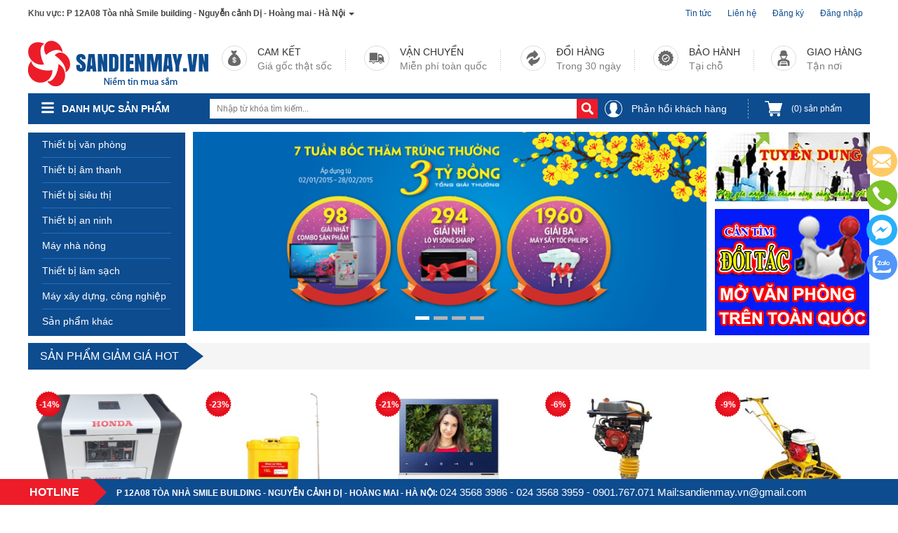

--- FILE ---
content_type: text/html; charset=UTF-8
request_url: https://sandienmay.vn/
body_size: 88078
content:
<!DOCTYPE html PUBLIC "-//W3C//DTD XHTML 1.0 Transitional//EN" "http://www.w3.org/TR/xhtml1/DTD/xhtml1-transitional.dtd">
<html xmlns="http://www.w3.org/1999/xhtml"	xmlns:fb="http://www.facebook.com/2008/fbml">
<head>
<meta http-equiv="Content-Type" content="text/html; charset=utf-8" />
<title>Sàn điện máy niềm tin mua sắm</title>
<meta name='keywords'	content='Máy văn phòng, Thiết bị an ninh, Thiết bị làm sạch, Máy siêu thị, Thiết bị đo, Máy hút bụi, máy photocopy' />
<meta name='description'	content='Sàn điện máy trung tâm mua sắm trực tuyến chất lượng cao,Cung cấp máy văn phòng, thiết bị an ninh, Máy rửa xe, Máy công nghiệp, Máy thực phẩm, Máy hút bụi, Máy siêu thị hàng đầu việt nam' />

<meta http-equiv='Content-Type' content='text/html; charset=utf-8' />
<link type='image/x-icon'	href='https://sandienmay.vn//images/favicon.ico' rel='icon' />
<link href='http://fonts.googleapis.com/css?family=Roboto+Condensed:400,700&subset=latin,vietnamese' rel='stylesheet' type='text/css'>

<meta http-equiv='content-language' content='vi' />
<meta content='INDEX,FOLLOW' name='robots'>
<meta http-equiv='X-UA-Compatible' content='IE=10' />
<meta name='CODE_LANGUAGE' content='PHP' />
<meta http-equiv='REFRESH' content='3600' />

<meta property="og:site_name" content="Sàn điện máy.vn">
<meta property="og:type" content="product"/>        
<meta property="og:locale" content="vi_VN" />
<meta property="og:title" content="Sàn điện máy niềm tin mua sắm"/>
<meta property="og:url"  content="https://sandienmay.vn/" /> 
<meta property="og:description"  content="Sàn điện máy trung tâm mua sắm trực tuyến chất lượng cao,Cung cấp máy văn phòng, thiết bị an ninh, Máy rửa xe, Máy công nghiệp, Máy thực phẩm, Máy hút bụi, Máy siêu thị hàng đầu việt nam" />
<meta http-equiv="Content-Security-Policy" content="upgrade-insecure-requests">
  <meta name="format-detection" content="telephone=no">
	          <style amp-custom>/*!
 * Bootstrap v3.3.1 (http://getbootstrap.com)
 * Copyright 2011-2014 Twitter, Inc.
 * Licensed under MIT (https://github.com/twbs/bootstrap/blob/master/LICENSE)
 *//*! normalize.css v3.0.2 | MIT License | git.io/normalize */html{font-family:sans-serif;-webkit-text-size-adjust:100%;-ms-text-size-adjust:100%}body{margin:0}article,aside,details,figcaption,figure,footer,header,hgroup,main,menu,nav,section,summary{display:block}audio,canvas,progress,video{display:inline-block;vertical-align:baseline}audio:not([controls]){display:none;height:0}[hidden],template{display:none}a{background-color:transparent}a:active,a:hover{outline:0}abbr[title]{border-bottom:1px dotted}b,strong{font-weight:700}dfn{font-style:italic}h1{margin:.67em 0;font-size:2em}mark{color:#000;background:#ff0}small{font-size:80%}sub,sup{position:relative;font-size:75%;line-height:0;vertical-align:baseline}sup{top:-.5em}sub{bottom:-.25em}img{border:0}svg:not(:root){overflow:hidden}figure{margin:1em 40px}hr{height:0;-webkit-box-sizing:content-box;-moz-box-sizing:content-box;box-sizing:content-box}pre{overflow:auto}code,kbd,pre,samp{font-family:monospace,monospace;font-size:1em}button,input,optgroup,select,textarea{margin:0;font:inherit;color:inherit}button{overflow:visible}button,select{text-transform:none}button,html input[type=button],input[type=reset],input[type=submit]{-webkit-appearance:button;cursor:pointer}button[disabled],html input[disabled]{cursor:default}button::-moz-focus-inner,input::-moz-focus-inner{padding:0;border:0}input{line-height:normal}input[type=checkbox],input[type=radio]{-webkit-box-sizing:border-box;-moz-box-sizing:border-box;box-sizing:border-box;padding:0}input[type=number]::-webkit-inner-spin-button,input[type=number]::-webkit-outer-spin-button{height:auto}input[type=search]{-webkit-box-sizing:content-box;-moz-box-sizing:content-box;box-sizing:content-box;-webkit-appearance:textfield}input[type=search]::-webkit-search-cancel-button,input[type=search]::-webkit-search-decoration{-webkit-appearance:none}fieldset{padding:.35em .625em .75em;margin:0 2px;border:1px solid silver}legend{padding:0;border:0}textarea{overflow:auto}optgroup{font-weight:700}table{border-spacing:0;border-collapse:collapse}/*! Source: https://github.com/h5bp/html5-boilerplate/blob/master/src/css/main.css */@media print{*,:before,:after{color:#000!important;text-shadow:none!important;background:transparent!important;-webkit-box-shadow:none!important;box-shadow:none!important}a,a:visited{text-decoration:underline}a[href]:after{content:" (" attr(href) ")"}abbr[title]:after{content:" (" attr(title) ")"}a[href^="#"]:after,a[href^="javascript:"]:after{content:""}pre,blockquote{border:1px solid #999;page-break-inside:avoid}thead{display:table-header-group}tr,img{page-break-inside:avoid}img{max-width:100%!important}p,h2,h3{orphans:3;widows:3}h2,h3{page-break-after:avoid}select{background:#fff!important}.navbar{display:none}.btn>.caret,.dropup>.btn>.caret{border-top-color:#000!important}.label{border:1px solid #000}.table{border-collapse:collapse!important}.table td,.table th{background-color:#fff!important}.table-bordered th,.table-bordered td{border:1px solid #ddd!important}}@font-face{font-family:'Glyphicons Halflings';src:url(https://sandienmay.vn/templates/default/fonts/glyphicons-halflings-regular.eot);src:url(https://sandienmay.vn/templates/default/fonts/glyphicons-halflings-regular.eot?#iefix) format('embedded-opentype'),url(https://sandienmay.vn/templates/default/fonts/glyphicons-halflings-regular.woff) format('woff'),url(https://sandienmay.vn/templates/default/fonts/glyphicons-halflings-regular.ttf) format('truetype'),url(https://sandienmay.vn/templates/default/fonts/glyphicons-halflings-regular.svg#glyphicons_halflingsregular) format('svg')}.glyphicon{position:relative;top:1px;display:inline-block;font-family:'Glyphicons Halflings';font-style:normal;font-weight:400;line-height:1;-webkit-font-smoothing:antialiased;-moz-osx-font-smoothing:grayscale}.glyphicon-asterisk:before{content:"\2a"}.glyphicon-plus:before{content:"\2b"}.glyphicon-euro:before,.glyphicon-eur:before{content:"\20ac"}.glyphicon-minus:before{content:"\2212"}.glyphicon-cloud:before{content:"\2601"}.glyphicon-envelope:before{content:"\2709"}.glyphicon-pencil:before{content:"\270f"}.glyphicon-glass:before{content:"\e001"}.glyphicon-music:before{content:"\e002"}.glyphicon-search:before{content:"\e003"}.glyphicon-heart:before{content:"\e005"}.glyphicon-star:before{content:"\e006"}.glyphicon-star-empty:before{content:"\e007"}.glyphicon-user:before{content:"\e008"}.glyphicon-film:before{content:"\e009"}.glyphicon-th-large:before{content:"\e010"}.glyphicon-th:before{content:"\e011"}.glyphicon-th-list:before{content:"\e012"}.glyphicon-ok:before{content:"\e013"}.glyphicon-remove:before{content:"\e014"}.glyphicon-zoom-in:before{content:"\e015"}.glyphicon-zoom-out:before{content:"\e016"}.glyphicon-off:before{content:"\e017"}.glyphicon-signal:before{content:"\e018"}.glyphicon-cog:before{content:"\e019"}.glyphicon-trash:before{content:"\e020"}.glyphicon-home:before{content:"\e021"}.glyphicon-file:before{content:"\e022"}.glyphicon-time:before{content:"\e023"}.glyphicon-road:before{content:"\e024"}.glyphicon-download-alt:before{content:"\e025"}.glyphicon-download:before{content:"\e026"}.glyphicon-upload:before{content:"\e027"}.glyphicon-inbox:before{content:"\e028"}.glyphicon-play-circle:before{content:"\e029"}.glyphicon-repeat:before{content:"\e030"}.glyphicon-refresh:before{content:"\e031"}.glyphicon-list-alt:before{content:"\e032"}.glyphicon-lock:before{content:"\e033"}.glyphicon-flag:before{content:"\e034"}.glyphicon-headphones:before{content:"\e035"}.glyphicon-volume-off:before{content:"\e036"}.glyphicon-volume-down:before{content:"\e037"}.glyphicon-volume-up:before{content:"\e038"}.glyphicon-qrcode:before{content:"\e039"}.glyphicon-barcode:before{content:"\e040"}.glyphicon-tag:before{content:"\e041"}.glyphicon-tags:before{content:"\e042"}.glyphicon-book:before{content:"\e043"}.glyphicon-bookmark:before{content:"\e044"}.glyphicon-print:before{content:"\e045"}.glyphicon-camera:before{content:"\e046"}.glyphicon-font:before{content:"\e047"}.glyphicon-bold:before{content:"\e048"}.glyphicon-italic:before{content:"\e049"}.glyphicon-text-height:before{content:"\e050"}.glyphicon-text-width:before{content:"\e051"}.glyphicon-align-left:before{content:"\e052"}.glyphicon-align-center:before{content:"\e053"}.glyphicon-align-right:before{content:"\e054"}.glyphicon-align-justify:before{content:"\e055"}.glyphicon-list:before{content:"\e056"}.glyphicon-indent-left:before{content:"\e057"}.glyphicon-indent-right:before{content:"\e058"}.glyphicon-facetime-video:before{content:"\e059"}.glyphicon-picture:before{content:"\e060"}.glyphicon-map-marker:before{content:"\e062"}.glyphicon-adjust:before{content:"\e063"}.glyphicon-tint:before{content:"\e064"}.glyphicon-edit:before{content:"\e065"}.glyphicon-share:before{content:"\e066"}.glyphicon-check:before{content:"\e067"}.glyphicon-move:before{content:"\e068"}.glyphicon-step-backward:before{content:"\e069"}.glyphicon-fast-backward:before{content:"\e070"}.glyphicon-backward:before{content:"\e071"}.glyphicon-play:before{content:"\e072"}.glyphicon-pause:before{content:"\e073"}.glyphicon-stop:before{content:"\e074"}.glyphicon-forward:before{content:"\e075"}.glyphicon-fast-forward:before{content:"\e076"}.glyphicon-step-forward:before{content:"\e077"}.glyphicon-eject:before{content:"\e078"}.glyphicon-chevron-left:before{content:"\e079"}.glyphicon-chevron-right:before{content:"\e080"}.glyphicon-plus-sign:before{content:"\e081"}.glyphicon-minus-sign:before{content:"\e082"}.glyphicon-remove-sign:before{content:"\e083"}.glyphicon-ok-sign:before{content:"\e084"}.glyphicon-question-sign:before{content:"\e085"}.glyphicon-info-sign:before{content:"\e086"}.glyphicon-screenshot:before{content:"\e087"}.glyphicon-remove-circle:before{content:"\e088"}.glyphicon-ok-circle:before{content:"\e089"}.glyphicon-ban-circle:before{content:"\e090"}.glyphicon-arrow-left:before{content:"\e091"}.glyphicon-arrow-right:before{content:"\e092"}.glyphicon-arrow-up:before{content:"\e093"}.glyphicon-arrow-down:before{content:"\e094"}.glyphicon-share-alt:before{content:"\e095"}.glyphicon-resize-full:before{content:"\e096"}.glyphicon-resize-small:before{content:"\e097"}.glyphicon-exclamation-sign:before{content:"\e101"}.glyphicon-gift:before{content:"\e102"}.glyphicon-leaf:before{content:"\e103"}.glyphicon-fire:before{content:"\e104"}.glyphicon-eye-open:before{content:"\e105"}.glyphicon-eye-close:before{content:"\e106"}.glyphicon-warning-sign:before{content:"\e107"}.glyphicon-plane:before{content:"\e108"}.glyphicon-calendar:before{content:"\e109"}.glyphicon-random:before{content:"\e110"}.glyphicon-comment:before{content:"\e111"}.glyphicon-magnet:before{content:"\e112"}.glyphicon-chevron-up:before{content:"\e113"}.glyphicon-chevron-down:before{content:"\e114"}.glyphicon-retweet:before{content:"\e115"}.glyphicon-shopping-cart:before{content:"\e116"}.glyphicon-folder-close:before{content:"\e117"}.glyphicon-folder-open:before{content:"\e118"}.glyphicon-resize-vertical:before{content:"\e119"}.glyphicon-resize-horizontal:before{content:"\e120"}.glyphicon-hdd:before{content:"\e121"}.glyphicon-bullhorn:before{content:"\e122"}.glyphicon-bell:before{content:"\e123"}.glyphicon-certificate:before{content:"\e124"}.glyphicon-thumbs-up:before{content:"\e125"}.glyphicon-thumbs-down:before{content:"\e126"}.glyphicon-hand-right:before{content:"\e127"}.glyphicon-hand-left:before{content:"\e128"}.glyphicon-hand-up:before{content:"\e129"}.glyphicon-hand-down:before{content:"\e130"}.glyphicon-circle-arrow-right:before{content:"\e131"}.glyphicon-circle-arrow-left:before{content:"\e132"}.glyphicon-circle-arrow-up:before{content:"\e133"}.glyphicon-circle-arrow-down:before{content:"\e134"}.glyphicon-globe:before{content:"\e135"}.glyphicon-wrench:before{content:"\e136"}.glyphicon-tasks:before{content:"\e137"}.glyphicon-filter:before{content:"\e138"}.glyphicon-briefcase:before{content:"\e139"}.glyphicon-fullscreen:before{content:"\e140"}.glyphicon-dashboard:before{content:"\e141"}.glyphicon-paperclip:before{content:"\e142"}.glyphicon-heart-empty:before{content:"\e143"}.glyphicon-link:before{content:"\e144"}.glyphicon-phone:before{content:"\e145"}.glyphicon-pushpin:before{content:"\e146"}.glyphicon-usd:before{content:"\e148"}.glyphicon-gbp:before{content:"\e149"}.glyphicon-sort:before{content:"\e150"}.glyphicon-sort-by-alphabet:before{content:"\e151"}.glyphicon-sort-by-alphabet-alt:before{content:"\e152"}.glyphicon-sort-by-order:before{content:"\e153"}.glyphicon-sort-by-order-alt:before{content:"\e154"}.glyphicon-sort-by-attributes:before{content:"\e155"}.glyphicon-sort-by-attributes-alt:before{content:"\e156"}.glyphicon-unchecked:before{content:"\e157"}.glyphicon-expand:before{content:"\e158"}.glyphicon-collapse-down:before{content:"\e159"}.glyphicon-collapse-up:before{content:"\e160"}.glyphicon-log-in:before{content:"\e161"}.glyphicon-flash:before{content:"\e162"}.glyphicon-log-out:before{content:"\e163"}.glyphicon-new-window:before{content:"\e164"}.glyphicon-record:before{content:"\e165"}.glyphicon-save:before{content:"\e166"}.glyphicon-open:before{content:"\e167"}.glyphicon-saved:before{content:"\e168"}.glyphicon-import:before{content:"\e169"}.glyphicon-export:before{content:"\e170"}.glyphicon-send:before{content:"\e171"}.glyphicon-floppy-disk:before{content:"\e172"}.glyphicon-floppy-saved:before{content:"\e173"}.glyphicon-floppy-remove:before{content:"\e174"}.glyphicon-floppy-save:before{content:"\e175"}.glyphicon-floppy-open:before{content:"\e176"}.glyphicon-credit-card:before{content:"\e177"}.glyphicon-transfer:before{content:"\e178"}.glyphicon-cutlery:before{content:"\e179"}.glyphicon-header:before{content:"\e180"}.glyphicon-compressed:before{content:"\e181"}.glyphicon-earphone:before{content:"\e182"}.glyphicon-phone-alt:before{content:"\e183"}.glyphicon-tower:before{content:"\e184"}.glyphicon-stats:before{content:"\e185"}.glyphicon-sd-video:before{content:"\e186"}.glyphicon-hd-video:before{content:"\e187"}.glyphicon-subtitles:before{content:"\e188"}.glyphicon-sound-stereo:before{content:"\e189"}.glyphicon-sound-dolby:before{content:"\e190"}.glyphicon-sound-5-1:before{content:"\e191"}.glyphicon-sound-6-1:before{content:"\e192"}.glyphicon-sound-7-1:before{content:"\e193"}.glyphicon-copyright-mark:before{content:"\e194"}.glyphicon-registration-mark:before{content:"\e195"}.glyphicon-cloud-download:before{content:"\e197"}.glyphicon-cloud-upload:before{content:"\e198"}.glyphicon-tree-conifer:before{content:"\e199"}.glyphicon-tree-deciduous:before{content:"\e200"}*{-webkit-box-sizing:border-box;-moz-box-sizing:border-box;box-sizing:border-box}:before,:after{-webkit-box-sizing:border-box;-moz-box-sizing:border-box;box-sizing:border-box}html{font-size:10px;-webkit-tap-highlight-color:rgba(0,0,0,0)}body{font-family:"Helvetica Neue",Helvetica,Arial,sans-serif;font-size:14px;line-height:1.42857143;color:#333;background-color:#fff}input,button,select,textarea{font-family:inherit;font-size:inherit;line-height:inherit}a{color:#337ab7;text-decoration:none}a:hover,a:focus{color:#23527c;text-decoration:underline}a:focus{outline:thin dotted;outline:5px auto -webkit-focus-ring-color;outline-offset:-2px}figure{margin:0}img{vertical-align:middle}.img-responsive,.thumbnail>img,.thumbnail a>img,.carousel-inner>.item>img,.carousel-inner>.item>a>img{display:block;max-width:100%;height:auto}.img-rounded{border-radius:6px}.img-thumbnail{display:inline-block;max-width:100%;height:auto;padding:4px;line-height:1.42857143;background-color:#fff;border:1px solid #ddd;border-radius:4px;-webkit-transition:all .2s ease-in-out;-o-transition:all .2s ease-in-out;transition:all .2s ease-in-out}.img-circle{border-radius:50%}hr{margin-top:20px;margin-bottom:20px;border:0;border-top:1px solid #eee}.sr-only{position:absolute;width:1px;height:1px;padding:0;margin:-1px;overflow:hidden;clip:rect(0,0,0,0);border:0}.sr-only-focusable:active,.sr-only-focusable:focus{position:static;width:auto;height:auto;margin:0;overflow:visible;clip:auto}h1,h2,h3,h4,h5,h6,.h1,.h2,.h3,.h4,.h5,.h6{font-family:inherit;font-weight:500;line-height:1.1;color:inherit}h1 small,h2 small,h3 small,h4 small,h5 small,h6 small,.h1 small,.h2 small,.h3 small,.h4 small,.h5 small,.h6 small,h1 .small,h2 .small,h3 .small,h4 .small,h5 .small,h6 .small,.h1 .small,.h2 .small,.h3 .small,.h4 .small,.h5 .small,.h6 .small{font-weight:400;line-height:1;color:#777}h1,.h1,h2,.h2,h3,.h3{margin-top:20px;margin-bottom:10px}h1 small,.h1 small,h2 small,.h2 small,h3 small,.h3 small,h1 .small,.h1 .small,h2 .small,.h2 .small,h3 .small,.h3 .small{font-size:65%}h4,.h4,h5,.h5,h6,.h6{margin-top:10px;margin-bottom:10px}h4 small,.h4 small,h5 small,.h5 small,h6 small,.h6 small,h4 .small,.h4 .small,h5 .small,.h5 .small,h6 .small,.h6 .small{font-size:75%}h1,.h1{font-size:36px}h2,.h2{font-size:30px}h3,.h3{font-size:24px}h4,.h4{font-size:18px}h5,.h5{font-size:14px}h6,.h6{font-size:12px}p{margin:0 0 10px}.lead{margin-bottom:20px;font-size:16px;font-weight:300;line-height:1.4}@media (min-width:768px){.lead{font-size:21px}}small,.small{font-size:85%}mark,.mark{padding:.2em;background-color:#fcf8e3}.text-left{text-align:left}.text-right{text-align:right}.text-center{text-align:center}.text-justify{text-align:justify}.text-nowrap{white-space:nowrap}.text-lowercase{text-transform:lowercase}.text-uppercase{text-transform:uppercase}.text-capitalize{text-transform:capitalize}.text-muted{color:#777}.text-primary{color:#337ab7}a.text-primary:hover{color:#286090}.text-success{color:#3c763d}a.text-success:hover{color:#2b542c}.text-info{color:#31708f}a.text-info:hover{color:#245269}.text-warning{color:#8a6d3b}a.text-warning:hover{color:#66512c}.text-danger{color:#a94442}a.text-danger:hover{color:#843534}.bg-primary{color:#fff;background-color:#337ab7}a.bg-primary:hover{background-color:#286090}.bg-success{background-color:#dff0d8}a.bg-success:hover{background-color:#c1e2b3}.bg-info{background-color:#d9edf7}a.bg-info:hover{background-color:#afd9ee}.bg-warning{background-color:#fcf8e3}a.bg-warning:hover{background-color:#f7ecb5}.bg-danger{background-color:#f2dede}a.bg-danger:hover{background-color:#e4b9b9}.page-header{padding-bottom:9px;margin:40px 0 20px;border-bottom:1px solid #eee}ul,ol{margin-top:0;margin-bottom:10px}ul ul,ol ul,ul ol,ol ol{margin-bottom:0}.list-unstyled{padding-left:0;list-style:none}.list-inline{padding-left:0;margin-left:-5px;list-style:none}.list-inline>li{display:inline-block;padding-right:5px;padding-left:5px}dl{margin-top:0;margin-bottom:20px}dt,dd{line-height:1.42857143}dt{font-weight:700}dd{margin-left:0}@media (min-width:768px){.dl-horizontal dt{float:left;width:160px;overflow:hidden;clear:left;text-align:right;text-overflow:ellipsis;white-space:nowrap}.dl-horizontal dd{margin-left:180px}}abbr[title],abbr[data-original-title]{cursor:help;border-bottom:1px dotted #777}.initialism{font-size:90%;text-transform:uppercase}blockquote{padding:10px 20px;margin:0 0 20px;font-size:17.5px;border-left:5px solid #eee}blockquote p:last-child,blockquote ul:last-child,blockquote ol:last-child{margin-bottom:0}blockquote footer,blockquote small,blockquote .small{display:block;font-size:80%;line-height:1.42857143;color:#777}blockquote footer:before,blockquote small:before,blockquote .small:before{content:'\2014 \00A0'}.blockquote-reverse,blockquote.pull-right{padding-right:15px;padding-left:0;text-align:right;border-right:5px solid #eee;border-left:0}.blockquote-reverse footer:before,blockquote.pull-right footer:before,.blockquote-reverse small:before,blockquote.pull-right small:before,.blockquote-reverse .small:before,blockquote.pull-right .small:before{content:''}.blockquote-reverse footer:after,blockquote.pull-right footer:after,.blockquote-reverse small:after,blockquote.pull-right small:after,.blockquote-reverse .small:after,blockquote.pull-right .small:after{content:'\00A0 \2014'}address{margin-bottom:20px;font-style:normal;line-height:1.42857143}code,kbd,pre,samp{font-family:Menlo,Monaco,Consolas,"Courier New",monospace}code{padding:2px 4px;font-size:90%;color:#c7254e;background-color:#f9f2f4;border-radius:4px}kbd{padding:2px 4px;font-size:90%;color:#fff;background-color:#333;border-radius:3px;-webkit-box-shadow:inset 0 -1px 0 rgba(0,0,0,.25);box-shadow:inset 0 -1px 0 rgba(0,0,0,.25)}kbd kbd{padding:0;font-size:100%;font-weight:700;-webkit-box-shadow:none;box-shadow:none}pre{display:block;padding:9.5px;margin:0 0 10px;font-size:13px;line-height:1.42857143;color:#333;word-break:break-all;word-wrap:break-word;background-color:#f5f5f5;border:1px solid #ccc;border-radius:4px}pre code{padding:0;font-size:inherit;color:inherit;white-space:pre-wrap;background-color:transparent;border-radius:0}.pre-scrollable{max-height:340px;overflow-y:scroll}.container{padding-right:10px;padding-left:10px;margin-right:auto;margin-left:auto}@media (min-width:768px){.container{width:750px}}@media (min-width:992px){.container{width:970px}}@media (min-width:1200px){.container{width:1170px}}.container-fluid{padding-right:15px;padding-left:15px;margin-right:auto;margin-left:auto}.row{margin-right:-10px;margin-left:-10px}.col-xs-1,.col-sm-1,.col-md-1,.col-lg-1,.col-xs-2,.col-sm-2,.col-md-2,.col-lg-2,.col-xs-3,.col-sm-3,.col-md-3,.col-lg-3,.col-xs-4,.col-sm-4,.col-md-4,.col-lg-4,.col-xs-5,.col-sm-5,.col-md-5,.col-lg-5,.col-xs-6,.col-sm-6,.col-md-6,.col-lg-6,.col-xs-7,.col-sm-7,.col-md-7,.col-lg-7,.col-xs-8,.col-sm-8,.col-md-8,.col-lg-8,.col-xs-9,.col-sm-9,.col-md-9,.col-lg-9,.col-xs-10,.col-sm-10,.col-md-10,.col-lg-10,.col-xs-11,.col-sm-11,.col-md-11,.col-lg-11,.col-xs-12,.col-sm-12,.col-md-12,.col-lg-12{position:relative;min-height:1px;padding-right:10px;padding-left:10px}.col-xs-1,.col-xs-2,.col-xs-3,.col-xs-4,.col-xs-5,.col-xs-6,.col-xs-7,.col-xs-8,.col-xs-9,.col-xs-10,.col-xs-11,.col-xs-12{float:left}.col-xs-12{width:100%}.col-xs-11{width:91.66666667%}.col-xs-10{width:83.33333333%}.col-xs-9{width:75%}.col-xs-8{width:66.66666667%}.col-xs-7{width:58.33333333%}.col-xs-6{width:50%}.col-xs-5{width:41.66666667%}.col-xs-4{width:33.33333333%}.col-xs-3{width:25%}.col-xs-2{width:16.66666667%}.col-xs-1{width:8.33333333%}.col-xs-pull-12{right:100%}.col-xs-pull-11{right:91.66666667%}.col-xs-pull-10{right:83.33333333%}.col-xs-pull-9{right:75%}.col-xs-pull-8{right:66.66666667%}.col-xs-pull-7{right:58.33333333%}.col-xs-pull-6{right:50%}.col-xs-pull-5{right:41.66666667%}.col-xs-pull-4{right:33.33333333%}.col-xs-pull-3{right:25%}.col-xs-pull-2{right:16.66666667%}.col-xs-pull-1{right:8.33333333%}.col-xs-pull-0{right:auto}.col-xs-push-12{left:100%}.col-xs-push-11{left:91.66666667%}.col-xs-push-10{left:83.33333333%}.col-xs-push-9{left:75%}.col-xs-push-8{left:66.66666667%}.col-xs-push-7{left:58.33333333%}.col-xs-push-6{left:50%}.col-xs-push-5{left:41.66666667%}.col-xs-push-4{left:33.33333333%}.col-xs-push-3{left:25%}.col-xs-push-2{left:16.66666667%}.col-xs-push-1{left:8.33333333%}.col-xs-push-0{left:auto}.col-xs-offset-12{margin-left:100%}.col-xs-offset-11{margin-left:91.66666667%}.col-xs-offset-10{margin-left:83.33333333%}.col-xs-offset-9{margin-left:75%}.col-xs-offset-8{margin-left:66.66666667%}.col-xs-offset-7{margin-left:58.33333333%}.col-xs-offset-6{margin-left:50%}.col-xs-offset-5{margin-left:41.66666667%}.col-xs-offset-4{margin-left:33.33333333%}.col-xs-offset-3{margin-left:25%}.col-xs-offset-2{margin-left:16.66666667%}.col-xs-offset-1{margin-left:8.33333333%}.col-xs-offset-0{margin-left:0}@media (min-width:768px){.col-sm-1,.col-sm-2,.col-sm-3,.col-sm-4,.col-sm-5,.col-sm-6,.col-sm-7,.col-sm-8,.col-sm-9,.col-sm-10,.col-sm-11,.col-sm-12{float:left}.col-sm-12{width:100%}.col-sm-11{width:91.66666667%}.col-sm-10{width:83.33333333%}.col-sm-9{width:75%}.col-sm-8{width:66.66666667%}.col-sm-7{width:58.33333333%}.col-sm-6{width:50%}.col-sm-5{width:41.66666667%}.col-sm-4{width:33.33333333%}.col-sm-3{width:25%}.col-sm-2{width:16.66666667%}.col-sm-1{width:8.33333333%}.col-sm-pull-12{right:100%}.col-sm-pull-11{right:91.66666667%}.col-sm-pull-10{right:83.33333333%}.col-sm-pull-9{right:75%}.col-sm-pull-8{right:66.66666667%}.col-sm-pull-7{right:58.33333333%}.col-sm-pull-6{right:50%}.col-sm-pull-5{right:41.66666667%}.col-sm-pull-4{right:33.33333333%}.col-sm-pull-3{right:25%}.col-sm-pull-2{right:16.66666667%}.col-sm-pull-1{right:8.33333333%}.col-sm-pull-0{right:auto}.col-sm-push-12{left:100%}.col-sm-push-11{left:91.66666667%}.col-sm-push-10{left:83.33333333%}.col-sm-push-9{left:75%}.col-sm-push-8{left:66.66666667%}.col-sm-push-7{left:58.33333333%}.col-sm-push-6{left:50%}.col-sm-push-5{left:41.66666667%}.col-sm-push-4{left:33.33333333%}.col-sm-push-3{left:25%}.col-sm-push-2{left:16.66666667%}.col-sm-push-1{left:8.33333333%}.col-sm-push-0{left:auto}.col-sm-offset-12{margin-left:100%}.col-sm-offset-11{margin-left:91.66666667%}.col-sm-offset-10{margin-left:83.33333333%}.col-sm-offset-9{margin-left:75%}.col-sm-offset-8{margin-left:66.66666667%}.col-sm-offset-7{margin-left:58.33333333%}.col-sm-offset-6{margin-left:50%}.col-sm-offset-5{margin-left:41.66666667%}.col-sm-offset-4{margin-left:33.33333333%}.col-sm-offset-3{margin-left:25%}.col-sm-offset-2{margin-left:16.66666667%}.col-sm-offset-1{margin-left:8.33333333%}.col-sm-offset-0{margin-left:0}}@media (min-width:992px){.col-md-1,.col-md-2,.col-md-3,.col-md-4,.col-md-5,.col-md-6,.col-md-7,.col-md-8,.col-md-9,.col-md-10,.col-md-11,.col-md-12{float:left}.col-md-12{width:100%}.col-md-11{width:91.66666667%}.col-md-10{width:83.33333333%}.col-md-9{width:75%}.col-md-8{width:66.66666667%}.col-md-7{width:58.33333333%}.col-md-6{width:50%}.col-md-5{width:41.66666667%}.col-md-4{width:33.33333333%}.col-md-3{width:25%}.col-md-2{width:16.66666667%}.col-md-1{width:8.33333333%}.col-md-pull-12{right:100%}.col-md-pull-11{right:91.66666667%}.col-md-pull-10{right:83.33333333%}.col-md-pull-9{right:75%}.col-md-pull-8{right:66.66666667%}.col-md-pull-7{right:58.33333333%}.col-md-pull-6{right:50%}.col-md-pull-5{right:41.66666667%}.col-md-pull-4{right:33.33333333%}.col-md-pull-3{right:25%}.col-md-pull-2{right:16.66666667%}.col-md-pull-1{right:8.33333333%}.col-md-pull-0{right:auto}.col-md-push-12{left:100%}.col-md-push-11{left:91.66666667%}.col-md-push-10{left:83.33333333%}.col-md-push-9{left:75%}.col-md-push-8{left:66.66666667%}.col-md-push-7{left:58.33333333%}.col-md-push-6{left:50%}.col-md-push-5{left:41.66666667%}.col-md-push-4{left:33.33333333%}.col-md-push-3{left:25%}.col-md-push-2{left:16.66666667%}.col-md-push-1{left:8.33333333%}.col-md-push-0{left:auto}.col-md-offset-12{margin-left:100%}.col-md-offset-11{margin-left:91.66666667%}.col-md-offset-10{margin-left:83.33333333%}.col-md-offset-9{margin-left:75%}.col-md-offset-8{margin-left:66.66666667%}.col-md-offset-7{margin-left:58.33333333%}.col-md-offset-6{margin-left:50%}.col-md-offset-5{margin-left:41.66666667%}.col-md-offset-4{margin-left:33.33333333%}.col-md-offset-3{margin-left:25%}.col-md-offset-2{margin-left:16.66666667%}.col-md-offset-1{margin-left:8.33333333%}.col-md-offset-0{margin-left:0}}@media (min-width:1200px){.col-lg-1,.col-lg-2,.col-lg-3,.col-lg-4,.col-lg-5,.col-lg-6,.col-lg-7,.col-lg-8,.col-lg-9,.col-lg-10,.col-lg-11,.col-lg-12{float:left}.col-lg-12{width:100%}.col-lg-11{width:91.66666667%}.col-lg-10{width:83.33333333%}.col-lg-9{width:75%}.col-lg-8{width:66.66666667%}.col-lg-7{width:58.33333333%}.col-lg-6{width:50%}.col-lg-5{width:41.66666667%}.col-lg-4{width:33.33333333%}.col-lg-3{width:25%}.col-lg-2{width:16.66666667%}.col-lg-1{width:8.33333333%}.col-lg-pull-12{right:100%}.col-lg-pull-11{right:91.66666667%}.col-lg-pull-10{right:83.33333333%}.col-lg-pull-9{right:75%}.col-lg-pull-8{right:66.66666667%}.col-lg-pull-7{right:58.33333333%}.col-lg-pull-6{right:50%}.col-lg-pull-5{right:41.66666667%}.col-lg-pull-4{right:33.33333333%}.col-lg-pull-3{right:25%}.col-lg-pull-2{right:16.66666667%}.col-lg-pull-1{right:8.33333333%}.col-lg-pull-0{right:auto}.col-lg-push-12{left:100%}.col-lg-push-11{left:91.66666667%}.col-lg-push-10{left:83.33333333%}.col-lg-push-9{left:75%}.col-lg-push-8{left:66.66666667%}.col-lg-push-7{left:58.33333333%}.col-lg-push-6{left:50%}.col-lg-push-5{left:41.66666667%}.col-lg-push-4{left:33.33333333%}.col-lg-push-3{left:25%}.col-lg-push-2{left:16.66666667%}.col-lg-push-1{left:8.33333333%}.col-lg-push-0{left:auto}.col-lg-offset-12{margin-left:100%}.col-lg-offset-11{margin-left:91.66666667%}.col-lg-offset-10{margin-left:83.33333333%}.col-lg-offset-9{margin-left:75%}.col-lg-offset-8{margin-left:66.66666667%}.col-lg-offset-7{margin-left:58.33333333%}.col-lg-offset-6{margin-left:50%}.col-lg-offset-5{margin-left:41.66666667%}.col-lg-offset-4{margin-left:33.33333333%}.col-lg-offset-3{margin-left:25%}.col-lg-offset-2{margin-left:16.66666667%}.col-lg-offset-1{margin-left:8.33333333%}.col-lg-offset-0{margin-left:0}}table{background-color:transparent}caption{padding-top:8px;padding-bottom:8px;color:#777;text-align:left}th{text-align:left}.table{width:100%;max-width:100%;margin-bottom:20px}.table>thead>tr>th,.table>tbody>tr>th,.table>tfoot>tr>th,.table>thead>tr>td,.table>tbody>tr>td,.table>tfoot>tr>td{padding:8px;line-height:1.42857143;vertical-align:top;border-top:1px solid #ddd}.table>thead>tr>th{vertical-align:bottom;border-bottom:2px solid #ddd}.table>caption+thead>tr:first-child>th,.table>colgroup+thead>tr:first-child>th,.table>thead:first-child>tr:first-child>th,.table>caption+thead>tr:first-child>td,.table>colgroup+thead>tr:first-child>td,.table>thead:first-child>tr:first-child>td{border-top:0}.table>tbody+tbody{border-top:2px solid #ddd}.table .table{background-color:#fff}.table-condensed>thead>tr>th,.table-condensed>tbody>tr>th,.table-condensed>tfoot>tr>th,.table-condensed>thead>tr>td,.table-condensed>tbody>tr>td,.table-condensed>tfoot>tr>td{padding:5px}.table-bordered{border:1px solid #ddd}.table-bordered>thead>tr>th,.table-bordered>tbody>tr>th,.table-bordered>tfoot>tr>th,.table-bordered>thead>tr>td,.table-bordered>tbody>tr>td,.table-bordered>tfoot>tr>td{border:1px solid #ddd}.table-bordered>thead>tr>th,.table-bordered>thead>tr>td{border-bottom-width:2px}.table-striped>tbody>tr:nth-child(odd){background-color:#f9f9f9}.table-hover>tbody>tr:hover{background-color:#f5f5f5}table col[class*=col-]{position:static;display:table-column;float:none}table td[class*=col-],table th[class*=col-]{position:static;display:table-cell;float:none}.table>thead>tr>td.active,.table>tbody>tr>td.active,.table>tfoot>tr>td.active,.table>thead>tr>th.active,.table>tbody>tr>th.active,.table>tfoot>tr>th.active,.table>thead>tr.active>td,.table>tbody>tr.active>td,.table>tfoot>tr.active>td,.table>thead>tr.active>th,.table>tbody>tr.active>th,.table>tfoot>tr.active>th{background-color:#f5f5f5}.table-hover>tbody>tr>td.active:hover,.table-hover>tbody>tr>th.active:hover,.table-hover>tbody>tr.active:hover>td,.table-hover>tbody>tr:hover>.active,.table-hover>tbody>tr.active:hover>th{background-color:#e8e8e8}.table>thead>tr>td.success,.table>tbody>tr>td.success,.table>tfoot>tr>td.success,.table>thead>tr>th.success,.table>tbody>tr>th.success,.table>tfoot>tr>th.success,.table>thead>tr.success>td,.table>tbody>tr.success>td,.table>tfoot>tr.success>td,.table>thead>tr.success>th,.table>tbody>tr.success>th,.table>tfoot>tr.success>th{background-color:#dff0d8}.table-hover>tbody>tr>td.success:hover,.table-hover>tbody>tr>th.success:hover,.table-hover>tbody>tr.success:hover>td,.table-hover>tbody>tr:hover>.success,.table-hover>tbody>tr.success:hover>th{background-color:#d0e9c6}.table>thead>tr>td.info,.table>tbody>tr>td.info,.table>tfoot>tr>td.info,.table>thead>tr>th.info,.table>tbody>tr>th.info,.table>tfoot>tr>th.info,.table>thead>tr.info>td,.table>tbody>tr.info>td,.table>tfoot>tr.info>td,.table>thead>tr.info>th,.table>tbody>tr.info>th,.table>tfoot>tr.info>th{background-color:#d9edf7}.table-hover>tbody>tr>td.info:hover,.table-hover>tbody>tr>th.info:hover,.table-hover>tbody>tr.info:hover>td,.table-hover>tbody>tr:hover>.info,.table-hover>tbody>tr.info:hover>th{background-color:#c4e3f3}.table>thead>tr>td.warning,.table>tbody>tr>td.warning,.table>tfoot>tr>td.warning,.table>thead>tr>th.warning,.table>tbody>tr>th.warning,.table>tfoot>tr>th.warning,.table>thead>tr.warning>td,.table>tbody>tr.warning>td,.table>tfoot>tr.warning>td,.table>thead>tr.warning>th,.table>tbody>tr.warning>th,.table>tfoot>tr.warning>th{background-color:#fcf8e3}.table-hover>tbody>tr>td.warning:hover,.table-hover>tbody>tr>th.warning:hover,.table-hover>tbody>tr.warning:hover>td,.table-hover>tbody>tr:hover>.warning,.table-hover>tbody>tr.warning:hover>th{background-color:#faf2cc}.table>thead>tr>td.danger,.table>tbody>tr>td.danger,.table>tfoot>tr>td.danger,.table>thead>tr>th.danger,.table>tbody>tr>th.danger,.table>tfoot>tr>th.danger,.table>thead>tr.danger>td,.table>tbody>tr.danger>td,.table>tfoot>tr.danger>td,.table>thead>tr.danger>th,.table>tbody>tr.danger>th,.table>tfoot>tr.danger>th{background-color:#f2dede}.table-hover>tbody>tr>td.danger:hover,.table-hover>tbody>tr>th.danger:hover,.table-hover>tbody>tr.danger:hover>td,.table-hover>tbody>tr:hover>.danger,.table-hover>tbody>tr.danger:hover>th{background-color:#ebcccc}.table-responsive{min-height:.01%;overflow-x:auto}@media screen and (max-width:767px){.table-responsive{width:100%;margin-bottom:15px;overflow-y:hidden;-ms-overflow-style:-ms-autohiding-scrollbar;border:1px solid #ddd}.table-responsive>.table{margin-bottom:0}.table-responsive>.table>thead>tr>th,.table-responsive>.table>tbody>tr>th,.table-responsive>.table>tfoot>tr>th,.table-responsive>.table>thead>tr>td,.table-responsive>.table>tbody>tr>td,.table-responsive>.table>tfoot>tr>td{white-space:nowrap}.table-responsive>.table-bordered{border:0}.table-responsive>.table-bordered>thead>tr>th:first-child,.table-responsive>.table-bordered>tbody>tr>th:first-child,.table-responsive>.table-bordered>tfoot>tr>th:first-child,.table-responsive>.table-bordered>thead>tr>td:first-child,.table-responsive>.table-bordered>tbody>tr>td:first-child,.table-responsive>.table-bordered>tfoot>tr>td:first-child{border-left:0}.table-responsive>.table-bordered>thead>tr>th:last-child,.table-responsive>.table-bordered>tbody>tr>th:last-child,.table-responsive>.table-bordered>tfoot>tr>th:last-child,.table-responsive>.table-bordered>thead>tr>td:last-child,.table-responsive>.table-bordered>tbody>tr>td:last-child,.table-responsive>.table-bordered>tfoot>tr>td:last-child{border-right:0}.table-responsive>.table-bordered>tbody>tr:last-child>th,.table-responsive>.table-bordered>tfoot>tr:last-child>th,.table-responsive>.table-bordered>tbody>tr:last-child>td,.table-responsive>.table-bordered>tfoot>tr:last-child>td{border-bottom:0}}fieldset{min-width:0;padding:0;margin:0;border:0}legend{display:block;width:100%;padding:0;margin-bottom:20px;font-size:21px;line-height:inherit;color:#333;border:0;border-bottom:1px solid #e5e5e5}label{display:inline-block;max-width:100%;margin-bottom:5px;font-weight:700}input[type=search]{-webkit-box-sizing:border-box;-moz-box-sizing:border-box;box-sizing:border-box}input[type=radio],input[type=checkbox]{margin:4px 0 0;margin-top:1px \9;line-height:normal}input[type=file]{display:block}input[type=range]{display:block;width:100%}select[multiple],select[size]{height:auto}input[type=file]:focus,input[type=radio]:focus,input[type=checkbox]:focus{outline:thin dotted;outline:5px auto -webkit-focus-ring-color;outline-offset:-2px}output{display:block;padding-top:7px;font-size:14px;line-height:1.42857143;color:#555}.form-control{display:block;width:100%;height:34px;padding:6px 12px;font-size:14px;line-height:1.42857143;color:#555;background-color:#fff;background-image:none;border:1px solid #ccc;border-radius:4px;-webkit-box-shadow:inset 0 1px 1px rgba(0,0,0,.075);box-shadow:inset 0 1px 1px rgba(0,0,0,.075);-webkit-transition:border-color ease-in-out .15s,-webkit-box-shadow ease-in-out .15s;-o-transition:border-color ease-in-out .15s,box-shadow ease-in-out .15s;transition:border-color ease-in-out .15s,box-shadow ease-in-out .15s}.form-control:focus{border-color:#66afe9;outline:0;-webkit-box-shadow:inset 0 1px 1px rgba(0,0,0,.075),0 0 8px rgba(102,175,233,.6);box-shadow:inset 0 1px 1px rgba(0,0,0,.075),0 0 8px rgba(102,175,233,.6)}.form-control::-moz-placeholder{color:#999;opacity:1}.form-control:-ms-input-placeholder{color:#999}.form-control::-webkit-input-placeholder{color:#999}.form-control[disabled],.form-control[readonly],fieldset[disabled] .form-control{cursor:not-allowed;background-color:#eee;opacity:1}textarea.form-control{height:auto}input[type=search]{-webkit-appearance:none}@media screen and (-webkit-min-device-pixel-ratio:0){input[type=date],input[type=time],input[type=datetime-local],input[type=month]{line-height:34px}input[type=date].input-sm,input[type=time].input-sm,input[type=datetime-local].input-sm,input[type=month].input-sm{line-height:30px}input[type=date].input-lg,input[type=time].input-lg,input[type=datetime-local].input-lg,input[type=month].input-lg{line-height:46px}}.form-group{margin-bottom:15px}.radio,.checkbox{position:relative;display:block;margin-top:10px;margin-bottom:10px}.radio label,.checkbox label{min-height:20px;padding-left:20px;margin-bottom:0;font-weight:400;cursor:pointer}.radio input[type=radio],.radio-inline input[type=radio],.checkbox input[type=checkbox],.checkbox-inline input[type=checkbox]{position:absolute;margin-top:4px \9;margin-left:-20px}.radio+.radio,.checkbox+.checkbox{margin-top:-5px}.radio-inline,.checkbox-inline{display:inline-block;padding-left:20px;margin-bottom:0;font-weight:400;vertical-align:middle;cursor:pointer}.radio-inline+.radio-inline,.checkbox-inline+.checkbox-inline{margin-top:0;margin-left:10px}input[type=radio][disabled],input[type=checkbox][disabled],input[type=radio].disabled,input[type=checkbox].disabled,fieldset[disabled] input[type=radio],fieldset[disabled] input[type=checkbox]{cursor:not-allowed}.radio-inline.disabled,.checkbox-inline.disabled,fieldset[disabled] .radio-inline,fieldset[disabled] .checkbox-inline{cursor:not-allowed}.radio.disabled label,.checkbox.disabled label,fieldset[disabled] .radio label,fieldset[disabled] .checkbox label{cursor:not-allowed}.form-control-static{padding-top:7px;padding-bottom:7px;margin-bottom:0}.form-control-static.input-lg,.form-control-static.input-sm{padding-right:0;padding-left:0}.input-sm,.form-group-sm .form-control{height:30px;padding:5px 10px;font-size:12px;line-height:1.5;border-radius:3px}select.input-sm,select.form-group-sm .form-control{height:30px;line-height:30px}textarea.input-sm,textarea.form-group-sm .form-control,select[multiple].input-sm,select[multiple].form-group-sm .form-control{height:auto}.input-lg,.form-group-lg .form-control{height:46px;padding:10px 16px;font-size:18px;line-height:1.33;border-radius:6px}select.input-lg,select.form-group-lg .form-control{height:46px;line-height:46px}textarea.input-lg,textarea.form-group-lg .form-control,select[multiple].input-lg,select[multiple].form-group-lg .form-control{height:auto}.has-feedback{position:relative}.has-feedback .form-control{padding-right:42.5px}.form-control-feedback{position:absolute;top:0;right:0;z-index:2;display:block;width:34px;height:34px;line-height:34px;text-align:center;pointer-events:none}.input-lg+.form-control-feedback{width:46px;height:46px;line-height:46px}.input-sm+.form-control-feedback{width:30px;height:30px;line-height:30px}.has-success .help-block,.has-success .control-label,.has-success .radio,.has-success .checkbox,.has-success .radio-inline,.has-success .checkbox-inline,.has-success.radio label,.has-success.checkbox label,.has-success.radio-inline label,.has-success.checkbox-inline label{color:#3c763d}.has-success .form-control{border-color:#3c763d;-webkit-box-shadow:inset 0 1px 1px rgba(0,0,0,.075);box-shadow:inset 0 1px 1px rgba(0,0,0,.075)}.has-success .form-control:focus{border-color:#2b542c;-webkit-box-shadow:inset 0 1px 1px rgba(0,0,0,.075),0 0 6px #67b168;box-shadow:inset 0 1px 1px rgba(0,0,0,.075),0 0 6px #67b168}.has-success .input-group-addon{color:#3c763d;background-color:#dff0d8;border-color:#3c763d}.has-success .form-control-feedback{color:#3c763d}.has-warning .help-block,.has-warning .control-label,.has-warning .radio,.has-warning .checkbox,.has-warning .radio-inline,.has-warning .checkbox-inline,.has-warning.radio label,.has-warning.checkbox label,.has-warning.radio-inline label,.has-warning.checkbox-inline label{color:#8a6d3b}.has-warning .form-control{border-color:#8a6d3b;-webkit-box-shadow:inset 0 1px 1px rgba(0,0,0,.075);box-shadow:inset 0 1px 1px rgba(0,0,0,.075)}.has-warning .form-control:focus{border-color:#66512c;-webkit-box-shadow:inset 0 1px 1px rgba(0,0,0,.075),0 0 6px #c0a16b;box-shadow:inset 0 1px 1px rgba(0,0,0,.075),0 0 6px #c0a16b}.has-warning .input-group-addon{color:#8a6d3b;background-color:#fcf8e3;border-color:#8a6d3b}.has-warning .form-control-feedback{color:#8a6d3b}.has-error .help-block,.has-error .control-label,.has-error .radio,.has-error .checkbox,.has-error .radio-inline,.has-error .checkbox-inline,.has-error.radio label,.has-error.checkbox label,.has-error.radio-inline label,.has-error.checkbox-inline label{color:#a94442}.has-error .form-control{border-color:#a94442;-webkit-box-shadow:inset 0 1px 1px rgba(0,0,0,.075);box-shadow:inset 0 1px 1px rgba(0,0,0,.075)}.has-error .form-control:focus{border-color:#843534;-webkit-box-shadow:inset 0 1px 1px rgba(0,0,0,.075),0 0 6px #ce8483;box-shadow:inset 0 1px 1px rgba(0,0,0,.075),0 0 6px #ce8483}.has-error .input-group-addon{color:#a94442;background-color:#f2dede;border-color:#a94442}.has-error .form-control-feedback{color:#a94442}.has-feedback label~.form-control-feedback{top:25px}.has-feedback label.sr-only~.form-control-feedback{top:0}.help-block{display:block;margin-top:5px;margin-bottom:10px;color:#737373}@media (min-width:768px){.form-inline .form-group{display:inline-block;margin-bottom:0;vertical-align:middle}.form-inline .form-control{display:inline-block;width:auto;vertical-align:middle}.form-inline .form-control-static{display:inline-block}.form-inline .input-group{display:inline-table;vertical-align:middle}.form-inline .input-group .input-group-addon,.form-inline .input-group .input-group-btn,.form-inline .input-group .form-control{width:auto}.form-inline .input-group>.form-control{width:100%}.form-inline .control-label{margin-bottom:0;vertical-align:middle}.form-inline .radio,.form-inline .checkbox{display:inline-block;margin-top:0;margin-bottom:0;vertical-align:middle}.form-inline .radio label,.form-inline .checkbox label{padding-left:0}.form-inline .radio input[type=radio],.form-inline .checkbox input[type=checkbox]{position:relative;margin-left:0}.form-inline .has-feedback .form-control-feedback{top:0}}.form-horizontal .radio,.form-horizontal .checkbox,.form-horizontal .radio-inline,.form-horizontal .checkbox-inline{padding-top:7px;margin-top:0;margin-bottom:0}.form-horizontal .radio,.form-horizontal .checkbox{min-height:27px}.form-horizontal .form-group{margin-right:-15px;margin-left:-15px}@media (min-width:768px){.form-horizontal .control-label{padding-top:7px;margin-bottom:0;text-align:right}}.form-horizontal .has-feedback .form-control-feedback{right:15px}@media (min-width:768px){.form-horizontal .form-group-lg .control-label{padding-top:14.3px}}@media (min-width:768px){.form-horizontal .form-group-sm .control-label{padding-top:6px}}.btn{display:inline-block;padding:6px 12px;margin-bottom:0;font-size:14px;font-weight:400;line-height:1.42857143;text-align:center;white-space:nowrap;vertical-align:middle;-ms-touch-action:manipulation;touch-action:manipulation;cursor:pointer;-webkit-user-select:none;-moz-user-select:none;-ms-user-select:none;user-select:none;background-image:none;border:1px solid transparent;border-radius:4px}.btn:focus,.btn:active:focus,.btn.active:focus,.btn.focus,.btn:active.focus,.btn.active.focus{outline:thin dotted;outline:5px auto -webkit-focus-ring-color;outline-offset:-2px}.btn:hover,.btn:focus,.btn.focus{color:#333;text-decoration:none}.btn:active,.btn.active{background-image:none;outline:0;-webkit-box-shadow:inset 0 3px 5px rgba(0,0,0,.125);box-shadow:inset 0 3px 5px rgba(0,0,0,.125)}.btn.disabled,.btn[disabled],fieldset[disabled] .btn{pointer-events:none;cursor:not-allowed;filter:alpha(opacity=65);-webkit-box-shadow:none;box-shadow:none;opacity:.65}.btn-default{color:#333;background-color:#fff;border-color:#ccc}.btn-default:hover,.btn-default:focus,.btn-default.focus,.btn-default:active,.btn-default.active,.open>.dropdown-toggle.btn-default{color:#333;background-color:#e6e6e6;border-color:#adadad}.btn-default:active,.btn-default.active,.open>.dropdown-toggle.btn-default{background-image:none}.btn-default.disabled,.btn-default[disabled],fieldset[disabled] .btn-default,.btn-default.disabled:hover,.btn-default[disabled]:hover,fieldset[disabled] .btn-default:hover,.btn-default.disabled:focus,.btn-default[disabled]:focus,fieldset[disabled] .btn-default:focus,.btn-default.disabled.focus,.btn-default[disabled].focus,fieldset[disabled] .btn-default.focus,.btn-default.disabled:active,.btn-default[disabled]:active,fieldset[disabled] .btn-default:active,.btn-default.disabled.active,.btn-default[disabled].active,fieldset[disabled] .btn-default.active{background-color:#fff;border-color:#ccc}.btn-default .badge{color:#fff;background-color:#333}.btn-primary{color:#fff;background-color:#337ab7;border-color:#2e6da4}.btn-primary:hover,.btn-primary:focus,.btn-primary.focus,.btn-primary:active,.btn-primary.active,.open>.dropdown-toggle.btn-primary{color:#fff;background-color:#286090;border-color:#204d74}.btn-primary:active,.btn-primary.active,.open>.dropdown-toggle.btn-primary{background-image:none}.btn-primary.disabled,.btn-primary[disabled],fieldset[disabled] .btn-primary,.btn-primary.disabled:hover,.btn-primary[disabled]:hover,fieldset[disabled] .btn-primary:hover,.btn-primary.disabled:focus,.btn-primary[disabled]:focus,fieldset[disabled] .btn-primary:focus,.btn-primary.disabled.focus,.btn-primary[disabled].focus,fieldset[disabled] .btn-primary.focus,.btn-primary.disabled:active,.btn-primary[disabled]:active,fieldset[disabled] .btn-primary:active,.btn-primary.disabled.active,.btn-primary[disabled].active,fieldset[disabled] .btn-primary.active{background-color:#337ab7;border-color:#2e6da4}.btn-primary .badge{color:#337ab7;background-color:#fff}.btn-success{color:#fff;background-color:#5cb85c;border-color:#4cae4c}.btn-success:hover,.btn-success:focus,.btn-success.focus,.btn-success:active,.btn-success.active,.open>.dropdown-toggle.btn-success{color:#fff;background-color:#449d44;border-color:#398439}.btn-success:active,.btn-success.active,.open>.dropdown-toggle.btn-success{background-image:none}.btn-success.disabled,.btn-success[disabled],fieldset[disabled] .btn-success,.btn-success.disabled:hover,.btn-success[disabled]:hover,fieldset[disabled] .btn-success:hover,.btn-success.disabled:focus,.btn-success[disabled]:focus,fieldset[disabled] .btn-success:focus,.btn-success.disabled.focus,.btn-success[disabled].focus,fieldset[disabled] .btn-success.focus,.btn-success.disabled:active,.btn-success[disabled]:active,fieldset[disabled] .btn-success:active,.btn-success.disabled.active,.btn-success[disabled].active,fieldset[disabled] .btn-success.active{background-color:#5cb85c;border-color:#4cae4c}.btn-success .badge{color:#5cb85c;background-color:#fff}.btn-info{color:#fff;background-color:#5bc0de;border-color:#46b8da}.btn-info:hover,.btn-info:focus,.btn-info.focus,.btn-info:active,.btn-info.active,.open>.dropdown-toggle.btn-info{color:#fff;background-color:#31b0d5;border-color:#269abc}.btn-info:active,.btn-info.active,.open>.dropdown-toggle.btn-info{background-image:none}.btn-info.disabled,.btn-info[disabled],fieldset[disabled] .btn-info,.btn-info.disabled:hover,.btn-info[disabled]:hover,fieldset[disabled] .btn-info:hover,.btn-info.disabled:focus,.btn-info[disabled]:focus,fieldset[disabled] .btn-info:focus,.btn-info.disabled.focus,.btn-info[disabled].focus,fieldset[disabled] .btn-info.focus,.btn-info.disabled:active,.btn-info[disabled]:active,fieldset[disabled] .btn-info:active,.btn-info.disabled.active,.btn-info[disabled].active,fieldset[disabled] .btn-info.active{background-color:#5bc0de;border-color:#46b8da}.btn-info .badge{color:#5bc0de;background-color:#fff}.btn-warning{color:#fff;background-color:#f0ad4e;border-color:#eea236}.btn-warning:hover,.btn-warning:focus,.btn-warning.focus,.btn-warning:active,.btn-warning.active,.open>.dropdown-toggle.btn-warning{color:#fff;background-color:#ec971f;border-color:#d58512}.btn-warning:active,.btn-warning.active,.open>.dropdown-toggle.btn-warning{background-image:none}.btn-warning.disabled,.btn-warning[disabled],fieldset[disabled] .btn-warning,.btn-warning.disabled:hover,.btn-warning[disabled]:hover,fieldset[disabled] .btn-warning:hover,.btn-warning.disabled:focus,.btn-warning[disabled]:focus,fieldset[disabled] .btn-warning:focus,.btn-warning.disabled.focus,.btn-warning[disabled].focus,fieldset[disabled] .btn-warning.focus,.btn-warning.disabled:active,.btn-warning[disabled]:active,fieldset[disabled] .btn-warning:active,.btn-warning.disabled.active,.btn-warning[disabled].active,fieldset[disabled] .btn-warning.active{background-color:#f0ad4e;border-color:#eea236}.btn-warning .badge{color:#f0ad4e;background-color:#fff}.btn-danger{color:#fff;background-color:#d9534f;border-color:#d43f3a}.btn-danger:hover,.btn-danger:focus,.btn-danger.focus,.btn-danger:active,.btn-danger.active,.open>.dropdown-toggle.btn-danger{color:#fff;background-color:#c9302c;border-color:#ac2925}.btn-danger:active,.btn-danger.active,.open>.dropdown-toggle.btn-danger{background-image:none}.btn-danger.disabled,.btn-danger[disabled],fieldset[disabled] .btn-danger,.btn-danger.disabled:hover,.btn-danger[disabled]:hover,fieldset[disabled] .btn-danger:hover,.btn-danger.disabled:focus,.btn-danger[disabled]:focus,fieldset[disabled] .btn-danger:focus,.btn-danger.disabled.focus,.btn-danger[disabled].focus,fieldset[disabled] .btn-danger.focus,.btn-danger.disabled:active,.btn-danger[disabled]:active,fieldset[disabled] .btn-danger:active,.btn-danger.disabled.active,.btn-danger[disabled].active,fieldset[disabled] .btn-danger.active{background-color:#d9534f;border-color:#d43f3a}.btn-danger .badge{color:#d9534f;background-color:#fff}.btn-link{font-weight:400;color:#337ab7;border-radius:0}.btn-link,.btn-link:active,.btn-link.active,.btn-link[disabled],fieldset[disabled] .btn-link{background-color:transparent;-webkit-box-shadow:none;box-shadow:none}.btn-link,.btn-link:hover,.btn-link:focus,.btn-link:active{border-color:transparent}.btn-link:hover,.btn-link:focus{color:#23527c;text-decoration:underline;background-color:transparent}.btn-link[disabled]:hover,fieldset[disabled] .btn-link:hover,.btn-link[disabled]:focus,fieldset[disabled] .btn-link:focus{color:#777;text-decoration:none}.btn-lg,.btn-group-lg>.btn{padding:10px 16px;font-size:18px;line-height:1.33;border-radius:6px}.btn-sm,.btn-group-sm>.btn{padding:5px 10px;font-size:12px;line-height:1.5;border-radius:3px}.btn-xs,.btn-group-xs>.btn{padding:1px 5px;font-size:12px;line-height:1.5;border-radius:3px}.btn-block{display:block;width:100%}.btn-block+.btn-block{margin-top:5px}input[type=submit].btn-block,input[type=reset].btn-block,input[type=button].btn-block{width:100%}.fade{opacity:0;-webkit-transition:opacity .15s linear;-o-transition:opacity .15s linear;transition:opacity .15s linear}.fade.in{opacity:1}.collapse{display:none;visibility:hidden}.collapse.in{display:block;visibility:visible}tr.collapse.in{display:table-row}tbody.collapse.in{display:table-row-group}.collapsing{position:relative;height:0;overflow:hidden;-webkit-transition-timing-function:ease;-o-transition-timing-function:ease;transition-timing-function:ease;-webkit-transition-duration:.35s;-o-transition-duration:.35s;transition-duration:.35s;-webkit-transition-property:height,visibility;-o-transition-property:height,visibility;transition-property:height,visibility}.caret{display:inline-block;width:0;height:0;margin-left:2px;vertical-align:middle;border-top:4px solid;border-right:4px solid transparent;border-left:4px solid transparent}.dropdown{position:relative}.dropdown-toggle:focus{outline:0}.dropdown-menu{position:absolute;top:100%;left:0;z-index:1000;display:none;float:left;min-width:160px;padding:5px 0;margin:2px 0 0;font-size:14px;text-align:left;list-style:none;background-color:#fff;-webkit-background-clip:padding-box;background-clip:padding-box;border:1px solid #ccc;border:1px solid rgba(0,0,0,.15);border-radius:4px;-webkit-box-shadow:0 6px 12px rgba(0,0,0,.175);box-shadow:0 6px 12px rgba(0,0,0,.175)}.dropdown-menu.pull-right{right:0;left:auto}.dropdown-menu .divider{height:1px;margin:9px 0;overflow:hidden;background-color:#e5e5e5}.dropdown-menu>li>a{display:block;padding:3px 20px;clear:both;font-weight:400;line-height:1.42857143;color:#333;white-space:nowrap}.dropdown-menu>li>a:hover,.dropdown-menu>li>a:focus{color:#262626;text-decoration:none;background-color:#f5f5f5}.dropdown-menu>.active>a,.dropdown-menu>.active>a:hover,.dropdown-menu>.active>a:focus{color:#fff;text-decoration:none;background-color:#337ab7;outline:0}.dropdown-menu>.disabled>a,.dropdown-menu>.disabled>a:hover,.dropdown-menu>.disabled>a:focus{color:#777}.dropdown-menu>.disabled>a:hover,.dropdown-menu>.disabled>a:focus{text-decoration:none;cursor:not-allowed;background-color:transparent;background-image:none;filter:progid:DXImageTransform.Microsoft.gradient(enabled=false)}.open>.dropdown-menu{display:block}.open>a{outline:0}.dropdown-menu-right{right:0;left:auto}.dropdown-menu-left{right:auto;left:0}.dropdown-header{display:block;padding:3px 20px;font-size:12px;line-height:1.42857143;color:#777;white-space:nowrap}.dropdown-backdrop{position:fixed;top:0;right:0;bottom:0;left:0;z-index:990}.pull-right>.dropdown-menu{right:0;left:auto}.dropup .caret,.navbar-fixed-bottom .dropdown .caret{content:"";border-top:0;border-bottom:4px solid}.dropup .dropdown-menu,.navbar-fixed-bottom .dropdown .dropdown-menu{top:auto;bottom:100%;margin-bottom:1px}@media (min-width:768px){.navbar-right .dropdown-menu{right:0;left:auto}.navbar-right .dropdown-menu-left{right:auto;left:0}}.btn-group,.btn-group-vertical{position:relative;display:inline-block;vertical-align:middle}.btn-group>.btn,.btn-group-vertical>.btn{position:relative;float:left}.btn-group>.btn:hover,.btn-group-vertical>.btn:hover,.btn-group>.btn:focus,.btn-group-vertical>.btn:focus,.btn-group>.btn:active,.btn-group-vertical>.btn:active,.btn-group>.btn.active,.btn-group-vertical>.btn.active{z-index:2}.btn-group .btn+.btn,.btn-group .btn+.btn-group,.btn-group .btn-group+.btn,.btn-group .btn-group+.btn-group{margin-left:-1px}.btn-toolbar{margin-left:-5px}.btn-toolbar .btn-group,.btn-toolbar .input-group{float:left}.btn-toolbar>.btn,.btn-toolbar>.btn-group,.btn-toolbar>.input-group{margin-left:5px}.btn-group>.btn:not(:first-child):not(:last-child):not(.dropdown-toggle){border-radius:0}.btn-group>.btn:first-child{margin-left:0}.btn-group>.btn:first-child:not(:last-child):not(.dropdown-toggle){border-top-right-radius:0;border-bottom-right-radius:0}.btn-group>.btn:last-child:not(:first-child),.btn-group>.dropdown-toggle:not(:first-child){border-top-left-radius:0;border-bottom-left-radius:0}.btn-group>.btn-group{float:left}.btn-group>.btn-group:not(:first-child):not(:last-child)>.btn{border-radius:0}.btn-group>.btn-group:first-child>.btn:last-child,.btn-group>.btn-group:first-child>.dropdown-toggle{border-top-right-radius:0;border-bottom-right-radius:0}.btn-group>.btn-group:last-child>.btn:first-child{border-top-left-radius:0;border-bottom-left-radius:0}.btn-group .dropdown-toggle:active,.btn-group.open .dropdown-toggle{outline:0}.btn-group>.btn+.dropdown-toggle{padding-right:8px;padding-left:8px}.btn-group>.btn-lg+.dropdown-toggle{padding-right:12px;padding-left:12px}.btn-group.open .dropdown-toggle{-webkit-box-shadow:inset 0 3px 5px rgba(0,0,0,.125);box-shadow:inset 0 3px 5px rgba(0,0,0,.125)}.btn-group.open .dropdown-toggle.btn-link{-webkit-box-shadow:none;box-shadow:none}.btn .caret{margin-left:0}.btn-lg .caret{border-width:5px 5px 0;border-bottom-width:0}.dropup .btn-lg .caret{border-width:0 5px 5px}.btn-group-vertical>.btn,.btn-group-vertical>.btn-group,.btn-group-vertical>.btn-group>.btn{display:block;float:none;width:100%;max-width:100%}.btn-group-vertical>.btn-group>.btn{float:none}.btn-group-vertical>.btn+.btn,.btn-group-vertical>.btn+.btn-group,.btn-group-vertical>.btn-group+.btn,.btn-group-vertical>.btn-group+.btn-group{margin-top:-1px;margin-left:0}.btn-group-vertical>.btn:not(:first-child):not(:last-child){border-radius:0}.btn-group-vertical>.btn:first-child:not(:last-child){border-top-right-radius:4px;border-bottom-right-radius:0;border-bottom-left-radius:0}.btn-group-vertical>.btn:last-child:not(:first-child){border-top-left-radius:0;border-top-right-radius:0;border-bottom-left-radius:4px}.btn-group-vertical>.btn-group:not(:first-child):not(:last-child)>.btn{border-radius:0}.btn-group-vertical>.btn-group:first-child:not(:last-child)>.btn:last-child,.btn-group-vertical>.btn-group:first-child:not(:last-child)>.dropdown-toggle{border-bottom-right-radius:0;border-bottom-left-radius:0}.btn-group-vertical>.btn-group:last-child:not(:first-child)>.btn:first-child{border-top-left-radius:0;border-top-right-radius:0}.btn-group-justified{display:table;width:100%;table-layout:fixed;border-collapse:separate}.btn-group-justified>.btn,.btn-group-justified>.btn-group{display:table-cell;float:none;width:1%}.btn-group-justified>.btn-group .btn{width:100%}.btn-group-justified>.btn-group .dropdown-menu{left:auto}[data-toggle=buttons]>.btn input[type=radio],[data-toggle=buttons]>.btn-group>.btn input[type=radio],[data-toggle=buttons]>.btn input[type=checkbox],[data-toggle=buttons]>.btn-group>.btn input[type=checkbox]{position:absolute;clip:rect(0,0,0,0);pointer-events:none}.input-group{position:relative;display:table;border-collapse:separate}.input-group[class*=col-]{float:none;padding-right:0;padding-left:0}.input-group .form-control{position:relative;z-index:2;float:left;width:100%;margin-bottom:0}.input-group-lg>.form-control,.input-group-lg>.input-group-addon,.input-group-lg>.input-group-btn>.btn{height:46px;padding:10px 16px;font-size:18px;line-height:1.33;border-radius:6px}select.input-group-lg>.form-control,select.input-group-lg>.input-group-addon,select.input-group-lg>.input-group-btn>.btn{height:46px;line-height:46px}textarea.input-group-lg>.form-control,textarea.input-group-lg>.input-group-addon,textarea.input-group-lg>.input-group-btn>.btn,select[multiple].input-group-lg>.form-control,select[multiple].input-group-lg>.input-group-addon,select[multiple].input-group-lg>.input-group-btn>.btn{height:auto}.input-group-sm>.form-control,.input-group-sm>.input-group-addon,.input-group-sm>.input-group-btn>.btn{height:30px;padding:5px 10px;font-size:12px;line-height:1.5;border-radius:3px}select.input-group-sm>.form-control,select.input-group-sm>.input-group-addon,select.input-group-sm>.input-group-btn>.btn{height:30px;line-height:30px}textarea.input-group-sm>.form-control,textarea.input-group-sm>.input-group-addon,textarea.input-group-sm>.input-group-btn>.btn,select[multiple].input-group-sm>.form-control,select[multiple].input-group-sm>.input-group-addon,select[multiple].input-group-sm>.input-group-btn>.btn{height:auto}.input-group-addon,.input-group-btn,.input-group .form-control{display:table-cell}.input-group-addon:not(:first-child):not(:last-child),.input-group-btn:not(:first-child):not(:last-child),.input-group .form-control:not(:first-child):not(:last-child){border-radius:0}.input-group-addon,.input-group-btn{width:1%;white-space:nowrap;vertical-align:middle}.input-group-addon{padding:6px 12px;font-size:14px;font-weight:400;line-height:1;color:#555;text-align:center;background-color:#eee;border:1px solid #ccc;border-radius:4px}.input-group-addon.input-sm{padding:5px 10px;font-size:12px;border-radius:3px}.input-group-addon.input-lg{padding:10px 16px;font-size:18px;border-radius:6px}.input-group-addon input[type=radio],.input-group-addon input[type=checkbox]{margin-top:0}.input-group .form-control:first-child,.input-group-addon:first-child,.input-group-btn:first-child>.btn,.input-group-btn:first-child>.btn-group>.btn,.input-group-btn:first-child>.dropdown-toggle,.input-group-btn:last-child>.btn:not(:last-child):not(.dropdown-toggle),.input-group-btn:last-child>.btn-group:not(:last-child)>.btn{border-top-right-radius:0;border-bottom-right-radius:0}.input-group-addon:first-child{border-right:0}.input-group .form-control:last-child,.input-group-addon:last-child,.input-group-btn:last-child>.btn,.input-group-btn:last-child>.btn-group>.btn,.input-group-btn:last-child>.dropdown-toggle,.input-group-btn:first-child>.btn:not(:first-child),.input-group-btn:first-child>.btn-group:not(:first-child)>.btn{border-top-left-radius:0;border-bottom-left-radius:0}.input-group-addon:last-child{border-left:0}.input-group-btn{position:relative;font-size:0;white-space:nowrap}.input-group-btn>.btn{position:relative}.input-group-btn>.btn+.btn{margin-left:-1px}.input-group-btn>.btn:hover,.input-group-btn>.btn:focus,.input-group-btn>.btn:active{z-index:2}.input-group-btn:first-child>.btn,.input-group-btn:first-child>.btn-group{margin-right:-1px}.input-group-btn:last-child>.btn,.input-group-btn:last-child>.btn-group{margin-left:-1px}.nav{padding-left:0;margin-bottom:0;list-style:none}.nav>li{position:relative;display:block}.nav>li>a{position:relative;display:block;padding:10px 15px}.nav>li>a:hover,.nav>li>a:focus{text-decoration:none;background-color:#eee}.nav>li.disabled>a{color:#777}.nav>li.disabled>a:hover,.nav>li.disabled>a:focus{color:#777;text-decoration:none;cursor:not-allowed;background-color:transparent}.nav .open>a,.nav .open>a:hover,.nav .open>a:focus{background-color:#eee;border-color:#337ab7}.nav .nav-divider{height:1px;margin:9px 0;overflow:hidden;background-color:#e5e5e5}.nav>li>a>img{max-width:none}.nav-tabs{border-bottom:1px solid #ddd}.nav-tabs>li{float:left;margin-bottom:-1px}.nav-tabs>li>a{margin-right:2px;line-height:1.42857143;border:1px solid transparent;border-radius:4px 4px 0 0}.nav-tabs>li>a:hover{border-color:#eee #eee #ddd}.nav-tabs>li.active>a,.nav-tabs>li.active>a:hover,.nav-tabs>li.active>a:focus{color:#555;cursor:default;background-color:#fff;border:1px solid #ddd;border-bottom-color:transparent}.nav-tabs.nav-justified{width:100%;border-bottom:0}.nav-tabs.nav-justified>li{float:none}.nav-tabs.nav-justified>li>a{margin-bottom:5px;text-align:center}.nav-tabs.nav-justified>.dropdown .dropdown-menu{top:auto;left:auto}@media (min-width:768px){.nav-tabs.nav-justified>li{display:table-cell;width:1%}.nav-tabs.nav-justified>li>a{margin-bottom:0}}.nav-tabs.nav-justified>li>a{margin-right:0;border-radius:4px}.nav-tabs.nav-justified>.active>a,.nav-tabs.nav-justified>.active>a:hover,.nav-tabs.nav-justified>.active>a:focus{border:1px solid #ddd}@media (min-width:768px){.nav-tabs.nav-justified>li>a{border-bottom:1px solid #ddd;border-radius:4px 4px 0 0}.nav-tabs.nav-justified>.active>a,.nav-tabs.nav-justified>.active>a:hover,.nav-tabs.nav-justified>.active>a:focus{border-bottom-color:#fff}}.nav-pills>li{float:left}.nav-pills>li>a{border-radius:4px}.nav-pills>li+li{margin-left:2px}.nav-pills>li.active>a,.nav-pills>li.active>a:hover,.nav-pills>li.active>a:focus{color:#fff;background-color:#337ab7}.nav-stacked>li{float:none}.nav-stacked>li+li{margin-top:2px;margin-left:0}.nav-justified{width:100%}.nav-justified>li{float:none}.nav-justified>li>a{margin-bottom:5px;text-align:center}.nav-justified>.dropdown .dropdown-menu{top:auto;left:auto}@media (min-width:768px){.nav-justified>li{display:table-cell;width:1%}.nav-justified>li>a{margin-bottom:0}}.nav-tabs-justified{border-bottom:0}.nav-tabs-justified>li>a{margin-right:0;border-radius:4px}.nav-tabs-justified>.active>a,.nav-tabs-justified>.active>a:hover,.nav-tabs-justified>.active>a:focus{border:1px solid #ddd}@media (min-width:768px){.nav-tabs-justified>li>a{border-bottom:1px solid #ddd;border-radius:4px 4px 0 0}.nav-tabs-justified>.active>a,.nav-tabs-justified>.active>a:hover,.nav-tabs-justified>.active>a:focus{border-bottom-color:#fff}}.tab-content>.tab-pane{display:none;visibility:hidden}.tab-content>.active{display:block;visibility:visible}.nav-tabs .dropdown-menu{margin-top:-1px;border-top-left-radius:0;border-top-right-radius:0}.navbar{position:relative;min-height:50px;margin-bottom:20px;border:1px solid transparent}@media (min-width:768px){.navbar{border-radius:4px}}@media (min-width:768px){.navbar-header{float:left}}.navbar-collapse{padding-right:15px;padding-left:15px;overflow-x:visible;-webkit-overflow-scrolling:touch;border-top:1px solid transparent;-webkit-box-shadow:inset 0 1px 0 rgba(255,255,255,.1);box-shadow:inset 0 1px 0 rgba(255,255,255,.1)}.navbar-collapse.in{overflow-y:auto}@media (min-width:768px){.navbar-collapse{width:auto;border-top:0;-webkit-box-shadow:none;box-shadow:none}.navbar-collapse.collapse{display:block!important;height:auto!important;padding-bottom:0;overflow:visible!important;visibility:visible!important}.navbar-collapse.in{overflow-y:visible}.navbar-fixed-top .navbar-collapse,.navbar-static-top .navbar-collapse,.navbar-fixed-bottom .navbar-collapse{padding-right:0;padding-left:0}}.navbar-fixed-top .navbar-collapse,.navbar-fixed-bottom .navbar-collapse{max-height:340px}@media (max-device-width:480px) and (orientation:landscape){.navbar-fixed-top .navbar-collapse,.navbar-fixed-bottom .navbar-collapse{max-height:200px}}.container>.navbar-header,.container-fluid>.navbar-header,.container>.navbar-collapse,.container-fluid>.navbar-collapse{margin-right:-15px;margin-left:-15px}@media (min-width:768px){.container>.navbar-header,.container-fluid>.navbar-header,.container>.navbar-collapse,.container-fluid>.navbar-collapse{margin-right:0;margin-left:0}}.navbar-static-top{z-index:1000;border-width:0 0 1px}@media (min-width:768px){.navbar-static-top{border-radius:0}}.navbar-fixed-top,.navbar-fixed-bottom{position:fixed;right:0;left:0;z-index:1030}@media (min-width:768px){.navbar-fixed-top,.navbar-fixed-bottom{border-radius:0}}.navbar-fixed-top{top:0;border-width:0 0 1px}.navbar-fixed-bottom{bottom:0;margin-bottom:0;border-width:1px 0 0}.navbar-brand{float:left;height:50px;padding:15px 15px;font-size:18px;line-height:20px}.navbar-brand:hover,.navbar-brand:focus{text-decoration:none}.navbar-brand>img{display:block}@media (min-width:768px){.navbar>.container .navbar-brand,.navbar>.container-fluid .navbar-brand{margin-left:-15px}}.navbar-toggle{position:relative;float:right;padding:9px 10px;margin-top:8px;margin-right:15px;margin-bottom:8px;background-color:transparent;background-image:none;border:1px solid transparent;border-radius:4px}.navbar-toggle:focus{outline:0}.navbar-toggle .icon-bar{display:block;width:22px;height:2px;border-radius:1px}.navbar-toggle .icon-bar+.icon-bar{margin-top:4px}@media (min-width:768px){.navbar-toggle{display:none}}.navbar-nav{margin:7.5px -15px}.navbar-nav>li>a{padding-top:10px;padding-bottom:10px;line-height:20px}@media (max-width:767px){.navbar-nav .open .dropdown-menu{position:static;float:none;width:auto;margin-top:0;background-color:transparent;border:0;-webkit-box-shadow:none;box-shadow:none}.navbar-nav .open .dropdown-menu>li>a,.navbar-nav .open .dropdown-menu .dropdown-header{padding:5px 15px 5px 25px}.navbar-nav .open .dropdown-menu>li>a{line-height:20px}.navbar-nav .open .dropdown-menu>li>a:hover,.navbar-nav .open .dropdown-menu>li>a:focus{background-image:none}}@media (min-width:768px){.navbar-nav{float:left;margin:0}.navbar-nav>li{float:left}.navbar-nav>li>a{padding-top:15px;padding-bottom:15px}}.navbar-form{padding:10px 15px;margin-top:8px;margin-right:-15px;margin-bottom:8px;margin-left:-15px;border-top:1px solid transparent;border-bottom:1px solid transparent;-webkit-box-shadow:inset 0 1px 0 rgba(255,255,255,.1),0 1px 0 rgba(255,255,255,.1);box-shadow:inset 0 1px 0 rgba(255,255,255,.1),0 1px 0 rgba(255,255,255,.1)}@media (min-width:768px){.navbar-form .form-group{display:inline-block;margin-bottom:0;vertical-align:middle}.navbar-form .form-control{display:inline-block;width:auto;vertical-align:middle}.navbar-form .form-control-static{display:inline-block}.navbar-form .input-group{display:inline-table;vertical-align:middle}.navbar-form .input-group .input-group-addon,.navbar-form .input-group .input-group-btn,.navbar-form .input-group .form-control{width:auto}.navbar-form .input-group>.form-control{width:100%}.navbar-form .control-label{margin-bottom:0;vertical-align:middle}.navbar-form .radio,.navbar-form .checkbox{display:inline-block;margin-top:0;margin-bottom:0;vertical-align:middle}.navbar-form .radio label,.navbar-form .checkbox label{padding-left:0}.navbar-form .radio input[type=radio],.navbar-form .checkbox input[type=checkbox]{position:relative;margin-left:0}.navbar-form .has-feedback .form-control-feedback{top:0}}@media (max-width:767px){.navbar-form .form-group{margin-bottom:5px}.navbar-form .form-group:last-child{margin-bottom:0}}@media (min-width:768px){.navbar-form{width:auto;padding-top:0;padding-bottom:0;margin-right:0;margin-left:0;border:0;-webkit-box-shadow:none;box-shadow:none}}.navbar-nav>li>.dropdown-menu{margin-top:0;border-top-left-radius:0;border-top-right-radius:0}.navbar-fixed-bottom .navbar-nav>li>.dropdown-menu{border-top-left-radius:4px;border-top-right-radius:4px;border-bottom-right-radius:0;border-bottom-left-radius:0}.navbar-btn{margin-top:8px;margin-bottom:8px}.navbar-btn.btn-sm{margin-top:10px;margin-bottom:10px}.navbar-btn.btn-xs{margin-top:14px;margin-bottom:14px}.navbar-text{margin-top:15px;margin-bottom:15px}@media (min-width:768px){.navbar-text{float:left;margin-right:15px;margin-left:15px}}@media (min-width:768px){.navbar-left{float:left!important}.navbar-right{float:right!important;margin-right:-15px}.navbar-right~.navbar-right{margin-right:0}}.navbar-default{background-color:#f8f8f8;border-color:#e7e7e7}.navbar-default .navbar-brand{color:#777}.navbar-default .navbar-brand:hover,.navbar-default .navbar-brand:focus{color:#5e5e5e;background-color:transparent}.navbar-default .navbar-text{color:#777}.navbar-default .navbar-nav>li>a{color:#777}.navbar-default .navbar-nav>li>a:hover,.navbar-default .navbar-nav>li>a:focus{color:#333;background-color:transparent}.navbar-default .navbar-nav>.active>a,.navbar-default .navbar-nav>.active>a:hover,.navbar-default .navbar-nav>.active>a:focus{color:#555;background-color:#e7e7e7}.navbar-default .navbar-nav>.disabled>a,.navbar-default .navbar-nav>.disabled>a:hover,.navbar-default .navbar-nav>.disabled>a:focus{color:#ccc;background-color:transparent}.navbar-default .navbar-toggle{border-color:#ddd}.navbar-default .navbar-toggle:hover,.navbar-default .navbar-toggle:focus{background-color:#ddd}.navbar-default .navbar-toggle .icon-bar{background-color:#888}.navbar-default .navbar-collapse,.navbar-default .navbar-form{border-color:#e7e7e7}.navbar-default .navbar-nav>.open>a,.navbar-default .navbar-nav>.open>a:hover,.navbar-default .navbar-nav>.open>a:focus{color:#555;background-color:#e7e7e7}@media (max-width:767px){.navbar-default .navbar-nav .open .dropdown-menu>li>a{color:#777}.navbar-default .navbar-nav .open .dropdown-menu>li>a:hover,.navbar-default .navbar-nav .open .dropdown-menu>li>a:focus{color:#333;background-color:transparent}.navbar-default .navbar-nav .open .dropdown-menu>.active>a,.navbar-default .navbar-nav .open .dropdown-menu>.active>a:hover,.navbar-default .navbar-nav .open .dropdown-menu>.active>a:focus{color:#555;background-color:#e7e7e7}.navbar-default .navbar-nav .open .dropdown-menu>.disabled>a,.navbar-default .navbar-nav .open .dropdown-menu>.disabled>a:hover,.navbar-default .navbar-nav .open .dropdown-menu>.disabled>a:focus{color:#ccc;background-color:transparent}}.navbar-default .navbar-link{color:#777}.navbar-default .navbar-link:hover{color:#333}.navbar-default .btn-link{color:#777}.navbar-default .btn-link:hover,.navbar-default .btn-link:focus{color:#333}.navbar-default .btn-link[disabled]:hover,fieldset[disabled] .navbar-default .btn-link:hover,.navbar-default .btn-link[disabled]:focus,fieldset[disabled] .navbar-default .btn-link:focus{color:#ccc}.navbar-inverse{background-color:#222;border-color:#080808}.navbar-inverse .navbar-brand{color:#9d9d9d}.navbar-inverse .navbar-brand:hover,.navbar-inverse .navbar-brand:focus{color:#fff;background-color:transparent}.navbar-inverse .navbar-text{color:#9d9d9d}.navbar-inverse .navbar-nav>li>a{color:#9d9d9d}.navbar-inverse .navbar-nav>li>a:hover,.navbar-inverse .navbar-nav>li>a:focus{color:#fff;background-color:transparent}.navbar-inverse .navbar-nav>.active>a,.navbar-inverse .navbar-nav>.active>a:hover,.navbar-inverse .navbar-nav>.active>a:focus{color:#fff;background-color:#080808}.navbar-inverse .navbar-nav>.disabled>a,.navbar-inverse .navbar-nav>.disabled>a:hover,.navbar-inverse .navbar-nav>.disabled>a:focus{color:#444;background-color:transparent}.navbar-inverse .navbar-toggle{border-color:#333}.navbar-inverse .navbar-toggle:hover,.navbar-inverse .navbar-toggle:focus{background-color:#333}.navbar-inverse .navbar-toggle .icon-bar{background-color:#fff}.navbar-inverse .navbar-collapse,.navbar-inverse .navbar-form{border-color:#101010}.navbar-inverse .navbar-nav>.open>a,.navbar-inverse .navbar-nav>.open>a:hover,.navbar-inverse .navbar-nav>.open>a:focus{color:#fff;background-color:#080808}@media (max-width:767px){.navbar-inverse .navbar-nav .open .dropdown-menu>.dropdown-header{border-color:#080808}.navbar-inverse .navbar-nav .open .dropdown-menu .divider{background-color:#080808}.navbar-inverse .navbar-nav .open .dropdown-menu>li>a{color:#9d9d9d}.navbar-inverse .navbar-nav .open .dropdown-menu>li>a:hover,.navbar-inverse .navbar-nav .open .dropdown-menu>li>a:focus{color:#fff;background-color:transparent}.navbar-inverse .navbar-nav .open .dropdown-menu>.active>a,.navbar-inverse .navbar-nav .open .dropdown-menu>.active>a:hover,.navbar-inverse .navbar-nav .open .dropdown-menu>.active>a:focus{color:#fff;background-color:#080808}.navbar-inverse .navbar-nav .open .dropdown-menu>.disabled>a,.navbar-inverse .navbar-nav .open .dropdown-menu>.disabled>a:hover,.navbar-inverse .navbar-nav .open .dropdown-menu>.disabled>a:focus{color:#444;background-color:transparent}}.navbar-inverse .navbar-link{color:#9d9d9d}.navbar-inverse .navbar-link:hover{color:#fff}.navbar-inverse .btn-link{color:#9d9d9d}.navbar-inverse .btn-link:hover,.navbar-inverse .btn-link:focus{color:#fff}.navbar-inverse .btn-link[disabled]:hover,fieldset[disabled] .navbar-inverse .btn-link:hover,.navbar-inverse .btn-link[disabled]:focus,fieldset[disabled] .navbar-inverse .btn-link:focus{color:#444}.breadcrumb{padding:8px 15px;margin-bottom:20px;list-style:none;background-color:#f5f5f5;border-radius:4px}.breadcrumb>li{display:inline-block}.breadcrumb>li+li:before{padding:0 5px;color:#ccc;content:"/\00a0"}.breadcrumb>.active{color:#777}.pagination{display:inline-block;padding-left:0;margin:20px 0;border-radius:4px}.pagination>li{display:inline}.pagination>li>a,.pagination>li>span{position:relative;float:left;padding:6px 12px;margin-left:-1px;line-height:1.42857143;color:#337ab7;text-decoration:none;background-color:#fff;border:1px solid #ddd}.pagination>li:first-child>a,.pagination>li:first-child>span{margin-left:0;border-top-left-radius:4px;border-bottom-left-radius:4px}.pagination>li:last-child>a,.pagination>li:last-child>span{border-top-right-radius:4px;border-bottom-right-radius:4px}.pagination>li>a:hover,.pagination>li>span:hover,.pagination>li>a:focus,.pagination>li>span:focus{color:#23527c;background-color:#eee;border-color:#ddd}.pagination>.active>a,.pagination>.active>span,.pagination>.active>a:hover,.pagination>.active>span:hover,.pagination>.active>a:focus,.pagination>.active>span:focus{z-index:2;color:#fff;cursor:default;background-color:#337ab7;border-color:#337ab7}.pagination>.disabled>span,.pagination>.disabled>span:hover,.pagination>.disabled>span:focus,.pagination>.disabled>a,.pagination>.disabled>a:hover,.pagination>.disabled>a:focus{color:#777;cursor:not-allowed;background-color:#fff;border-color:#ddd}.pagination-lg>li>a,.pagination-lg>li>span{padding:10px 16px;font-size:18px}.pagination-lg>li:first-child>a,.pagination-lg>li:first-child>span{border-top-left-radius:6px;border-bottom-left-radius:6px}.pagination-lg>li:last-child>a,.pagination-lg>li:last-child>span{border-top-right-radius:6px;border-bottom-right-radius:6px}.pagination-sm>li>a,.pagination-sm>li>span{padding:5px 10px;font-size:12px}.pagination-sm>li:first-child>a,.pagination-sm>li:first-child>span{border-top-left-radius:3px;border-bottom-left-radius:3px}.pagination-sm>li:last-child>a,.pagination-sm>li:last-child>span{border-top-right-radius:3px;border-bottom-right-radius:3px}.pager{padding-left:0;margin:20px 0;text-align:center;list-style:none}.pager li{display:inline}.pager li>a,.pager li>span{display:inline-block;padding:5px 14px;background-color:#fff;border:1px solid #ddd;border-radius:15px}.pager li>a:hover,.pager li>a:focus{text-decoration:none;background-color:#eee}.pager .next>a,.pager .next>span{float:right}.pager .previous>a,.pager .previous>span{float:left}.pager .disabled>a,.pager .disabled>a:hover,.pager .disabled>a:focus,.pager .disabled>span{color:#777;cursor:not-allowed;background-color:#fff}.label{display:inline;padding:.2em .6em .3em;font-size:75%;font-weight:700;line-height:1;color:#fff;text-align:center;white-space:nowrap;vertical-align:baseline;border-radius:.25em}a.label:hover,a.label:focus{color:#fff;text-decoration:none;cursor:pointer}.label:empty{display:none}.btn .label{position:relative;top:-1px}.label-default{background-color:#777}.label-default[href]:hover,.label-default[href]:focus{background-color:#5e5e5e}.label-primary{background-color:#337ab7}.label-primary[href]:hover,.label-primary[href]:focus{background-color:#286090}.label-success{background-color:#5cb85c}.label-success[href]:hover,.label-success[href]:focus{background-color:#449d44}.label-info{background-color:#5bc0de}.label-info[href]:hover,.label-info[href]:focus{background-color:#31b0d5}.label-warning{background-color:#f0ad4e}.label-warning[href]:hover,.label-warning[href]:focus{background-color:#ec971f}.label-danger{background-color:#d9534f}.label-danger[href]:hover,.label-danger[href]:focus{background-color:#c9302c}.badge{display:inline-block;min-width:10px;padding:3px 7px;font-size:12px;font-weight:700;line-height:1;color:#fff;text-align:center;white-space:nowrap;vertical-align:baseline;background-color:#777;border-radius:10px}.badge:empty{display:none}.btn .badge{position:relative;top:-1px}.btn-xs .badge{top:0;padding:1px 5px}a.badge:hover,a.badge:focus{color:#fff;text-decoration:none;cursor:pointer}.list-group-item.active>.badge,.nav-pills>.active>a>.badge{color:#337ab7;background-color:#fff}.list-group-item>.badge{float:right}.list-group-item>.badge+.badge{margin-right:5px}.nav-pills>li>a>.badge{margin-left:3px}.jumbotron{padding:30px 15px;margin-bottom:30px;color:inherit;background-color:#eee}.jumbotron h1,.jumbotron .h1{color:inherit}.jumbotron p{margin-bottom:15px;font-size:21px;font-weight:200}.jumbotron>hr{border-top-color:#d5d5d5}.container .jumbotron,.container-fluid .jumbotron{border-radius:6px}.jumbotron .container{max-width:100%}@media screen and (min-width:768px){.jumbotron{padding:48px 0}.container .jumbotron,.container-fluid .jumbotron{padding-right:60px;padding-left:60px}.jumbotron h1,.jumbotron .h1{font-size:63px}}.thumbnail{display:block;padding:4px;margin-bottom:20px;line-height:1.42857143;background-color:#fff;border:1px solid #ddd;border-radius:4px;-webkit-transition:border .2s ease-in-out;-o-transition:border .2s ease-in-out;transition:border .2s ease-in-out}.thumbnail>img,.thumbnail a>img{margin-right:auto;margin-left:auto}a.thumbnail:hover,a.thumbnail:focus,a.thumbnail.active{border-color:#337ab7}.thumbnail .caption{padding:9px;color:#333}.alert{padding:15px;margin-bottom:20px;border:1px solid transparent;border-radius:4px}.alert h4{margin-top:0;color:inherit}.alert .alert-link{font-weight:700}.alert>p,.alert>ul{margin-bottom:0}.alert>p+p{margin-top:5px}.alert-dismissable,.alert-dismissible{padding-right:35px}.alert-dismissable .close,.alert-dismissible .close{position:relative;top:-2px;right:-21px;color:inherit}.alert-success{color:#3c763d;background-color:#dff0d8;border-color:#d6e9c6}.alert-success hr{border-top-color:#c9e2b3}.alert-success .alert-link{color:#2b542c}.alert-info{color:#31708f;background-color:#d9edf7;border-color:#bce8f1}.alert-info hr{border-top-color:#a6e1ec}.alert-info .alert-link{color:#245269}.alert-warning{color:#8a6d3b;background-color:#fcf8e3;border-color:#faebcc}.alert-warning hr{border-top-color:#f7e1b5}.alert-warning .alert-link{color:#66512c}.alert-danger{color:#a94442;background-color:#f2dede;border-color:#ebccd1}.alert-danger hr{border-top-color:#e4b9c0}.alert-danger .alert-link{color:#843534}@-webkit-keyframes progress-bar-stripes{from{background-position:40px 0}to{background-position:0 0}}@-o-keyframes progress-bar-stripes{from{background-position:40px 0}to{background-position:0 0}}@keyframes progress-bar-stripes{from{background-position:40px 0}to{background-position:0 0}}.progress{height:20px;margin-bottom:20px;overflow:hidden;background-color:#f5f5f5;border-radius:4px;-webkit-box-shadow:inset 0 1px 2px rgba(0,0,0,.1);box-shadow:inset 0 1px 2px rgba(0,0,0,.1)}.progress-bar{float:left;width:0;height:100%;font-size:12px;line-height:20px;color:#fff;text-align:center;background-color:#337ab7;-webkit-box-shadow:inset 0 -1px 0 rgba(0,0,0,.15);box-shadow:inset 0 -1px 0 rgba(0,0,0,.15);-webkit-transition:width .6s ease;-o-transition:width .6s ease;transition:width .6s ease}.progress-striped .progress-bar,.progress-bar-striped{background-image:-webkit-linear-gradient(45deg,rgba(255,255,255,.15) 25%,transparent 25%,transparent 50%,rgba(255,255,255,.15) 50%,rgba(255,255,255,.15) 75%,transparent 75%,transparent);background-image:-o-linear-gradient(45deg,rgba(255,255,255,.15) 25%,transparent 25%,transparent 50%,rgba(255,255,255,.15) 50%,rgba(255,255,255,.15) 75%,transparent 75%,transparent);background-image:linear-gradient(45deg,rgba(255,255,255,.15) 25%,transparent 25%,transparent 50%,rgba(255,255,255,.15) 50%,rgba(255,255,255,.15) 75%,transparent 75%,transparent);-webkit-background-size:40px 40px;background-size:40px 40px}.progress.active .progress-bar,.progress-bar.active{-webkit-animation:progress-bar-stripes 2s linear infinite;-o-animation:progress-bar-stripes 2s linear infinite;animation:progress-bar-stripes 2s linear infinite}.progress-bar-success{background-color:#5cb85c}.progress-striped .progress-bar-success{background-image:-webkit-linear-gradient(45deg,rgba(255,255,255,.15) 25%,transparent 25%,transparent 50%,rgba(255,255,255,.15) 50%,rgba(255,255,255,.15) 75%,transparent 75%,transparent);background-image:-o-linear-gradient(45deg,rgba(255,255,255,.15) 25%,transparent 25%,transparent 50%,rgba(255,255,255,.15) 50%,rgba(255,255,255,.15) 75%,transparent 75%,transparent);background-image:linear-gradient(45deg,rgba(255,255,255,.15) 25%,transparent 25%,transparent 50%,rgba(255,255,255,.15) 50%,rgba(255,255,255,.15) 75%,transparent 75%,transparent)}.progress-bar-info{background-color:#5bc0de}.progress-striped .progress-bar-info{background-image:-webkit-linear-gradient(45deg,rgba(255,255,255,.15) 25%,transparent 25%,transparent 50%,rgba(255,255,255,.15) 50%,rgba(255,255,255,.15) 75%,transparent 75%,transparent);background-image:-o-linear-gradient(45deg,rgba(255,255,255,.15) 25%,transparent 25%,transparent 50%,rgba(255,255,255,.15) 50%,rgba(255,255,255,.15) 75%,transparent 75%,transparent);background-image:linear-gradient(45deg,rgba(255,255,255,.15) 25%,transparent 25%,transparent 50%,rgba(255,255,255,.15) 50%,rgba(255,255,255,.15) 75%,transparent 75%,transparent)}.progress-bar-warning{background-color:#f0ad4e}.progress-striped .progress-bar-warning{background-image:-webkit-linear-gradient(45deg,rgba(255,255,255,.15) 25%,transparent 25%,transparent 50%,rgba(255,255,255,.15) 50%,rgba(255,255,255,.15) 75%,transparent 75%,transparent);background-image:-o-linear-gradient(45deg,rgba(255,255,255,.15) 25%,transparent 25%,transparent 50%,rgba(255,255,255,.15) 50%,rgba(255,255,255,.15) 75%,transparent 75%,transparent);background-image:linear-gradient(45deg,rgba(255,255,255,.15) 25%,transparent 25%,transparent 50%,rgba(255,255,255,.15) 50%,rgba(255,255,255,.15) 75%,transparent 75%,transparent)}.progress-bar-danger{background-color:#d9534f}.progress-striped .progress-bar-danger{background-image:-webkit-linear-gradient(45deg,rgba(255,255,255,.15) 25%,transparent 25%,transparent 50%,rgba(255,255,255,.15) 50%,rgba(255,255,255,.15) 75%,transparent 75%,transparent);background-image:-o-linear-gradient(45deg,rgba(255,255,255,.15) 25%,transparent 25%,transparent 50%,rgba(255,255,255,.15) 50%,rgba(255,255,255,.15) 75%,transparent 75%,transparent);background-image:linear-gradient(45deg,rgba(255,255,255,.15) 25%,transparent 25%,transparent 50%,rgba(255,255,255,.15) 50%,rgba(255,255,255,.15) 75%,transparent 75%,transparent)}.media{margin-top:15px}.media:first-child{margin-top:0}.media-right,.media>.pull-right{padding-left:10px}.media-left,.media>.pull-left{padding-right:10px}.media-left,.media-right,.media-body{display:table-cell;vertical-align:top}.media-middle{vertical-align:middle}.media-bottom{vertical-align:bottom}.media-heading{margin-top:0;margin-bottom:5px}.media-list{padding-left:0;list-style:none}.list-group{padding-left:0;margin-bottom:20px}.list-group-item{position:relative;display:block;padding:10px 15px;margin-bottom:-1px;background-color:#fff;border:1px solid #ddd}.list-group-item:first-child{border-top-left-radius:4px;border-top-right-radius:4px}.list-group-item:last-child{margin-bottom:0;border-bottom-right-radius:4px;border-bottom-left-radius:4px}a.list-group-item{color:#555}a.list-group-item .list-group-item-heading{color:#333}a.list-group-item:hover,a.list-group-item:focus{color:#555;text-decoration:none;background-color:#f5f5f5}.list-group-item.disabled,.list-group-item.disabled:hover,.list-group-item.disabled:focus{color:#777;cursor:not-allowed;background-color:#eee}.list-group-item.disabled .list-group-item-heading,.list-group-item.disabled:hover .list-group-item-heading,.list-group-item.disabled:focus .list-group-item-heading{color:inherit}.list-group-item.disabled .list-group-item-text,.list-group-item.disabled:hover .list-group-item-text,.list-group-item.disabled:focus .list-group-item-text{color:#777}.list-group-item.active,.list-group-item.active:hover,.list-group-item.active:focus{z-index:2;color:#fff;background-color:#337ab7;border-color:#337ab7}.list-group-item.active .list-group-item-heading,.list-group-item.active:hover .list-group-item-heading,.list-group-item.active:focus .list-group-item-heading,.list-group-item.active .list-group-item-heading>small,.list-group-item.active:hover .list-group-item-heading>small,.list-group-item.active:focus .list-group-item-heading>small,.list-group-item.active .list-group-item-heading>.small,.list-group-item.active:hover .list-group-item-heading>.small,.list-group-item.active:focus .list-group-item-heading>.small{color:inherit}.list-group-item.active .list-group-item-text,.list-group-item.active:hover .list-group-item-text,.list-group-item.active:focus .list-group-item-text{color:#c7ddef}.list-group-item-success{color:#3c763d;background-color:#dff0d8}a.list-group-item-success{color:#3c763d}a.list-group-item-success .list-group-item-heading{color:inherit}a.list-group-item-success:hover,a.list-group-item-success:focus{color:#3c763d;background-color:#d0e9c6}a.list-group-item-success.active,a.list-group-item-success.active:hover,a.list-group-item-success.active:focus{color:#fff;background-color:#3c763d;border-color:#3c763d}.list-group-item-info{color:#31708f;background-color:#d9edf7}a.list-group-item-info{color:#31708f}a.list-group-item-info .list-group-item-heading{color:inherit}a.list-group-item-info:hover,a.list-group-item-info:focus{color:#31708f;background-color:#c4e3f3}a.list-group-item-info.active,a.list-group-item-info.active:hover,a.list-group-item-info.active:focus{color:#fff;background-color:#31708f;border-color:#31708f}.list-group-item-warning{color:#8a6d3b;background-color:#fcf8e3}a.list-group-item-warning{color:#8a6d3b}a.list-group-item-warning .list-group-item-heading{color:inherit}a.list-group-item-warning:hover,a.list-group-item-warning:focus{color:#8a6d3b;background-color:#faf2cc}a.list-group-item-warning.active,a.list-group-item-warning.active:hover,a.list-group-item-warning.active:focus{color:#fff;background-color:#8a6d3b;border-color:#8a6d3b}.list-group-item-danger{color:#a94442;background-color:#f2dede}a.list-group-item-danger{color:#a94442}a.list-group-item-danger .list-group-item-heading{color:inherit}a.list-group-item-danger:hover,a.list-group-item-danger:focus{color:#a94442;background-color:#ebcccc}a.list-group-item-danger.active,a.list-group-item-danger.active:hover,a.list-group-item-danger.active:focus{color:#fff;background-color:#a94442;border-color:#a94442}.list-group-item-heading{margin-top:0;margin-bottom:5px}.list-group-item-text{margin-bottom:0;line-height:1.3}.panel{margin-bottom:20px;background-color:#fff;border:1px solid transparent;border-radius:4px;-webkit-box-shadow:0 1px 1px rgba(0,0,0,.05);box-shadow:0 1px 1px rgba(0,0,0,.05)}.panel-body{padding:15px}.panel-heading{padding:10px 15px;border-bottom:1px solid transparent;border-top-left-radius:3px;border-top-right-radius:3px}.panel-heading>.dropdown .dropdown-toggle{color:inherit}.panel-title{margin-top:0;margin-bottom:0;font-size:16px;color:inherit}.panel-title>a{color:inherit}.panel-footer{padding:10px 15px;background-color:#f5f5f5;border-top:1px solid #ddd;border-bottom-right-radius:3px;border-bottom-left-radius:3px}.panel>.list-group,.panel>.panel-collapse>.list-group{margin-bottom:0}.panel>.list-group .list-group-item,.panel>.panel-collapse>.list-group .list-group-item{border-width:1px 0;border-radius:0}.panel>.list-group:first-child .list-group-item:first-child,.panel>.panel-collapse>.list-group:first-child .list-group-item:first-child{border-top:0;border-top-left-radius:3px;border-top-right-radius:3px}.panel>.list-group:last-child .list-group-item:last-child,.panel>.panel-collapse>.list-group:last-child .list-group-item:last-child{border-bottom:0;border-bottom-right-radius:3px;border-bottom-left-radius:3px}.panel-heading+.list-group .list-group-item:first-child{border-top-width:0}.list-group+.panel-footer{border-top-width:0}.panel>.table,.panel>.table-responsive>.table,.panel>.panel-collapse>.table{margin-bottom:0}.panel>.table caption,.panel>.table-responsive>.table caption,.panel>.panel-collapse>.table caption{padding-right:15px;padding-left:15px}.panel>.table:first-child,.panel>.table-responsive:first-child>.table:first-child{border-top-left-radius:3px;border-top-right-radius:3px}.panel>.table:first-child>thead:first-child>tr:first-child,.panel>.table-responsive:first-child>.table:first-child>thead:first-child>tr:first-child,.panel>.table:first-child>tbody:first-child>tr:first-child,.panel>.table-responsive:first-child>.table:first-child>tbody:first-child>tr:first-child{border-top-left-radius:3px;border-top-right-radius:3px}.panel>.table:first-child>thead:first-child>tr:first-child td:first-child,.panel>.table-responsive:first-child>.table:first-child>thead:first-child>tr:first-child td:first-child,.panel>.table:first-child>tbody:first-child>tr:first-child td:first-child,.panel>.table-responsive:first-child>.table:first-child>tbody:first-child>tr:first-child td:first-child,.panel>.table:first-child>thead:first-child>tr:first-child th:first-child,.panel>.table-responsive:first-child>.table:first-child>thead:first-child>tr:first-child th:first-child,.panel>.table:first-child>tbody:first-child>tr:first-child th:first-child,.panel>.table-responsive:first-child>.table:first-child>tbody:first-child>tr:first-child th:first-child{border-top-left-radius:3px}.panel>.table:first-child>thead:first-child>tr:first-child td:last-child,.panel>.table-responsive:first-child>.table:first-child>thead:first-child>tr:first-child td:last-child,.panel>.table:first-child>tbody:first-child>tr:first-child td:last-child,.panel>.table-responsive:first-child>.table:first-child>tbody:first-child>tr:first-child td:last-child,.panel>.table:first-child>thead:first-child>tr:first-child th:last-child,.panel>.table-responsive:first-child>.table:first-child>thead:first-child>tr:first-child th:last-child,.panel>.table:first-child>tbody:first-child>tr:first-child th:last-child,.panel>.table-responsive:first-child>.table:first-child>tbody:first-child>tr:first-child th:last-child{border-top-right-radius:3px}.panel>.table:last-child,.panel>.table-responsive:last-child>.table:last-child{border-bottom-right-radius:3px;border-bottom-left-radius:3px}.panel>.table:last-child>tbody:last-child>tr:last-child,.panel>.table-responsive:last-child>.table:last-child>tbody:last-child>tr:last-child,.panel>.table:last-child>tfoot:last-child>tr:last-child,.panel>.table-responsive:last-child>.table:last-child>tfoot:last-child>tr:last-child{border-bottom-right-radius:3px;border-bottom-left-radius:3px}.panel>.table:last-child>tbody:last-child>tr:last-child td:first-child,.panel>.table-responsive:last-child>.table:last-child>tbody:last-child>tr:last-child td:first-child,.panel>.table:last-child>tfoot:last-child>tr:last-child td:first-child,.panel>.table-responsive:last-child>.table:last-child>tfoot:last-child>tr:last-child td:first-child,.panel>.table:last-child>tbody:last-child>tr:last-child th:first-child,.panel>.table-responsive:last-child>.table:last-child>tbody:last-child>tr:last-child th:first-child,.panel>.table:last-child>tfoot:last-child>tr:last-child th:first-child,.panel>.table-responsive:last-child>.table:last-child>tfoot:last-child>tr:last-child th:first-child{border-bottom-left-radius:3px}.panel>.table:last-child>tbody:last-child>tr:last-child td:last-child,.panel>.table-responsive:last-child>.table:last-child>tbody:last-child>tr:last-child td:last-child,.panel>.table:last-child>tfoot:last-child>tr:last-child td:last-child,.panel>.table-responsive:last-child>.table:last-child>tfoot:last-child>tr:last-child td:last-child,.panel>.table:last-child>tbody:last-child>tr:last-child th:last-child,.panel>.table-responsive:last-child>.table:last-child>tbody:last-child>tr:last-child th:last-child,.panel>.table:last-child>tfoot:last-child>tr:last-child th:last-child,.panel>.table-responsive:last-child>.table:last-child>tfoot:last-child>tr:last-child th:last-child{border-bottom-right-radius:3px}.panel>.panel-body+.table,.panel>.panel-body+.table-responsive,.panel>.table+.panel-body,.panel>.table-responsive+.panel-body{border-top:1px solid #ddd}.panel>.table>tbody:first-child>tr:first-child th,.panel>.table>tbody:first-child>tr:first-child td{border-top:0}.panel>.table-bordered,.panel>.table-responsive>.table-bordered{border:0}.panel>.table-bordered>thead>tr>th:first-child,.panel>.table-responsive>.table-bordered>thead>tr>th:first-child,.panel>.table-bordered>tbody>tr>th:first-child,.panel>.table-responsive>.table-bordered>tbody>tr>th:first-child,.panel>.table-bordered>tfoot>tr>th:first-child,.panel>.table-responsive>.table-bordered>tfoot>tr>th:first-child,.panel>.table-bordered>thead>tr>td:first-child,.panel>.table-responsive>.table-bordered>thead>tr>td:first-child,.panel>.table-bordered>tbody>tr>td:first-child,.panel>.table-responsive>.table-bordered>tbody>tr>td:first-child,.panel>.table-bordered>tfoot>tr>td:first-child,.panel>.table-responsive>.table-bordered>tfoot>tr>td:first-child{border-left:0}.panel>.table-bordered>thead>tr>th:last-child,.panel>.table-responsive>.table-bordered>thead>tr>th:last-child,.panel>.table-bordered>tbody>tr>th:last-child,.panel>.table-responsive>.table-bordered>tbody>tr>th:last-child,.panel>.table-bordered>tfoot>tr>th:last-child,.panel>.table-responsive>.table-bordered>tfoot>tr>th:last-child,.panel>.table-bordered>thead>tr>td:last-child,.panel>.table-responsive>.table-bordered>thead>tr>td:last-child,.panel>.table-bordered>tbody>tr>td:last-child,.panel>.table-responsive>.table-bordered>tbody>tr>td:last-child,.panel>.table-bordered>tfoot>tr>td:last-child,.panel>.table-responsive>.table-bordered>tfoot>tr>td:last-child{border-right:0}.panel>.table-bordered>thead>tr:first-child>td,.panel>.table-responsive>.table-bordered>thead>tr:first-child>td,.panel>.table-bordered>tbody>tr:first-child>td,.panel>.table-responsive>.table-bordered>tbody>tr:first-child>td,.panel>.table-bordered>thead>tr:first-child>th,.panel>.table-responsive>.table-bordered>thead>tr:first-child>th,.panel>.table-bordered>tbody>tr:first-child>th,.panel>.table-responsive>.table-bordered>tbody>tr:first-child>th{border-bottom:0}.panel>.table-bordered>tbody>tr:last-child>td,.panel>.table-responsive>.table-bordered>tbody>tr:last-child>td,.panel>.table-bordered>tfoot>tr:last-child>td,.panel>.table-responsive>.table-bordered>tfoot>tr:last-child>td,.panel>.table-bordered>tbody>tr:last-child>th,.panel>.table-responsive>.table-bordered>tbody>tr:last-child>th,.panel>.table-bordered>tfoot>tr:last-child>th,.panel>.table-responsive>.table-bordered>tfoot>tr:last-child>th{border-bottom:0}.panel>.table-responsive{margin-bottom:0;border:0}.panel-group{margin-bottom:20px}.panel-group .panel{margin-bottom:0;border-radius:4px}.panel-group .panel+.panel{margin-top:5px}.panel-group .panel-heading{border-bottom:0}.panel-group .panel-heading+.panel-collapse>.panel-body,.panel-group .panel-heading+.panel-collapse>.list-group{border-top:1px solid #ddd}.panel-group .panel-footer{border-top:0}.panel-group .panel-footer+.panel-collapse .panel-body{border-bottom:1px solid #ddd}.panel-default{border-color:#ddd}.panel-default>.panel-heading{color:#333;background-color:#f5f5f5;border-color:#ddd}.panel-default>.panel-heading+.panel-collapse>.panel-body{border-top-color:#ddd}.panel-default>.panel-heading .badge{color:#f5f5f5;background-color:#333}.panel-default>.panel-footer+.panel-collapse>.panel-body{border-bottom-color:#ddd}.panel-primary{border-color:#337ab7}.panel-primary>.panel-heading{color:#fff;background-color:#337ab7;border-color:#337ab7}.panel-primary>.panel-heading+.panel-collapse>.panel-body{border-top-color:#337ab7}.panel-primary>.panel-heading .badge{color:#337ab7;background-color:#fff}.panel-primary>.panel-footer+.panel-collapse>.panel-body{border-bottom-color:#337ab7}.panel-success{border-color:#d6e9c6}.panel-success>.panel-heading{color:#3c763d;background-color:#dff0d8;border-color:#d6e9c6}.panel-success>.panel-heading+.panel-collapse>.panel-body{border-top-color:#d6e9c6}.panel-success>.panel-heading .badge{color:#dff0d8;background-color:#3c763d}.panel-success>.panel-footer+.panel-collapse>.panel-body{border-bottom-color:#d6e9c6}.panel-info{border-color:#bce8f1}.panel-info>.panel-heading{color:#31708f;background-color:#d9edf7;border-color:#bce8f1}.panel-info>.panel-heading+.panel-collapse>.panel-body{border-top-color:#bce8f1}.panel-info>.panel-heading .badge{color:#d9edf7;background-color:#31708f}.panel-info>.panel-footer+.panel-collapse>.panel-body{border-bottom-color:#bce8f1}.panel-warning{border-color:#faebcc}.panel-warning>.panel-heading{color:#8a6d3b;background-color:#fcf8e3;border-color:#faebcc}.panel-warning>.panel-heading+.panel-collapse>.panel-body{border-top-color:#faebcc}.panel-warning>.panel-heading .badge{color:#fcf8e3;background-color:#8a6d3b}.panel-warning>.panel-footer+.panel-collapse>.panel-body{border-bottom-color:#faebcc}.panel-danger{border-color:#ebccd1}.panel-danger>.panel-heading{color:#a94442;background-color:#f2dede;border-color:#ebccd1}.panel-danger>.panel-heading+.panel-collapse>.panel-body{border-top-color:#ebccd1}.panel-danger>.panel-heading .badge{color:#f2dede;background-color:#a94442}.panel-danger>.panel-footer+.panel-collapse>.panel-body{border-bottom-color:#ebccd1}.embed-responsive{position:relative;display:block;height:0;padding:0;overflow:hidden}.embed-responsive .embed-responsive-item,.embed-responsive iframe,.embed-responsive embed,.embed-responsive object,.embed-responsive video{position:absolute;top:0;bottom:0;left:0;width:100%;height:100%;border:0}.embed-responsive.embed-responsive-16by9{padding-bottom:56.25%}.embed-responsive.embed-responsive-4by3{padding-bottom:75%}.well{min-height:20px;padding:19px;margin-bottom:20px;background-color:#f5f5f5;border:1px solid #e3e3e3;border-radius:4px;-webkit-box-shadow:inset 0 1px 1px rgba(0,0,0,.05);box-shadow:inset 0 1px 1px rgba(0,0,0,.05)}.well blockquote{border-color:#ddd;border-color:rgba(0,0,0,.15)}.well-lg{padding:24px;border-radius:6px}.well-sm{padding:9px;border-radius:3px}.close{float:right;font-size:21px;font-weight:700;line-height:1;color:#000;text-shadow:0 1px 0 #fff;filter:alpha(opacity=20);opacity:.2}.close:hover,.close:focus{color:#000;text-decoration:none;cursor:pointer;filter:alpha(opacity=50);opacity:.5}button.close{-webkit-appearance:none;padding:0;cursor:pointer;background:0 0;border:0}.modal-open{overflow:hidden}.modal{position:fixed;top:0;right:0;bottom:0;left:0;z-index:1040;display:none;overflow:hidden;-webkit-overflow-scrolling:touch;outline:0}.modal.fade .modal-dialog{-webkit-transition:-webkit-transform .3s ease-out;-o-transition:-o-transform .3s ease-out;transition:transform .3s ease-out;-webkit-transform:translate(0,-25%);-ms-transform:translate(0,-25%);-o-transform:translate(0,-25%);transform:translate(0,-25%)}.modal.in .modal-dialog{-webkit-transform:translate(0,0);-ms-transform:translate(0,0);-o-transform:translate(0,0);transform:translate(0,0)}.modal-open .modal{overflow-x:hidden;overflow-y:auto}.modal-dialog{position:relative;width:auto;margin:10px}.modal-content{position:relative;background-color:#fff;-webkit-background-clip:padding-box;background-clip:padding-box;border:1px solid #999;border:1px solid rgba(0,0,0,.2);border-radius:6px;outline:0;-webkit-box-shadow:0 3px 9px rgba(0,0,0,.5);box-shadow:0 3px 9px rgba(0,0,0,.5)}.modal-backdrop{position:absolute;top:0;right:0;left:0;background-color:#000}.modal-backdrop.fade{filter:alpha(opacity=0);opacity:0}.modal-backdrop.in{filter:alpha(opacity=50);opacity:.5}.modal-header{min-height:16.43px;padding:15px;border-bottom:1px solid #e5e5e5}.modal-header .close{margin-top:-2px}.modal-title{margin:0;line-height:1.42857143}.modal-body{position:relative;padding:15px}.modal-footer{padding:15px;text-align:right;border-top:1px solid #e5e5e5}.modal-footer .btn+.btn{margin-bottom:0;margin-left:5px}.modal-footer .btn-group .btn+.btn{margin-left:-1px}.modal-footer .btn-block+.btn-block{margin-left:0}.modal-scrollbar-measure{position:absolute;top:-9999px;width:50px;height:50px;overflow:scroll}@media (min-width:768px){.modal-dialog{width:600px;margin:30px auto}.modal-content{-webkit-box-shadow:0 5px 15px rgba(0,0,0,.5);box-shadow:0 5px 15px rgba(0,0,0,.5)}.modal-sm{width:300px}}@media (min-width:992px){.modal-lg{width:900px}}.tooltip{position:absolute;z-index:1070;display:block;font-family:"Helvetica Neue",Helvetica,Arial,sans-serif;font-size:12px;font-weight:400;line-height:1.4;visibility:visible;filter:alpha(opacity=0);opacity:0}.tooltip.in{filter:alpha(opacity=90);opacity:.9}.tooltip.top{padding:5px 0;margin-top:-3px}.tooltip.right{padding:0 5px;margin-left:3px}.tooltip.bottom{padding:5px 0;margin-top:3px}.tooltip.left{padding:0 5px;margin-left:-3px}.tooltip-inner{max-width:200px;padding:3px 8px;color:#fff;text-align:center;text-decoration:none;background-color:#000;border-radius:4px}.tooltip-arrow{position:absolute;width:0;height:0;border-color:transparent;border-style:solid}.tooltip.top .tooltip-arrow{bottom:0;left:50%;margin-left:-5px;border-width:5px 5px 0;border-top-color:#000}.tooltip.top-left .tooltip-arrow{right:5px;bottom:0;margin-bottom:-5px;border-width:5px 5px 0;border-top-color:#000}.tooltip.top-right .tooltip-arrow{bottom:0;left:5px;margin-bottom:-5px;border-width:5px 5px 0;border-top-color:#000}.tooltip.right .tooltip-arrow{top:50%;left:0;margin-top:-5px;border-width:5px 5px 5px 0;border-right-color:#000}.tooltip.left .tooltip-arrow{top:50%;right:0;margin-top:-5px;border-width:5px 0 5px 5px;border-left-color:#000}.tooltip.bottom .tooltip-arrow{top:0;left:50%;margin-left:-5px;border-width:0 5px 5px;border-bottom-color:#000}.tooltip.bottom-left .tooltip-arrow{top:0;right:5px;margin-top:-5px;border-width:0 5px 5px;border-bottom-color:#000}.tooltip.bottom-right .tooltip-arrow{top:0;left:5px;margin-top:-5px;border-width:0 5px 5px;border-bottom-color:#000}.popover{position:absolute;top:0;left:0;z-index:1060;display:none;max-width:276px;padding:1px;font-family:"Helvetica Neue",Helvetica,Arial,sans-serif;font-size:14px;font-weight:400;line-height:1.42857143;text-align:left;white-space:normal;background-color:#fff;-webkit-background-clip:padding-box;background-clip:padding-box;border:1px solid #ccc;border:1px solid rgba(0,0,0,.2);border-radius:6px;-webkit-box-shadow:0 5px 10px rgba(0,0,0,.2);box-shadow:0 5px 10px rgba(0,0,0,.2)}.popover.top{margin-top:-10px}.popover.right{margin-left:10px}.popover.bottom{margin-top:10px}.popover.left{margin-left:-10px}.popover-title{padding:8px 14px;margin:0;font-size:14px;background-color:#f7f7f7;border-bottom:1px solid #ebebeb;border-radius:5px 5px 0 0}.popover-content{padding:9px 14px}.popover>.arrow,.popover>.arrow:after{position:absolute;display:block;width:0;height:0;border-color:transparent;border-style:solid}.popover>.arrow{border-width:11px}.popover>.arrow:after{content:"";border-width:10px}.popover.top>.arrow{bottom:-11px;left:50%;margin-left:-11px;border-top-color:#999;border-top-color:rgba(0,0,0,.25);border-bottom-width:0}.popover.top>.arrow:after{bottom:1px;margin-left:-10px;content:" ";border-top-color:#fff;border-bottom-width:0}.popover.right>.arrow{top:50%;left:-11px;margin-top:-11px;border-right-color:#999;border-right-color:rgba(0,0,0,.25);border-left-width:0}.popover.right>.arrow:after{bottom:-10px;left:1px;content:" ";border-right-color:#fff;border-left-width:0}.popover.bottom>.arrow{top:-11px;left:50%;margin-left:-11px;border-top-width:0;border-bottom-color:#999;border-bottom-color:rgba(0,0,0,.25)}.popover.bottom>.arrow:after{top:1px;margin-left:-10px;content:" ";border-top-width:0;border-bottom-color:#fff}.popover.left>.arrow{top:50%;right:-11px;margin-top:-11px;border-right-width:0;border-left-color:#999;border-left-color:rgba(0,0,0,.25)}.popover.left>.arrow:after{right:1px;bottom:-10px;content:" ";border-right-width:0;border-left-color:#fff}.carousel{position:relative}.carousel-inner{position:relative;width:100%;overflow:hidden}.carousel-inner>.item{position:relative;display:none;-webkit-transition:.6s ease-in-out left;-o-transition:.6s ease-in-out left;transition:.6s ease-in-out left}.carousel-inner>.item>img,.carousel-inner>.item>a>img{line-height:1}@media all and (transform-3d),(-webkit-transform-3d){.carousel-inner>.item{-webkit-transition:-webkit-transform .6s ease-in-out;-o-transition:-o-transform .6s ease-in-out;transition:transform .6s ease-in-out;-webkit-backface-visibility:hidden;backface-visibility:hidden;-webkit-perspective:1000;perspective:1000}.carousel-inner>.item.next,.carousel-inner>.item.active.right{left:0;-webkit-transform:translate3d(100%,0,0);transform:translate3d(100%,0,0)}.carousel-inner>.item.prev,.carousel-inner>.item.active.left{left:0;-webkit-transform:translate3d(-100%,0,0);transform:translate3d(-100%,0,0)}.carousel-inner>.item.next.left,.carousel-inner>.item.prev.right,.carousel-inner>.item.active{left:0;-webkit-transform:translate3d(0,0,0);transform:translate3d(0,0,0)}}.carousel-inner>.active,.carousel-inner>.next,.carousel-inner>.prev{display:block}.carousel-inner>.active{left:0}.carousel-inner>.next,.carousel-inner>.prev{position:absolute;top:0;width:100%}.carousel-inner>.next{left:100%}.carousel-inner>.prev{left:-100%}.carousel-inner>.next.left,.carousel-inner>.prev.right{left:0}.carousel-inner>.active.left{left:-100%}.carousel-inner>.active.right{left:100%}.carousel-control{position:absolute;top:0;bottom:0;left:0;width:15%;font-size:20px;color:#fff;text-align:center;text-shadow:0 1px 2px rgba(0,0,0,.6);filter:alpha(opacity=50);opacity:.5}.carousel-control.left{background-image:-webkit-linear-gradient(left,rgba(0,0,0,.5) 0,rgba(0,0,0,.0001) 100%);background-image:-o-linear-gradient(left,rgba(0,0,0,.5) 0,rgba(0,0,0,.0001) 100%);background-image:-webkit-gradient(linear,left top,right top,from(rgba(0,0,0,.5)),to(rgba(0,0,0,.0001)));background-image:linear-gradient(to right,rgba(0,0,0,.5) 0,rgba(0,0,0,.0001) 100%);filter:progid:DXImageTransform.Microsoft.gradient(startColorstr='#80000000', endColorstr='#00000000', GradientType=1);background-repeat:repeat-x}.carousel-control.right{right:0;left:auto;background-image:-webkit-linear-gradient(left,rgba(0,0,0,.0001) 0,rgba(0,0,0,.5) 100%);background-image:-o-linear-gradient(left,rgba(0,0,0,.0001) 0,rgba(0,0,0,.5) 100%);background-image:-webkit-gradient(linear,left top,right top,from(rgba(0,0,0,.0001)),to(rgba(0,0,0,.5)));background-image:linear-gradient(to right,rgba(0,0,0,.0001) 0,rgba(0,0,0,.5) 100%);filter:progid:DXImageTransform.Microsoft.gradient(startColorstr='#00000000', endColorstr='#80000000', GradientType=1);background-repeat:repeat-x}.carousel-control:hover,.carousel-control:focus{color:#fff;text-decoration:none;filter:alpha(opacity=90);outline:0;opacity:.9}.carousel-control .icon-prev,.carousel-control .icon-next,.carousel-control .glyphicon-chevron-left,.carousel-control .glyphicon-chevron-right{position:absolute;top:50%;z-index:5;display:inline-block}.carousel-control .icon-prev,.carousel-control .glyphicon-chevron-left{left:50%;margin-left:-10px}.carousel-control .icon-next,.carousel-control .glyphicon-chevron-right{right:50%;margin-right:-10px}.carousel-control .icon-prev,.carousel-control .icon-next{width:20px;height:20px;margin-top:-10px;font-family:serif}.carousel-control .icon-prev:before{content:'\2039'}.carousel-control .icon-next:before{content:'\203a'}.carousel-indicators{position:absolute;bottom:10px;left:50%;z-index:15;width:60%;padding-left:0;margin-left:-30%;text-align:center;list-style:none}.carousel-indicators li{display:inline-block;width:10px;height:10px;margin:1px;text-indent:-999px;cursor:pointer;background-color:#000 \9;background-color:rgba(0,0,0,0);border:1px solid #fff;border-radius:10px}.carousel-indicators .active{width:12px;height:12px;margin:0;background-color:#fff}.carousel-caption{position:absolute;right:15%;bottom:20px;left:15%;z-index:10;padding-top:20px;padding-bottom:20px;color:#fff;text-align:center;text-shadow:0 1px 2px rgba(0,0,0,.6)}.carousel-caption .btn{text-shadow:none}@media screen and (min-width:768px){.carousel-control .glyphicon-chevron-left,.carousel-control .glyphicon-chevron-right,.carousel-control .icon-prev,.carousel-control .icon-next{width:30px;height:30px;margin-top:-15px;font-size:30px}.carousel-control .glyphicon-chevron-left,.carousel-control .icon-prev{margin-left:-15px}.carousel-control .glyphicon-chevron-right,.carousel-control .icon-next{margin-right:-15px}.carousel-caption{right:20%;left:20%;padding-bottom:30px}.carousel-indicators{bottom:20px}}.clearfix:before,.clearfix:after,.dl-horizontal dd:before,.dl-horizontal dd:after,.container:before,.container:after,.container-fluid:before,.container-fluid:after,.row:before,.row:after,.form-horizontal .form-group:before,.form-horizontal .form-group:after,.btn-toolbar:before,.btn-toolbar:after,.btn-group-vertical>.btn-group:before,.btn-group-vertical>.btn-group:after,.nav:before,.nav:after,.navbar:before,.navbar:after,.navbar-header:before,.navbar-header:after,.navbar-collapse:before,.navbar-collapse:after,.pager:before,.pager:after,.panel-body:before,.panel-body:after,.modal-footer:before,.modal-footer:after{display:table;content:" "}.clearfix:after,.dl-horizontal dd:after,.container:after,.container-fluid:after,.row:after,.form-horizontal .form-group:after,.btn-toolbar:after,.btn-group-vertical>.btn-group:after,.nav:after,.navbar:after,.navbar-header:after,.navbar-collapse:after,.pager:after,.panel-body:after,.modal-footer:after{clear:both}.center-block{display:block;margin-right:auto;margin-left:auto}.pull-right{float:right!important}.pull-left{float:left!important}.hide{display:none!important}.show{display:block!important}.invisible{visibility:hidden}.text-hide{font:0/0 a;color:transparent;text-shadow:none;background-color:transparent;border:0}.hidden{display:none!important;visibility:hidden!important}.affix{position:fixed}@-ms-viewport{width:device-width}.visible-xs,.visible-sm,.visible-md,.visible-lg{display:none!important}.visible-xs-block,.visible-xs-inline,.visible-xs-inline-block,.visible-sm-block,.visible-sm-inline,.visible-sm-inline-block,.visible-md-block,.visible-md-inline,.visible-md-inline-block,.visible-lg-block,.visible-lg-inline,.visible-lg-inline-block{display:none!important}@media (max-width:767px){.visible-xs{display:block!important}table.visible-xs{display:table}tr.visible-xs{display:table-row!important}th.visible-xs,td.visible-xs{display:table-cell!important}}@media (max-width:767px){.visible-xs-block{display:block!important}}@media (max-width:767px){.visible-xs-inline{display:inline!important}}@media (max-width:767px){.visible-xs-inline-block{display:inline-block!important}}@media (min-width:768px) and (max-width:991px){.visible-sm{display:block!important}table.visible-sm{display:table}tr.visible-sm{display:table-row!important}th.visible-sm,td.visible-sm{display:table-cell!important}}@media (min-width:768px) and (max-width:991px){.visible-sm-block{display:block!important}}@media (min-width:768px) and (max-width:991px){.visible-sm-inline{display:inline!important}}@media (min-width:768px) and (max-width:991px){.visible-sm-inline-block{display:inline-block!important}}@media (min-width:992px) and (max-width:1199px){.visible-md{display:block!important}table.visible-md{display:table}tr.visible-md{display:table-row!important}th.visible-md,td.visible-md{display:table-cell!important}}@media (min-width:992px) and (max-width:1199px){.visible-md-block{display:block!important}}@media (min-width:992px) and (max-width:1199px){.visible-md-inline{display:inline!important}}@media (min-width:992px) and (max-width:1199px){.visible-md-inline-block{display:inline-block!important}}@media (min-width:1200px){.visible-lg{display:block!important}table.visible-lg{display:table}tr.visible-lg{display:table-row!important}th.visible-lg,td.visible-lg{display:table-cell!important}}@media (min-width:1200px){.visible-lg-block{display:block!important}}@media (min-width:1200px){.visible-lg-inline{display:inline!important}}@media (min-width:1200px){.visible-lg-inline-block{display:inline-block!important}}@media (max-width:767px){.hidden-xs{display:none!important}}@media (min-width:768px) and (max-width:991px){.hidden-sm{display:none!important}}@media (min-width:992px) and (max-width:1199px){.hidden-md{display:none!important}}@media (min-width:1200px){.hidden-lg{display:none!important}}.visible-print{display:none!important}@media print{.visible-print{display:block!important}table.visible-print{display:table}tr.visible-print{display:table-row!important}th.visible-print,td.visible-print{display:table-cell!important}}.visible-print-block{display:none!important}@media print{.visible-print-block{display:block!important}}.visible-print-inline{display:none!important}@media print{.visible-print-inline{display:inline!important}}.visible-print-inline-block{display:none!important}@media print{.visible-print-inline-block{display:inline-block!important}}@media print{.hidden-print{display:none!important}}:root{--main-color: #0D4C8F;--extra-color: #ED1C29;--black-color: #000}.image_template{left:33px;position:absolute;top:0px;display:none}#page{opacity:06}@font-face{font-family:"opensans";src:url("fonts/OpenSans-Regular.ttf")}@font-face{font-family:"semibold";src:url("fonts/OpenSans-Semibold.ttf")}body{color:#444;font:12px/1.5 Arial,sans-serif}.hidden3{display:none}.container{width:1220px}a{color:#333}a:focus,a:hover{outline:none;text-decoration:none;color:#0D4C8F}.red,.label_error{color:red}del,ins{text-decoration:none}q:before,q:after{content:''}abbr,acronym{border:0;font-variant:normal}sup{vertical-align:baseline}sub{vertical-align:baseline}figure{margin:0}input,button,textarea,select{border:1px solid #e2e2e2}.clear,.clearfix{clear:both}.cls::after,.cls::before,.clearfix::after,.clearfix::before{content:'';display:block;clear:both}.hidden,.hide,.hiden{display:none}.clear:before,.clear:after{content:" ";display:table}.clear:after{clear:both}.clear{clear:both}.block{margin-bottom:10px}.mt10{margin-bottom:10px}.mt20{margin-bottom:20px}.mt30{margin-bottom:30px}.mt40{margin-bottom:40px}.pagination{text-align:center;width:100%}.pagination .pre-page,.pagination .current,.pagination .other-page,.pagination .next-page,.pagination .first-page,.pagination .last-page{background:none repeat scroll 0 0 #ffffff;color:#4C4C4C;display:inline-block;font-size:13px;margin-left:6px;padding:6px 12px;text-decoration:none;border:1px solid #eee;box-sizing:border-box}.pagination .pre-page,.pagination .next-page,.pagination .first-page,.pagination .last-page{width:33px;height:33px}.pagination .current{font-weight:bold;color:#fff;background:var(--main-color)}.select-box{background:url("https://sandienmay.vn/templates/default/images/icon_drop_down.gif") no-repeat scroll right 10px center;border:1px solid #bdbdbd;overflow:hidden}.select-box select{border:none;color:#333333;padding:5px 8px;width:150%;height:100%;background:none}.button-cart{background:url("https://sandienmay.vn/templates/default/images/wrap-buy.png") no-repeat scroll 5px -6px #0d4c8f;border:1px solid #0d4c8f;border-radius:4px;color:#fff;display:block;font-size:14px;margin:10px auto;padding:2px 0 2px 36px;width:110px;font-family:'Roboto Condensed', sans-serif}#pav-mainnav{background:#0D4C8F;list-style:none;padding:8px 0;margin:0}#pav-mainnav>li{float:left}#pav-mainnav>li .onlinesupport_title{line-height:28px;padding-left:38px;cursor:pointer;font-family:'Roboto Condensed', sans-serif;margin:0 10px;position:relative}#pav-mainnav>li .onlinesupport_title:before{content:'';position:absolute;left:0px;top:50%;transform:translate(0px, -50%);background:url('data:image/svg+xml;utf8,<svg fill="white" width="25px" height="25px" version="1.1" id="Capa_1" xmlns="http://www.w3.org/2000/svg" xmlns:xlink="http://www.w3.org/1999/xlink" x="0px" y="0px" viewBox="0 0 55 55" style="enable-background:new 0 0 55 55;" xml:space="preserve"><path d="M55,27.5C55,12.337,42.663,0,27.5,0S0,12.337,0,27.5c0,8.009,3.444,15.228,8.926,20.258l-0.026,0.023l0.892,0.752  c0.058,0.049,0.121,0.089,0.179,0.137c0.474,0.393,0.965,0.766,1.465,1.127c0.162,0.117,0.324,0.234,0.489,0.348  c0.534,0.368,1.082,0.717,1.642,1.048c0.122,0.072,0.245,0.142,0.368,0.212c0.613,0.349,1.239,0.678,1.88,0.98  c0.047,0.022,0.095,0.042,0.142,0.064c2.089,0.971,4.319,1.684,6.651,2.105c0.061,0.011,0.122,0.022,0.184,0.033  c0.724,0.125,1.456,0.225,2.197,0.292c0.09,0.008,0.18,0.013,0.271,0.021C25.998,54.961,26.744,55,27.5,55  c0.749,0,1.488-0.039,2.222-0.098c0.093-0.008,0.186-0.013,0.279-0.021c0.735-0.067,1.461-0.164,2.178-0.287  c0.062-0.011,0.125-0.022,0.187-0.034c2.297-0.412,4.495-1.109,6.557-2.055c0.076-0.035,0.153-0.068,0.229-0.104  c0.617-0.29,1.22-0.603,1.811-0.936c0.147-0.083,0.293-0.167,0.439-0.253c0.538-0.317,1.067-0.648,1.581-1  c0.185-0.126,0.366-0.259,0.549-0.391c0.439-0.316,0.87-0.642,1.289-0.983c0.093-0.075,0.193-0.14,0.284-0.217l0.915-0.764  l-0.027-0.023C51.523,42.802,55,35.55,55,27.5z M2,27.5C2,13.439,13.439,2,27.5,2S53,13.439,53,27.5  c0,7.577-3.325,14.389-8.589,19.063c-0.294-0.203-0.59-0.385-0.893-0.537l-8.467-4.233c-0.76-0.38-1.232-1.144-1.232-1.993v-2.957 c0.196-0.242,0.403-0.516,0.617-0.817c1.096-1.548,1.975-3.27,2.616-5.123c1.267-0.602,2.085-1.864,2.085-3.289v-3.545  c0-0.867-0.318-1.708-0.887-2.369v-4.667c0.052-0.52,0.236-3.448-1.883-5.864C34.524,9.065,31.541,8,27.5,8 s-7.024,1.065-8.867,3.168c-2.119,2.416-1.935,5.346-1.883,5.864v4.667c-0.568,0.661-0.887,1.502-0.887,2.369v3.545 c0,1.101,0.494,2.128,1.34,2.821c0.81,3.173,2.477,5.575,3.093,6.389v2.894c0,0.816-0.445,1.566-1.162,1.958l-7.907,4.313 c-0.252,0.137-0.502,0.297-0.752,0.476C5.276,41.792,2,35.022,2,27.5z"/></svg>');background-repeat:no-repeat;width:25px;height:25px}#pav-mainnav>li .onlinesupport_title a{color:#fff;font-size:14px}#pav-mainnav>li .onlinesupport_title a:hover{color:#ED1C29}#pav-mainnav .sepa{border-left:1px dashed #86a6c7;line-height:28px;margin:0 20px}#main_container{width:982px;float:left}#column-right{float:right;width:200px}#silde_video{margin-right:-5px;margin-left:-5px}#silde_video .col-lg-l,#silde_video .col-lg-r{padding-right:5px;padding-left:5px}.b_map_title{background:#0D4C8F;font-size:16px;font-family:'Roboto Condensed', sans-serif;color:#fff;padding:5px 10px}#footer-mobile{overflow:hidden;background-color:#fff;margin:0 10px;box-shadow:3px 3px 3px #eee;border-radius:3px;-webkit-border-radius:3px;-moz-border-radius:3px;font-size:14px;font-family:'Roboto Condensed', sans-serif}.footer_info{border-bottom:solid 1px #ddd;padding:8px 0 8px 8px;text-align:left}.footer_info.info_end a{color:#0D4C8F}.info_begin a img{margin:0 10px 0 0}.version{text-align:center;background:#fff;padding:10px;margin:10px;box-shadow:3px 3px 3px #eee;border-radius:3px;-webkit-border-radius:3px;-moz-border-radius:3px;border:solid 1px #ddd;font-size:14px;font-family:'Roboto Condensed', sans-serif}.viewversion{float:left;color:#273896}.gohome{float:right}.copyright{text-align:center;padding:10px 0}#footer{background:#F2F2F2;padding:30px 0 60px}.footer_head{background:#fff;border-radius:4px}.footer_head .col-left{float:left;width:59%}.footer_head span{line-height:34px}.footer_head .col-left span{background:none repeat scroll 0 0 #0d4c8f;border-radius:4px;color:#fff;display:inline-block;font-size:16px;padding:0 16px;text-transform:uppercase;position:relative}.footer_head .col-left span .caret{border-left:8px solid transparent;border-right:8px solid transparent;border-top:8px solid #0d4c8f;bottom:-6px;left:50%;position:absolute;margin-left:-4px}.footer_head .col-right{float:right;width:41%}#hotline{background:none repeat scroll 0 0 #0d4c8f;bottom:0;color:#fff;left:0;position:fixed;width:100%;line-height:25px}#hotline .lable{background:var(--extra-color);display:inline-block;font-size:16px;font-weight:bold;margin-left:-198px;margin-right:30px;padding:6px 20px 6px 200px;position:relative;text-transform:uppercase}#hotline .lable .caret{border-bottom:19px solid transparent;border-left:19px solid var(--extra-color);border-top:19px solid transparent;position:absolute;right:-23px;top:0px}#hotline b{text-transform:uppercase}#hotline .bt-item span{font-size:15px}#hotline font{padding:0 17px}#loginModal .well{border-radius:0;background:#fff;padding:0 20px;width:480px;margin:0 auto}#loginModal .nav-tabs>li>a{font-family:MyriadPro-Regular;font-size:18px;padding:10px 0;border:none;margin-right:50px}#loginModal .nav-tabs>li>a:hover{background:none;border-color:#fff;border:none}#loginModal .nav-tabs>li.active>a,#loginModal .nav-tabs>li.active>a:hover,#loginModal .nav-tabs>li.active>a:focus{border:none;border-bottom:2px solid #0066AB;color:#227ab6}#loginModal .form-horizontal{padding-top:10px}#loginModal .tab-content{padding:20px 0}#loginModal .controls{margin-bottom:16px}#loginModal .input-xlarge{border:1px solid #d5d5d5;box-shadow:0 1px 2px #eeeeee inset;color:#868686;padding:4px 12px;width:100%}#loginModal .btn-success,#loginModal .btn-primary{background:#0066AB;border:none;font-family:MyriadPro-Regular;font-size:16px;text-transform:uppercase;width:100%}#loginModal #submitbt_login{width:50%}#loginModal .social-login-btn{border-radius:24px;font-size:20px;height:30px;margin:5px;padding:4px 0 0 2px;text-align:center;width:30px}#loginModal .close{opacity:1;top:10px;position:relative}#fixed-bar{z-index:9999;position:fixed;bottom:0px;right:0px;width:auto}#fixed-bar a{background:url(https://sandienmay.vn/templates/default/images/icon-cursor.png) 10px 10px no-repeat #134593;display:block;margin-bottom:2px;width:41px;height:40px;float:right}#fixed-bar a:hover{background-color:#2D67C0}#modal_city .modal-dialog{max-width:100%}.modal-content{border:1px solid #aaa}#modal_city .modal-header{background:url("https://sandienmay.vn/templates/default/images/logo_1409905743.png") no-repeat scroll center center #ff8b00;border-radius:3px;margin:3px;padding:20px;border-bottom:2px solid #cccccc;display:none}#modal_city .modal-body{padding:0}#modal_city .welcome-city{color:#fff;font-size:16px;width:100%;background:#0D4C8F;padding:8px 22px}.pupzbutton .City{border-bottom:1px solid #f6f6f6;height:44px}.pupzbutton a.button{font-size:18px;line-height:44px;display:block;color:#999;background:url("https://sandienmay.vn/templates/default/images/menu_arr_r.png") no-repeat 282px center;padding-left:23px;padding-right:26px;cursor:pointer}.puzinfo{font-size:14px;font-weight:bold;padding:10px;text-align:center}.blueButton_eb,a.blueButton_eb,.blueButton_eb span{background:#ff8f40;text-align:center;display:inline-block;font-size:14px;color:#fff;cursor:pointer;border-radius:3px}.blueButton_eb span{background-position:left -156px;background-repeat:no-repeat}.blueButton_eb span span{background-position:right -188px;height:30px;line-height:30px;padding:0 39px}.blueButton_eb span span b{font-size:17px}a.blueButton_eb:hover{text-decoration:none}.menu{z-index:9}#cfacebook .fchat{float:left;width:100%;height:270px;overflow:hidden;display:none;background-color:#fff}#cfacebook .fchat .fb-page{margin-top:-130px;float:left}#cfacebook a.chat_fb:hover{color:#ff0;text-decoration:none}#cfacebook{position:fixed;bottom:15%;left:0;z-index:99999;height:auto;border-top-left-radius:5px;border-top-right-radius:5px;overflow:hidden}#cfacebook a.chat_fb{float:left;padding:6px 6px 5px 6px;color:#fff;text-decoration:none;text-shadow:0 1px 0 rgba(0,0,0,0.1);background-repeat:repeat-x;background-size:auto;background-position:0 0;background-color:#3a5795;border:0;z-index:9999999;font-size:15px;box-sizing:border-box;text-align:center;font-weight:bold;border-radius:50%;display:block;position:relative}#cfacebook a.chat_fb:after{display:block;width:19px;height:19px;color:#FFF;content:"2";position:absolute;top:0px;right:0px;background:red;border-radius:50%;font-size:13px;line-height:18px}#cfacebook a.chat_fb svg{width:45px;height:45px}#cfacebook a.chat_fb span{display:none}#cfacebook .fchat .fb-page{margin-top:0px;float:left}#cfacebook a.chat_fb_openned{border-radius:0;width:100%}#cfacebook a.chat_fb_openned svg{display:none}#cfacebook a.chat_fb_openned i{display:none}#cfacebook a.chat_fb_openned::after{display:none}#cfacebook a.chat_fb_openned span{display:block}.design_web{text-align:right;margin-top:10px}.design_web a{color:#333}
/*# sourceMappingURL=theme.css.map */
.home #media_area{padding:11px 0}.home #media_area .col-left{float:left;margin-left:235px;width:732px}.home #media_area .col-right{float:right;padding-left:5px;width:226px;height:290px;overflow:hidden}.home .col_right{float:left}.home .col_adv_season{width:204px;padding-left:5px;float:left;overflow:hidden;margin-top:5px}.home .cat-title{background:#f5f5f5;margin-bottom:10px;box-sizing:border-box}.home .cat-title-main{float:left;font-size:16px;margin:0;text-transform:uppercase;background:#0D4C8F;height:38px;clip-path:polygon(90% 0%, 100% 50%, 90% 100%, 0% 100%, 0 50%, 0% 0%)}.home .cat-title-main a{color:#fff;display:inline-block;padding:0px 35px 0px 17px;font-family:"Roboto Condensed",sans-serif;display:inline-block;height:38px;line-height:38px}.home .cat-title-main a:hover{color:#ED1C29}.home .frame_head_sub_cat{float:left}.home .frame_head_sub_cat ul{list-style:outside none none;margin:0;padding:0}.home .frame_head_sub_cat .level_1{display:inline-block}.home .frame_head_sub_cat .level_1:FIRST-CHILD{background:none}.home .cat-title-sub{font-size:13px;margin:0}.home .cat-title-sub a{font-size:13px;display:inline-block;color:#0d4c8fc7;padding:12px 15px;font-family:arial}.home .cat-title-sub a:hover{text-decoration:underline}.cat-promotion-main{float:right;padding:8px 13px}.cat-promotion-main a{color:#0D4C8F}.cat-promotion-main a:hover{text-decoration:underline}.home .products_banner{margin-bottom:10px}.home .products_list{margin:5px -5px 20px;padding:0;list-style:none}.home .products_list_hot{margin-bottom:10px}.home .products_list .item{float:left;position:relative;width:20%;padding:0 5px}.home .products_list .item.hot{width:20%;padding:0 8px 16px}.home .products_list .item .inner{border:1px solid transparent;padding:12px 5px}.home .products_list .item:hover .inner{border:1px solid #273896}.home .products_list .percent{background:url(https://sandienmay.vn/modules/home/assets/images/percent.png) no-repeat scroll 0 0;color:#fff;font-weight:700;left:16px;line-height:38px;position:absolute;text-align:center;top:16px;width:38px}.home .products_list .item .inner img{margin:0 auto}.home .products_list .price,.home .products_list .price_old{text-align:center;margin-bottom:2px}.home .products_list .price b{font-family:arial;font-size:18px;font-weight:700;color:#E00000}.home .products_list .price span{color:#e00000}.home .products_list .price_old span{color:#333;font-family:arial;text-decoration:line-through}.home .products_list .name{height:26px;margin:0;overflow:hidden;text-align:center;font-size:13px;color:#0D4C8F;margin-top:10px}.home .products_list .item:hover .name{text-decoration:underline}.tooltip2{width:358px;height:auto;display:none !important;position:absolute;float:right;text-align:left;z-index:100}.tooltip2 .contentTooltip{background:#fff;border:1px solid #d3d3d3;height:auto !important;overflow:visible !important}.tooltip2 .contentleft{border-left:4px solid #eb1c24}.tooltip2 .contentright{border-right:4px solid #eb1c24}.tooltip2 .contentTooltip .title{display:block;padding:10px 15px;font-weight:700;font-size:13px;margin:0}.tooltip2 .contentTooltip .price{display:block;padding:0 15px}.tooltip2 .contentTooltip .price b{font-family:arial;font-size:13px;font-weight:700;color:#E00000}.tooltip2 .contentTooltip .price span{color:#e00000}.tooltip2 .contentTooltip .price_old span{color:#333;padding:0 15px;font-family:arial;text-decoration:line-through}.tooltip2 .contentTooltip .warranty{display:block;padding:0 15px}.tooltip2 .contentTooltip .info{background:#F5F5F5 none repeat scroll 0 0;display:block;padding:10px 15px}.tooltip2 .shadowTooltip{background:url(images/index-icons.png) no-repeat scroll 0 -105px;width:360px;height:10px}.effect2{position:relative}.effect2:before,.effect2:after{z-index:-1;position:absolute;content:"";bottom:15px;left:5px;width:50%;top:80%;max-width:300px;background:#999;-webkit-box-shadow:0 15px 10px #999;-moz-box-shadow:0 15px 10px #999;box-shadow:0 15px 10px #999;-webkit-transform:rotate(-3deg);-moz-transform:rotate(-3deg);-o-transform:rotate(-3deg);-ms-transform:rotate(-3deg);transform:rotate(-3deg)}.effect2:after{-webkit-transform:rotate(3deg);-moz-transform:rotate(3deg);-o-transform:rotate(3deg);-ms-transform:rotate(3deg);transform:rotate(3deg);right:5px;left:auto}
/*# sourceMappingURL=default.css.map */
/* 
 *  Owl Carousel - Animate Plugin
 */
.owl-carousel .animated {
  -webkit-animation-duration: 1000ms;
  animation-duration: 1000ms;
  -webkit-animation-fill-mode: both;
  animation-fill-mode: both;
}
.owl-carousel .owl-animated-in {
  z-index: 0;
}
.owl-carousel .owl-animated-out {
  z-index: 1;
}
.owl-carousel .fadeOut {
  -webkit-animation-name: fadeOut;
  animation-name: fadeOut;
}

@-webkit-keyframes fadeOut {
  0% {
    opacity: 1;
  }

  100% {
    opacity: 0;
  }
}
@keyframes fadeOut {
  0% {
    opacity: 1;
  }

  100% {
    opacity: 0;
  }
}

/* 
 * 	Owl Carousel - Auto Height Plugin
 */
.owl-height {
  -webkit-transition: height 500ms ease-in-out;
  -moz-transition: height 500ms ease-in-out;
  -ms-transition: height 500ms ease-in-out;
  -o-transition: height 500ms ease-in-out;
  transition: height 500ms ease-in-out;
}

/* 
 *  Core Owl Carousel CSS File
 */
.owl-carousel {
  display: none;
  width: 100%;
  -webkit-tap-highlight-color: transparent;
  /* position relative and z-index fix webkit rendering fonts issue */
  position: relative;
  z-index: 1;
}
.owl-carousel .owl-stage {
  position: relative;
  -ms-touch-action: pan-Y;
}
.owl-carousel .owl-stage:after {
  content: ".";
  display: block;
  clear: both;
  visibility: hidden;
  line-height: 0;
  height: 0;
}
.owl-carousel .owl-stage-outer {
  position: relative;
  overflow: hidden;
  /* fix for flashing background */
  -webkit-transform: translate3d(0px, 0px, 0px);
}
.owl-carousel .owl-controls .owl-nav .owl-prev,
.owl-carousel .owl-controls .owl-nav .owl-next,
.owl-carousel .owl-controls .owl-dot {
  cursor: pointer;
  cursor: hand;
  -webkit-user-select: none;
  -khtml-user-select: none;
  -moz-user-select: none;
  -ms-user-select: none;
  user-select: none;
}
.owl-carousel.owl-loaded {
  display: block;
}
.owl-carousel.owl-loading {
  opacity: 0;
  display: block;
}
.owl-carousel.owl-hidden {
  opacity: 0;
}
.owl-carousel .owl-refresh .owl-item {
  display: none;
}
.owl-carousel .owl-item {
  position: relative;
  min-height: 1px;
  float: left;
  -webkit-backface-visibility: hidden;
  -webkit-tap-highlight-color: transparent;
  -webkit-touch-callout: none;
  -webkit-user-select: none;
  -moz-user-select: none;
  -ms-user-select: none;
  user-select: none;
}
.owl-carousel .owl-item img {
  -webkit-transform-style: preserve-3d;
}
.owl-carousel.owl-text-select-on .owl-item {
  -webkit-user-select: auto;
  -moz-user-select: auto;
  -ms-user-select: auto;
  user-select: auto;
}
.owl-carousel .owl-grab {
  cursor: move;
  cursor: -webkit-grab;
  cursor: -o-grab;
  cursor: -ms-grab;
  cursor: grab;
}
.owl-carousel.owl-rtl {
  direction: rtl;
}
.owl-carousel.owl-rtl .owl-item {
  float: right;
}

/* No Js */
.no-js .owl-carousel {
  display: block;
}

/* 
 * 	Owl Carousel - Lazy Load Plugin
 */
.owl-carousel .owl-item .owl-lazy {
  opacity: 0;
  -webkit-transition: opacity 400ms ease;
  -moz-transition: opacity 400ms ease;
  -ms-transition: opacity 400ms ease;
  -o-transition: opacity 400ms ease;
  transition: opacity 400ms ease;
}
.owl-carousel .owl-item img {
  transform-style: preserve-3d;
}

/* 
 * 	Owl Carousel - Video Plugin
 */
.owl-carousel .owl-video-wrapper {
  position: relative;
  height: 100%;
  background: #000;
}
.owl-carousel .owl-video-play-icon {
  position: absolute;
  height: 80px;
  width: 80px;
  left: 50%;
  top: 50%;
  margin-left: -40px;
  margin-top: -40px;
  background: url("owl.video.play.png") no-repeat;
  cursor: pointer;
  z-index: 1;
  -webkit-backface-visibility: hidden;
  -webkit-transition: scale 100ms ease;
  -moz-transition: scale 100ms ease;
  -ms-transition: scale 100ms ease;
  -o-transition: scale 100ms ease;
  transition: scale 100ms ease;
}
.owl-carousel .owl-video-play-icon:hover {
  -webkit-transition: scale(1.3, 1.3);
  -moz-transition: scale(1.3, 1.3);
  -ms-transition: scale(1.3, 1.3);
  -o-transition: scale(1.3, 1.3);
  transition: scale(1.3, 1.3);
}
.owl-carousel .owl-video-playing .owl-video-tn,
.owl-carousel .owl-video-playing .owl-video-play-icon {
  display: none;
}
.owl-carousel .owl-video-tn {
  opacity: 0;
  height: 100%;
  background-position: center center;
  background-repeat: no-repeat;
  -webkit-background-size: contain;
  -moz-background-size: contain;
  -o-background-size: contain;
  background-size: contain;
  -webkit-transition: opacity 400ms ease;
  -moz-transition: opacity 400ms ease;
  -ms-transition: opacity 400ms ease;
  -o-transition: opacity 400ms ease;
  transition: opacity 400ms ease;
}
.owl-carousel .owl-video-frame {
  position: relative;
  z-index: 1;
}
.slider-home-wrapper{position:relative}.slider-home-wrapper .owl-carousel{position:initial}.fs-slider-home img{width:100%}.fs-slider-home{display:block}.fs-slider-home .item:first-child{display:block}.fs-slider-home .item{text-align:center;display:none}.owl-dot{background:#b3b3b3;margin:0px 3px;width:20px;height:5px;display:inline-block;box-sizing:border-box}.fs-slider-home:hover .owl-dot{opacity:1}.owl-dots{text-align:center;position:absolute;bottom:10px;padding:6px 11px;border-radius:19px;left:50%;transform:translate(-50%, 0)}.owl-dot.active,.owl-dot:hover{background:#Fff;box-shadow:inset rgba(255,255,255,0.37) -1px 1px 1px}.fs-slider-home .owl-controls .owl-nav{display:none}.fs-slider-home:hover .owl-controls .owl-nav{display:block}.fs-slider-home .owl-controls .owl-nav div{display:inline-block;zoom:1;position:absolute;padding:1px 0 0;margin:0;border-radius:50px;-webkit-border-radius:50px;-moz-border-radius:50px;background:#0d4c8f6b;width:40px;height:40px;text-align:center;font-size:46px;color:#fff;font-family:-webkit-body;line-height:30px;top:50%;transform:translate(0%, -50%)}.fs-slider-home .owl-controls .owl-prev{left:10px}.fs-slider-home .owl-controls .owl-next{right:10px}.slide-content{position:absolute;top:34%;color:#fff;width:100%;margin-right:auto;text-align:left}@media all and (max-width: 1100px){.slide-content{display:none}}.slide-content .sl-content{text-align:center;transition:1s;-moz-transition:1s;-webkit-transition:1s;-o-transition:1s;transform:translate(150%);padding:22px 25px 20px;position:relative;line-height:35px;box-sizing:border-box;border:5px 7px solid #000}.slide-content .sl-content .icon_svg svg{width:25px;height:25px;position:absolute;fill:var(--extra-color);top:26px;left:50%;transform:translate(-50%, -50%)}@media all and (max-width: 600px){.slide-content{top:30px}}.slide-content .button_mua{height:30px;position:absolute;bottom:0;transform:translate(0, 55%)}.slide-content .button_mua a{color:#000;font-size:13px;background:#fff;border-width:2px 5px;border:solid;padding:10px 22px;border-color:#293e880a;box-sizing:border-box;border-radius:2px;text-align:center;text-transform:uppercase}.slide-content .button_mua a:hover{color:#000;background:#fff}.slide-content .last-item{font-size:25px;color:#fff;text-transform:uppercase;text-shadow:2px 2px #00000096}.slide-content .last-item span{font-size:18px}@media all and (max-width: 600px){.slide-content .last-item{font-size:25px}}.slide-content .first-item{font-size:20px;color:var(--main-color);text-transform:uppercase;margin-bottom:5px;text-shadow:2px 2px #ffffffbf}.slide-content .first-item span{font-size:18px}@media all and (max-width: 600px){.slide-content .first-item{font-size:25px}}.slide-content .description-slide{font-size:17px;margin-top:7px;line-height:25px;color:#a2a2a2}@media all and (max-width: 600px){.slide-content .description-slide{line-height:30px;font-size:18px}}.slide-content .price{font-size:25px;color:red;font-weight:600}.slide-content .button-slide-basic{background-color:var(--main-color);color:#fff;display:inline-block;font-size:18px;text-transform:uppercase}.slide-content .button-slide-basic:hover{background-color:#df5c53}.active .sl-content{transform:translate(0)}.active .title-banner-big{animation-duration:3s;-webkit-animation-duration:3s;animation-fill-mode:both;-webkit-animation-fill-mode:both;animation-name:fadeIn;-webkit-animation-name:fadeIn}.active .description-slide{animation-duration:2s;-webkit-animation-duration:2s;animation-fill-mode:both;-webkit-animation-fill-mode:both;animation-name:zoomIn;-webkit-animation-name:zoomIn}.active .button-slide{animation-duration:2s;-webkit-animation-duration:2s;animation-fill-mode:both;-webkit-animation-fill-mode:both;animation-name:slideInUp;-webkit-animation-name:slideInUp}@media screen and (max-width: 900px){.owl-dots{display:none !important}}@media screen and (max-width: 700px){.slider-home-wrapper{overflow:hidden}}
/*# sourceMappingURL=owl_carousel_home.css.map */
.center-adv img{margin-left:10px;margin-bottom:10px;border-radius:10px}.adv-column:first-child{margin-left:0px}.adv-column .top-adv{height:9px;width:100%}.adv-column .center-adv{padding:0 5px}.adv-column .bottom-adv{height:9px;width:100%}.block_inner{margin-left:-2px;margin-right:-2px;position:relative;overflow:hidden}.block_inner .title{background:none repeat scroll 0 0 rgba(0,0,0,0.6);bottom:0;color:#fff;font-weight:bold;margin:0 5px 10px;overflow:hidden;padding:10px;position:absolute;width:100%}.banners a{display:inline-block;margin-bottom:11px;padding:0 2px}
/*# sourceMappingURL=banners_wrapper.css.map */
/*! jQuery UI - v1.10.1 - 2013-02-15
* http://jqueryui.com
* Includes: jquery.ui.core.css, jquery.ui.accordion.css, jquery.ui.autocomplete.css, jquery.ui.button.css, jquery.ui.datepicker.css, jquery.ui.dialog.css, jquery.ui.menu.css, jquery.ui.progressbar.css, jquery.ui.resizable.css, jquery.ui.selectable.css, jquery.ui.slider.css, jquery.ui.spinner.css, jquery.ui.tabs.css, jquery.ui.tooltip.css
* Copyright (c) 2013 jQuery Foundation and other contributors Licensed MIT */

/* Layout helpers
----------------------------------*/
.ui-widget{
    font-family: arial !important;
    font-size: 12px !important;
}
.ui-helper-hidden {
	display: none;
}
.ui-helper-hidden-accessible {
	border: 0;
	clip: rect(0 0 0 0);
	height: 1px;
	margin: -1px;
	overflow: hidden;
	padding: 0;
	position: absolute;
	width: 1px;
}
.ui-helper-reset {
	margin: 0;
	padding: 0;
	border: 0;
	outline: 0;
	line-height: 1.3;
	text-decoration: none;
	font-size: 100%;
	list-style: none;
}
.ui-helper-clearfix:before,
.ui-helper-clearfix:after {
	content: "";
	display: table;
	border-collapse: collapse;
}
.ui-helper-clearfix:after {
	clear: both;
}
.ui-helper-clearfix {
	min-height: 0; /* support: IE7 */
}
.ui-helper-zfix {
	width: 100%;
	height: 100%;
	top: 0;
	left: 0;
	position: absolute;
	opacity: 0;
	filter:Alpha(Opacity=0);
}

.ui-front {
	z-index: 100;
}


/* Interaction Cues
----------------------------------*/
.ui-state-disabled {
	cursor: default !important;
}


/* Icons
----------------------------------*/

/* states and images */
.ui-icon {
	display: block;
	text-indent: -99999px;
	overflow: hidden;
	background-repeat: no-repeat;
}


/* Misc visuals
----------------------------------*/

/* Overlays */
.ui-widget-overlay {
	position: fixed;
	top: 0;
	left: 0;
	width: 100%;
	height: 100%;
}
.ui-accordion .ui-accordion-header {
	display: block;
	cursor: pointer;
	position: relative;
	margin-top: 2px;
	padding: .5em .5em .5em .7em;
	min-height: 0; /* support: IE7 */
}
.ui-accordion .ui-accordion-icons {
	padding-left: 2.2em;
}
.ui-accordion .ui-accordion-noicons {
	padding-left: .7em;
}
.ui-accordion .ui-accordion-icons .ui-accordion-icons {
	padding-left: 2.2em;
}
.ui-accordion .ui-accordion-header .ui-accordion-header-icon {
	position: absolute;
	left: .5em;
	top: 50%;
	margin-top: -8px;
}
.ui-accordion .ui-accordion-content {
	padding: 1em 2.2em;
	border-top: 0;
	overflow: auto;
}
.ui-autocomplete {
	position: absolute;
	top: 0;
	left: 0;
	cursor: default;
}
.ui-button {
	display: inline-block;
	position: relative;
	padding: 0;
	line-height: normal;
	margin-right: .1em;
	cursor: pointer;
	vertical-align: middle;
	text-align: center;
	overflow: visible; /* removes extra width in IE */
}
.ui-button,
.ui-button:link,
.ui-button:visited,
.ui-button:hover,
.ui-button:active {
	text-decoration: none;
}
/* to make room for the icon, a width needs to be set here */
.ui-button-icon-only {
	width: 2.2em;
}
/* button elements seem to need a little more width */
button.ui-button-icon-only {
	width: 2.4em;
}
.ui-button-icons-only {
	width: 3.4em;
}
button.ui-button-icons-only {
	width: 3.7em;
}

/* button text element */
.ui-button .ui-button-text {
	display: block;
	line-height: normal;
}
.ui-button-text-only .ui-button-text {
	padding: .4em 1em;
}
.ui-button-icon-only .ui-button-text,
.ui-button-icons-only .ui-button-text {
	padding: .4em;
	text-indent: -9999999px;
}
.ui-button-text-icon-primary .ui-button-text,
.ui-button-text-icons .ui-button-text {
	padding: .4em 1em .4em 2.1em;
}
.ui-button-text-icon-secondary .ui-button-text,
.ui-button-text-icons .ui-button-text {
	padding: .4em 2.1em .4em 1em;
}
.ui-button-text-icons .ui-button-text {
	padding-left: 2.1em;
	padding-right: 2.1em;
}
/* no icon support for input elements, provide padding by default */
input.ui-button {
	padding: .4em 1em;
}

/* button icon element(s) */
.ui-button-icon-only .ui-icon,
.ui-button-text-icon-primary .ui-icon,
.ui-button-text-icon-secondary .ui-icon,
.ui-button-text-icons .ui-icon,
.ui-button-icons-only .ui-icon {
	position: absolute;
	top: 50%;
	margin-top: -8px;
}
.ui-button-icon-only .ui-icon {
	left: 50%;
	margin-left: -8px;
}
.ui-button-text-icon-primary .ui-button-icon-primary,
.ui-button-text-icons .ui-button-icon-primary,
.ui-button-icons-only .ui-button-icon-primary {
	left: .5em;
}
.ui-button-text-icon-secondary .ui-button-icon-secondary,
.ui-button-text-icons .ui-button-icon-secondary,
.ui-button-icons-only .ui-button-icon-secondary {
	right: .5em;
}

/* button sets */
.ui-buttonset {
	margin-right: 7px;
}
.ui-buttonset .ui-button {
	margin-left: 0;
	margin-right: -.3em;
}

/* workarounds */
/* reset extra padding in Firefox, see h5bp.com/l */
input.ui-button::-moz-focus-inner,
button.ui-button::-moz-focus-inner {
	border: 0;
	padding: 0;
}
.ui-datepicker {
	width: 17em;
	padding: .2em .2em 0;
	display: none;
}
.ui-datepicker .ui-datepicker-header {
	position: relative;
	padding: .2em 0;
}
.ui-datepicker .ui-datepicker-prev,
.ui-datepicker .ui-datepicker-next {
	position: absolute;
	top: 2px;
	width: 1.8em;
	height: 1.8em;
}
.ui-datepicker .ui-datepicker-prev-hover,
.ui-datepicker .ui-datepicker-next-hover {
	top: 1px;
}
.ui-datepicker .ui-datepicker-prev {
	left: 2px;
}
.ui-datepicker .ui-datepicker-next {
	right: 2px;
}
.ui-datepicker .ui-datepicker-prev-hover {
	left: 1px;
}
.ui-datepicker .ui-datepicker-next-hover {
	right: 1px;
}
.ui-datepicker .ui-datepicker-prev span,
.ui-datepicker .ui-datepicker-next span {
	display: block;
	position: absolute;
	left: 50%;
	margin-left: -8px;
	top: 50%;
	margin-top: -8px;
}
.ui-datepicker .ui-datepicker-title {
	margin: 0 2.3em;
	line-height: 1.8em;
	text-align: center;
}
.ui-datepicker .ui-datepicker-title select {
	font-size: 1em;
	margin: 1px 0;
}
.ui-datepicker select.ui-datepicker-month-year {
	width: 100%;
}
.ui-datepicker select.ui-datepicker-month,
.ui-datepicker select.ui-datepicker-year {
	width: 49%;
}
.ui-datepicker table {
	width: 100%;
	font-size: .9em;
	border-collapse: collapse;
	margin: 0 0 .4em;
}
.ui-datepicker th {
	padding: .7em .3em;
	text-align: center;
	font-weight: bold;
	border: 0;
}
.ui-datepicker td {
	border: 0;
	padding: 1px;
}
.ui-datepicker td span,
.ui-datepicker td a {
	display: block;
	padding: .2em;
	text-align: right;
	text-decoration: none;
}
.ui-datepicker .ui-datepicker-buttonpane {
	background-image: none;
	margin: .7em 0 0 0;
	padding: 0 .2em;
	border-left: 0;
	border-right: 0;
	border-bottom: 0;
}
.ui-datepicker .ui-datepicker-buttonpane button {
	float: right;
	margin: .5em .2em .4em;
	cursor: pointer;
	padding: .2em .6em .3em .6em;
	width: auto;
	overflow: visible;
}
.ui-datepicker .ui-datepicker-buttonpane button.ui-datepicker-current {
	float: left;
}

/* with multiple calendars */
.ui-datepicker.ui-datepicker-multi {
	width: auto;
}
.ui-datepicker-multi .ui-datepicker-group {
	float: left;
}
.ui-datepicker-multi .ui-datepicker-group table {
	width: 95%;
	margin: 0 auto .4em;
}
.ui-datepicker-multi-2 .ui-datepicker-group {
	width: 50%;
}
.ui-datepicker-multi-3 .ui-datepicker-group {
	width: 33.3%;
}
.ui-datepicker-multi-4 .ui-datepicker-group {
	width: 25%;
}
.ui-datepicker-multi .ui-datepicker-group-last .ui-datepicker-header,
.ui-datepicker-multi .ui-datepicker-group-middle .ui-datepicker-header {
	border-left-width: 0;
}
.ui-datepicker-multi .ui-datepicker-buttonpane {
	clear: left;
}
.ui-datepicker-row-break {
	clear: both;
	width: 100%;
	font-size: 0;
}

/* RTL support */
.ui-datepicker-rtl {
	direction: rtl;
}
.ui-datepicker-rtl .ui-datepicker-prev {
	right: 2px;
	left: auto;
}
.ui-datepicker-rtl .ui-datepicker-next {
	left: 2px;
	right: auto;
}
.ui-datepicker-rtl .ui-datepicker-prev:hover {
	right: 1px;
	left: auto;
}
.ui-datepicker-rtl .ui-datepicker-next:hover {
	left: 1px;
	right: auto;
}
.ui-datepicker-rtl .ui-datepicker-buttonpane {
	clear: right;
}
.ui-datepicker-rtl .ui-datepicker-buttonpane button {
	float: left;
}
.ui-datepicker-rtl .ui-datepicker-buttonpane button.ui-datepicker-current,
.ui-datepicker-rtl .ui-datepicker-group {
	float: right;
}
.ui-datepicker-rtl .ui-datepicker-group-last .ui-datepicker-header,
.ui-datepicker-rtl .ui-datepicker-group-middle .ui-datepicker-header {
	border-right-width: 0;
	border-left-width: 1px;
}
.ui-dialog {
	position: absolute;
	top: 0;
	left: 0;
	padding: .2em;
	outline: 0;
}
.ui-dialog .ui-dialog-titlebar {
	padding: .4em 1em;
	position: relative;
}
.ui-dialog .ui-dialog-title {
	float: left;
	margin: .1em 0;
	white-space: nowrap;
	width: 90%;
	overflow: hidden;
	text-overflow: ellipsis;
}
.ui-dialog .ui-dialog-titlebar-close {
	position: absolute;
	right: .3em;
	top: 50%;
	width: 21px;
	margin: -10px 0 0 0;
	padding: 1px;
	height: 20px;
}
.ui-dialog .ui-dialog-content {
	position: relative;
	border: 0;
	padding: .5em 1em;
	background: none;
	overflow: auto;
}
.ui-dialog .ui-dialog-buttonpane {
	text-align: left;
	border-width: 1px 0 0 0;
	background-image: none;
	margin-top: .5em;
	padding: .3em 1em .5em .4em;
}
.ui-dialog .ui-dialog-buttonpane .ui-dialog-buttonset {
	float: right;
}
.ui-dialog .ui-dialog-buttonpane button {
	margin: .5em .4em .5em 0;
	cursor: pointer;
}
.ui-dialog .ui-resizable-se {
	width: 12px;
	height: 12px;
	right: -5px;
	bottom: -5px;
	background-position: 16px 16px;
}
.ui-draggable .ui-dialog-titlebar {
	cursor: move;
}
.ui-menu {
	list-style: none;
	padding: 2px;
	margin: 0;
	display: block;
	outline: none;
}
.ui-menu .ui-menu {
	margin-top: -3px;
	position: absolute;
}
.ui-menu .ui-menu-item {
	margin: 0;
	padding: 0;
	width: 100%;
}
.ui-menu .ui-menu-divider {
	margin: 5px -2px 5px -2px;
	height: 0;
	font-size: 0;
	line-height: 0;
	border-width: 1px 0 0 0;
}
.ui-menu .ui-menu-item a {
	text-decoration: none;
	display: block;
	padding: 2px .4em;
	line-height: 1.5;
	min-height: 0; /* support: IE7 */
	font-weight: normal;
}
.ui-menu .ui-menu-item a.ui-state-focus,
.ui-menu .ui-menu-item a.ui-state-active {
	font-weight: normal;
	margin: -1px;
}

.ui-menu .ui-state-disabled {
	font-weight: normal;
	margin: .4em 0 .2em;
	line-height: 1.5;
}
.ui-menu .ui-state-disabled a {
	cursor: default;
}

/* icon support */
.ui-menu-icons {
	position: relative;
}
.ui-menu-icons .ui-menu-item a {
	position: relative;
	padding-left: 2em;
}

/* left-aligned */
.ui-menu .ui-icon {
	position: absolute;
	top: .2em;
	left: .2em;
}

/* right-aligned */
.ui-menu .ui-menu-icon {
	position: static;
	float: right;
}
.ui-progressbar {
	height: 2em;
	text-align: left;
	overflow: hidden;
}
.ui-progressbar .ui-progressbar-value {
	margin: -1px;
	height: 100%;
}
.ui-progressbar .ui-progressbar-overlay {
	background: url("images/animated-overlay.gif");
	height: 100%;
	filter: alpha(opacity=25);
	opacity: 0.25;
}
.ui-progressbar-indeterminate .ui-progressbar-value {
	background-image: none;
}
.ui-resizable {
	position: relative;
}
.ui-resizable-handle {
	position: absolute;
	font-size: 0.1px;
	display: block;
}
.ui-resizable-disabled .ui-resizable-handle,
.ui-resizable-autohide .ui-resizable-handle {
	display: none;
}
.ui-resizable-n {
	cursor: n-resize;
	height: 7px;
	width: 100%;
	top: -5px;
	left: 0;
}
.ui-resizable-s {
	cursor: s-resize;
	height: 7px;
	width: 100%;
	bottom: -5px;
	left: 0;
}
.ui-resizable-e {
	cursor: e-resize;
	width: 7px;
	right: -5px;
	top: 0;
	height: 100%;
}
.ui-resizable-w {
	cursor: w-resize;
	width: 7px;
	left: -5px;
	top: 0;
	height: 100%;
}
.ui-resizable-se {
	cursor: se-resize;
	width: 12px;
	height: 12px;
	right: 1px;
	bottom: 1px;
}
.ui-resizable-sw {
	cursor: sw-resize;
	width: 9px;
	height: 9px;
	left: -5px;
	bottom: -5px;
}
.ui-resizable-nw {
	cursor: nw-resize;
	width: 9px;
	height: 9px;
	left: -5px;
	top: -5px;
}
.ui-resizable-ne {
	cursor: ne-resize;
	width: 9px;
	height: 9px;
	right: -5px;
	top: -5px;
}
.ui-selectable-helper {
	position: absolute;
	z-index: 100;
	border: 1px dotted black;
}
.ui-slider {
	position: relative;
	text-align: left;
}
.ui-slider .ui-slider-handle {
	position: absolute;
	z-index: 2;
	width: 1.2em;
	height: 1.2em;
	cursor: default;
}
.ui-slider .ui-slider-range {
	position: absolute;
	z-index: 1;
	font-size: .7em;
	display: block;
	border: 0;
	background-position: 0 0;
}

/* For IE8 - See #6727 */
.ui-slider.ui-state-disabled .ui-slider-handle,
.ui-slider.ui-state-disabled .ui-slider-range {
	filter: inherit;
}

.ui-slider-horizontal {
	height: .8em;
}
.ui-slider-horizontal .ui-slider-handle {
	top: -.3em;
	margin-left: -.6em;
}
.ui-slider-horizontal .ui-slider-range {
	top: 0;
	height: 100%;
}
.ui-slider-horizontal .ui-slider-range-min {
	left: 0;
}
.ui-slider-horizontal .ui-slider-range-max {
	right: 0;
}

.ui-slider-vertical {
	width: .8em;
	height: 100px;
}
.ui-slider-vertical .ui-slider-handle {
	left: -.3em;
	margin-left: 0;
	margin-bottom: -.6em;
}
.ui-slider-vertical .ui-slider-range {
	left: 0;
	width: 100%;
}
.ui-slider-vertical .ui-slider-range-min {
	bottom: 0;
}
.ui-slider-vertical .ui-slider-range-max {
	top: 0;
}
.ui-spinner {
	position: relative;
	display: inline-block;
	overflow: hidden;
	padding: 0;
	vertical-align: middle;
}
.ui-spinner-input {
	border: none;
	background: none;
	color: inherit;
	padding: 0;
	margin: .2em 0;
	vertical-align: middle;
	margin-left: .4em;
	margin-right: 22px;
}
.ui-spinner-button {
	width: 16px;
	height: 50%;
	font-size: .5em;
	padding: 0;
	margin: 0;
	text-align: center;
	position: absolute;
	cursor: default;
	display: block;
	overflow: hidden;
	right: 0;
}
/* more specificity required here to overide default borders */
.ui-spinner a.ui-spinner-button {
	border-top: none;
	border-bottom: none;
	border-right: none;
}
/* vertical centre icon */
.ui-spinner .ui-icon {
	position: absolute;
	margin-top: -8px;
	top: 50%;
	left: 0;
}
.ui-spinner-up {
	top: 0;
}
.ui-spinner-down {
	bottom: 0;
}

/* TR overrides */
.ui-spinner .ui-icon-triangle-1-s {
	/* need to fix icons sprite */
	background-position: -65px -16px;
}
.ui-tabs {
	position: relative;/* position: relative prevents IE scroll bug (element with position: relative inside container with overflow: auto appear as "fixed") */
	padding: .2em;
}
.ui-tabs .ui-tabs-nav {
	margin: 0;
	padding: .2em .2em 0;
}
.ui-tabs .ui-tabs-nav li {
	list-style: none;
	float: left;
	position: relative;
	top: 0;
	margin: 1px .2em 0 0;
	border-bottom: 0;
	padding: 0;
	white-space: nowrap;
}
.ui-tabs .ui-tabs-nav li a {
	float: left;
	padding: .5em 1em;
	text-decoration: none;
}
.ui-tabs .ui-tabs-nav li.ui-tabs-active {
	margin-bottom: -1px;
	padding-bottom: 1px;
}
.ui-tabs .ui-tabs-nav li.ui-tabs-active a,
.ui-tabs .ui-tabs-nav li.ui-state-disabled a,
.ui-tabs .ui-tabs-nav li.ui-tabs-loading a {
	cursor: text;
}
.ui-tabs .ui-tabs-nav li a, /* first selector in group seems obsolete, but required to overcome bug in Opera applying cursor: text overall if defined elsewhere... */
.ui-tabs-collapsible .ui-tabs-nav li.ui-tabs-active a {
	cursor: pointer;
}
.ui-tabs .ui-tabs-panel {
	display: block;
	border-width: 0;
	padding: 1em 1.4em;
	background: none;
}
.ui-tooltip {
	padding: 8px;
	position: absolute;
	z-index: 9999;
	max-width: 300px;
	-webkit-box-shadow: 0 0 5px #aaa;
	box-shadow: 0 0 5px #aaa;
}
body .ui-tooltip {
	border-width: 2px;
}

/* Component containers
----------------------------------*/
.ui-widget {
	font-family: Verdana,Arial,sans-serif/*{ffDefault}*/;
	font-size: 1.1em/*{fsDefault}*/;
}
.ui-widget .ui-widget {
	font-size: 1em;
}
.ui-widget input,
.ui-widget select,
.ui-widget textarea,
.ui-widget button {
	font-family: Verdana,Arial,sans-serif/*{ffDefault}*/;
	font-size: 1em;
}
.ui-widget-content {
	border: 1px solid #aaaaaa/*{borderColorContent}*/;
	background: #ffffff/*{bgColorContent}*/ url(images/ui-bg_flat_75_ffffff_40x100.png)/*{bgImgUrlContent}*/ 50%/*{bgContentXPos}*/ 50%/*{bgContentYPos}*/ repeat-x/*{bgContentRepeat}*/;
	color: #222222/*{fcContent}*/;
}
.ui-widget-content a {
	color: #222222/*{fcContent}*/;
}
.ui-widget-header {
	border: 1px solid #aaaaaa/*{borderColorHeader}*/;
	background: #cccccc/*{bgColorHeader}*/ url(images/ui-bg_highlight-soft_75_cccccc_1x100.png)/*{bgImgUrlHeader}*/ 50%/*{bgHeaderXPos}*/ 50%/*{bgHeaderYPos}*/ repeat-x/*{bgHeaderRepeat}*/;
	color: #222222/*{fcHeader}*/;
	font-weight: bold;
}
.ui-widget-header a {
	color: #222222/*{fcHeader}*/;
}

/* Interaction states
----------------------------------*/
.ui-state-default,
.ui-widget-content .ui-state-default,
.ui-widget-header .ui-state-default {
	border: 1px solid #d3d3d3/*{borderColorDefault}*/;
	background: #e6e6e6/*{bgColorDefault}*/ url(images/ui-bg_glass_75_e6e6e6_1x400.png)/*{bgImgUrlDefault}*/ 50%/*{bgDefaultXPos}*/ 50%/*{bgDefaultYPos}*/ repeat-x/*{bgDefaultRepeat}*/;
	font-weight: normal/*{fwDefault}*/;
	color: #555555/*{fcDefault}*/;
}
.ui-state-default a,
.ui-state-default a:link,
.ui-state-default a:visited {
	color: #555555/*{fcDefault}*/;
	text-decoration: none;
}
.ui-state-hover,
.ui-widget-content .ui-state-hover,
.ui-widget-header .ui-state-hover,
.ui-state-focus,
.ui-widget-content .ui-state-focus,
.ui-widget-header .ui-state-focus {
	border: 1px solid #999999/*{borderColorHover}*/;
	background: #dadada/*{bgColorHover}*/ url(images/ui-bg_glass_75_dadada_1x400.png)/*{bgImgUrlHover}*/ 50%/*{bgHoverXPos}*/ 50%/*{bgHoverYPos}*/ repeat-x/*{bgHoverRepeat}*/;
	font-weight: normal/*{fwDefault}*/;
	color: #212121/*{fcHover}*/;
}
.ui-state-hover a,
.ui-state-hover a:hover,
.ui-state-hover a:link,
.ui-state-hover a:visited {
	color: #212121/*{fcHover}*/;
	text-decoration: none;
}
.ui-state-active,
.ui-widget-content .ui-state-active,
.ui-widget-header .ui-state-active {
	border: 1px solid #aaaaaa/*{borderColorActive}*/;
	background: #ffffff/*{bgColorActive}*/ url(images/ui-bg_glass_65_ffffff_1x400.png)/*{bgImgUrlActive}*/ 50%/*{bgActiveXPos}*/ 50%/*{bgActiveYPos}*/ repeat-x/*{bgActiveRepeat}*/;
	font-weight: normal/*{fwDefault}*/;
	color: #212121/*{fcActive}*/;
}
.ui-state-active a,
.ui-state-active a:link,
.ui-state-active a:visited {
	color: #212121/*{fcActive}*/;
	text-decoration: none;
}

/* Interaction Cues
----------------------------------*/
.ui-state-highlight,
.ui-widget-content .ui-state-highlight,
.ui-widget-header .ui-state-highlight {
	border: 1px solid #fcefa1/*{borderColorHighlight}*/;
	background: #fbf9ee/*{bgColorHighlight}*/ url(images/ui-bg_glass_55_fbf9ee_1x400.png)/*{bgImgUrlHighlight}*/ 50%/*{bgHighlightXPos}*/ 50%/*{bgHighlightYPos}*/ repeat-x/*{bgHighlightRepeat}*/;
	color: #363636/*{fcHighlight}*/;
}
.ui-state-highlight a,
.ui-widget-content .ui-state-highlight a,
.ui-widget-header .ui-state-highlight a {
	color: #363636/*{fcHighlight}*/;
}
.ui-state-error,
.ui-widget-content .ui-state-error,
.ui-widget-header .ui-state-error {
	border: 1px solid #cd0a0a/*{borderColorError}*/;
	background: #fef1ec/*{bgColorError}*/ url(images/ui-bg_glass_95_fef1ec_1x400.png)/*{bgImgUrlError}*/ 50%/*{bgErrorXPos}*/ 50%/*{bgErrorYPos}*/ repeat-x/*{bgErrorRepeat}*/;
	color: #cd0a0a/*{fcError}*/;
}
.ui-state-error a,
.ui-widget-content .ui-state-error a,
.ui-widget-header .ui-state-error a {
	color: #cd0a0a/*{fcError}*/;
}
.ui-state-error-text,
.ui-widget-content .ui-state-error-text,
.ui-widget-header .ui-state-error-text {
	color: #cd0a0a/*{fcError}*/;
}
.ui-priority-primary,
.ui-widget-content .ui-priority-primary,
.ui-widget-header .ui-priority-primary {
	font-weight: bold;
}
.ui-priority-secondary,
.ui-widget-content .ui-priority-secondary,
.ui-widget-header .ui-priority-secondary {
	opacity: .7;
	filter:Alpha(Opacity=70);
	font-weight: normal;
}
.ui-state-disabled,
.ui-widget-content .ui-state-disabled,
.ui-widget-header .ui-state-disabled {
	opacity: .35;
	filter:Alpha(Opacity=35);
	background-image: none;
}
.ui-state-disabled .ui-icon {
	filter:Alpha(Opacity=35); /* For IE8 - See #6059 */
}

/* Icons
----------------------------------*/

/* states and images */
.ui-icon {
	width: 16px;
	height: 16px;
	background-position: 16px 16px;
}
.ui-icon,
.ui-widget-content .ui-icon {
	background-image: url(images/ui-icons_222222_256x240.png)/*{iconsContent}*/;
}
.ui-widget-header .ui-icon {
	background-image: url(images/ui-icons_222222_256x240.png)/*{iconsHeader}*/;
}
.ui-state-default .ui-icon {
	background-image: url(images/ui-icons_888888_256x240.png)/*{iconsDefault}*/;
}
.ui-state-hover .ui-icon,
.ui-state-focus .ui-icon {
	background-image: url(images/ui-icons_454545_256x240.png)/*{iconsHover}*/;
}
.ui-state-active .ui-icon {
	background-image: url(images/ui-icons_454545_256x240.png)/*{iconsActive}*/;
}
.ui-state-highlight .ui-icon {
	background-image: url(images/ui-icons_2e83ff_256x240.png)/*{iconsHighlight}*/;
}
.ui-state-error .ui-icon,
.ui-state-error-text .ui-icon {
	background-image: url(images/ui-icons_cd0a0a_256x240.png)/*{iconsError}*/;
}

/* positioning */
.ui-icon-carat-1-n { background-position: 0 0; }
.ui-icon-carat-1-ne { background-position: -16px 0; }
.ui-icon-carat-1-e { background-position: -32px 0; }
.ui-icon-carat-1-se { background-position: -48px 0; }
.ui-icon-carat-1-s { background-position: -64px 0; }
.ui-icon-carat-1-sw { background-position: -80px 0; }
.ui-icon-carat-1-w { background-position: -96px 0; }
.ui-icon-carat-1-nw { background-position: -112px 0; }
.ui-icon-carat-2-n-s { background-position: -128px 0; }
.ui-icon-carat-2-e-w { background-position: -144px 0; }
.ui-icon-triangle-1-n { background-position: 0 -16px; }
.ui-icon-triangle-1-ne { background-position: -16px -16px; }
.ui-icon-triangle-1-e { background-position: -32px -16px; }
.ui-icon-triangle-1-se { background-position: -48px -16px; }
.ui-icon-triangle-1-s { background-position: -64px -16px; }
.ui-icon-triangle-1-sw { background-position: -80px -16px; }
.ui-icon-triangle-1-w { background-position: -96px -16px; }
.ui-icon-triangle-1-nw { background-position: -112px -16px; }
.ui-icon-triangle-2-n-s { background-position: -128px -16px; }
.ui-icon-triangle-2-e-w { background-position: -144px -16px; }
.ui-icon-arrow-1-n { background-position: 0 -32px; }
.ui-icon-arrow-1-ne { background-position: -16px -32px; }
.ui-icon-arrow-1-e { background-position: -32px -32px; }
.ui-icon-arrow-1-se { background-position: -48px -32px; }
.ui-icon-arrow-1-s { background-position: -64px -32px; }
.ui-icon-arrow-1-sw { background-position: -80px -32px; }
.ui-icon-arrow-1-w { background-position: -96px -32px; }
.ui-icon-arrow-1-nw { background-position: -112px -32px; }
.ui-icon-arrow-2-n-s { background-position: -128px -32px; }
.ui-icon-arrow-2-ne-sw { background-position: -144px -32px; }
.ui-icon-arrow-2-e-w { background-position: -160px -32px; }
.ui-icon-arrow-2-se-nw { background-position: -176px -32px; }
.ui-icon-arrowstop-1-n { background-position: -192px -32px; }
.ui-icon-arrowstop-1-e { background-position: -208px -32px; }
.ui-icon-arrowstop-1-s { background-position: -224px -32px; }
.ui-icon-arrowstop-1-w { background-position: -240px -32px; }
.ui-icon-arrowthick-1-n { background-position: 0 -48px; }
.ui-icon-arrowthick-1-ne { background-position: -16px -48px; }
.ui-icon-arrowthick-1-e { background-position: -32px -48px; }
.ui-icon-arrowthick-1-se { background-position: -48px -48px; }
.ui-icon-arrowthick-1-s { background-position: -64px -48px; }
.ui-icon-arrowthick-1-sw { background-position: -80px -48px; }
.ui-icon-arrowthick-1-w { background-position: -96px -48px; }
.ui-icon-arrowthick-1-nw { background-position: -112px -48px; }
.ui-icon-arrowthick-2-n-s { background-position: -128px -48px; }
.ui-icon-arrowthick-2-ne-sw { background-position: -144px -48px; }
.ui-icon-arrowthick-2-e-w { background-position: -160px -48px; }
.ui-icon-arrowthick-2-se-nw { background-position: -176px -48px; }
.ui-icon-arrowthickstop-1-n { background-position: -192px -48px; }
.ui-icon-arrowthickstop-1-e { background-position: -208px -48px; }
.ui-icon-arrowthickstop-1-s { background-position: -224px -48px; }
.ui-icon-arrowthickstop-1-w { background-position: -240px -48px; }
.ui-icon-arrowreturnthick-1-w { background-position: 0 -64px; }
.ui-icon-arrowreturnthick-1-n { background-position: -16px -64px; }
.ui-icon-arrowreturnthick-1-e { background-position: -32px -64px; }
.ui-icon-arrowreturnthick-1-s { background-position: -48px -64px; }
.ui-icon-arrowreturn-1-w { background-position: -64px -64px; }
.ui-icon-arrowreturn-1-n { background-position: -80px -64px; }
.ui-icon-arrowreturn-1-e { background-position: -96px -64px; }
.ui-icon-arrowreturn-1-s { background-position: -112px -64px; }
.ui-icon-arrowrefresh-1-w { background-position: -128px -64px; }
.ui-icon-arrowrefresh-1-n { background-position: -144px -64px; }
.ui-icon-arrowrefresh-1-e { background-position: -160px -64px; }
.ui-icon-arrowrefresh-1-s { background-position: -176px -64px; }
.ui-icon-arrow-4 { background-position: 0 -80px; }
.ui-icon-arrow-4-diag { background-position: -16px -80px; }
.ui-icon-extlink { background-position: -32px -80px; }
.ui-icon-newwin { background-position: -48px -80px; }
.ui-icon-refresh { background-position: -64px -80px; }
.ui-icon-shuffle { background-position: -80px -80px; }
.ui-icon-transfer-e-w { background-position: -96px -80px; }
.ui-icon-transferthick-e-w { background-position: -112px -80px; }
.ui-icon-folder-collapsed { background-position: 0 -96px; }
.ui-icon-folder-open { background-position: -16px -96px; }
.ui-icon-document { background-position: -32px -96px; }
.ui-icon-document-b { background-position: -48px -96px; }
.ui-icon-note { background-position: -64px -96px; }
.ui-icon-mail-closed { background-position: -80px -96px; }
.ui-icon-mail-open { background-position: -96px -96px; }
.ui-icon-suitcase { background-position: -112px -96px; }
.ui-icon-comment { background-position: -128px -96px; }
.ui-icon-person { background-position: -144px -96px; }
.ui-icon-print { background-position: -160px -96px; }
.ui-icon-trash { background-position: -176px -96px; }
.ui-icon-locked { background-position: -192px -96px; }
.ui-icon-unlocked { background-position: -208px -96px; }
.ui-icon-bookmark { background-position: -224px -96px; }
.ui-icon-tag { background-position: -240px -96px; }
.ui-icon-home { background-position: 0 -112px; }
.ui-icon-flag { background-position: -16px -112px; }
.ui-icon-calendar { background-position: -32px -112px; }
.ui-icon-cart { background-position: -48px -112px; }
.ui-icon-pencil { background-position: -64px -112px; }
.ui-icon-clock { background-position: -80px -112px; }
.ui-icon-disk { background-position: -96px -112px; }
.ui-icon-calculator { background-position: -112px -112px; }
.ui-icon-zoomin { background-position: -128px -112px; }
.ui-icon-zoomout { background-position: -144px -112px; }
.ui-icon-search { background-position: -160px -112px; }
.ui-icon-wrench { background-position: -176px -112px; }
.ui-icon-gear { background-position: -192px -112px; }
.ui-icon-heart { background-position: -208px -112px; }
.ui-icon-star { background-position: -224px -112px; }
.ui-icon-link { background-position: -240px -112px; }
.ui-icon-cancel { background-position: 0 -128px; }
.ui-icon-plus { background-position: -16px -128px; }
.ui-icon-plusthick { background-position: -32px -128px; }
.ui-icon-minus { background-position: -48px -128px; }
.ui-icon-minusthick { background-position: -64px -128px; }
.ui-icon-close { background-position: -80px -128px; }
.ui-icon-closethick { background-position: -96px -128px; }
.ui-icon-key { background-position: -112px -128px; }
.ui-icon-lightbulb { background-position: -128px -128px; }
.ui-icon-scissors { background-position: -144px -128px; }
.ui-icon-clipboard { background-position: -160px -128px; }
.ui-icon-copy { background-position: -176px -128px; }
.ui-icon-contact { background-position: -192px -128px; }
.ui-icon-image { background-position: -208px -128px; }
.ui-icon-video { background-position: -224px -128px; }
.ui-icon-script { background-position: -240px -128px; }
.ui-icon-alert { background-position: 0 -144px; }
.ui-icon-info { background-position: -16px -144px; }
.ui-icon-notice { background-position: -32px -144px; }
.ui-icon-help { background-position: -48px -144px; }
.ui-icon-check { background-position: -64px -144px; }
.ui-icon-bullet { background-position: -80px -144px; }
.ui-icon-radio-on { background-position: -96px -144px; }
.ui-icon-radio-off { background-position: -112px -144px; }
.ui-icon-pin-w { background-position: -128px -144px; }
.ui-icon-pin-s { background-position: -144px -144px; }
.ui-icon-play { background-position: 0 -160px; }
.ui-icon-pause { background-position: -16px -160px; }
.ui-icon-seek-next { background-position: -32px -160px; }
.ui-icon-seek-prev { background-position: -48px -160px; }
.ui-icon-seek-end { background-position: -64px -160px; }
.ui-icon-seek-start { background-position: -80px -160px; }
/* ui-icon-seek-first is deprecated, use ui-icon-seek-start instead */
.ui-icon-seek-first { background-position: -80px -160px; }
.ui-icon-stop { background-position: -96px -160px; }
.ui-icon-eject { background-position: -112px -160px; }
.ui-icon-volume-off { background-position: -128px -160px; }
.ui-icon-volume-on { background-position: -144px -160px; }
.ui-icon-power { background-position: 0 -176px; }
.ui-icon-signal-diag { background-position: -16px -176px; }
.ui-icon-signal { background-position: -32px -176px; }
.ui-icon-battery-0 { background-position: -48px -176px; }
.ui-icon-battery-1 { background-position: -64px -176px; }
.ui-icon-battery-2 { background-position: -80px -176px; }
.ui-icon-battery-3 { background-position: -96px -176px; }
.ui-icon-circle-plus { background-position: 0 -192px; }
.ui-icon-circle-minus { background-position: -16px -192px; }
.ui-icon-circle-close { background-position: -32px -192px; }
.ui-icon-circle-triangle-e { background-position: -48px -192px; }
.ui-icon-circle-triangle-s { background-position: -64px -192px; }
.ui-icon-circle-triangle-w { background-position: -80px -192px; }
.ui-icon-circle-triangle-n { background-position: -96px -192px; }
.ui-icon-circle-arrow-e { background-position: -112px -192px; }
.ui-icon-circle-arrow-s { background-position: -128px -192px; }
.ui-icon-circle-arrow-w { background-position: -144px -192px; }
.ui-icon-circle-arrow-n { background-position: -160px -192px; }
.ui-icon-circle-zoomin { background-position: -176px -192px; }
.ui-icon-circle-zoomout { background-position: -192px -192px; }
.ui-icon-circle-check { background-position: -208px -192px; }
.ui-icon-circlesmall-plus { background-position: 0 -208px; }
.ui-icon-circlesmall-minus { background-position: -16px -208px; }
.ui-icon-circlesmall-close { background-position: -32px -208px; }
.ui-icon-squaresmall-plus { background-position: -48px -208px; }
.ui-icon-squaresmall-minus { background-position: -64px -208px; }
.ui-icon-squaresmall-close { background-position: -80px -208px; }
.ui-icon-grip-dotted-vertical { background-position: 0 -224px; }
.ui-icon-grip-dotted-horizontal { background-position: -16px -224px; }
.ui-icon-grip-solid-vertical { background-position: -32px -224px; }
.ui-icon-grip-solid-horizontal { background-position: -48px -224px; }
.ui-icon-gripsmall-diagonal-se { background-position: -64px -224px; }
.ui-icon-grip-diagonal-se { background-position: -80px -224px; }


/* Misc visuals
----------------------------------*/

/* Corner radius */
.ui-corner-all,
.ui-corner-top,
.ui-corner-left,
.ui-corner-tl {
	border-top-left-radius: 4px/*{cornerRadius}*/;
}
.ui-corner-all,
.ui-corner-top,
.ui-corner-right,
.ui-corner-tr {
	border-top-right-radius: 4px/*{cornerRadius}*/;
}
.ui-corner-all,
.ui-corner-bottom,
.ui-corner-left,
.ui-corner-bl {
	border-bottom-left-radius: 4px/*{cornerRadius}*/;
}
.ui-corner-all,
.ui-corner-bottom,
.ui-corner-right,
.ui-corner-br {
	border-bottom-right-radius: 4px/*{cornerRadius}*/;
}

/* Overlays */
.ui-widget-overlay {
	background: #aaaaaa/*{bgColorOverlay}*/ url(images/ui-bg_flat_0_aaaaaa_40x100.png)/*{bgImgUrlOverlay}*/ 50%/*{bgOverlayXPos}*/ 50%/*{bgOverlayYPos}*/ repeat-x/*{bgOverlayRepeat}*/;
	opacity: .3/*{opacityOverlay}*/;
	filter: Alpha(Opacity=30)/*{opacityFilterOverlay}*/;
}
.ui-widget-shadow {
	margin: -8px/*{offsetTopShadow}*/ 0 0 -8px/*{offsetLeftShadow}*/;
	padding: 8px/*{thicknessShadow}*/;
	background: #aaaaaa/*{bgColorShadow}*/ url(images/ui-bg_flat_0_aaaaaa_40x100.png)/*{bgImgUrlShadow}*/ 50%/*{bgShadowXPos}*/ 50%/*{bgShadowYPos}*/ repeat-x/*{bgShadowRepeat}*/;
	opacity: .3/*{opacityShadow}*/;
	filter: Alpha(Opacity=30)/*{opacityFilterShadow}*/;
	border-radius: 8px/*{cornerRadiusShadow}*/;
}
.mainmenu-topmenu{padding-top:10px}.mainmenu-topmenu .menu-item{display:inline-block;position:relative}.mainmenu-topmenu .menu-item .menu-name{color:#0D4C8F;padding:6px 10px;text-decoration:none}.mainmenu-topmenu .menu-item .menu-name:hover{text-decoration:underline}#segment_choose_location #segment_choose_location__text{cursor:pointer}@-webkit-keyframes my{0%{color:#444}50%{color:#fff}100%{color:#444}}@-moz-keyframes my{0%{color:#444}50%{color:#fff}100%{color:#444}}@-o-keyframes my{0%{color:#444}50%{color:#fff}100%{color:#444}}@keyframes my{0%{color:#444}50%{color:#fff}100%{color:#444}}#segment_choose_location #segment_choose_location__text label{-moz-animation:my 700ms infinite;-o-animation:my 700ms infinite;animation:my 700ms infinite}#segment_choose_location #segment_choose_location__text_notice{display:none;position:absolute;line-height:24px;padding-right:8px;margin-top:8px}#segment_choose_location #segment_choose_location__text_notice:after{content:'';position:absolute;z-index:1;top:-7px;left:16px;border-style:solid;border-width:0 8px 8px}#segment_choose_location #segment_choose_location__text_notice:before{content:'';position:absolute;z-index:0;top:-8px;left:16px;width:8px;height:8px;border-style:solid;border-width:0 8px 8px}#segment_choose_location:hover #segment_choose_location__dropdown{display:block}#segment_choose_location #segment_choose_location__text_notice.info:after{border-color:#d9edf7 transparent}#segment_choose_location #segment_choose_location__text_notice.info:before{border-color:#bce8f1 transparent}#segment_choose_location #segment_choose_location__text_notice.success:after{border-color:#dff0d8 transparent}#segment_choose_location #segment_choose_location__text_notice.success:before{border-color:#d6e9c6 transparent}#segment_choose_location #segment_choose_location__dropdown{display:none;position:absolute;top:40px;padding:16px 32px;width:720px;background-color:#fff !important;border:1px solid #efefef;cursor:default;box-shadow:0 6px 12px rgba(0,0,0,0.176);z-index:999}#segment_choose_location #segment_choose_location__dropdown:after{content:'';position:absolute;z-index:1;top:-7px;left:16px;border-style:solid;border-width:0 8px 8px;border-color:#fff transparent}#segment_choose_location #segment_choose_location__dropdown:before{content:'';position:absolute;z-index:0;top:-8px;left:16px;width:8px;height:8px;border-style:solid;border-width:0 8px 8px;border-color:#efefef transparent}#segment_choose_location #segment_choose_location__dropdown #segment_choose_location__dropdown__form{padding-left:60px;background-repeat:no-repeat;background-image:url("https://sandienmay.vn/blocks/mainmenu/assets/images/adr-icon-big-location.png");background-position:8px 10px}#segment_choose_location #segment_choose_location__dropdown #segment_choose_location__dropdown__form #segment_choose_location__dropdown__form__text_notice{font-size:15px}#segment_choose_location #segment_choose_location__dropdown #segment_choose_location__dropdown__form #segment_choose_location__dropdown__form__input{display:block;width:100%;height:34px;padding:6px 12px;font-size:14px;line-height:1.42857143;color:#555;background-color:#fff;background-image:none;border-radius:4px;-webkit-box-shadow:inset 0 1px 1px rgba(0,0,0,0.075);box-shadow:inset 0 1px 1px rgba(0,0,0,0.075);-webkit-transition:border-color ease-in-out .15s,box-shadow ease-in-out .15s;-o-transition:border-color ease-in-out .15s,box-shadow ease-in-out .15s;transition:border-color ease-in-out .15s,box-shadow ease-in-out .15s;line-height:20px;border:1px solid #eee;-webkit-box-shadow:none;box-shadow:none;font-size:13px;display:inline-block;height:40px;border:1px solid #ccc;border-radius:0;width:496px}#segment_choose_location #segment_choose_location__dropdown #segment_choose_location__dropdown__form #segment_choose_location__dropdown__form__input:focus{border-color:#66afe9;outline:0;-webkit-box-shadow:inset 0 1px 1px rgba(0,0,0,0.075),0 0 8px rgba(102,175,233,0.6);box-shadow:inset 0 1px 1px rgba(0,0,0,0.075),0 0 8px rgba(102,175,233,0.6)}#segment_choose_location #segment_choose_location__dropdown #segment_choose_location__dropdown__form #segment_choose_location__dropdown__form__input::-moz-placeholder{color:#999;opacity:1}#segment_choose_location #segment_choose_location__dropdown #segment_choose_location__dropdown__form #segment_choose_location__dropdown__form__input:-ms-input-placeholder{color:#999}#segment_choose_location #segment_choose_location__dropdown #segment_choose_location__dropdown__form #segment_choose_location__dropdown__form__input::-webkit-input-placeholder{color:#999}#segment_choose_location #segment_choose_location__dropdown #segment_choose_location__dropdown__form #segment_choose_location__dropdown__form__input[disabled],#segment_choose_location #segment_choose_location__dropdown #segment_choose_location__dropdown__form #segment_choose_location__dropdown__form__input[readonly],fieldset[disabled] #segment_choose_location #segment_choose_location__dropdown #segment_choose_location__dropdown__form #segment_choose_location__dropdown__form__input{cursor:not-allowed;background-color:#eee;opacity:1}textarea#segment_choose_location #segment_choose_location__dropdown #segment_choose_location__dropdown__form #segment_choose_location__dropdown__form__input{height:auto}#segment_choose_location #segment_choose_location__dropdown #segment_choose_location__dropdown__form #segment_choose_location__dropdown__form__input:hover,#segment_choose_location #segment_choose_location__dropdown #segment_choose_location__dropdown__form #segment_choose_location__dropdown__form__input:focus{border-color:#ccc;box-shadow:none}#segment_choose_location #segment_choose_location__dropdown #segment_choose_location__dropdown__form #segment_choose_location__dropdown__form__submit{margin-bottom:0;font-weight:normal;vertical-align:middle;touch-action:manipulation;cursor:pointer;background-image:none;border:1px solid transparent;white-space:nowrap;padding:6px 12px;font-size:14px;line-height:1.42857143;border-radius:4px;-webkit-user-select:none;-moz-user-select:none;-ms-user-select:none;user-select:none;padding:0 8px;height:32px;line-height:30px;font-size:13px;font-family:"Roboto-Medium",sans-serif;border-color:transparent;color:#fff;text-align:center;background-color:#ea281c !important;display:inline-block;margin-left:-4px;width:96px;height:40px;border-radius:0;font-size:16px;vertical-align:top}#segment_choose_location #segment_choose_location__dropdown #segment_choose_location__dropdown__form #segment_choose_location__dropdown__form__submit:focus,#segment_choose_location #segment_choose_location__dropdown #segment_choose_location__dropdown__form #segment_choose_location__dropdown__form__submit:active:focus,#segment_choose_location #segment_choose_location__dropdown #segment_choose_location__dropdown__form #segment_choose_location__dropdown__form__submit.active:focus,#segment_choose_location #segment_choose_location__dropdown #segment_choose_location__dropdown__form #segment_choose_location__dropdown__form__submit.focus,#segment_choose_location #segment_choose_location__dropdown #segment_choose_location__dropdown__form #segment_choose_location__dropdown__form__submit:active.focus,#segment_choose_location #segment_choose_location__dropdown #segment_choose_location__dropdown__form #segment_choose_location__dropdown__form__submit.active.focus{outline:thin dotted;outline:5px auto -webkit-focus-ring-color;outline-offset:-2px}#segment_choose_location #segment_choose_location__dropdown #segment_choose_location__dropdown__form #segment_choose_location__dropdown__form__submit:hover,#segment_choose_location #segment_choose_location__dropdown #segment_choose_location__dropdown__form #segment_choose_location__dropdown__form__submit:focus,#segment_choose_location #segment_choose_location__dropdown #segment_choose_location__dropdown__form #segment_choose_location__dropdown__form__submit.focus{color:#333;text-decoration:none}#segment_choose_location #segment_choose_location__dropdown #segment_choose_location__dropdown__form #segment_choose_location__dropdown__form__submit:active,#segment_choose_location #segment_choose_location__dropdown #segment_choose_location__dropdown__form #segment_choose_location__dropdown__form__submit.active{outline:0;background-image:none;-webkit-box-shadow:inset 0 3px 5px rgba(0,0,0,0.125);box-shadow:inset 0 3px 5px rgba(0,0,0,0.125)}#segment_choose_location #segment_choose_location__dropdown #segment_choose_location__dropdown__form #segment_choose_location__dropdown__form__submit.disabled,#segment_choose_location #segment_choose_location__dropdown #segment_choose_location__dropdown__form #segment_choose_location__dropdown__form__submit[disabled],fieldset[disabled] #segment_choose_location #segment_choose_location__dropdown #segment_choose_location__dropdown__form #segment_choose_location__dropdown__form__submit{cursor:not-allowed;pointer-events:none;opacity:.65;*-ms-filter:"progid:DXImageTransform.Microsoft.Alpha(Opacity=65)";filter:alpha(opacity=65);-webkit-box-shadow:none;box-shadow:none}#segment_choose_location #segment_choose_location__dropdown #segment_choose_location__dropdown__form #segment_choose_location__dropdown__form__submit:hover,#segment_choose_location #segment_choose_location__dropdown #segment_choose_location__dropdown__form #segment_choose_location__dropdown__form__submit:focus{color:#fff;opacity:.8;filter:alpha(opacity=80)}#segment_choose_location #segment_choose_location__dropdown #segment_choose_location__dropdown__form #segment_choose_location__dropdown__form__submit[class$="-gray"]{color:#333}#segment_choose_location #segment_choose_location__dropdown #segment_choose_location__dropdown__form #segment_choose_location__dropdown__form__submit[class$="-gray"]:hover,#segment_choose_location #segment_choose_location__dropdown #segment_choose_location__dropdown__form #segment_choose_location__dropdown__form__submit[class$="-gray"]:focus{color:#333}#segment_choose_location #segment_choose_location__dropdown #segment_choose_location__dropdown__form #segment_choose_location__dropdown__form__submit.small{height:24px;line-height:22px;font-size:12px;font-family:"Roboto",sans-serif}#segment_choose_location #segment_choose_location__dropdown #segment_choose_location__dropdown__form #segment_choose_location__dropdown__form__submit.large{height:40px;line-height:38px;font-size:15px}#segment_choose_location #segment_choose_location__dropdown #segment_choose_location__dropdown__form #segment_choose_location__dropdown__form__submit.huge{height:48px !important;line-height:46px;font-size:16px}#segment_choose_location #segment_choose_location__dropdown #segment_choose_location__dropdown__form #segment_choose_location__dropdown__form__submit.massive{height:56px;line-height:54px;font-size:18px}#segment_choose_location #segment_choose_location__dropdown #segment_choose_location__dropdown__form #segment_choose_location__dropdown__form__submit.disabled{background-color:#ccc !important;border-color:#ccc !important;color:#fff !important}#segment_choose_location #segment_choose_location__dropdown #segment_choose_location__dropdown__form #segment_choose_location__dropdown__form__submit.mono{color:#333;border-color:#ccc}#segment_choose_location #segment_choose_location__dropdown #segment_choose_location__dropdown__form #segment_choose_location__dropdown__form__submit.mono:hover{border-color:#0388cd}#segment_choose_location #segment_choose_location__dropdown #segment_choose_location__dropdown__form #segment_choose_location__dropdown__form__submit.light.mono{border-color:#eee}#segment_choose_location #segment_choose_location__dropdown #segment_choose_location__dropdown__form #segment_choose_location__dropdown__form__submit.light.mono:hover{border-color:#0388cd}#segment_choose_location #segment_choose_location__dropdown #segment_choose_location__dropdown__form #segment_choose_location__dropdown__form__submit.bg-white{color:#333}#segment_choose_location #segment_choose_location__dropdown #segment_choose_location__dropdown__form #segment_choose_location__dropdown__form__submit.bg-white:hover{border-color:#0388cd}#segment_choose_location #segment_choose_location__dropdown #segment_choose_location__dropdown__form #segment_choose_location__dropdown__form__submit.icon{width:auto;padding-left:40px;position:relative}#segment_choose_location #segment_choose_location__dropdown #segment_choose_location__dropdown__form #segment_choose_location__dropdown__form__submit.icon .icon{position:absolute;background-position:center center;background-repeat:no-repeat;top:-1px;left:-1px;width:40px;height:40px;display:block;background-color:rgba(0,0,0,0.2)}#segment_choose_location #segment_choose_location__dropdown #segment_choose_location__dropdown__form #segment_choose_location__dropdown__form__submit.icon.small{padding-left:32px}#segment_choose_location #segment_choose_location__dropdown #segment_choose_location__dropdown__form #segment_choose_location__dropdown__form__submit.icon.small .icon{width:24px;height:24px}#segment_choose_location #segment_choose_location__dropdown #segment_choose_location__dropdown__form #segment_choose_location__dropdown__form__submit.icon.large{padding-left:48px}#segment_choose_location #segment_choose_location__dropdown #segment_choose_location__dropdown__form #segment_choose_location__dropdown__form__submit.icon.large .icon{width:40px;height:40px}#segment_choose_location #segment_choose_location__dropdown #segment_choose_location__dropdown__form #segment_choose_location__dropdown__form__submit.icon.huge{padding-left:56px}#segment_choose_location #segment_choose_location__dropdown #segment_choose_location__dropdown__form #segment_choose_location__dropdown__form__submit.icon.huge .icon{width:48px !important;height:48px !important}#segment_choose_location #segment_choose_location__dropdown #segment_choose_location__dropdown__form #segment_choose_location__dropdown__form__submit.icon.massive{padding-left:64px}#segment_choose_location #segment_choose_location__dropdown #segment_choose_location__dropdown__form #segment_choose_location__dropdown__form__submit.icon.massive .icon{width:56px;height:56px}#segment_choose_location #segment_choose_location__dropdown #segment_choose_location__dropdown__form #segment_choose_location__dropdown__form__message_no_results{color:#e64a19 !important;visibility:hidden;-webkit-transition:all .1s;-moz-transition:all .1s;-ms-transition:all .1s;-o-transition:all .1s;transition:all .1s}#segment_choose_location #segment_choose_location__dropdown #segment_choose_location__dropdown__form #segment_choose_location__dropdown__form__message_no_results.toggled{visibility:visible}#segment_choose_location #segment_choose_location__dropdown #segment_choose_location__dropdown__form #segment_choose_location__dropdown__form__list_search_results{position:relative;height:0;width:496px}#segment_choose_location #segment_choose_location__dropdown #segment_choose_location__dropdown__form #segment_choose_location__dropdown__form__list_search_results>ul{padding-left:0;list-style:none;position:absolute !important;top:0 !important;left:0 !important;background-color:#f6f6f6 !important;border:1px solid #ccc;border-top:none}#segment_choose_location #segment_choose_location__dropdown #segment_choose_location__dropdown__form #segment_choose_location__dropdown__form__list_search_results>ul>li{height:40px;line-height:40px;padding:0 16px;-webkit-transition:all .1s;-moz-transition:all .1s;-ms-transition:all .1s;-o-transition:all .1s;transition:all .1s;position:relative}#segment_choose_location #segment_choose_location__dropdown #segment_choose_location__dropdown__form #segment_choose_location__dropdown__form__list_search_results>ul>li:before{content:'';position:absolute;left:16px;right:16px;height:1px;bottom:-1px;background-color:#ccc !important}#segment_choose_location #segment_choose_location__dropdown #segment_choose_location__dropdown__form #segment_choose_location__dropdown__form__list_search_results ul li:hover,#segment_choose_location #segment_choose_location__dropdown #segment_choose_location__dropdown__form #segment_choose_location__dropdown__form__list_search_results ul li.ui-state-focus{background:none;border:none;font-weight:normal;background-color:#0388cd !important;color:#fff !important;cursor:pointer}#segment_choose_location #segment_choose_location__dropdown #segment_choose_location__dropdown__form #segment_choose_location__dropdown__form__list_search_results ul li:hover:before,#segment_choose_location #segment_choose_location__dropdown #segment_choose_location__dropdown__form #segment_choose_location__dropdown__form__list_search_results ul li.ui-state-focus:before{content:none}#segment_choose_location #segment_choose_location__dropdown #segment_choose_location__dropdown__list_locations .city.title{text-transform:uppercase;font-size:15px;margin-bottom:8px;padding:0 8px;font-weight:bold}#segment_choose_location #segment_choose_location__dropdown #segment_choose_location__dropdown__list_locations .adr.districts.list{margin-bottom:16px}#segment_choose_location #segment_choose_location__dropdown #segment_choose_location__dropdown__list_locations .adr.districts.list .district{display:block;float:left;display:block;width:50%;line-height:24px;padding:0 8px;-webkit-transition:all .1s;-moz-transition:all .1s;-ms-transition:all .1s;-o-transition:all .1s;transition:all .1s}#segment_choose_location #segment_choose_location__dropdown #segment_choose_location__dropdown__list_locations>.adr.districts.list>.district:hover,#segment_choose_location #segment_choose_location__dropdown #segment_choose_location__dropdown__list_locations>.adr.districts.list>.district.active{background-color:#0388cd !important;color:#fff !important}#segment_choose_location #segment_choose_location__dropdown.toggled{display:block}.adr.info.message{background-color:#d9edf7;border-color:#bce8f1;color:#31708f}.adr.message{padding:15px;margin-bottom:20px;border:1px solid transparent;border-radius:4px;padding:4px 4px 4px 10px;margin-bottom:16px;position:relative;color:#333 !important}.autocomplete-suggestions{position:absolute;top:4px;right:-5px}.autocomplete-suggestions{padding-left:0;list-style:none;background-color:#f6f6f6 !important;border:1px solid #ccc;border-top:none;overflow:auto}.autocomplete-suggestions div{height:40px;line-height:40px;padding:0 16px;-webkit-transition:all .1s;-moz-transition:all .1s;-ms-transition:all .1s;-o-transition:all .1s;transition:all .1s;position:relative}.autocomplete-suggestions .autocomplete-group{text-transform:uppercase;color:#0D4C8F}.autocomplete-suggestions div:before{content:'';position:absolute;left:16px;right:16px;height:1px;bottom:-1px;background-color:#ccc !important}.autocomplete-suggestions div:hover{background:none;border:none;font-weight:normal;background-color:#0388cd !important;color:#fff !important;cursor:pointer}.autocomplete-suggestions .autocomplete-group:hover{background-color:transparent !important;color:#fff !important;color:#0D4C8F !important;cursor:default}.autocomplete-suggestions div a{display:block;width:100%}.autocomplete-suggestions div:hover a{color:#fff}
/*# sourceMappingURL=topmenu.css.map */
.mainmenu_icon{display:table;width:100%}.mainmenu_icon .box-item{cursor:pointer;display:table-cell;vertical-align:middle;height:88px}.mainmenu_icon .box-item .iconbox{margin-right:5px;padding:6px;border:1px solid #ddd;position:relative;border-radius:50%;z-index:1;display:inline-block;-webkit-transform:rotate(0deg);-webkit-transition:-webkit-transform 0.25s ease-in-out}.mainmenu_icon .box-item .iconbox svg{width:22px;height:22px;fill:#696969}.mainmenu_icon .box-item:hover .iconbox{-webkit-transform:rotate(350deg);-webkit-transition:-webkit-transform 0.25s ease-in-out}.mainmenu_icon .box-item .media-body{background:url("https://sandienmay.vn/blocks/mainmenu/assets/images/border.png") no-repeat scroll right center transparent;display:inline-block;margin-right:12px;margin-top:2px;overflow:visible;padding:0 20px 0 10px;position:relative}.mainmenu_icon .box-last-item .media-body{background:none;padding-right:0;margin-right:0}.mainmenu_icon .box-item .media-body h4{margin:0 0 2px}.mainmenu_icon .box-item .media-body h4 span{font-family:'Roboto Condensed', sans-serif;font-size:14px;text-transform:uppercase}.mainmenu_icon .box-item:hover .media-body h4 span{color:#0D4C8F}.mainmenu_icon .box-item .media-body small{font-family:'Roboto Condensed', sans-serif;font-size:14px;color:#7F7F7F}
/*# sourceMappingURL=icon.css.map */
.nav-mainmenu{position:relative}.arrow-count-down{color:#fff;font-weight:bold;font-size:14px;line-height:28px;padding-left:38px;text-transform:uppercase;margin:0 30px 0 10px;font-family:'Roboto Condensed', sans-serif;cursor:pointer;position:relative}.arrow-count-down:before{content:'';position:absolute;left:8px;top:52%;transform:translate(0px, -50%);background:url('data:image/svg+xml;utf8,<svg fill="white" width="20px" height="20px" aria-hidden="true" data-prefix="fas" data-icon="bars" role="img" xmlns="http://www.w3.org/2000/svg" viewBox="0 0 448 512" class="svg-inline--fa fa-bars fa-w-14"><path d="M16 132h416c8.837 0 16-7.163 16-16V76c0-8.837-7.163-16-16-16H16C7.163 60 0 67.163 0 76v40c0 8.837 7.163 16 16 16zm0 160h416c8.837 0 16-7.163 16-16v-40c0-8.837-7.163-16-16-16H16c-8.837 0-16 7.163-16 16v40c0 8.837 7.163 16 16 16zm0 160h416c8.837 0 16-7.163 16-16v-40c0-8.837-7.163-16-16-16H16c-8.837 0-16 7.163-16 16v40c0 8.837 7.163 16 16 16z" class=""></path></svg>');background-repeat:no-repeat;width:25px;height:25px}.arrow-count-down:hover{color:#ED1C29}.nav-mainmenu #nav_on_top{display:none;left:-999pt;min-height:289px;padding-top:26px;position:absolute;top:22px;width:224px;z-index:99}.cloned .nav-mainmenu #nav_on_top{display:none !important}.nav-mainmenu:hover #nav_on_top,.menu:not(.active) .nav-mainmenu #nav_on_top.selected{display:block;left:0}.cloned .nav-mainmenu:hover #nav_on_top{display:block !important}.nav-mainmenu #nav_on_top>ul{position:relative;list-style:none;margin:0;padding:0;background:#0D4C8F;height:290px}.nav-mainmenu #nav_on_top .h2_0{line-height:15px}.nav-mainmenu #nav_on_top .h2_0 a{border-bottom:1px solid #216fc2;color:#fff;display:block;margin:0 20px;padding:10px 0 10px 0px;font-family:'Roboto Condensed', sans-serif;font-size:14px}.nav-mainmenu #nav_on_top .item_other .h2_0 a{border-bottom:none}.nav-mainmenu #nav_on_top .h2_0 a:hover{color:#ED1C29}.nav-mainmenu #nav_on_top .item_other .wrapper_children_level0 .h2_0 a{border-bottom:none;color:#0d4c8f;display:block;margin:0 20px;padding:10px 0 10px 26px;font-family:'Roboto Condensed', sans-serif}.nav-mainmenu #nav_on_top .h2_0 a img{left:20px;position:absolute;display:none}.nav-mainmenu #nav_on_top .level_0:hover .wrapper_children_level0{display:block}.wrapper_children_level0{background-color:#fff;display:none;height:290px;left:224px;list-style:outside none none;margin:0;padding:10px 20px;position:absolute;top:0;width:750px}.nav-mainmenu #nav_on_top .wrapper_children_level0 .level_0{width:25%;float:left;margin-bottom:20px}.nav-mainmenu #nav_on_top .level_0:hover .wrapper_children_level0 .level_0 .wrapper_children_level0,.wrapper_children_level0 .level_0:hover .wrapper_children_level0{display:none}.nav-mainmenu #nav_on_top .wrapper_children_level0 .level_1{width:25%;float:left;margin-bottom:20px}.nav-mainmenu #nav_on_top .wrapper_children_level0 .h2_1>a{color:#0d4c8f;font-size:14px;font-family:'Roboto Condensed', sans-serif}.nav-mainmenu #nav_on_top .wrapper_children_level0 .h2_1>a:hover{text-decoration:underline}.nav-mainmenu .wrapper_children_level1{display:none}
/*# sourceMappingURL=click.css.map */
.search{position:relative}.search .keyword{background-color:#fff;border:medium none;color:#7b7b7b;margin:0 27px;padding:5px 30px 5px 10px;width:526px;height:28px}@media (max-width: 1200px){#search-mobile .keyword{margin:0;width:100%}}.search .button-search{color:#FFFFFF;border:medium none;cursor:pointer;position:absolute;right:0;text-align:center;top:0;width:30px;height:28px;background:url("https://sandienmay.vn/blocks/search/assets/images/icon-search.png") no-repeat center center scroll #ED1C29}
/*# sourceMappingURL=search.css.map */
.shopcart_simple{line-height:28px;padding-left:38px;position:relative}.shopcart_simple:before{content:'';position:absolute;left:0px;top:50%;transform:translate(0px, -50%);background:url('data:image/svg+xml;utf8,<svg fill="white" width="25px" height="25px" viewBox="0 -31 512.00033 512" xmlns="http://www.w3.org/2000/svg"><path d="m166 300.003906h271.003906c6.710938 0 12.597656-4.4375 14.414063-10.882812l60.003906-210.003906c1.289063-4.527344.40625-9.390626-2.433594-13.152344-2.84375-3.75-7.265625-5.964844-11.984375-5.964844h-365.632812l-10.722656-48.25c-1.523438-6.871094-7.617188-11.75-14.648438-11.75h-91c-8.289062 0-15 6.710938-15 15 0 8.292969 6.710938 15 15 15h78.960938l54.167968 243.75c-15.9375 6.929688-27.128906 22.792969-27.128906 41.253906 0 24.8125 20.1875 45 45 45h271.003906c8.292969 0 15-6.707031 15-15 0-8.289062-6.707031-15-15-15h-271.003906c-8.261719 0-15-6.722656-15-15s6.738281-15 15-15zm0 0"/><path d="m151 405.003906c0 24.816406 20.1875 45 45.003906 45 24.8125 0 45-20.183594 45-45 0-24.8125-20.1875-45-45-45-24.816406 0-45.003906 20.1875-45.003906 45zm0 0"/><path d="m362.003906 405.003906c0 24.816406 20.1875 45 45 45 24.816406 0 45-20.183594 45-45 0-24.8125-20.183594-45-45-45-24.8125 0-45 20.1875-45 45zm0 0"/></svg>');background-repeat:no-repeat;width:25px;height:25px}.shopcart_simple a{color:#fff}.shopcart_simple a:hover{color:#ED1C29}
/*# sourceMappingURL=shopcart_simple.css.map */
#bottom-nav ul{margin:0;padding:0;list-style:inside none none}#bottom-nav .level0 ul{margin-top:8px}#bottom-nav .level0>span,#bottom-nav .level0>a{color:#0d4c8e;font-size:15px;font-weight:bold;text-transform:uppercase}#bottom-nav .level0 ul li{margin-bottom:4px;overflow:hidden;padding-bottom:4px;padding-top:0}#bottom-nav .level0 ul li>*{font-family:arial}#bottom-nav .share-image{display:inline-block;height:24px;width:24px;background:url("https://sandienmay.vn/blocks/mainmenu/assets/images/btn_share.gif") no-repeat}#bottom-nav .share-facebook{background-position:0 0}#bottom-nav .share-twitter{background-position:0px -37px}#bottom-nav .share-google{background-position:0 -74px}#bottom-nav .share-youtube{background-position:0 -114px}#fixed-bar-bottom{margin:-45px 0 0;padding:0;position:absolute;right:0;top:50%;z-index:100}#fixed-bar-bottom a{background:url("https://sandienmay.vn/blocks/mainmenu/assets/images/ui.totop.png") no-repeat scroll center center;display:inline-block;height:40px;text-indent:-9999px;width:40px}#fixed-bar-bottom #bar-inner{height:50px;line-height:20px;margin:0 10px 0 auto}#bo_cong_thuong{margin:10px 10px 0;padding:0;position:absolute;right:0;top:50%;z-index:100}
/*# sourceMappingURL=bottommenu.css.map */
.adrress_content{font-family:arial;display:table;border-collapse:separate;border-spacing:10px}.adrress_content .column{display:table-cell;width:16.6667%}.adrress_content .adrress-heading{color:#0D4C8F;font-size:12px;font-weight:bold}.adrress_content .adrress-map{background:url("https://sandienmay.vn/blocks/adrress/assets/images/fa-map-marker.png") no-repeat;color:#0D4C8F;padding-left:18px}
/*# sourceMappingURL=default.css.map */
/*
	Description	: basic styles for jQuery Plugin "modalBox". feel free to customize this styles
	Author		: Steffen Hollstein
	Author URI	: http://www.steffenhollstein.de
	Project Page: http://code.google.com/p/jquery-modalbox-plugin/
*/
@import url("jquery.modalbox-basic.css");
/*@import url("jquery.modalbox-skin-default.css");*/
/*@import url("jquery.modalbox-skin-rounded-black.css");*/
@import url("jquery.modalbox-skin-precious-white.css");.tags h3{font-size:13px;font-weight:bold;display:inline-block;margin:0}.tags a{color:#0D4C8F;font-size:12px}.tags .sepa{color:#0D4C8F}
/*# sourceMappingURL=tags.css.map */
.onlinesupport_list_row{z-index:9999;position:fixed;bottom:440px;right:0px;width:45px;height:72px}@media screen and (max-width: 600px){.onlinesupport_list_row{right:-8px}}.onlinesupport_list_row .item{margin-bottom:5px;cursor:pointer}@media screen and (max-width: 600px){.onlinesupport_list_row .item{margin-bottom:0px}.onlinesupport_list_row .item svg{width:36px}}.item_zalo{position:relative}.item_zalo:hover .list_zalo{display:block}.item_zalo .list_zalo{display:none;position:absolute;background:#fff;z-index:33;left:-87px;top:0px;padding:10px;background:#0d4c8f;box-sizing:border-box;border-radius:5px;color:#fff;line-height:22px}.item_zalo .list_zalo a{display:block;color:#fff}.item_zalo .list_zalo a:hover{color:#fbff00}.onlinesupport_list_row_popup{position:fixed;top:50%;left:50%;-webkit-transform:translate(-50%, -50%);-moz-transform:translate(-50%, -50%);-ms-transform:translate(-50%, -50%);-o-transform:translate(-50%, -50%);transform:translate(-50%, -50%);z-index:3;background:#fff;line-height:22px;padding:30px;border:1px solid var(--main-color);-webkit-box-sizing:border-box;-moz-box-sizing:border-box;box-sizing:border-box;display:none}@media screen and (max-width: 600px){.onlinesupport_list_row_popup{padding:16px 6px 6px 6px;width:80%}}.onlinesupport_list_row_popup .popup_phone{display:none}.onlinesupport_list_row_popup .popup_phone .title-popup{font-weight:700;font-size:16px;line-height:18px;text-align:center;color:#000;margin-bottom:10px}@media screen and (max-width: 600px){.onlinesupport_list_row_popup .popup_phone .title-popup{font-size:14px}}.onlinesupport_list_row_popup .popup_phone input{width:74%;margin:11px 0 11px 9px;border:1px solid #ccc;outline:0;height:40px;display:inline-block;padding-left:20px}@media screen and (max-width: 600px){.onlinesupport_list_row_popup .popup_phone input{width:64%}}.onlinesupport_list_row_popup .popup_phone .button{height:40px;border:none;color:#fff;background:#549ae4;font-weight:bold;transition:0.3s}.onlinesupport_list_row_popup .popup_phone .button:hover{background:#000}.onlinesupport_list_row_popup .popup_phone .or_call{text-align:center;font-weight:bold;color:#000;font-size:16px;margin-top:20px;line-height:24px}@media screen and (max-width: 600px){.onlinesupport_list_row_popup .popup_phone .or_call{font-size:14px;margin-top:0px}}.onlinesupport_list_row_popup .popup_phone .close_popup{position:absolute;top:9px;right:9px;fill:red;cursor:pointer}.onlinesupport_list_row_popup .popup_messenger{display:none}.onlinesupport_list_row_popup .popup_messenger .title-popup{font-weight:700;font-size:16px;line-height:18px;text-align:center;color:#000;margin-bottom:10px}@media screen and (max-width: 600px){.onlinesupport_list_row_popup .popup_messenger .title-popup{font-size:14px}}.onlinesupport_list_row_popup .popup_messenger input{width:100%;margin-bottom:10px;border:1px solid #ccc;outline:0;height:40px;padding-left:20px}.onlinesupport_list_row_popup .popup_messenger textarea{width:100%;margin-bottom:10px;border:1px solid #ccc;outline:0;padding-left:20px}.onlinesupport_list_row_popup .popup_messenger .button{height:40px;border:none;color:#fff;background:#549ae4;font-weight:bold;transition:0.3s}.onlinesupport_list_row_popup .popup_messenger .button:hover{background:#000}.onlinesupport_list_row_popup .popup_messenger .or_call{text-align:center;font-weight:bold;color:#000;font-size:16px;margin-top:20px;line-height:24px}.onlinesupport_list_row_popup .popup_messenger .close_popup{position:absolute;top:9px;right:9px;fill:red;cursor:pointer}.display-open{display:block !important}
/*# sourceMappingURL=list_row.css.map */
</style>
<link rel="alternate" type="application/rss+xml"	title="Sàn điện máy.vn Feed"	href="https://sandienmay.vn/rss.xml" />
 
		
		<script>
							  (function(i,s,o,g,r,a,m){i['GoogleAnalyticsObject']=r;i[r]=i[r]||function(){
							  (i[r].q=i[r].q||[]).push(arguments)},i[r].l=1*new Date();a=s.createElement(o),
							  m=s.getElementsByTagName(o)[0];a.async=1;a.src=g;m.parentNode.insertBefore(a,m)
							  })(window,document,'script','//www.google-analytics.com/analytics.js','ga');
							
							  ga('create', 'UA-65136111-1', 'auto');
							  ga('send', 'pageview');
							
							</script>	
</head>
<body >
			

	<div id="top-header" class="top-header container">
		 	<div class='mainmenu mainmenu-topmenu '>
 		<div class="pull-left">
			<div class="segment" id="segment_choose_location">
			    <div class="text" id="segment_choose_location__text"><label>Khu vực:</label> <strong>P 12A08 Tòa nhà Smile building - Nguyễn cảnh Dị - Hoàng mai - Hà Nội</strong> <span class="caret"></span></div>
			    <div class="dropdown" id="segment_choose_location__dropdown">
			        <form action="https://sandienmay.vn/index.php?module=users" class="form" id="segment_choose_location__dropdown__form" novalidate="novalidate">
			        	
			            <p id="segment_choose_location__dropdown__form__text_notice">
			                Nhập <strong>Quận/Huyện</strong>.
			            </p>
			           
			            <div class="form-group">
			                <input type="text" id="segment_choose_location__dropdown__form__input" value=""  placeholder="VD: Hà nội"  >
			                <!-- <button type="submit" id="segment_choose_location__dropdown__form__submit">Chọn</button> -->

			            </div>
			            <input type="hidden" name = "module" value = "users" />
                        <input type="hidden" name = "view" value = "users" />
                        <input type="hidden" name = "task" value = "city_save" />   
                        <input type="hidden" value="" name="city_id" id="segment_city_id">   
                        <input type="hidden" value="Lw==" name="return">   
			        </form>

			        <div id="segment_choose_location__dropdown__list_locations" class="data-loaded">
			        	<form action="https://sandienmay.vn/index.php?module=users" name="login_form" class="login_form" id="login_form"  method="post">
				        						        	<div class="city title" data-id="6">Miền bắc</div>
					        	<div class="adr districts list">
					        							        			<a class="button district" onclick="$('input[name=\'city_id\']').attr('value', '14'); $('#login_form').submit();" >
					        				P 12A08 Tòa nhà Smile building - Nguyễn cảnh Dị - Hoàng mai - Hà Nội                                   
					        			</a>
					        							        		<div class="clear"></div>
					        	</div>
												        	<div class="city title" data-id="7">Miền nam</div>
					        	<div class="adr districts list">
					        							        			<a class="button district" onclick="$('input[name=\'city_id\']').attr('value', '15'); $('#login_form').submit();" >
					        				354 Bình Long, Phường Phú Thọ Hòa, Quận Tân Phú, Tp. Hồ Chí Minh                                   
					        			</a>
					        							        		<div class="clear"></div>
					        	</div>
												        	<div class="city title" data-id="8">Miện trung</div>
					        	<div class="adr districts list">
					        							        		<div class="clear"></div>
					        	</div>
											        	<input type="hidden" name = "module" value = "users" />
	                        <input type="hidden" name = "view" value = "users" />
	                        <input type="hidden" name = "task" value = "city_save" />   
	                        <input type="hidden" value="" name="city_id">   
	                        <input type="hidden" value="Lw==" name="return" >   
	               		</form>
			        </div>	
			    </div>
			    			</div>
        </div>
    	<ul class='pull-right'>
    		    		    		    		    			    				    				    				    				    				    							                <li class="menu-item   ">
				            	<a class="menu-name" href="https://sandienmay.vn/tin-tuc.html"  title="Tin tức">Tin tức</a>
				            </li>
			             		            			            	    				    				    				    				    							                <li class="menu-item   ">
				            	<a class="menu-name" href="https://sandienmay.vn/lien-he.html"  title="Liên hệ">Liên hệ</a>
				            </li>
			             		            			            	    				    				    				    				    							             	 				             	   <li class="menu-item   ">
					            		<a data-toggle="modal" class="menu-name" href="#loginModal">Đăng ký</a>
					            	</li>
			            				             		            			            	    				    				    				    				    							             	 				             	   <li class="menu-item   ">
					            		<a data-toggle="modal" class="menu-name" href="#loginModal">Đăng nhập</a>
					            	</li>
			            				             		            			                        				<!-- 
	              <li class="menu-item   ">
	            	<a class="menu-name" href="/rss.xml" title="Sitemap">Sitemap</a>
	            </li>				-->
        </ul>
       
    </div>

	</div>
	<div id="header-main" class="container">
        <div class="mainmenu_icon">
	<div class="box-item">
		<h1>			<a href="https://sandienmay.vn/" title="Sàn điện máy.vn">
	        	<img  src="https://sandienmay.vn/images/config/logo_1434095996.png" alt="Sàn điện máy.vn" />
			</a>
		</h1>	</div>
			<div class="box-item ">
		<div class=" iconbox pull-left defaut">
			<svg xmlns="http://www.w3.org/2000/svg" xmlns:xlink="http://www.w3.org/1999/xlink" version="1.1"  x="0px" y="0px"  viewBox="0 0 424.98 424.98" style="enable-background:new 0 0 424.98 424.98;" xml:space="preserve">
<g>
	<g>
		<g>
			<path d="M241.395,282.304c-1.587-1.738-3.595-3.038-5.67-4.121c-4.518-2.356-9.459-3.785-14.365-5.075v38.016     c7.963-0.9,17.105-3.79,21.286-11.224l0,0c1.996-3.551,2.393-7.914,1.58-11.867C243.785,285.891,242.874,283.925,241.395,282.304     z"/>
		</g>
		<g>
			<path d="M242.604,299.973c0.016-0.027,0.025-0.044,0.042-0.073l0,0C242.632,299.924,242.618,299.948,242.604,299.973z"/>
		</g>
		<g>
			<path d="M184.009,221.532c-1.369,1.999-2.228,4.27-2.465,6.684c-0.237,2.419-0.104,5.11,0.815,7.387     c0.875,2.17,2.708,3.772,4.6,5.062c2.123,1.444,4.458,2.572,6.836,3.528c1.995,0.803,4.239,1.571,6.658,2.313v-34.4     C194.342,213.41,187.665,216.194,184.009,221.532z"/>
		</g>
		<g>
			<path d="M242.804,299.619c-0.05,0.089-0.104,0.182-0.157,0.28l0,0C242.709,299.785,242.758,299.701,242.804,299.619z"/>
		</g>
		<g>
			<path d="M243.004,299.263C243.017,299.239,243.019,299.237,243.004,299.263L243.004,299.263z"/>
		</g>
		<g>
			<path d="M234.753,92.469c32.329-27.158,53.931-88.341,40.637-91.017c-17.664-3.557-56.022,12.04-74.562,14.788     c-26.296,3.175-54.936-28.515-71.012-10.851c-13.071,14.362,9.371,66.592,44.482,89.346     C69.546,146.219-77.69,404.673,179.171,423.426C534.582,449.375,356.615,142.639,234.753,92.469z M265.276,296.298     c-1.093,10.076-6.433,19.188-14.415,25.374c-8.428,6.532-18.999,9.57-29.502,10.421v11.133c0,2.979-1.301,5.86-3.531,7.832     c-3.065,2.712-7.569,3.381-11.289,1.667c-3.673-1.69-6.086-5.457-6.086-9.499v-12.168c-1.801-0.342-3.589-0.749-5.356-1.234     c-9.816-2.697-18.921-7.954-25.572-15.732c-3.313-3.877-6.014-8.276-7.882-13.025c-0.488-1.241-0.923-2.505-1.304-3.783     c-0.345-1.157-0.701-2.333-0.824-3.539c-0.207-2.023,0.194-4.087,1.137-5.889c1.938-3.707,6.022-5.946,10.192-5.574     c4.104,0.364,7.701,3.212,8.993,7.124c0.398,1.205,0.668,2.44,1.115,3.632c0.443,1.184,0.978,2.335,1.607,3.431     c1.242,2.158,2.798,4.148,4.59,5.875c3.694,3.559,8.399,5.872,13.304,7.248v-41.362c-9.591-2.483-19.491-5.69-27.411-11.848     c-3.849-2.994-7.115-6.714-9.254-11.117c-2.257-4.647-3.192-9.824-3.23-14.966c-0.039-5.221,0.953-10.396,3.131-15.153     c2.04-4.454,4.977-8.453,8.578-11.768c7.7-7.087,17.928-11.04,28.187-12.492v-0.91v-10.647c0-2.978,1.301-5.86,3.531-7.832     c3.066-2.711,7.568-3.381,11.289-1.667c3.672,1.691,6.086,5.457,6.086,9.499v10.647v0.847c1.367,0.172,2.73,0.378,4.086,0.624     c10.074,1.823,19.927,5.983,27.294,13.246c3.49,3.44,6.347,7.539,8.356,12.009c0.561,1.247,1.052,2.523,1.477,3.824     c0.396,1.213,0.794,2.462,0.983,3.728c0.302,2.021-0.006,4.109-0.871,5.958c-1.772,3.788-5.746,6.2-9.927,6.021     c-4.108-0.179-7.83-2.854-9.301-6.694c-0.438-1.142-0.657-2.351-1.104-3.49c-0.451-1.153-1.035-2.253-1.708-3.292     c-1.308-2.02-3.003-3.752-4.938-5.179c-4.19-3.094-9.272-4.706-14.35-5.607v39.582c6.035,1.445,12.075,3.021,17.857,5.301     c8.739,3.446,17.02,8.73,21.79,17.062c-0.74-1.298-1.46-2.563,0.025,0.043c1.458,2.56,0.762,1.34,0.03,0.057     C264.854,280.704,266.101,288.701,265.276,296.298z"/>
		</g>
		<g>
			<path d="M242.493,300.169c-0.061,0.109-0.114,0.205-0.156,0.278C242.373,300.384,242.427,300.289,242.493,300.169z"/>
		</g>
	</g>
</g>

</svg>		</div>
		<div class="media-body">
			<h4>
				<a href="https://sandienmay.vn//"  title="Cam kết">
					<span>Cam kết</span>
				</a>
			</h4>
			<small>Giá gốc thật sốc</small>
					</div>
	</div>
				<div class="box-item ">
		<div class=" iconbox pull-left defaut">
			<svg x="0px" y="0px" viewBox="0 0 612 612" style="enable-background:new 0 0 612 612;" xml:space="preserve">
<g>
	<path d="M21.474,377.522V117.138c0-14.469,11.729-26.199,26.199-26.199h260.25c14.469,0,26.198,11.73,26.198,26.199v260.385   c0,4.823-3.909,8.733-8.733,8.733H30.207C25.383,386.256,21.474,382.346,21.474,377.522z M231.634,466.724   c0,30.01-24.329,54.338-54.338,54.338c-30.009,0-54.338-24.328-54.338-54.338c0-30.011,24.329-54.338,54.338-54.338   C207.305,412.386,231.634,436.713,231.634,466.724z M204.464,466.724c0-15.005-12.164-27.169-27.169-27.169   s-27.17,12.164-27.17,27.169s12.165,27.17,27.17,27.17S204.464,481.729,204.464,466.724z M130.495,412.385H8.733   c-4.823,0-8.733,3.91-8.733,8.733v26.495c0,4.823,3.91,8.733,8.733,8.733h97.598C108.879,438.862,117.704,423.418,130.495,412.385z    M515.938,466.724c0,30.01-24.329,54.338-54.338,54.338c-30.01,0-54.338-24.328-54.338-54.338   c0-30.011,24.328-54.338,54.338-54.338C491.609,412.385,515.938,436.713,515.938,466.724z M488.77,466.724   c0-15.005-12.165-27.169-27.17-27.169c-15.006,0-27.169,12.164-27.169,27.169s12.164,27.17,27.169,27.17   S488.77,481.729,488.77,466.724z M612,421.118v26.495c0,4.823-3.91,8.733-8.733,8.733h-70.704   c-5.057-34.683-34.906-61.427-70.961-61.427c-36.062,0-65.912,26.745-70.969,61.427H248.261   c-2.549-17.483-11.373-32.928-24.164-43.961h134.994V162.594c0-9.646,7.82-17.466,17.466-17.466h82.445   c23.214,0,44.911,11.531,57.9,30.77l53.15,78.721c7.796,11.547,11.962,25.161,11.962,39.094v118.672h21.253   C608.09,412.385,612,416.295,612,421.118z M523.408,256.635l-42.501-60.393c-1.636-2.324-4.3-3.707-7.142-3.707H407.47   c-4.822,0-8.733,3.91-8.733,8.733v60.393c0,4.824,3.91,8.733,8.733,8.733h108.798C523.342,270.394,527.48,262.421,523.408,256.635z   "/>
</svg>		</div>
		<div class="media-body">
			<h4>
				<a href="https://sandienmay.vn//"  title="Vận chuyển">
					<span>Vận chuyển</span>
				</a>
			</h4>
			<small>Miễn phí toàn quốc</small>
					</div>
	</div>
				<div class="box-item ">
		<div class=" iconbox pull-left defaut">
			<svg viewBox="-32 0 512 512"><path d="m235.605469 203.519531v25.742188c0 8.175781 1.632812 15.035156 4.855469 20.378906 4.445312 7.375 11.742187 11.601563 20.027343 11.601563 8.117188 0 16.183594-3.953126 23.972657-11.742188l85.023437-85.023438c18.667969-18.667968 18.667969-49.042968 0-67.710937l-85.023437-85.023437c-7.789063-7.792969-15.855469-11.742188-23.972657-11.742188-12.386719 0-24.882812 9.890625-24.882812 31.980469v23.378906c-120.710938 7.128906-220.640625 99.765625-235.492188 221.050781-.832031 6.773438 3.019531 13.257813 9.367188 15.769532 1.796875.710937 3.667969 1.054687 5.515625 1.054687 4.679687 0 9.21875-2.191406 12.109375-6.140625 39.835937-54.429688 103.796875-86.925781 171.09375-86.925781 12.46875 0 25.007812 1.125 37.40625 3.351562zm0 0"/><path d="m438.253906 219.820312c-6.347656-2.515624-13.589844-.421874-17.625 5.089844-39.832031 54.425782-103.792968 86.921875-171.089844 86.921875-12.46875 0-25.007812-1.125-37.40625-3.351562v-25.742188c0-22.089843-12.5-31.980469-24.882812-31.980469-8.117188 0-16.183594 3.953126-23.976562 11.746094l-85.023438 85.019532c-18.664062 18.667968-18.664062 49.042968.003906 67.714843l85.019532 85.019531c7.792968 7.792969 15.859374 11.742188 23.976562 11.742188 12.382812 0 24.882812-9.890625 24.882812-31.980469v-23.378906c120.714844-7.128906 220.640626-99.765625 235.492188-221.046875.832031-6.777344-3.019531-13.261719-9.371094-15.773438zm0 0"/></svg>		</div>
		<div class="media-body">
			<h4>
				<a href="https://sandienmay.vn//"  title="Đổi hàng">
					<span>Đổi hàng</span>
				</a>
			</h4>
			<small>Trong 30 ngày</small>
					</div>
	</div>
				<div class="box-item ">
		<div class=" iconbox pull-left defaut">
			<svg version="1.1" viewBox="0 0 511.99828 511">
<g id="surface1">
<path d="M 511.839844 226.78125 L 511.839844 226.777344 C 511.003906 218.800781 506.871094 211.449219 500.503906 206.578125 L 471.363281 183.890625 L 482.316406 147.75 C 484.652344 140.039062 483.683594 131.613281 479.65625 124.628906 C 475.625 117.648438 468.8125 112.597656 460.964844 110.761719 L 424.304688 102.203125 L 419.625 64.851562 C 418.621094 56.851562 414.308594 49.546875 407.792969 44.820312 C 401.269531 40.074219 392.984375 38.226562 385.074219 39.75 L 348.101562 46.839844 L 328.628906 14.617188 C 320.878906 1.792969 304.605469 -3.050781 290.785156 3.339844 C 289.8125 3.789062 288.875 4.328125 288.058594 4.90625 L 255.96875 27.257812 L 225.074219 5.738281 C 218.460938 1.136719 210.152344 -0.539062 202.269531 1.132812 C 194.386719 2.804688 187.472656 7.726562 183.304688 14.625 L 163.839844 46.84375 L 126.863281 39.75 C 118.945312 38.234375 110.667969 40.082031 104.15625 44.816406 C 97.632812 49.554688 93.320312 56.859375 92.320312 64.851562 L 87.640625 102.207031 L 48.867188 111.257812 L 47.046875 111.851562 L 46.375 112.144531 C 32.289062 118.304688 25.242188 133.28125 29.625 147.75 L 40.574219 183.890625 L 10.183594 207.53125 L 8.421875 209.0625 L 7.925781 209.605469 C -2.273438 220.746094 -2.671875 237.597656 6.976562 248.863281 L 30.769531 277.316406 L 11.484375 312.3125 L 10.714844 314.0625 L 10.492188 314.714844 C 5.683594 329.085938 12.234375 344.703125 25.726562 351.035156 L 59.804688 367.027344 L 56.613281 404.535156 C 55.929688 412.570312 58.632812 420.613281 64.023438 426.597656 C 69.414062 432.585938 77.128906 436.113281 85.191406 436.277344 L 122.828125 437.027344 L 135.171875 472.585938 C 137.8125 480.203125 143.550781 486.453125 150.910156 489.726562 C 158.269531 493.003906 166.75 493.089844 174.1875 489.960938 L 208.878906 475.339844 L 236.109375 504.398438 L 237.535156 505.667969 L 238.085938 506.078125 C 243.464844 510.050781 249.75 511.996094 255.976562 511.996094 C 263.855469 511.996094 271.636719 508.878906 277.328125 502.804688 L 303.070312 475.339844 L 337.765625 489.964844 C 345.1875 493.089844 353.664062 493.003906 361.023438 489.730469 C 368.390625 486.453125 374.128906 480.203125 376.769531 472.589844 L 389.117188 437.027344 L 428.929688 436.234375 L 430.820312 436.027344 L 431.5 435.890625 C 446.34375 432.863281 456.589844 419.382812 455.328125 404.539062 L 452.140625 367.027344 L 486.222656 351.035156 C 493.515625 347.613281 499.128906 341.253906 501.621094 333.585938 C 504.109375 325.921875 503.308594 317.476562 499.417969 310.417969 L 481.175781 277.316406 L 504.972656 248.863281 C 510.171875 242.789062 512.675781 234.75 511.839844 226.78125 Z M 257.5625 383.773438 C 187.261719 383.773438 130.066406 326.578125 130.066406 256.277344 C 130.066406 185.972656 187.261719 128.78125 257.5625 128.78125 C 327.867188 128.78125 385.0625 185.972656 385.0625 256.277344 C 385.0625 326.578125 327.863281 383.773438 257.5625 383.773438 Z M 257.5625 383.773438 "/>
<path d="M 257.5625 158.800781 C 203.816406 158.800781 160.085938 202.527344 160.085938 256.277344 C 160.085938 310.023438 203.816406 353.75 257.5625 353.75 C 311.3125 353.75 355.039062 310.023438 355.039062 256.277344 C 355.039062 202.527344 311.3125 158.800781 257.5625 158.800781 Z M 315.4375 237.917969 L 245.601562 307.75 C 242.671875 310.683594 238.832031 312.148438 234.988281 312.148438 C 231.148438 312.148438 227.304688 310.683594 224.375 307.75 L 197.691406 281.066406 C 191.828125 275.203125 191.828125 265.699219 197.691406 259.835938 C 203.550781 253.976562 213.054688 253.976562 218.917969 259.835938 L 234.992188 275.910156 L 294.210938 216.691406 C 300.070312 210.828125 309.578125 210.828125 315.4375 216.691406 C 321.300781 222.550781 321.300781 232.054688 315.4375 237.917969 Z M 315.4375 237.917969 "/>
</g>
</svg>		</div>
		<div class="media-body">
			<h4>
				<a href="https://sandienmay.vn//"  title="Bảo hành">
					<span>Bảo hành</span>
				</a>
			</h4>
			<small>Tại chỗ</small>
					</div>
	</div>
				<div class="box-item box-last-item">
		<div class=" iconbox pull-left defaut">
			<svg x="0px" y="0px" viewBox="0 0 512 512" style="enable-background:new 0 0 512 512;" xml:space="preserve">
<g>
	<g>
		<path d="M403.847,316.981l-87.77-35.107C343.162,262.865,361,231.524,361,196c0-5.061-0.557-10.047-1.269-15H376    c8.291,0,15-6.709,15-15c0-24.435-11.922-45.97-30.066-59.672c0.002-0.115,0.066-0.211,0.066-0.328V75c0-41.353-33.647-75-75-75    h-60c-41.353,0-75,33.647-75,75v31c0,0.117,0.064,0.212,0.066,0.328C132.922,120.03,121,141.565,121,166c0,8.291,6.709,15,15,15    h16.269c-0.712,4.953-1.269,9.939-1.269,15c0,35.524,17.838,66.865,44.923,85.875l-87.77,35.107    C79.501,328.437,61,355.771,61,386.62V497c0,8.291,6.709,15,15,15h45v-76c0-2.233,0.748-5.066,1.582-6.709l30-60    C155.131,364.208,160.316,361,166,361h180c5.684,0,10.869,3.208,13.418,8.291l30,60c0.834,1.643,1.582,4.476,1.582,6.709v76h45    c8.291,0,15-6.709,15-15V386.62C451,355.77,432.499,328.436,403.847,316.981z M256,324.789L232.211,301h47.578L256,324.789z     M255.999,271C214.646,271,181,237.353,181,196c0-5.09,0.665-10.082,1.664-15h146.671c1,4.918,1.664,9.91,1.664,15    C330.999,237.353,297.352,271,255.999,271z"/>
	</g>
</g>
<g>
	<g>
		<rect x="151" y="451" width="210" height="61"/>
	</g>
</g>
<g>
	<g>
		<polygon points="336.728,391 175.272,391 160.272,421 351.728,421   "/>
	</g>
</g>
</svg>		</div>
		<div class="media-body">
			<h4>
				<a href="https://sandienmay.vn//"  title="Giao hàng">
					<span>Giao hàng</span>
				</a>
			</h4>
			<small>Tận nơi</small>
					</div>
	</div>
	</div>        			
	</div>
	<div class="menu">
		<div class="container head-nav ">
			<ul id="pav-mainnav" class="clearfix">
				<li>
					<div class="nav-mainmenu">
	<div class="arrow-count-down">
		Danh mục sản phẩm
	</div>
	<div id="nav_on_top" class="selected">
		<ul class='product_menu  product_menu-click' >
		   		   <li class='item  level_0 first-item' id='pr_160' ><div class='h2_0'><a href='https://sandienmay.vn/thiet-bi-van-phong-pc160.html' ><img  alt='Thiết bị văn phòng' src='https://sandienmay.vn/images/products/cat/original/icon_thiet_bi_van_phong_1436955899.png' onerror='javascript:this.src="https://sandienmay.vn/images/icon_sp_khac.png"' /><span> Thiết bị văn phòng</span></a></div>  <ul id='c_160' class='wrapper_children_level0 '  ><li class='item  level_1 first-item child_160' ><div class='h2_1'><a href='https://sandienmay.vn/may-photocopy-pc190.html'  ><span> Máy photocopy</span></a></div>  <li class='item  level_1 first-item child_160' ><div class='h2_1'><a href='https://sandienmay.vn/may-photocopy-cu-nhap-khau-pc235.html'  ><span> Máy Photocopy cũ</span></a></div>  <li class='item  level_1 first-item child_160' ><div class='h2_1'><a href='https://sandienmay.vn/may-chieu-pc226.html'  ><span> Máy chiếu</span></a></div>  <li class='item  level_1 first-item child_160' ><div class='h2_1'><a href='https://sandienmay.vn/man-chieu-pc229.html'  ><span> Màn chiếu</span></a></div>  <li class='item  level_1 first-item child_160' ><div class='h2_1'><a href='https://sandienmay.vn/may-chieu-vat-the-pc227.html'  ><span> Máy chiếu vật thể</span></a></div>  <li class='item  level_1 first-item child_160' ><div class='h2_1'><a href='https://sandienmay.vn/may-chieu-hat-pc228.html'  ><span> Máy chiếu hắt</span></a></div>  <li class='item  level_1 first-item child_160' ><div class='h2_1'><a href='https://sandienmay.vn/may-huy-tai-lieu-pc189.html'  ><span> Máy hủy tài liệu</span></a></div>  <li class='item  level_1 first-item child_160' ><div class='h2_1'><a href='https://sandienmay.vn/bo-luu-dien-pc188.html'  ><span> Bộ lưu điện</span></a></div>  <li class='item  level_1 first-item child_160' ><div class='h2_1'><a href='https://sandienmay.vn/bang-dien-tu-pc236.html'  ><span> Bảng Điện Tử</span></a></div>  <li class='item  level_1 first-item child_160' ><div class='h2_1'><a href='https://sandienmay.vn/bang-flipchart-pc233.html'  ><span> Bảng Flipchart</span></a></div>  <li class='item  level_1 first-item child_160' ><div class='h2_1'><a href='https://sandienmay.vn/tu-mang-tu-rack-pc234.html'  ><span> Tủ mạng, Tủ Rack</span></a></div>  <li class='item  level_1 first-item child_160' ><div class='h2_1'><a href='https://sandienmay.vn/may-ep-plastic-pc231.html'  ><span> Máy ép plastic</span></a></div>  <li class='item  level_1 first-item child_160' ><div class='h2_1'><a href='https://sandienmay.vn/may-danh-giay-pc232.html'  ><span> Máy đánh giầy</span></a></div>  <li class='item  level_1 first-item child_160' ><div class='h2_1'><a href='https://sandienmay.vn/may-dong-sach-pc230.html'  ><span> Máy đóng sách</span></a></div>  <li class='item  level_1 first-item child_160' ><div class='h2_1'><a href='https://sandienmay.vn/may-in-pc272.html'  ><span> Máy in</span></a></div>  <li class='item  level_1 first-item child_160' ><div class='h2_1'><a href='https://sandienmay.vn/may-chu-pc269.html'  ><span> Máy chủ</span></a></div>  <li class='item  level_1 first-item child_160' ><div class='h2_1'><a href='https://sandienmay.vn/bong-den-may-chieu-pc270.html'  ><span> Bóng đèn máy chiếu</span></a></div>  <li class='item  level_1 first-item child_160' ><div class='h2_1'><a href='https://sandienmay.vn/may-tinh-bo-pc273.html'  ><span> Máy tính bộ</span></a></div>  <li class='item  level_1 first-item child_160' ><div class='h2_1'><a href='https://sandienmay.vn/may-tinh-xach-tay-1-pc275.html'  ><span> Máy tính xách tay</span></a></div>  <li class='item  level_1 first-item child_160' ><div class='h2_1'><a href='https://sandienmay.vn/may-fax-pc194.html'  ><span> Máy Fax</span></a></div>  <li class='item  level_1 first-item child_160' ><div class='h2_1'><a href='https://sandienmay.vn/may-scan-pc192.html'  ><span> Máy scan</span></a></div>  <li class='item  level_1 first-item child_160' ><div class='h2_1'><a href='https://sandienmay.vn/dien-thoai-ban-pc193.html'  ><span> Điện thoại bàn</span></a></div>  <li class='item  level_1 first-item child_160' ><div class='h2_1'><a href='https://sandienmay.vn/tong-dai-dien-thoai-pc244.html'  ><span> Tổng đài điện thoại</span></a></div>  <li class='item  level_1 first-item last-item child_160' ><div class='h2_1'><a href='https://sandienmay.vn/may-cat-decal-pc357.html'  ><span> Máy cắt decal</span></a></div>  </ul></li><li class='item  level_0' id='pr_157' ><div class='h2_0'><a href='https://sandienmay.vn/thiet-bi-am-thanh-pc157.html' ><img  alt='Thiết bị âm thanh' src='https://sandienmay.vn/' onerror='javascript:this.src="https://sandienmay.vn/images/icon_sp_khac.png"' /><span> Thiết bị âm thanh</span></a></div>  <ul id='c_157' class='wrapper_children_level0 '  ><li class='item  level_1 child_157' ><div class='h2_1'><a href='https://sandienmay.vn/may-tro-giang-pc268.html'  ><span> Máy trợ giảng</span></a></div>  <li class='item  level_1 child_157' ><div class='h2_1'><a href='https://sandienmay.vn/loa-pc298.html'  ><span> Loa</span></a></div>  <li class='item  level_1 child_157' ><div class='h2_1'><a href='https://sandienmay.vn/micro-pc299.html'  ><span> Micro</span></a></div>  <li class='item  level_1 child_157' ><div class='h2_1'><a href='https://sandienmay.vn/tang-am-amply-pc300.html'  ><span> Tăng âm, Amply</span></a></div>  <li class='item  level_1 child_157' ><div class='h2_1'><a href='https://sandienmay.vn/he-thong-thong-bao-khan-pc301.html'  ><span> Hệ thống thông báo khẩn</span></a></div>  <li class='item  level_1 last-item child_157' ><div class='h2_1'><a href='https://sandienmay.vn/thiet-bi-hoi-thao-pc302.html'  ><span> Thiết bị hội thảo</span></a></div>  </ul></li><li class='item  level_0' id='pr_163' ><div class='h2_0'><a href='https://sandienmay.vn/thiet-bi-sieu-thi-pc163.html' ><img  alt='Thiết bị siêu thị' src='https://sandienmay.vn/' onerror='javascript:this.src="https://sandienmay.vn/images/icon_sp_khac.png"' /><span> Thiết bị siêu thị</span></a></div>  <ul id='c_163' class='wrapper_children_level0 '  ><li class='item  level_1 child_163' ><div class='h2_1'><a href='https://sandienmay.vn/may-in-ma-vach-pc207.html'  ><span> Máy in mã vạch</span></a></div>  <li class='item  level_1 child_163' ><div class='h2_1'><a href='https://sandienmay.vn/may-in-nhan-pc208.html'  ><span> Máy in nhãn</span></a></div>  <li class='item  level_1 child_163' ><div class='h2_1'><a href='https://sandienmay.vn/may-dem-tien-pc209.html'  ><span> Máy đếm tiền</span></a></div>  <li class='item  level_1 child_163' ><div class='h2_1'><a href='https://sandienmay.vn/may-in-hoa-don-pc210.html'  ><span> Máy in hóa đơn</span></a></div>  <li class='item  level_1 child_163' ><div class='h2_1'><a href='https://sandienmay.vn/dau-doc-ma-vach-pc246.html'  ><span> Đầu đọc mã vạch</span></a></div>  <li class='item  level_1 child_163' ><div class='h2_1'><a href='https://sandienmay.vn/may-tinh-tien-pc247.html'  ><span> Máy tính tiền</span></a></div>  <li class='item  level_1 child_163' ><div class='h2_1'><a href='https://sandienmay.vn/thiet-bi-kiem-kho-pc248.html'  ><span> Thiết bị kiểm kho</span></a></div>  <li class='item  level_1 child_163' ><div class='h2_1'><a href='https://sandienmay.vn/may-in-the-nhua-pc249.html'  ><span> Máy in thẻ nhựa</span></a></div>  <li class='item  level_1 child_163' ><div class='h2_1'><a href='https://sandienmay.vn/cong-tu-an-ninh-pc250.html'  ><span> Cổng từ an ninh</span></a></div>  <li class='item  level_1 child_163' ><div class='h2_1'><a href='https://sandienmay.vn/can-dien-tu-pc251.html'  ><span> Cân điện tử</span></a></div>  <li class='item  level_1 child_163' ><div class='h2_1'><a href='https://sandienmay.vn/xe-day-hang-pc252.html'  ><span> Xe đẩy hàng</span></a></div>  <li class='item  level_1 child_163' ><div class='h2_1'><a href='https://sandienmay.vn/may-ban-hang-pc253.html'  ><span> Máy bán hàng</span></a></div>  <li class='item  level_1 child_163' ><div class='h2_1'><a href='https://sandienmay.vn/may-soi-tien-pc254.html'  ><span> Máy soi tiền</span></a></div>  <li class='item  level_1 child_163' ><div class='h2_1'><a href='https://sandienmay.vn/may-bo-tien-pc255.html'  ><span> Máy bó tiền</span></a></div>  <li class='item  level_1 child_163' ><div class='h2_1'><a href='https://sandienmay.vn/ket-sat-pc271.html'  ><span> Két sắt</span></a></div>  <li class='item  level_1 last-item child_163' ><div class='h2_1'><a href='https://sandienmay.vn/ngan-keo-dung-tien-pc390.html'  ><span> Ngăn kéo đựng tiền</span></a></div>  </ul></li><li class='item  level_0' id='pr_162' ><div class='h2_0'><a href='https://sandienmay.vn/thiet-bi-an-ninh-pc162.html' ><img  alt='Thiết bị an ninh' src='https://sandienmay.vn/' onerror='javascript:this.src="https://sandienmay.vn/images/icon_sp_khac.png"' /><span> Thiết bị an ninh</span></a></div>  <ul id='c_162' class='wrapper_children_level0 '  ><li class='item  level_1 child_162' ><div class='h2_1'><a href='https://sandienmay.vn/thiet-bi-goi-y-ta-truc-pc202.html'  ><span> Thiết bị gọi y tá trực</span></a></div>  <li class='item  level_1 child_162' ><div class='h2_1'><a href='https://sandienmay.vn/bo-dam-pc203.html'  ><span> Bộ đàm</span></a></div>  <li class='item  level_1 child_162' ><div class='h2_1'><a href='https://sandienmay.vn/chuong-cua-co-hinh-pc204.html'  ><span> Chuông cửa có hình</span></a></div>  <li class='item  level_1 child_162' ><div class='h2_1'><a href='https://sandienmay.vn/bao-dong-bao-trom-pc205.html'  ><span> Báo động, báo trộm</span></a></div>  <li class='item  level_1 child_162' ><div class='h2_1'><a href='https://sandienmay.vn/camera-giam-sat-pc206.html'  ><span> Camera giám sát</span></a></div>  <li class='item  level_1 child_162' ><div class='h2_1'><a href='https://sandienmay.vn/khoa-cua-ky-thuat-so-pc238.html'  ><span> Khóa cửa kỹ thuật số</span></a></div>  <li class='item  level_1 child_162' ><div class='h2_1'><a href='https://sandienmay.vn/thiet-bi-pccc-pc239.html'  ><span> Thiết bị PCCC</span></a></div>  <li class='item  level_1 child_162' ><div class='h2_1'><a href='https://sandienmay.vn/may-do-kim-loai-pc240.html'  ><span> Máy dò kim loại</span></a></div>  <li class='item  level_1 child_162' ><div class='h2_1'><a href='https://sandienmay.vn/kiem-soat-cua-pc241.html'  ><span> Kiểm soát cửa</span></a></div>  <li class='item  level_1 child_162' ><div class='h2_1'><a href='https://sandienmay.vn/may-cham-cong-pc242.html'  ><span> Máy chấm công</span></a></div>  <li class='item  level_1 child_162' ><div class='h2_1'><a href='https://sandienmay.vn/thiet-bi-mang-pc243.html'  ><span> Thiết bị mạng</span></a></div>  <li class='item  level_1 child_162' ><div class='h2_1'><a href='https://sandienmay.vn/thiet-bi-dien-thong-minh-pc245.html'  ><span> Thiết bị điện thông minh</span></a></div>  <li class='item  level_1 last-item child_162' ><div class='h2_1'><a href='https://sandienmay.vn/dau-ghi-hinh-camera-pc361.html'  ><span> Đầu ghi hình camera</span></a></div>  </ul></li><li class='item  level_0' id='pr_222' ><div class='h2_0'><a href='https://sandienmay.vn/may-nong-nghiep-chan-nuoi-pc222.html' ><img  alt='Máy nhà nông' src='https://sandienmay.vn/' onerror='javascript:this.src="https://sandienmay.vn/images/icon_sp_khac.png"' /><span> Máy nhà nông</span></a></div>  <ul id='c_222' class='wrapper_children_level0 '  ><li class='item  level_1 child_222' ><div class='h2_1'><a href='https://sandienmay.vn/may-cat-co-pc303.html'  ><span> Máy cắt cỏ</span></a></div>  <li class='item  level_1 child_222' ><div class='h2_1'><a href='https://sandienmay.vn/may-khoan-lo-trong-cay-pc304.html'  ><span> Máy khoan lỗ trồng cây</span></a></div>  <li class='item  level_1 child_222' ><div class='h2_1'><a href='https://sandienmay.vn/may-phun-thuoc-pc305.html'  ><span> Máy phun thuôc</span></a></div>  <li class='item  level_1 child_222' ><div class='h2_1'><a href='https://sandienmay.vn/may-hai-che-pc372.html'  ><span> Máy hái chè</span></a></div>  <li class='item  level_1 child_222' ><div class='h2_1'><a href='https://sandienmay.vn/may-bom-nuoc-ruong-pc375.html'  ><span> Máy bơm nước</span></a></div>  <li class='item  level_1 child_222' ><div class='h2_1'><a href='https://sandienmay.vn/may-lam-dat-da-nang-pc382.html'  ><span> Máy làm đất đa năng</span></a></div>  <li class='item  level_1 last-item child_222' ><div class='h2_1'><a href='https://sandienmay.vn/may-phun-khoi-pc399.html'  ><span> Máy phun khói</span></a></div>  </ul></li><li class='item  level_0' id='pr_158' ><div class='h2_0'><a href='https://sandienmay.vn/thiet-bi-lam-sach-pc158.html' ><img  alt='Thiết bị làm sạch' src='https://sandienmay.vn/' onerror='javascript:this.src="https://sandienmay.vn/images/icon_sp_khac.png"' /><span> Thiết bị làm sạch</span></a></div>  <ul id='c_158' class='wrapper_children_level0 '  ><li class='item  level_1 child_158' ><div class='h2_1'><a href='https://sandienmay.vn/may-rua-xe-pc179.html'  ><span> Máy rửa xe</span></a></div>  <li class='item  level_1 child_158' ><div class='h2_1'><a href='https://sandienmay.vn/may-bom-mo-pc174.html'  ><span> Máy bơm mỡ</span></a></div>  <li class='item  level_1 child_158' ><div class='h2_1'><a href='https://sandienmay.vn/may-hut-am-pc175.html'  ><span> Máy hút ẩm</span></a></div>  <li class='item  level_1 child_158' ><div class='h2_1'><a href='https://sandienmay.vn/may-cha-san-pc176.html'  ><span> Máy chà sàn</span></a></div>  <li class='item  level_1 child_158' ><div class='h2_1'><a href='https://sandienmay.vn/may-giat-tham-pc177.html'  ><span> Máy giặt thảm</span></a></div>  <li class='item  level_1 child_158' ><div class='h2_1'><a href='https://sandienmay.vn/may-hut-bui-pc178.html'  ><span> Máy hút bụi</span></a></div>  <li class='item  level_1 child_158' ><div class='h2_1'><a href='https://sandienmay.vn/may-ra-vao-lop-pc173.html'  ><span> Máy ra vào lốp</span></a></div>  <li class='item  level_1 child_158' ><div class='h2_1'><a href='https://sandienmay.vn/cau-nang-ha-pc256.html'  ><span> Cầu nâng hạ</span></a></div>  <li class='item  level_1 child_158' ><div class='h2_1'><a href='https://sandienmay.vn/tu-do-nghe-pc257.html'  ><span> Tủ đồ nghề</span></a></div>  <li class='item  level_1 child_158' ><div class='h2_1'><a href='https://sandienmay.vn/xe-quet-rac-pc258.html'  ><span> Xe quét rác</span></a></div>  <li class='item  level_1 last-item child_158' ><div class='h2_1'><a href='https://sandienmay.vn/may-hut-dau-thai-1-pc360.html'  ><span> Máy hút dầu thải</span></a></div>  </ul></li><li class='item  level_0' id='pr_259' ><div class='h2_0'><a href='https://sandienmay.vn/may-xay-dung-va-cong-nghiep-pc259.html' ><img  alt='Máy xây dựng, công nghiệp' src='https://sandienmay.vn/' onerror='javascript:this.src="https://sandienmay.vn/images/icon_sp_khac.png"' /><span> Máy xây dựng, công nghiệp</span></a></div>  <ul id='c_259' class='wrapper_children_level0 '  ><li class='item  level_1 child_259' ><div class='h2_1'><a href='https://sandienmay.vn/may-ep-gach-be-tong-pc336.html'  ><span> Máy ép gạch bê tông</span></a></div>  <li class='item  level_1 child_259' ><div class='h2_1'><a href='https://sandienmay.vn/thang-nhom-pc274.html'  ><span> Thang nhôm</span></a></div>  <li class='item  level_1 child_259' ><div class='h2_1'><a href='https://sandienmay.vn/bien-tan-pc265.html'  ><span> Biến tần</span></a></div>  <li class='item  level_1 child_259' ><div class='h2_1'><a href='https://sandienmay.vn/may-tien-ren-pc264.html'  ><span> Máy tiện ren</span></a></div>  <li class='item  level_1 child_259' ><div class='h2_1'><a href='https://sandienmay.vn/may-phun-son-pc263.html'  ><span> Máy phun sơn</span></a></div>  <li class='item  level_1 child_259' ><div class='h2_1'><a href='https://sandienmay.vn/may-say-khi-pc262.html'  ><span> Máy sấy khí</span></a></div>  <li class='item  level_1 child_259' ><div class='h2_1'><a href='https://sandienmay.vn/may-nen-khi-pc261.html'  ><span> Máy nén khí</span></a></div>  <li class='item  level_1 child_259' ><div class='h2_1'><a href='https://sandienmay.vn/may-phat-dien-pc260.html'  ><span> Máy phát điện</span></a></div>  <li class='item  level_1 child_259' ><div class='h2_1'><a href='https://sandienmay.vn/xe-nang-tay-pc340.html'  ><span> Xe nâng tay</span></a></div>  <li class='item  level_1 child_259' ><div class='h2_1'><a href='https://sandienmay.vn/may-dam-pc341.html'  ><span> Máy đầm</span></a></div>  <li class='item  level_1 child_259' ><div class='h2_1'><a href='https://sandienmay.vn/may-cat-da-be-tong-pc342.html'  ><span> Máy cắt đá, bê tông</span></a></div>  <li class='item  level_1 child_259' ><div class='h2_1'><a href='https://sandienmay.vn/dong-co-no-pc373.html'  ><span> Động cơ nổ</span></a></div>  <li class='item  level_1 child_259' ><div class='h2_1'><a href='https://sandienmay.vn/may-xoa-nen-be-tong-pc376.html'  ><span> Máy xoa nền bê tông</span></a></div>  <li class='item  level_1 child_259' ><div class='h2_1'><a href='https://sandienmay.vn/may-mai-san-pc380.html'  ><span> Máy mài sàn</span></a></div>  <li class='item  level_1 child_259' ><div class='h2_1'><a href='https://sandienmay.vn/toi-dien-pc387.html'  ><span> Tời điện</span></a></div>  <li class='item  level_1 child_259' ><div class='h2_1'><a href='https://sandienmay.vn/doi-kich-pc389.html'  ><span> Đội, kích</span></a></div>  <li class='item  level_1 child_259' ><div class='h2_1'><a href='https://sandienmay.vn/may-cat-uon-sat-thep-pc392.html'  ><span> Máy cắt uốn sắt thép</span></a></div>  <li class='item  level_1 child_259' ><div class='h2_1'><a href='https://sandienmay.vn/may-khoan-duc-da-pc393.html'  ><span> Máy khoan đục đá</span></a></div>  <li class='item  level_1 child_259' ><div class='h2_1'><a href='https://sandienmay.vn/may-phun-vua-be-tong-pc394.html'  ><span> Máy phun vữa bê tông</span></a></div>  <li class='item  level_1 child_259' ><div class='h2_1'><a href='https://sandienmay.vn/dong-co-chay-thuyen-pc396.html'  ><span> Động cơ chạy thuyền</span></a></div>  <li class='item  level_1 last-item child_259' ><div class='h2_1'><a href='https://sandienmay.vn/may-cat-ong-thep-pc398.html'  ><span> Máy cắt ống thép</span></a></div>  </ul></li><li class='item  level_0 hide' id='pr_161' ><div class='h2_0'><a href='https://sandienmay.vn/ky-thuat-so-pc161.html' ><img  alt='Kỹ thuật số' src='https://sandienmay.vn/images/products/cat/original/icon_ky_thuat_so_1436955828.png' onerror='javascript:this.src="https://sandienmay.vn/images/icon_sp_khac.png"' /><span> Kỹ thuật số</span></a></div>  <ul id='c_161' class='wrapper_children_level0 '  ><li class='item  level_1 child_161' ><div class='h2_1'><a href='https://sandienmay.vn/kim-tu-dien-pc195.html'  ><span> Kim từ điển</span></a></div>  <li class='item  level_1 child_161' ><div class='h2_1'><a href='https://sandienmay.vn/tan-tu-dien-pc224.html'  ><span> Tân từ điển</span></a></div>  <li class='item  level_1 child_161' ><div class='h2_1'><a href='https://sandienmay.vn/tu-chong-am-pc201.html'  ><span> Tủ chống ẩm</span></a></div>  <li class='item  level_1 child_161' ><div class='h2_1'><a href='https://sandienmay.vn/may-quay-phim-pc199.html'  ><span> Máy quay phim</span></a></div>  <li class='item  level_1 child_161' ><div class='h2_1'><a href='https://sandienmay.vn/may-ghi-am-pc197.html'  ><span> Máy ghi âm</span></a></div>  <li class='item  level_1 child_161' ><div class='h2_1'><a href='https://sandienmay.vn/dan-piano-pc198.html'  ><span> Đàn piano</span></a></div>  <li class='item  level_1 child_161' ><div class='h2_1'><a href='https://sandienmay.vn/may-anh-kts-pc200.html'  ><span> Máy ảnh KTS</span></a></div>  <li class='item  level_1 last-item child_161' ><div class='h2_1'><a href='https://sandienmay.vn/dan-organ-pc225.html'  ><span> Đàn organ</span></a></div>  </ul></li><li class='item  level_0 hide' id='pr_159' ><div class='h2_0'><a href='https://sandienmay.vn/do-gia-dung-pc159.html' ><img  alt='Đồ gia dụng' src='https://sandienmay.vn/' onerror='javascript:this.src="https://sandienmay.vn/images/icon_sp_khac.png"' /><span> Đồ gia dụng</span></a></div>  <ul id='c_159' class='wrapper_children_level0 '  ><li class='item  level_1 child_159' ><div class='h2_1'><a href='https://sandienmay.vn/may-loc-nuoc-pc181.html'  ><span> Máy lọc nước</span></a></div>  <li class='item  level_1 child_159' ><div class='h2_1'><a href='https://sandienmay.vn/binh-nong-lanh-pc182.html'  ><span> Bình nóng lạnh</span></a></div>  <li class='item  level_1 child_159' ><div class='h2_1'><a href='https://sandienmay.vn/may-pha-cafe-pc276.html'  ><span> Máy pha cafe</span></a></div>  <li class='item  level_1 child_159' ><div class='h2_1'><a href='https://sandienmay.vn/may-may-pc277.html'  ><span> Máy may</span></a></div>  <li class='item  level_1 child_159' ><div class='h2_1'><a href='https://sandienmay.vn/may-say-quan-ao-pc279.html'  ><span> Máy sấy quần áo</span></a></div>  <li class='item  level_1 child_159' ><div class='h2_1'><a href='https://sandienmay.vn/may-say-tay-pc280.html'  ><span> Máy sấy tay</span></a></div>  <li class='item  level_1 child_159' ><div class='h2_1'><a href='https://sandienmay.vn/may-duoi-con-trung-pc281.html'  ><span> Máy đuổi côn trùng</span></a></div>  <li class='item  level_1 child_159' ><div class='h2_1'><a href='https://sandienmay.vn/may--suoi-am-pc282.html'  ><span> Máy sưởi ấm</span></a></div>  <li class='item  level_1 child_159' ><div class='h2_1'><a href='https://sandienmay.vn/may-trong-rau-mam-pc284.html'  ><span> Máy trồng rau mầm</span></a></div>  <li class='item  level_1 child_159' ><div class='h2_1'><a href='https://sandienmay.vn/may-khu-doc-rau-qua-pc286.html'  ><span> Máy khử độc rau quả</span></a></div>  <li class='item  level_1 child_159' ><div class='h2_1'><a href='https://sandienmay.vn/may-loc-khong-khi-pc318.html'  ><span> Máy lọc không khí</span></a></div>  <li class='item  level_1 child_159' ><div class='h2_1'><a href='https://sandienmay.vn/may-tao-am-pc368.html'  ><span> Máy tạo ẩm</span></a></div>  <li class='item  level_1 child_159' ><div class='h2_1'><a href='https://sandienmay.vn/may-hut-chan-khong-pc370.html'  ><span> Máy hút chân không</span></a></div>  <li class='item  level_1 child_159' ><div class='h2_1'><a href='https://sandienmay.vn/may-lam-mat-pc371.html'  ><span> Máy làm mát</span></a></div>  <li class='item  level_1 child_159' ><div class='h2_1'><a href='https://sandienmay.vn/robot-hut-bui-pc377.html'  ><span> Robot hút bụi</span></a></div>  <li class='item  level_1 child_159' ><div class='h2_1'><a href='https://sandienmay.vn/may-giat-la-cong-nghiep-pc384.html'  ><span> Máy giặt sấy công nghiệp</span></a></div>  <li class='item  level_1 last-item child_159' ><div class='h2_1'><a href='https://sandienmay.vn/den-suoi-nha-tam-pc388.html'  ><span> Đèn sưởi nhà tắm</span></a></div>  </ul></li><li class='item  level_0 hide' id='pr_296' ><div class='h2_0'><a href='https://sandienmay.vn/dien-tu;-dien-lanh-pc296.html' ><img  alt='Điện tử, Điện lạnh' src='https://sandienmay.vn/images/products/cat/original/icon_dien-tu-dien-lanh_1436953472.png' onerror='javascript:this.src="https://sandienmay.vn/images/icon_sp_khac.png"' /><span> Điện tử, Điện lạnh</span></a></div>  <ul id='c_296' class='wrapper_children_level0 '  ><li class='item  level_1 child_296' ><div class='h2_1'><a href='https://sandienmay.vn/tivi-pc297.html'  ><span> Tivi</span></a></div>  <li class='item  level_1 child_296' ><div class='h2_1'><a href='https://sandienmay.vn/cay-nuoc-nong-lanh-pc183.html'  ><span> Cây nước nóng lạnh</span></a></div>  <li class='item  level_1 child_296' ><div class='h2_1'><a href='https://sandienmay.vn/dieu-hoa-pc290.html'  ><span> Điều hòa</span></a></div>  <li class='item  level_1 child_296' ><div class='h2_1'><a href='https://sandienmay.vn/tu-dong-pc291.html'  ><span> Tủ đông</span></a></div>  <li class='item  level_1 child_296' ><div class='h2_1'><a href='https://sandienmay.vn/tu-mat-pc292.html'  ><span> Tủ mát</span></a></div>  <li class='item  level_1 child_296' ><div class='h2_1'><a href='https://sandienmay.vn/tu-lanh-pc293.html'  ><span> Tủ lạnh</span></a></div>  <li class='item  level_1 child_296' ><div class='h2_1'><a href='https://sandienmay.vn/may-lam-da-pc294.html'  ><span> Máy làm đá</span></a></div>  <li class='item  level_1 last-item child_296' ><div class='h2_1'><a href='https://sandienmay.vn/may-lam-kem-pc295.html'  ><span> Máy làm kem</span></a></div>  </ul></li><li class='item  level_0 hide' id='pr_219' ><div class='h2_0'><a href='https://sandienmay.vn/may-thuc-pham-pc219.html' ><img  alt='Máy thực phẩm' src='https://sandienmay.vn/' onerror='javascript:this.src="https://sandienmay.vn/images/icon_sp_khac.png"' /><span> Máy thực phẩm</span></a></div>  <ul id='c_219' class='wrapper_children_level0 '  ><li class='item  level_1 child_219' ><div class='h2_1'><a href='https://sandienmay.vn/may-lam-sua-chua-pc287.html'  ><span> Máy làm sữa chua</span></a></div>  <li class='item  level_1 child_219' ><div class='h2_1'><a href='https://sandienmay.vn/may-ep-nuoc-mia-pc288.html'  ><span> Máy ép nước mía</span></a></div>  <li class='item  level_1 child_219' ><div class='h2_1'><a href='https://sandienmay.vn/may-thai-thit-pc314.html'  ><span> Máy thái thịt</span></a></div>  <li class='item  level_1 child_219' ><div class='h2_1'><a href='https://sandienmay.vn/may-vat-long-gia-cam-pc315.html'  ><span> Máy vặt lông gia cầm</span></a></div>  <li class='item  level_1 child_219' ><div class='h2_1'><a href='https://sandienmay.vn/tu-nau-com-cong-nghiep-pc316.html'  ><span> Tủ nấu cơm công nghiệp</span></a></div>  <li class='item  level_1 child_219' ><div class='h2_1'><a href='https://sandienmay.vn/may-ep-nuoc-cot-dua-pc317.html'  ><span> Máy ép nước cốt dừa</span></a></div>  <li class='item  level_1 child_219' ><div class='h2_1'><a href='https://sandienmay.vn/may-lam-bap-rang-bo-pc358.html'  ><span> Máy nổ bắp rang bơ</span></a></div>  <li class='item  level_1 child_219' ><div class='h2_1'><a href='https://sandienmay.vn/may-nuong-xuc-xich-pc363.html'  ><span> Máy nướng xúc xích</span></a></div>  <li class='item  level_1 last-item child_219' ><div class='h2_1'><a href='https://sandienmay.vn/tu-say-bat-dia-cong-nghiep-pc385.html'  ><span> Tủ sấy bát đĩa công nghiệp</span></a></div>  </ul></li><li class='item  level_0 hide' id='pr_220' ><div class='h2_0'><a href='https://sandienmay.vn/thiet-bi-y-te-pc220.html' ><img  alt='Thiết bị y tế' src='https://sandienmay.vn/' onerror='javascript:this.src="https://sandienmay.vn/images/icon_sp_khac.png"' /><span> Thiết bị y tế</span></a></div>  <ul id='c_220' class='wrapper_children_level0 '  ><li class='item  level_1 child_220' ><div class='h2_1'><a href='https://sandienmay.vn/may-do-huyet-ap-pc306.html'  ><span> Máy đo huyết áp</span></a></div>  <li class='item  level_1 child_220' ><div class='h2_1'><a href='https://sandienmay.vn/may-tro-thinh-pc307.html'  ><span> Máy trợ thính</span></a></div>  <li class='item  level_1 child_220' ><div class='h2_1'><a href='https://sandienmay.vn/may-do-duong-huyet-pc308.html'  ><span> Máy đo đường huyết</span></a></div>  <li class='item  level_1 child_220' ><div class='h2_1'><a href='https://sandienmay.vn/may-song-hoi-mui-hong-pc309.html'  ><span> Máy sông hơi mũi họng</span></a></div>  <li class='item  level_1 child_220' ><div class='h2_1'><a href='https://sandienmay.vn/may-do-luong-mo-pc310.html'  ><span> Máy đo lượng mỡ</span></a></div>  <li class='item  level_1 child_220' ><div class='h2_1'><a href='https://sandienmay.vn/may-hut-dich-pc311.html'  ><span> Máy hút dịch</span></a></div>  <li class='item  level_1 child_220' ><div class='h2_1'><a href='https://sandienmay.vn/may-do-oxy-trong-mau-pc312.html'  ><span> Máy đo oxy trong máu</span></a></div>  <li class='item  level_1 child_220' ><div class='h2_1'><a href='https://sandienmay.vn/may-sieu-am-pc313.html'  ><span> Máy siêu âm</span></a></div>  <li class='item  level_1 child_220' ><div class='h2_1'><a href='https://sandienmay.vn/nhiet-ke-dien-tu-pc379.html'  ><span> Nhiệt kế điện tử</span></a></div>  <li class='item  level_1 child_220' ><div class='h2_1'><a href='https://sandienmay.vn/may-tao-oxy-pc381.html'  ><span> Máy tạo oxy</span></a></div>  <li class='item  level_1 child_220' ><div class='h2_1'><a href='https://sandienmay.vn/may-xay-thuoc-bac-pc386.html'  ><span> Máy xay thuốc bắc</span></a></div>  <li class='item  level_1 last-item child_220' ><div class='h2_1'><a href='https://sandienmay.vn/may-tro-tho-pc391.html'  ><span> Máy trợ thở</span></a></div>  </ul></li><li class='item  level_0 hide' id='pr_221' ><div class='h2_0'><a href='https://sandienmay.vn/dung-cu-cam-tay-va-kim-khi-pc221.html' ><img  alt='Dụng cụ cầm tay và kim khí' src='https://sandienmay.vn/' onerror='javascript:this.src="https://sandienmay.vn/images/icon_sp_khac.png"' /><span> Dụng cụ cầm tay và kim khí</span></a></div>  <ul id='c_221' class='wrapper_children_level0 '  ><li class='item  level_1 child_221' ><div class='h2_1'><a href='https://sandienmay.vn/may-han-pc266.html'  ><span> Máy hàn</span></a></div>  <li class='item  level_1 child_221' ><div class='h2_1'><a href='https://sandienmay.vn/may-khoan-pc337.html'  ><span> Máy khoan</span></a></div>  <li class='item  level_1 child_221' ><div class='h2_1'><a href='https://sandienmay.vn/may-duc-be-tong-pc338.html'  ><span> Máy đục bê tông</span></a></div>  <li class='item  level_1 child_221' ><div class='h2_1'><a href='https://sandienmay.vn/may-cua-pc339.html'  ><span> Máy cưa</span></a></div>  <li class='item  level_1 child_221' ><div class='h2_1'><a href='https://sandienmay.vn/may-mai-pc343.html'  ><span> Máy mài</span></a></div>  <li class='item  level_1 child_221' ><div class='h2_1'><a href='https://sandienmay.vn/may-phay-pc344.html'  ><span> Máy phay</span></a></div>  <li class='item  level_1 child_221' ><div class='h2_1'><a href='https://sandienmay.vn/may-bao-pc345.html'  ><span> Máy bào</span></a></div>  <li class='item  level_1 child_221' ><div class='h2_1'><a href='https://sandienmay.vn/may-cha-nham-pc346.html'  ><span> Máy chà nhám</span></a></div>  <li class='item  level_1 child_221' ><div class='h2_1'><a href='https://sandienmay.vn/may-danh-canh-pc347.html'  ><span> Máy đánh cạnh</span></a></div>  <li class='item  level_1 child_221' ><div class='h2_1'><a href='https://sandienmay.vn/may-van-oc-vit-pc348.html'  ><span> Máy vặn ốc vít</span></a></div>  <li class='item  level_1 child_221' ><div class='h2_1'><a href='https://sandienmay.vn/may-ghep-mong-pc349.html'  ><span> Máy ghép mộng</span></a></div>  <li class='item  level_1 child_221' ><div class='h2_1'><a href='https://sandienmay.vn/may-cat-pc350.html'  ><span> Máy cắt</span></a></div>  <li class='item  level_1 child_221' ><div class='h2_1'><a href='https://sandienmay.vn/sung-ban-dinh-pc351.html'  ><span> Súng bắn đinh</span></a></div>  <li class='item  level_1 child_221' ><div class='h2_1'><a href='https://sandienmay.vn/may-danh-bong-pc352.html'  ><span> Máy đánh bóng</span></a></div>  <li class='item  level_1 child_221' ><div class='h2_1'><a href='https://sandienmay.vn/may-thoi-la-pc383.html'  ><span> Máy thổi lá</span></a></div>  <li class='item  level_1 last-item child_221' ><div class='h2_1'><a href='https://sandienmay.vn/may-can-muc-pc395.html'  ><span> Máy cân mực laser</span></a></div>  </ul></li><li class='item  level_0 hide' id='pr_223' ><div class='h2_0'><a href='https://sandienmay.vn/thiet-bi-the-thao-pc223.html' ><img  alt='Thiết bị thể thao' src='https://sandienmay.vn/' onerror='javascript:this.src="https://sandienmay.vn/images/icon_sp_khac.png"' /><span> Thiết bị thể thao</span></a></div>  <ul id='c_223' class='wrapper_children_level0 '  ><li class='item  level_1 child_223' ><div class='h2_1'><a href='https://sandienmay.vn/may-chay-bo-pc353.html'  ><span> Máy chạy bộ</span></a></div>  <li class='item  level_1 child_223' ><div class='h2_1'><a href='https://sandienmay.vn/xe-dap-the-duc-pc354.html'  ><span> Xe đạp thể dục</span></a></div>  <li class='item  level_1 child_223' ><div class='h2_1'><a href='https://sandienmay.vn/may-mat-xa-pc355.html'  ><span> Máy mát xa</span></a></div>  <li class='item  level_1 last-item child_223' ><div class='h2_1'><a href='https://sandienmay.vn/may-tap-co-pc356.html'  ><span> Máy tập cơ</span></a></div>  </ul></li><li class='item  level_0 hide' id='pr_237' ><div class='h2_0'><a href='https://sandienmay.vn/thiet-bi-do-pc237.html' ><img  alt='Thiết bị đo' src='https://sandienmay.vn/' onerror='javascript:this.src="https://sandienmay.vn/images/icon_sp_khac.png"' /><span> Thiết bị đo</span></a></div>  <ul id='c_237' class='wrapper_children_level0 '  ><li class='item  level_1 child_237' ><div class='h2_1'><a href='https://sandienmay.vn/may-do-luc-cang-pc319.html'  ><span> Máy đo lực căng</span></a></div>  <li class='item  level_1 child_237' ><div class='h2_1'><a href='https://sandienmay.vn/thiet-bi-do-ro-ri-pc320.html'  ><span> Thiết bị đo rò rỉ</span></a></div>  <li class='item  level_1 child_237' ><div class='h2_1'><a href='https://sandienmay.vn/may-do-ap-xuat-pc321.html'  ><span> Máy đo áp xuất</span></a></div>  <li class='item  level_1 child_237' ><div class='h2_1'><a href='https://sandienmay.vn/may-do-do-am-pc322.html'  ><span> Máy đo độ ẩm</span></a></div>  <li class='item  level_1 child_237' ><div class='h2_1'><a href='https://sandienmay.vn/may-do-do-day-lop-phu-pc323.html'  ><span> Máy đo độ dày lớp phủ</span></a></div>  <li class='item  level_1 child_237' ><div class='h2_1'><a href='https://sandienmay.vn/may-do-do-rung-pc324.html'  ><span> Máy đo độ rung</span></a></div>  <li class='item  level_1 child_237' ><div class='h2_1'><a href='https://sandienmay.vn/dong--ho-do-luu-luong-pc325.html'  ><span> Đồng hồ đo lưu lượng</span></a></div>  <li class='item  level_1 child_237' ><div class='h2_1'><a href='https://sandienmay.vn/thiet-bi-do-bui-pc326.html'  ><span> Thiết bị đo bụi</span></a></div>  <li class='item  level_1 child_237' ><div class='h2_1'><a href='https://sandienmay.vn/may-do-dien-tro-dat-pc327.html'  ><span> Máy đo điện trở đất</span></a></div>  <li class='item  level_1 child_237' ><div class='h2_1'><a href='https://sandienmay.vn/may-do-suc-gio-pc328.html'  ><span> Máy đo sức gió</span></a></div>  <li class='item  level_1 child_237' ><div class='h2_1'><a href='https://sandienmay.vn/may-do-do-cung-pc329.html'  ><span> Máy đo độ cứng</span></a></div>  <li class='item  level_1 child_237' ><div class='h2_1'><a href='https://sandienmay.vn/may-do-nhiet-do-pc330.html'  ><span> Máy đo nhiệt độ</span></a></div>  <li class='item  level_1 child_237' ><div class='h2_1'><a href='https://sandienmay.vn/may-do-cuong-do-anh-sang-pc331.html'  ><span> Máy đo cường độ ánh sáng</span></a></div>  <li class='item  level_1 child_237' ><div class='h2_1'><a href='https://sandienmay.vn/may-do-toc-do-vong-quay-pc332.html'  ><span> Máy đo tốc độ vòng quay</span></a></div>  <li class='item  level_1 child_237' ><div class='h2_1'><a href='https://sandienmay.vn/may-do-khoang-cach-pc334.html'  ><span> Máy đo khoảng cách</span></a></div>  <li class='item  level_1 child_237' ><div class='h2_1'><a href='https://sandienmay.vn/may-do-tu-truong-pc335.html'  ><span> Máy đo từ trường</span></a></div>  <li class='item  level_1 child_237' ><div class='h2_1'><a href='https://sandienmay.vn/dong-ho-do-dau-pc364.html'  ><span> Đồng hồ đo dầu</span></a></div>  <li class='item  level_1 child_237' ><div class='h2_1'><a href='https://sandienmay.vn/may-do-do-on-pc365.html'  ><span> Máy đo độ ồn</span></a></div>  <li class='item  level_1 child_237' ><div class='h2_1'><a href='https://sandienmay.vn/may-do-nong-do-con-pc366.html'  ><span> Máy đo nồng độ cồn</span></a></div>  <li class='item  level_1 child_237' ><div class='h2_1'><a href='https://sandienmay.vn/dong-ho-do-nuoc-pc367.html'  ><span> Đồng hồ đo nước</span></a></div>  <li class='item  level_1 last-item child_237' ><div class='h2_1'><a href='https://sandienmay.vn/dong-ho-van-nang-pc378.html'  ><span> Đồng hồ vạn năng</span></a></div>  </ul></li>		   <li id="pr_158" class="item level_0  item_other">
				<div class="h2_0">
					<a href="#">
					<img src="https://sandienmay.vn/images/icon_sp_khac.png">
						<span>Sản phẩm khác</span>
					</a>
				</div>
				<ul class="wrapper_children_level0 ">
		   			<li class='item  level_0 hide' id='pr_160' ><div class='h2_0'><a href='https://sandienmay.vn/thiet-bi-van-phong-pc160.html' ><img  alt='Thiết bị văn phòng' src='https://sandienmay.vn/images/products/cat/original/icon_thiet_bi_van_phong_1436955899.png' onerror='javascript:this.src="https://sandienmay.vn/images/icon_sp_khac.png"' /><span> Thiết bị văn phòng</span></a></div>  <ul id='c_160' class='wrapper_children_level0 '  ><li class='item  level_1 child_160' ><div class='h2_1'><a href='https://sandienmay.vn/may-photocopy-pc190.html'  ><span> Máy photocopy</span></a></div>  <li class='item  level_1 child_160' ><div class='h2_1'><a href='https://sandienmay.vn/may-photocopy-cu-nhap-khau-pc235.html'  ><span> Máy Photocopy cũ</span></a></div>  <li class='item  level_1 child_160' ><div class='h2_1'><a href='https://sandienmay.vn/may-chieu-pc226.html'  ><span> Máy chiếu</span></a></div>  <li class='item  level_1 child_160' ><div class='h2_1'><a href='https://sandienmay.vn/man-chieu-pc229.html'  ><span> Màn chiếu</span></a></div>  <li class='item  level_1 child_160' ><div class='h2_1'><a href='https://sandienmay.vn/may-chieu-vat-the-pc227.html'  ><span> Máy chiếu vật thể</span></a></div>  <li class='item  level_1 child_160' ><div class='h2_1'><a href='https://sandienmay.vn/may-chieu-hat-pc228.html'  ><span> Máy chiếu hắt</span></a></div>  <li class='item  level_1 child_160' ><div class='h2_1'><a href='https://sandienmay.vn/may-huy-tai-lieu-pc189.html'  ><span> Máy hủy tài liệu</span></a></div>  <li class='item  level_1 child_160' ><div class='h2_1'><a href='https://sandienmay.vn/bo-luu-dien-pc188.html'  ><span> Bộ lưu điện</span></a></div>  <li class='item  level_1 child_160' ><div class='h2_1'><a href='https://sandienmay.vn/bang-dien-tu-pc236.html'  ><span> Bảng Điện Tử</span></a></div>  <li class='item  level_1 child_160' ><div class='h2_1'><a href='https://sandienmay.vn/bang-flipchart-pc233.html'  ><span> Bảng Flipchart</span></a></div>  <li class='item  level_1 child_160' ><div class='h2_1'><a href='https://sandienmay.vn/tu-mang-tu-rack-pc234.html'  ><span> Tủ mạng, Tủ Rack</span></a></div>  <li class='item  level_1 child_160' ><div class='h2_1'><a href='https://sandienmay.vn/may-ep-plastic-pc231.html'  ><span> Máy ép plastic</span></a></div>  <li class='item  level_1 child_160' ><div class='h2_1'><a href='https://sandienmay.vn/may-danh-giay-pc232.html'  ><span> Máy đánh giầy</span></a></div>  <li class='item  level_1 child_160' ><div class='h2_1'><a href='https://sandienmay.vn/may-dong-sach-pc230.html'  ><span> Máy đóng sách</span></a></div>  <li class='item  level_1 child_160' ><div class='h2_1'><a href='https://sandienmay.vn/may-in-pc272.html'  ><span> Máy in</span></a></div>  <li class='item  level_1 child_160' ><div class='h2_1'><a href='https://sandienmay.vn/may-chu-pc269.html'  ><span> Máy chủ</span></a></div>  <li class='item  level_1 child_160' ><div class='h2_1'><a href='https://sandienmay.vn/bong-den-may-chieu-pc270.html'  ><span> Bóng đèn máy chiếu</span></a></div>  <li class='item  level_1 child_160' ><div class='h2_1'><a href='https://sandienmay.vn/may-tinh-bo-pc273.html'  ><span> Máy tính bộ</span></a></div>  <li class='item  level_1 child_160' ><div class='h2_1'><a href='https://sandienmay.vn/may-tinh-xach-tay-1-pc275.html'  ><span> Máy tính xách tay</span></a></div>  <li class='item  level_1 child_160' ><div class='h2_1'><a href='https://sandienmay.vn/may-fax-pc194.html'  ><span> Máy Fax</span></a></div>  <li class='item  level_1 child_160' ><div class='h2_1'><a href='https://sandienmay.vn/may-scan-pc192.html'  ><span> Máy scan</span></a></div>  <li class='item  level_1 child_160' ><div class='h2_1'><a href='https://sandienmay.vn/dien-thoai-ban-pc193.html'  ><span> Điện thoại bàn</span></a></div>  <li class='item  level_1 child_160' ><div class='h2_1'><a href='https://sandienmay.vn/tong-dai-dien-thoai-pc244.html'  ><span> Tổng đài điện thoại</span></a></div>  <li class='item  level_1 last-item child_160' ><div class='h2_1'><a href='https://sandienmay.vn/may-cat-decal-pc357.html'  ><span> Máy cắt decal</span></a></div>  </ul></li><li class='item  level_0 hide' id='pr_157' ><div class='h2_0'><a href='https://sandienmay.vn/thiet-bi-am-thanh-pc157.html' ><img  alt='Thiết bị âm thanh' src='https://sandienmay.vn/' onerror='javascript:this.src="https://sandienmay.vn/images/icon_sp_khac.png"' /><span> Thiết bị âm thanh</span></a></div>  <ul id='c_157' class='wrapper_children_level0 '  ><li class='item  level_1 child_157' ><div class='h2_1'><a href='https://sandienmay.vn/may-tro-giang-pc268.html'  ><span> Máy trợ giảng</span></a></div>  <li class='item  level_1 child_157' ><div class='h2_1'><a href='https://sandienmay.vn/loa-pc298.html'  ><span> Loa</span></a></div>  <li class='item  level_1 child_157' ><div class='h2_1'><a href='https://sandienmay.vn/micro-pc299.html'  ><span> Micro</span></a></div>  <li class='item  level_1 child_157' ><div class='h2_1'><a href='https://sandienmay.vn/tang-am-amply-pc300.html'  ><span> Tăng âm, Amply</span></a></div>  <li class='item  level_1 child_157' ><div class='h2_1'><a href='https://sandienmay.vn/he-thong-thong-bao-khan-pc301.html'  ><span> Hệ thống thông báo khẩn</span></a></div>  <li class='item  level_1 last-item child_157' ><div class='h2_1'><a href='https://sandienmay.vn/thiet-bi-hoi-thao-pc302.html'  ><span> Thiết bị hội thảo</span></a></div>  </ul></li><li class='item  level_0 hide' id='pr_163' ><div class='h2_0'><a href='https://sandienmay.vn/thiet-bi-sieu-thi-pc163.html' ><img  alt='Thiết bị siêu thị' src='https://sandienmay.vn/' onerror='javascript:this.src="https://sandienmay.vn/images/icon_sp_khac.png"' /><span> Thiết bị siêu thị</span></a></div>  <ul id='c_163' class='wrapper_children_level0 '  ><li class='item  level_1 child_163' ><div class='h2_1'><a href='https://sandienmay.vn/may-in-ma-vach-pc207.html'  ><span> Máy in mã vạch</span></a></div>  <li class='item  level_1 child_163' ><div class='h2_1'><a href='https://sandienmay.vn/may-in-nhan-pc208.html'  ><span> Máy in nhãn</span></a></div>  <li class='item  level_1 child_163' ><div class='h2_1'><a href='https://sandienmay.vn/may-dem-tien-pc209.html'  ><span> Máy đếm tiền</span></a></div>  <li class='item  level_1 child_163' ><div class='h2_1'><a href='https://sandienmay.vn/may-in-hoa-don-pc210.html'  ><span> Máy in hóa đơn</span></a></div>  <li class='item  level_1 child_163' ><div class='h2_1'><a href='https://sandienmay.vn/dau-doc-ma-vach-pc246.html'  ><span> Đầu đọc mã vạch</span></a></div>  <li class='item  level_1 child_163' ><div class='h2_1'><a href='https://sandienmay.vn/may-tinh-tien-pc247.html'  ><span> Máy tính tiền</span></a></div>  <li class='item  level_1 child_163' ><div class='h2_1'><a href='https://sandienmay.vn/thiet-bi-kiem-kho-pc248.html'  ><span> Thiết bị kiểm kho</span></a></div>  <li class='item  level_1 child_163' ><div class='h2_1'><a href='https://sandienmay.vn/may-in-the-nhua-pc249.html'  ><span> Máy in thẻ nhựa</span></a></div>  <li class='item  level_1 child_163' ><div class='h2_1'><a href='https://sandienmay.vn/cong-tu-an-ninh-pc250.html'  ><span> Cổng từ an ninh</span></a></div>  <li class='item  level_1 child_163' ><div class='h2_1'><a href='https://sandienmay.vn/can-dien-tu-pc251.html'  ><span> Cân điện tử</span></a></div>  <li class='item  level_1 child_163' ><div class='h2_1'><a href='https://sandienmay.vn/xe-day-hang-pc252.html'  ><span> Xe đẩy hàng</span></a></div>  <li class='item  level_1 child_163' ><div class='h2_1'><a href='https://sandienmay.vn/may-ban-hang-pc253.html'  ><span> Máy bán hàng</span></a></div>  <li class='item  level_1 child_163' ><div class='h2_1'><a href='https://sandienmay.vn/may-soi-tien-pc254.html'  ><span> Máy soi tiền</span></a></div>  <li class='item  level_1 child_163' ><div class='h2_1'><a href='https://sandienmay.vn/may-bo-tien-pc255.html'  ><span> Máy bó tiền</span></a></div>  <li class='item  level_1 child_163' ><div class='h2_1'><a href='https://sandienmay.vn/ket-sat-pc271.html'  ><span> Két sắt</span></a></div>  <li class='item  level_1 last-item child_163' ><div class='h2_1'><a href='https://sandienmay.vn/ngan-keo-dung-tien-pc390.html'  ><span> Ngăn kéo đựng tiền</span></a></div>  </ul></li><li class='item  level_0 hide' id='pr_162' ><div class='h2_0'><a href='https://sandienmay.vn/thiet-bi-an-ninh-pc162.html' ><img  alt='Thiết bị an ninh' src='https://sandienmay.vn/' onerror='javascript:this.src="https://sandienmay.vn/images/icon_sp_khac.png"' /><span> Thiết bị an ninh</span></a></div>  <ul id='c_162' class='wrapper_children_level0 '  ><li class='item  level_1 child_162' ><div class='h2_1'><a href='https://sandienmay.vn/thiet-bi-goi-y-ta-truc-pc202.html'  ><span> Thiết bị gọi y tá trực</span></a></div>  <li class='item  level_1 child_162' ><div class='h2_1'><a href='https://sandienmay.vn/bo-dam-pc203.html'  ><span> Bộ đàm</span></a></div>  <li class='item  level_1 child_162' ><div class='h2_1'><a href='https://sandienmay.vn/chuong-cua-co-hinh-pc204.html'  ><span> Chuông cửa có hình</span></a></div>  <li class='item  level_1 child_162' ><div class='h2_1'><a href='https://sandienmay.vn/bao-dong-bao-trom-pc205.html'  ><span> Báo động, báo trộm</span></a></div>  <li class='item  level_1 child_162' ><div class='h2_1'><a href='https://sandienmay.vn/camera-giam-sat-pc206.html'  ><span> Camera giám sát</span></a></div>  <li class='item  level_1 child_162' ><div class='h2_1'><a href='https://sandienmay.vn/khoa-cua-ky-thuat-so-pc238.html'  ><span> Khóa cửa kỹ thuật số</span></a></div>  <li class='item  level_1 child_162' ><div class='h2_1'><a href='https://sandienmay.vn/thiet-bi-pccc-pc239.html'  ><span> Thiết bị PCCC</span></a></div>  <li class='item  level_1 child_162' ><div class='h2_1'><a href='https://sandienmay.vn/may-do-kim-loai-pc240.html'  ><span> Máy dò kim loại</span></a></div>  <li class='item  level_1 child_162' ><div class='h2_1'><a href='https://sandienmay.vn/kiem-soat-cua-pc241.html'  ><span> Kiểm soát cửa</span></a></div>  <li class='item  level_1 child_162' ><div class='h2_1'><a href='https://sandienmay.vn/may-cham-cong-pc242.html'  ><span> Máy chấm công</span></a></div>  <li class='item  level_1 child_162' ><div class='h2_1'><a href='https://sandienmay.vn/thiet-bi-mang-pc243.html'  ><span> Thiết bị mạng</span></a></div>  <li class='item  level_1 child_162' ><div class='h2_1'><a href='https://sandienmay.vn/thiet-bi-dien-thong-minh-pc245.html'  ><span> Thiết bị điện thông minh</span></a></div>  <li class='item  level_1 last-item child_162' ><div class='h2_1'><a href='https://sandienmay.vn/dau-ghi-hinh-camera-pc361.html'  ><span> Đầu ghi hình camera</span></a></div>  </ul></li><li class='item  level_0 hide' id='pr_222' ><div class='h2_0'><a href='https://sandienmay.vn/may-nong-nghiep-chan-nuoi-pc222.html' ><img  alt='Máy nhà nông' src='https://sandienmay.vn/' onerror='javascript:this.src="https://sandienmay.vn/images/icon_sp_khac.png"' /><span> Máy nhà nông</span></a></div>  <ul id='c_222' class='wrapper_children_level0 '  ><li class='item  level_1 child_222' ><div class='h2_1'><a href='https://sandienmay.vn/may-cat-co-pc303.html'  ><span> Máy cắt cỏ</span></a></div>  <li class='item  level_1 child_222' ><div class='h2_1'><a href='https://sandienmay.vn/may-khoan-lo-trong-cay-pc304.html'  ><span> Máy khoan lỗ trồng cây</span></a></div>  <li class='item  level_1 child_222' ><div class='h2_1'><a href='https://sandienmay.vn/may-phun-thuoc-pc305.html'  ><span> Máy phun thuôc</span></a></div>  <li class='item  level_1 child_222' ><div class='h2_1'><a href='https://sandienmay.vn/may-hai-che-pc372.html'  ><span> Máy hái chè</span></a></div>  <li class='item  level_1 child_222' ><div class='h2_1'><a href='https://sandienmay.vn/may-bom-nuoc-ruong-pc375.html'  ><span> Máy bơm nước</span></a></div>  <li class='item  level_1 child_222' ><div class='h2_1'><a href='https://sandienmay.vn/may-lam-dat-da-nang-pc382.html'  ><span> Máy làm đất đa năng</span></a></div>  <li class='item  level_1 last-item child_222' ><div class='h2_1'><a href='https://sandienmay.vn/may-phun-khoi-pc399.html'  ><span> Máy phun khói</span></a></div>  </ul></li><li class='item  level_0 hide' id='pr_158' ><div class='h2_0'><a href='https://sandienmay.vn/thiet-bi-lam-sach-pc158.html' ><img  alt='Thiết bị làm sạch' src='https://sandienmay.vn/' onerror='javascript:this.src="https://sandienmay.vn/images/icon_sp_khac.png"' /><span> Thiết bị làm sạch</span></a></div>  <ul id='c_158' class='wrapper_children_level0 '  ><li class='item  level_1 child_158' ><div class='h2_1'><a href='https://sandienmay.vn/may-rua-xe-pc179.html'  ><span> Máy rửa xe</span></a></div>  <li class='item  level_1 child_158' ><div class='h2_1'><a href='https://sandienmay.vn/may-bom-mo-pc174.html'  ><span> Máy bơm mỡ</span></a></div>  <li class='item  level_1 child_158' ><div class='h2_1'><a href='https://sandienmay.vn/may-hut-am-pc175.html'  ><span> Máy hút ẩm</span></a></div>  <li class='item  level_1 child_158' ><div class='h2_1'><a href='https://sandienmay.vn/may-cha-san-pc176.html'  ><span> Máy chà sàn</span></a></div>  <li class='item  level_1 child_158' ><div class='h2_1'><a href='https://sandienmay.vn/may-giat-tham-pc177.html'  ><span> Máy giặt thảm</span></a></div>  <li class='item  level_1 child_158' ><div class='h2_1'><a href='https://sandienmay.vn/may-hut-bui-pc178.html'  ><span> Máy hút bụi</span></a></div>  <li class='item  level_1 child_158' ><div class='h2_1'><a href='https://sandienmay.vn/may-ra-vao-lop-pc173.html'  ><span> Máy ra vào lốp</span></a></div>  <li class='item  level_1 child_158' ><div class='h2_1'><a href='https://sandienmay.vn/cau-nang-ha-pc256.html'  ><span> Cầu nâng hạ</span></a></div>  <li class='item  level_1 child_158' ><div class='h2_1'><a href='https://sandienmay.vn/tu-do-nghe-pc257.html'  ><span> Tủ đồ nghề</span></a></div>  <li class='item  level_1 child_158' ><div class='h2_1'><a href='https://sandienmay.vn/xe-quet-rac-pc258.html'  ><span> Xe quét rác</span></a></div>  <li class='item  level_1 last-item child_158' ><div class='h2_1'><a href='https://sandienmay.vn/may-hut-dau-thai-1-pc360.html'  ><span> Máy hút dầu thải</span></a></div>  </ul></li><li class='item  level_0 hide' id='pr_259' ><div class='h2_0'><a href='https://sandienmay.vn/may-xay-dung-va-cong-nghiep-pc259.html' ><img  alt='Máy xây dựng, công nghiệp' src='https://sandienmay.vn/' onerror='javascript:this.src="https://sandienmay.vn/images/icon_sp_khac.png"' /><span> Máy xây dựng, công nghiệp</span></a></div>  <ul id='c_259' class='wrapper_children_level0 '  ><li class='item  level_1 child_259' ><div class='h2_1'><a href='https://sandienmay.vn/may-ep-gach-be-tong-pc336.html'  ><span> Máy ép gạch bê tông</span></a></div>  <li class='item  level_1 child_259' ><div class='h2_1'><a href='https://sandienmay.vn/thang-nhom-pc274.html'  ><span> Thang nhôm</span></a></div>  <li class='item  level_1 child_259' ><div class='h2_1'><a href='https://sandienmay.vn/bien-tan-pc265.html'  ><span> Biến tần</span></a></div>  <li class='item  level_1 child_259' ><div class='h2_1'><a href='https://sandienmay.vn/may-tien-ren-pc264.html'  ><span> Máy tiện ren</span></a></div>  <li class='item  level_1 child_259' ><div class='h2_1'><a href='https://sandienmay.vn/may-phun-son-pc263.html'  ><span> Máy phun sơn</span></a></div>  <li class='item  level_1 child_259' ><div class='h2_1'><a href='https://sandienmay.vn/may-say-khi-pc262.html'  ><span> Máy sấy khí</span></a></div>  <li class='item  level_1 child_259' ><div class='h2_1'><a href='https://sandienmay.vn/may-nen-khi-pc261.html'  ><span> Máy nén khí</span></a></div>  <li class='item  level_1 child_259' ><div class='h2_1'><a href='https://sandienmay.vn/may-phat-dien-pc260.html'  ><span> Máy phát điện</span></a></div>  <li class='item  level_1 child_259' ><div class='h2_1'><a href='https://sandienmay.vn/xe-nang-tay-pc340.html'  ><span> Xe nâng tay</span></a></div>  <li class='item  level_1 child_259' ><div class='h2_1'><a href='https://sandienmay.vn/may-dam-pc341.html'  ><span> Máy đầm</span></a></div>  <li class='item  level_1 child_259' ><div class='h2_1'><a href='https://sandienmay.vn/may-cat-da-be-tong-pc342.html'  ><span> Máy cắt đá, bê tông</span></a></div>  <li class='item  level_1 child_259' ><div class='h2_1'><a href='https://sandienmay.vn/dong-co-no-pc373.html'  ><span> Động cơ nổ</span></a></div>  <li class='item  level_1 child_259' ><div class='h2_1'><a href='https://sandienmay.vn/may-xoa-nen-be-tong-pc376.html'  ><span> Máy xoa nền bê tông</span></a></div>  <li class='item  level_1 child_259' ><div class='h2_1'><a href='https://sandienmay.vn/may-mai-san-pc380.html'  ><span> Máy mài sàn</span></a></div>  <li class='item  level_1 child_259' ><div class='h2_1'><a href='https://sandienmay.vn/toi-dien-pc387.html'  ><span> Tời điện</span></a></div>  <li class='item  level_1 child_259' ><div class='h2_1'><a href='https://sandienmay.vn/doi-kich-pc389.html'  ><span> Đội, kích</span></a></div>  <li class='item  level_1 child_259' ><div class='h2_1'><a href='https://sandienmay.vn/may-cat-uon-sat-thep-pc392.html'  ><span> Máy cắt uốn sắt thép</span></a></div>  <li class='item  level_1 child_259' ><div class='h2_1'><a href='https://sandienmay.vn/may-khoan-duc-da-pc393.html'  ><span> Máy khoan đục đá</span></a></div>  <li class='item  level_1 child_259' ><div class='h2_1'><a href='https://sandienmay.vn/may-phun-vua-be-tong-pc394.html'  ><span> Máy phun vữa bê tông</span></a></div>  <li class='item  level_1 child_259' ><div class='h2_1'><a href='https://sandienmay.vn/dong-co-chay-thuyen-pc396.html'  ><span> Động cơ chạy thuyền</span></a></div>  <li class='item  level_1 last-item child_259' ><div class='h2_1'><a href='https://sandienmay.vn/may-cat-ong-thep-pc398.html'  ><span> Máy cắt ống thép</span></a></div>  </ul></li><li class='item  level_0' id='pr_161' ><div class='h2_0'><a href='https://sandienmay.vn/ky-thuat-so-pc161.html' ><img  alt='Kỹ thuật số' src='https://sandienmay.vn/images/products/cat/original/icon_ky_thuat_so_1436955828.png' onerror='javascript:this.src="https://sandienmay.vn/images/icon_sp_khac.png"' /><span> Kỹ thuật số</span></a></div>  <ul id='c_161' class='wrapper_children_level0 '  ><li class='item  level_1 child_161' ><div class='h2_1'><a href='https://sandienmay.vn/kim-tu-dien-pc195.html'  ><span> Kim từ điển</span></a></div>  <li class='item  level_1 child_161' ><div class='h2_1'><a href='https://sandienmay.vn/tan-tu-dien-pc224.html'  ><span> Tân từ điển</span></a></div>  <li class='item  level_1 child_161' ><div class='h2_1'><a href='https://sandienmay.vn/tu-chong-am-pc201.html'  ><span> Tủ chống ẩm</span></a></div>  <li class='item  level_1 child_161' ><div class='h2_1'><a href='https://sandienmay.vn/may-quay-phim-pc199.html'  ><span> Máy quay phim</span></a></div>  <li class='item  level_1 child_161' ><div class='h2_1'><a href='https://sandienmay.vn/may-ghi-am-pc197.html'  ><span> Máy ghi âm</span></a></div>  <li class='item  level_1 child_161' ><div class='h2_1'><a href='https://sandienmay.vn/dan-piano-pc198.html'  ><span> Đàn piano</span></a></div>  <li class='item  level_1 child_161' ><div class='h2_1'><a href='https://sandienmay.vn/may-anh-kts-pc200.html'  ><span> Máy ảnh KTS</span></a></div>  <li class='item  level_1 last-item child_161' ><div class='h2_1'><a href='https://sandienmay.vn/dan-organ-pc225.html'  ><span> Đàn organ</span></a></div>  </ul></li><li class='item  level_0' id='pr_159' ><div class='h2_0'><a href='https://sandienmay.vn/do-gia-dung-pc159.html' ><img  alt='Đồ gia dụng' src='https://sandienmay.vn/' onerror='javascript:this.src="https://sandienmay.vn/images/icon_sp_khac.png"' /><span> Đồ gia dụng</span></a></div>  <ul id='c_159' class='wrapper_children_level0 '  ><li class='item  level_1 child_159' ><div class='h2_1'><a href='https://sandienmay.vn/may-loc-nuoc-pc181.html'  ><span> Máy lọc nước</span></a></div>  <li class='item  level_1 child_159' ><div class='h2_1'><a href='https://sandienmay.vn/binh-nong-lanh-pc182.html'  ><span> Bình nóng lạnh</span></a></div>  <li class='item  level_1 child_159' ><div class='h2_1'><a href='https://sandienmay.vn/may-pha-cafe-pc276.html'  ><span> Máy pha cafe</span></a></div>  <li class='item  level_1 child_159' ><div class='h2_1'><a href='https://sandienmay.vn/may-may-pc277.html'  ><span> Máy may</span></a></div>  <li class='item  level_1 child_159' ><div class='h2_1'><a href='https://sandienmay.vn/may-say-quan-ao-pc279.html'  ><span> Máy sấy quần áo</span></a></div>  <li class='item  level_1 child_159' ><div class='h2_1'><a href='https://sandienmay.vn/may-say-tay-pc280.html'  ><span> Máy sấy tay</span></a></div>  <li class='item  level_1 child_159' ><div class='h2_1'><a href='https://sandienmay.vn/may-duoi-con-trung-pc281.html'  ><span> Máy đuổi côn trùng</span></a></div>  <li class='item  level_1 child_159' ><div class='h2_1'><a href='https://sandienmay.vn/may--suoi-am-pc282.html'  ><span> Máy sưởi ấm</span></a></div>  <li class='item  level_1 child_159' ><div class='h2_1'><a href='https://sandienmay.vn/may-trong-rau-mam-pc284.html'  ><span> Máy trồng rau mầm</span></a></div>  <li class='item  level_1 child_159' ><div class='h2_1'><a href='https://sandienmay.vn/may-khu-doc-rau-qua-pc286.html'  ><span> Máy khử độc rau quả</span></a></div>  <li class='item  level_1 child_159' ><div class='h2_1'><a href='https://sandienmay.vn/may-loc-khong-khi-pc318.html'  ><span> Máy lọc không khí</span></a></div>  <li class='item  level_1 child_159' ><div class='h2_1'><a href='https://sandienmay.vn/may-tao-am-pc368.html'  ><span> Máy tạo ẩm</span></a></div>  <li class='item  level_1 child_159' ><div class='h2_1'><a href='https://sandienmay.vn/may-hut-chan-khong-pc370.html'  ><span> Máy hút chân không</span></a></div>  <li class='item  level_1 child_159' ><div class='h2_1'><a href='https://sandienmay.vn/may-lam-mat-pc371.html'  ><span> Máy làm mát</span></a></div>  <li class='item  level_1 child_159' ><div class='h2_1'><a href='https://sandienmay.vn/robot-hut-bui-pc377.html'  ><span> Robot hút bụi</span></a></div>  <li class='item  level_1 child_159' ><div class='h2_1'><a href='https://sandienmay.vn/may-giat-la-cong-nghiep-pc384.html'  ><span> Máy giặt sấy công nghiệp</span></a></div>  <li class='item  level_1 last-item child_159' ><div class='h2_1'><a href='https://sandienmay.vn/den-suoi-nha-tam-pc388.html'  ><span> Đèn sưởi nhà tắm</span></a></div>  </ul></li><li class='item  level_0' id='pr_296' ><div class='h2_0'><a href='https://sandienmay.vn/dien-tu;-dien-lanh-pc296.html' ><img  alt='Điện tử, Điện lạnh' src='https://sandienmay.vn/images/products/cat/original/icon_dien-tu-dien-lanh_1436953472.png' onerror='javascript:this.src="https://sandienmay.vn/images/icon_sp_khac.png"' /><span> Điện tử, Điện lạnh</span></a></div>  <ul id='c_296' class='wrapper_children_level0 '  ><li class='item  level_1 child_296' ><div class='h2_1'><a href='https://sandienmay.vn/tivi-pc297.html'  ><span> Tivi</span></a></div>  <li class='item  level_1 child_296' ><div class='h2_1'><a href='https://sandienmay.vn/cay-nuoc-nong-lanh-pc183.html'  ><span> Cây nước nóng lạnh</span></a></div>  <li class='item  level_1 child_296' ><div class='h2_1'><a href='https://sandienmay.vn/dieu-hoa-pc290.html'  ><span> Điều hòa</span></a></div>  <li class='item  level_1 child_296' ><div class='h2_1'><a href='https://sandienmay.vn/tu-dong-pc291.html'  ><span> Tủ đông</span></a></div>  <li class='item  level_1 child_296' ><div class='h2_1'><a href='https://sandienmay.vn/tu-mat-pc292.html'  ><span> Tủ mát</span></a></div>  <li class='item  level_1 child_296' ><div class='h2_1'><a href='https://sandienmay.vn/tu-lanh-pc293.html'  ><span> Tủ lạnh</span></a></div>  <li class='item  level_1 child_296' ><div class='h2_1'><a href='https://sandienmay.vn/may-lam-da-pc294.html'  ><span> Máy làm đá</span></a></div>  <li class='item  level_1 last-item child_296' ><div class='h2_1'><a href='https://sandienmay.vn/may-lam-kem-pc295.html'  ><span> Máy làm kem</span></a></div>  </ul></li><li class='item  level_0' id='pr_219' ><div class='h2_0'><a href='https://sandienmay.vn/may-thuc-pham-pc219.html' ><img  alt='Máy thực phẩm' src='https://sandienmay.vn/' onerror='javascript:this.src="https://sandienmay.vn/images/icon_sp_khac.png"' /><span> Máy thực phẩm</span></a></div>  <ul id='c_219' class='wrapper_children_level0 '  ><li class='item  level_1 child_219' ><div class='h2_1'><a href='https://sandienmay.vn/may-lam-sua-chua-pc287.html'  ><span> Máy làm sữa chua</span></a></div>  <li class='item  level_1 child_219' ><div class='h2_1'><a href='https://sandienmay.vn/may-ep-nuoc-mia-pc288.html'  ><span> Máy ép nước mía</span></a></div>  <li class='item  level_1 child_219' ><div class='h2_1'><a href='https://sandienmay.vn/may-thai-thit-pc314.html'  ><span> Máy thái thịt</span></a></div>  <li class='item  level_1 child_219' ><div class='h2_1'><a href='https://sandienmay.vn/may-vat-long-gia-cam-pc315.html'  ><span> Máy vặt lông gia cầm</span></a></div>  <li class='item  level_1 child_219' ><div class='h2_1'><a href='https://sandienmay.vn/tu-nau-com-cong-nghiep-pc316.html'  ><span> Tủ nấu cơm công nghiệp</span></a></div>  <li class='item  level_1 child_219' ><div class='h2_1'><a href='https://sandienmay.vn/may-ep-nuoc-cot-dua-pc317.html'  ><span> Máy ép nước cốt dừa</span></a></div>  <li class='item  level_1 child_219' ><div class='h2_1'><a href='https://sandienmay.vn/may-lam-bap-rang-bo-pc358.html'  ><span> Máy nổ bắp rang bơ</span></a></div>  <li class='item  level_1 child_219' ><div class='h2_1'><a href='https://sandienmay.vn/may-nuong-xuc-xich-pc363.html'  ><span> Máy nướng xúc xích</span></a></div>  <li class='item  level_1 last-item child_219' ><div class='h2_1'><a href='https://sandienmay.vn/tu-say-bat-dia-cong-nghiep-pc385.html'  ><span> Tủ sấy bát đĩa công nghiệp</span></a></div>  </ul></li><li class='item  level_0' id='pr_220' ><div class='h2_0'><a href='https://sandienmay.vn/thiet-bi-y-te-pc220.html' ><img  alt='Thiết bị y tế' src='https://sandienmay.vn/' onerror='javascript:this.src="https://sandienmay.vn/images/icon_sp_khac.png"' /><span> Thiết bị y tế</span></a></div>  <ul id='c_220' class='wrapper_children_level0 '  ><li class='item  level_1 child_220' ><div class='h2_1'><a href='https://sandienmay.vn/may-do-huyet-ap-pc306.html'  ><span> Máy đo huyết áp</span></a></div>  <li class='item  level_1 child_220' ><div class='h2_1'><a href='https://sandienmay.vn/may-tro-thinh-pc307.html'  ><span> Máy trợ thính</span></a></div>  <li class='item  level_1 child_220' ><div class='h2_1'><a href='https://sandienmay.vn/may-do-duong-huyet-pc308.html'  ><span> Máy đo đường huyết</span></a></div>  <li class='item  level_1 child_220' ><div class='h2_1'><a href='https://sandienmay.vn/may-song-hoi-mui-hong-pc309.html'  ><span> Máy sông hơi mũi họng</span></a></div>  <li class='item  level_1 child_220' ><div class='h2_1'><a href='https://sandienmay.vn/may-do-luong-mo-pc310.html'  ><span> Máy đo lượng mỡ</span></a></div>  <li class='item  level_1 child_220' ><div class='h2_1'><a href='https://sandienmay.vn/may-hut-dich-pc311.html'  ><span> Máy hút dịch</span></a></div>  <li class='item  level_1 child_220' ><div class='h2_1'><a href='https://sandienmay.vn/may-do-oxy-trong-mau-pc312.html'  ><span> Máy đo oxy trong máu</span></a></div>  <li class='item  level_1 child_220' ><div class='h2_1'><a href='https://sandienmay.vn/may-sieu-am-pc313.html'  ><span> Máy siêu âm</span></a></div>  <li class='item  level_1 child_220' ><div class='h2_1'><a href='https://sandienmay.vn/nhiet-ke-dien-tu-pc379.html'  ><span> Nhiệt kế điện tử</span></a></div>  <li class='item  level_1 child_220' ><div class='h2_1'><a href='https://sandienmay.vn/may-tao-oxy-pc381.html'  ><span> Máy tạo oxy</span></a></div>  <li class='item  level_1 child_220' ><div class='h2_1'><a href='https://sandienmay.vn/may-xay-thuoc-bac-pc386.html'  ><span> Máy xay thuốc bắc</span></a></div>  <li class='item  level_1 last-item child_220' ><div class='h2_1'><a href='https://sandienmay.vn/may-tro-tho-pc391.html'  ><span> Máy trợ thở</span></a></div>  </ul></li><li class='item  level_0' id='pr_221' ><div class='h2_0'><a href='https://sandienmay.vn/dung-cu-cam-tay-va-kim-khi-pc221.html' ><img  alt='Dụng cụ cầm tay và kim khí' src='https://sandienmay.vn/' onerror='javascript:this.src="https://sandienmay.vn/images/icon_sp_khac.png"' /><span> Dụng cụ cầm tay và kim khí</span></a></div>  <ul id='c_221' class='wrapper_children_level0 '  ><li class='item  level_1 child_221' ><div class='h2_1'><a href='https://sandienmay.vn/may-han-pc266.html'  ><span> Máy hàn</span></a></div>  <li class='item  level_1 child_221' ><div class='h2_1'><a href='https://sandienmay.vn/may-khoan-pc337.html'  ><span> Máy khoan</span></a></div>  <li class='item  level_1 child_221' ><div class='h2_1'><a href='https://sandienmay.vn/may-duc-be-tong-pc338.html'  ><span> Máy đục bê tông</span></a></div>  <li class='item  level_1 child_221' ><div class='h2_1'><a href='https://sandienmay.vn/may-cua-pc339.html'  ><span> Máy cưa</span></a></div>  <li class='item  level_1 child_221' ><div class='h2_1'><a href='https://sandienmay.vn/may-mai-pc343.html'  ><span> Máy mài</span></a></div>  <li class='item  level_1 child_221' ><div class='h2_1'><a href='https://sandienmay.vn/may-phay-pc344.html'  ><span> Máy phay</span></a></div>  <li class='item  level_1 child_221' ><div class='h2_1'><a href='https://sandienmay.vn/may-bao-pc345.html'  ><span> Máy bào</span></a></div>  <li class='item  level_1 child_221' ><div class='h2_1'><a href='https://sandienmay.vn/may-cha-nham-pc346.html'  ><span> Máy chà nhám</span></a></div>  <li class='item  level_1 child_221' ><div class='h2_1'><a href='https://sandienmay.vn/may-danh-canh-pc347.html'  ><span> Máy đánh cạnh</span></a></div>  <li class='item  level_1 child_221' ><div class='h2_1'><a href='https://sandienmay.vn/may-van-oc-vit-pc348.html'  ><span> Máy vặn ốc vít</span></a></div>  <li class='item  level_1 child_221' ><div class='h2_1'><a href='https://sandienmay.vn/may-ghep-mong-pc349.html'  ><span> Máy ghép mộng</span></a></div>  <li class='item  level_1 child_221' ><div class='h2_1'><a href='https://sandienmay.vn/may-cat-pc350.html'  ><span> Máy cắt</span></a></div>  <li class='item  level_1 child_221' ><div class='h2_1'><a href='https://sandienmay.vn/sung-ban-dinh-pc351.html'  ><span> Súng bắn đinh</span></a></div>  <li class='item  level_1 child_221' ><div class='h2_1'><a href='https://sandienmay.vn/may-danh-bong-pc352.html'  ><span> Máy đánh bóng</span></a></div>  <li class='item  level_1 child_221' ><div class='h2_1'><a href='https://sandienmay.vn/may-thoi-la-pc383.html'  ><span> Máy thổi lá</span></a></div>  <li class='item  level_1 last-item child_221' ><div class='h2_1'><a href='https://sandienmay.vn/may-can-muc-pc395.html'  ><span> Máy cân mực laser</span></a></div>  </ul></li><li class='item  level_0' id='pr_223' ><div class='h2_0'><a href='https://sandienmay.vn/thiet-bi-the-thao-pc223.html' ><img  alt='Thiết bị thể thao' src='https://sandienmay.vn/' onerror='javascript:this.src="https://sandienmay.vn/images/icon_sp_khac.png"' /><span> Thiết bị thể thao</span></a></div>  <ul id='c_223' class='wrapper_children_level0 '  ><li class='item  level_1 child_223' ><div class='h2_1'><a href='https://sandienmay.vn/may-chay-bo-pc353.html'  ><span> Máy chạy bộ</span></a></div>  <li class='item  level_1 child_223' ><div class='h2_1'><a href='https://sandienmay.vn/xe-dap-the-duc-pc354.html'  ><span> Xe đạp thể dục</span></a></div>  <li class='item  level_1 child_223' ><div class='h2_1'><a href='https://sandienmay.vn/may-mat-xa-pc355.html'  ><span> Máy mát xa</span></a></div>  <li class='item  level_1 last-item child_223' ><div class='h2_1'><a href='https://sandienmay.vn/may-tap-co-pc356.html'  ><span> Máy tập cơ</span></a></div>  </ul></li><li class='item  level_0' id='pr_237' ><div class='h2_0'><a href='https://sandienmay.vn/thiet-bi-do-pc237.html' ><img  alt='Thiết bị đo' src='https://sandienmay.vn/' onerror='javascript:this.src="https://sandienmay.vn/images/icon_sp_khac.png"' /><span> Thiết bị đo</span></a></div>  <ul id='c_237' class='wrapper_children_level0 '  ><li class='item  level_1 child_237' ><div class='h2_1'><a href='https://sandienmay.vn/may-do-luc-cang-pc319.html'  ><span> Máy đo lực căng</span></a></div>  <li class='item  level_1 child_237' ><div class='h2_1'><a href='https://sandienmay.vn/thiet-bi-do-ro-ri-pc320.html'  ><span> Thiết bị đo rò rỉ</span></a></div>  <li class='item  level_1 child_237' ><div class='h2_1'><a href='https://sandienmay.vn/may-do-ap-xuat-pc321.html'  ><span> Máy đo áp xuất</span></a></div>  <li class='item  level_1 child_237' ><div class='h2_1'><a href='https://sandienmay.vn/may-do-do-am-pc322.html'  ><span> Máy đo độ ẩm</span></a></div>  <li class='item  level_1 child_237' ><div class='h2_1'><a href='https://sandienmay.vn/may-do-do-day-lop-phu-pc323.html'  ><span> Máy đo độ dày lớp phủ</span></a></div>  <li class='item  level_1 child_237' ><div class='h2_1'><a href='https://sandienmay.vn/may-do-do-rung-pc324.html'  ><span> Máy đo độ rung</span></a></div>  <li class='item  level_1 child_237' ><div class='h2_1'><a href='https://sandienmay.vn/dong--ho-do-luu-luong-pc325.html'  ><span> Đồng hồ đo lưu lượng</span></a></div>  <li class='item  level_1 child_237' ><div class='h2_1'><a href='https://sandienmay.vn/thiet-bi-do-bui-pc326.html'  ><span> Thiết bị đo bụi</span></a></div>  <li class='item  level_1 child_237' ><div class='h2_1'><a href='https://sandienmay.vn/may-do-dien-tro-dat-pc327.html'  ><span> Máy đo điện trở đất</span></a></div>  <li class='item  level_1 child_237' ><div class='h2_1'><a href='https://sandienmay.vn/may-do-suc-gio-pc328.html'  ><span> Máy đo sức gió</span></a></div>  <li class='item  level_1 child_237' ><div class='h2_1'><a href='https://sandienmay.vn/may-do-do-cung-pc329.html'  ><span> Máy đo độ cứng</span></a></div>  <li class='item  level_1 child_237' ><div class='h2_1'><a href='https://sandienmay.vn/may-do-nhiet-do-pc330.html'  ><span> Máy đo nhiệt độ</span></a></div>  <li class='item  level_1 child_237' ><div class='h2_1'><a href='https://sandienmay.vn/may-do-cuong-do-anh-sang-pc331.html'  ><span> Máy đo cường độ ánh sáng</span></a></div>  <li class='item  level_1 child_237' ><div class='h2_1'><a href='https://sandienmay.vn/may-do-toc-do-vong-quay-pc332.html'  ><span> Máy đo tốc độ vòng quay</span></a></div>  <li class='item  level_1 child_237' ><div class='h2_1'><a href='https://sandienmay.vn/may-do-khoang-cach-pc334.html'  ><span> Máy đo khoảng cách</span></a></div>  <li class='item  level_1 child_237' ><div class='h2_1'><a href='https://sandienmay.vn/may-do-tu-truong-pc335.html'  ><span> Máy đo từ trường</span></a></div>  <li class='item  level_1 child_237' ><div class='h2_1'><a href='https://sandienmay.vn/dong-ho-do-dau-pc364.html'  ><span> Đồng hồ đo dầu</span></a></div>  <li class='item  level_1 child_237' ><div class='h2_1'><a href='https://sandienmay.vn/may-do-do-on-pc365.html'  ><span> Máy đo độ ồn</span></a></div>  <li class='item  level_1 child_237' ><div class='h2_1'><a href='https://sandienmay.vn/may-do-nong-do-con-pc366.html'  ><span> Máy đo nồng độ cồn</span></a></div>  <li class='item  level_1 child_237' ><div class='h2_1'><a href='https://sandienmay.vn/dong-ho-do-nuoc-pc367.html'  ><span> Đồng hồ đo nước</span></a></div>  <li class='item  level_1 last-item child_237' ><div class='h2_1'><a href='https://sandienmay.vn/dong-ho-van-nang-pc378.html'  ><span> Đồng hồ vạn năng</span></a></div>  </ul></li>				</ul>
			</li>
		</ul>
<!--	end CONTENT -->
	</div> 
</div> 
				</li>
				<li >
					<div class="search">
        <form action="https://sandienmay.vn/tim-kiem" name="search_form" id="search_form" method="get" onsubmit="javascript: submit_form_search();return false;" >
            <input type="text" value="Nhập từ khóa tìm kiếm..." onblur="if(this.value=='') this.value='Nhập từ khóa tìm kiếm...'" onfocus="if(this.value=='Nhập từ khóa tìm kiếm...') this.value=''" name="keyword" class="keyword" id='keyword' />
            <input type="submit" class="button-search searchbt"  class = 'searchbt' value="" />
            <input type='hidden'  name="module" id='link_search' value="https://sandienmay.vn/tim-kiem" />
            <input type='hidden'  name="module" value="news"/>
            <input type='hidden'  name="view" value="search"/>
            <input type='hidden'  name="Itemid" value="10"/>
        </form>
</div>
				</li>
				<li >
					<div class="onlinesupport_title">
						<a rel="nofollow" href="https://sandienmay.vn/lien-he.html" >Phản hồi khách hàng</a>
					</div>
				</li>
				<li class="sepa" >&nbsp;</li>
				<li >
					<div class="shopcart_simple block_content">
		<a href="https://sandienmay.vn/gio-hang.html" title="Giỏ hàng thanh toán" rel="nofollow">
			<font>(0)</font> sản phẩm
		</a>
</div>
				</li>
			</ul>
		</div>
	</div>
	<div class="original"></div>

  	<div class="container">
  		<div class="main_container">	
  		 				 
        					<div id="main_container-full">
				 		                	
    
<div class="home">
	<div id="media_area" class="clearfix">
		<div class="col-left">
					
	
	<div id="pav-slideShow">
		<div class="fs-slider-home owl-carousel">
							
				<div class="item ">	
					<a href="" title="slide1">
													<img src="https://sandienmay.vn/images/slideshow/2019/08/16/compress/1_1565947587.jpg" alt="slide1 "  />
											</a>
				
			</div>
							
				<div class="item hide">	
					<a href="" title="slide2">
													<img class="owl-lazy"  data-src="https://sandienmay.vn/images/slideshow/2019/08/16/compress/2_1565947601.jpg" alt="slide2"  />
											</a>
				
			</div>
							
				<div class="item hide">	
					<a href="http://sandienmay.vn/may-cua-pc339.html" title="Cầm tay">
													<img class="owl-lazy"  data-src="https://sandienmay.vn/images/slideshow/2020/04/13/compress/94859f2d2dea780231f22376c025a81f_1586222492_1586759310.png" alt="Cầm tay"  />
											</a>
				
			</div>
							
				<div class="item hide">	
					<a href="http://sandienmay.vn/may-cat-co-pc303.html" title="Máy cắt cỏ">
													<img class="owl-lazy"  data-src="https://sandienmay.vn/images/slideshow/2020/04/13/compress/31_1586773803.gif" alt="Máy cắt cỏ"  />
											</a>
				
			</div>
								</div>
	</div>
		</div>
		<div class="col-right ">
			<div class='banners  banners-default block_inner block_banner'  >
											<a href="" title='Banner Left slide 1 (220x105)'  id="banner_item_58">
											<img class="img-responsive" alt="Banner Left slide 1 (220x105)" src="https://sandienmay.vn/images/banners/original/1_1444114528.jpg">
									</a>
					
														<a href="http://sandienmay.vn/tin-cong-ty/san-dien-may-can-tim-doi-tac-mo-van-phong-tai-cac-thanh-pho-truc-thuoc-cac-tinh-thanh-tren-toan-quoc-n224.html" title='Banner Left 2 slide (220x185)'  id="banner_item_59">
											<img class="img-responsive"  alt="Banner Left 2 slide (220x185)" src="https://sandienmay.vn/images/banners/original/timdailynewok1_1442808628.gif" width="220" height="190">
									</a>
					
					   
		<div class="clear"></div>     	
</div>
	<div class="clear"></div>     	

 		</div>
	</div>  
	
	<div class="product-home">
		<div class="cat-title clearfix">
			<h2 class="cat-title-main">
				<a href="" title="sản phẩm giảm giá hot">sản phẩm giảm giá hot</a>
			</h2>
			<div class="arrow-right"></div>
		</div>
		<div class="col_right">
			<ul class="products_list products_list_hot clearfix ">
									<li  class="item  hot" id="item_7225">
						<div class="inner">	
							<a href="https://sandienmay.vn/may-phat-dien/may-phat-dien-honda-sd-8000ex-p7225.html" onmouseover="showTooltip2('item_7225','tooltip_7225')" onmouseout="offTooltip2('item_7225','tooltip_7225')">	
								<div class="percent">
									-14%								</div>	
								<div class="image">
									<img  class="img-responsive" alt="Máy phát điện Honda SD 8000EX" src="https://sandienmay.vn/images/products/2020/04/10/resized/12may-phat-dien-honda-sd-8000ex.png" />
								</div>
								<p class="price">
								
									<b>22,800,000</b>
									<span>&nbsp;&nbsp;+&nbsp;Khuyến mại</span>								</p>
								<p class="price_old">
									<span>26,500,000 đ	</span>
								</p>
								<h2 class="name"  >
									Máy phát điện Honda SD 8000EX								</h2>
							</a>
						</div>
					</li> 	
					
									<li  class="item  hot" id="item_6800">
						<div class="inner">	
							<a href="https://sandienmay.vn/may-phun-thuoc/binh-xit-bong-lua-vang-blv-16-p6800.html" onmouseover="showTooltip2('item_6800','tooltip_6800')" onmouseout="offTooltip2('item_6800','tooltip_6800')">	
								<div class="percent">
									-23%								</div>	
								<div class="image">
									<img  class="img-responsive" alt="Bình xịt Bông lúa vàng BLV 16" src="https://sandienmay.vn/images/products/2020/04/03/resized/binh-xit-nhblv-16binh-xit-bong-lua-vang-blv-16.jpg" />
								</div>
								<p class="price">
								
									<b>1,104,000</b>
																	</p>
								<p class="price_old">
									<span>1,430,000 đ	</span>
								</p>
								<h2 class="name"  >
									Bình xịt Bông lúa vàng BLV 16								</h2>
							</a>
						</div>
					</li> 	
					
									<li  class="item  hot" id="item_5894">
						<div class="inner">	
							<a href="https://sandienmay.vn/chuong-cua-co-hinh/man-hinh-commax-cdv-70h-p5894.html" onmouseover="showTooltip2('item_5894','tooltip_5894')" onmouseout="offTooltip2('item_5894','tooltip_5894')">	
								<div class="percent">
									-21%								</div>	
								<div class="image">
									<img  class="img-responsive" alt="Màn hình commax CDV-70H" src="https://sandienmay.vn/images/products/2018/04/12/resized/man-hinh-commax-cdv-70h.jpg" />
								</div>
								<p class="price">
								
									<b>3,598,000</b>
									<span>&nbsp;&nbsp;+&nbsp;Khuyến mại</span>								</p>
								<p class="price_old">
									<span>4,999,999 đ	</span>
								</p>
								<h2 class="name"  >
									Màn hình commax CDV-70H								</h2>
							</a>
						</div>
					</li> 	
					
									<li  class="item  hot" id="item_5119">
						<div class="inner">	
							<a href="https://sandienmay.vn/may-dam/may-dam-coc-honda-rm80-p5119.html" onmouseover="showTooltip2('item_5119','tooltip_5119')" onmouseout="offTooltip2('item_5119','tooltip_5119')">	
								<div class="percent">
									-6%								</div>	
								<div class="image">
									<img  class="img-responsive" alt="Máy đầm cóc Honda RM80" src="https://sandienmay.vn/images/products/2016/10/05/resized/may-dam-coc-honda-rm80.jpg" />
								</div>
								<p class="price">
								
									<b>15,816,000</b>
									<span>&nbsp;&nbsp;+&nbsp;Khuyến mại</span>								</p>
								<p class="price_old">
									<span>18,500,000 đ	</span>
								</p>
								<h2 class="name"  >
									Máy đầm cóc Honda RM80								</h2>
							</a>
						</div>
					</li> 	
					
									<li  class="item  hot" id="item_4034">
						<div class="inner">	
							<a href="https://sandienmay.vn/may-xoa-nen-be-tong/may-xoa-be-tong-viet-nam-36-co-dau-no-honda-gx160-p4034.html" onmouseover="showTooltip2('item_4034','tooltip_4034')" onmouseout="offTooltip2('item_4034','tooltip_4034')">	
								<div class="percent">
									-9%								</div>	
								<div class="image">
									<img  class="img-responsive" alt="Máy xoa bê tông Việt Nam-36 có đầu nổ Honda GX160" src="https://sandienmay.vn/images/products/2016/11/06/resized/may-xoa-be-tong-viet-nam-36-co-dau-no-honda-gx160.jpg" />
								</div>
								<p class="price">
								
									<b>13,104,000</b>
																	</p>
								<p class="price_old">
									<span>14,414,000 đ	</span>
								</p>
								<h2 class="name"  >
									Máy xoa bê tông Việt Nam-36 có đầu nổ Honda GX160								</h2>
							</a>
						</div>
					</li> 	
					
									<li  class="item  hot" id="item_5138">
						<div class="inner">	
							<a href="https://sandienmay.vn/may-cat-da-be-tong/may-cat-be-tong-kc-12-dong-co-honda-gx160-p5138.html" onmouseover="showTooltip2('item_5138','tooltip_5138')" onmouseout="offTooltip2('item_5138','tooltip_5138')">	
								<div class="percent">
									-15%								</div>	
								<div class="image">
									<img  class="img-responsive" alt="Máy cắt bê tông KC-12 động cơ Honda GX160" src="https://sandienmay.vn/images/products/2016/01/13/resized/11_1452660255-copy.jpg" />
								</div>
								<p class="price">
								
									<b>10,835,000</b>
																	</p>
								<p class="price_old">
									<span>14,085,000 đ	</span>
								</p>
								<h2 class="name"  >
									Máy cắt bê tông KC-12 động cơ Honda GX160								</h2>
							</a>
						</div>
					</li> 	
					
									<li  class="item  hot" id="item_5788">
						<div class="inner">	
							<a href="https://sandienmay.vn/may-photocopy/may-photocopy-ricoh-aficio-mp-2554sp-nhap-my-p5788.html" onmouseover="showTooltip2('item_5788','tooltip_5788')" onmouseout="offTooltip2('item_5788','tooltip_5788')">	
								<div class="percent">
									-43%								</div>	
								<div class="image">
									<img  class="img-responsive" alt="Máy photocopy RICOH Aficio MP 2554SP (nhập mỹ)" src="https://sandienmay.vn/images/products/2018/08/06/resized/may-photocopy-ricoh-aficio-mp-2554sp-nhap-my.png" />
								</div>
								<p class="price">
								
									<b>22,650,000</b>
									<span>&nbsp;&nbsp;+&nbsp;Khuyến mại</span>								</p>
								<p class="price_old">
									<span>43,890,000 đ	</span>
								</p>
								<h2 class="name"  >
									Máy photocopy RICOH Aficio MP 2554SP (nhập mỹ)								</h2>
							</a>
						</div>
					</li> 	
					
									<li  class="item  hot" id="item_3581">
						<div class="inner">	
							<a href="https://sandienmay.vn/may-phun-thuoc/may-phun-thuoc-sau-honda-wjr4025t-gcv-p3581.html" onmouseover="showTooltip2('item_3581','tooltip_3581')" onmouseout="offTooltip2('item_3581','tooltip_3581')">	
								<div class="percent">
									-11%								</div>	
								<div class="image">
									<img  class="img-responsive" alt="Máy phun thuôc sâu Honda WJR4025T GCV" src="https://sandienmay.vn/images/products/2020/03/20/resized/unnamedmay-phun-thuoc-sau-honda-wjr4025t-gcv.jpg" />
								</div>
								<p class="price">
								
									<b>8,058,000</b>
																	</p>
								<p class="price_old">
									<span>9,024,000 đ	</span>
								</p>
								<h2 class="name"  >
									Máy phun thuôc sâu Honda WJR4025T GCV								</h2>
							</a>
						</div>
					</li> 	
					
									<li  class="item  hot" id="item_1961">
						<div class="inner">	
							<a href="https://sandienmay.vn/may-hut-bui/may-hut-bui-nuoc-cong-nghiep-hiclean-hc70a-p1961.html" onmouseover="showTooltip2('item_1961','tooltip_1961')" onmouseout="offTooltip2('item_1961','tooltip_1961')">	
								<div class="percent">
									-15%								</div>	
								<div class="image">
									<img  class="img-responsive" alt="Máy hút bụi, nước Công Nghiệp HICLEAN HC70A" src="https://sandienmay.vn/images/products/2020/04/13/resized/may-hut-bui-cong-nghiep-hiclean-hc70a-70-lit-2-motor-resultmay-hut-bui-nuoc-cong-nghiep-hiclean-hc70a.jpg" />
								</div>
								<p class="price">
								
									<b>5,544,000</b>
																	</p>
								<p class="price_old">
									<span>6,552,000 đ	</span>
								</p>
								<h2 class="name"  >
									Máy hút bụi, nước Công Nghiệp HICLEAN HC70A								</h2>
							</a>
						</div>
					</li> 	
					
									<li  class="item  hot" id="item_1392">
						<div class="inner">	
							<a href="https://sandienmay.vn/chuong-cua-co-hinh/bo-chuong-cua-samsung-sht-3305wmen-p1392.html" onmouseover="showTooltip2('item_1392','tooltip_1392')" onmouseout="offTooltip2('item_1392','tooltip_1392')">	
								<div class="percent">
									-16%								</div>	
								<div class="image">
									<img  class="img-responsive" alt="Bộ chuông cửa samsung SHT-3305WM/EN" src="https://sandienmay.vn/images/products/2015/12/29/resized/3305_1451387069.png" />
								</div>
								<p class="price">
								
									<b>3,795,000</b>
									<span>&nbsp;&nbsp;+&nbsp;Khuyến mại</span>								</p>
								<p class="price_old">
									<span>4,986,000 đ	</span>
								</p>
								<h2 class="name"  >
									Bộ chuông cửa samsung SHT-3305WM/EN								</h2>
							</a>
						</div>
					</li> 	
					
					
				
			</ul>
		</div>

		<!-- <div class="col_adv_season">            
                    </div> -->
        <div class="clearfix"></div>
                	<div class='cat-title clearfix' >
        		<h2 class='cat-title-main'>
        			<a href="https://sandienmay.vn/thiet-bi-van-phong-pc160.html" title="Thiết bị văn phòng">Thiết bị văn phòng</a>
        		</h2>
        		<div class="arrow-right"></div>
        		<div class="frame_head_sub_cat  ">
        			        			        				<ul>
        					        						<li class="level_1">
        							        							<h3  class='cat-title-sub '>
        								<a href="https://sandienmay.vn/may-photocopy-pc190.html" title = "Thiết bị văn phòng" class='sub_0' >Máy photocopy </a>
        							</h3>
        						</li>
        						        						        						
        					        						<li class="level_1">
        							        							<h3  class='cat-title-sub '>
        								<a href="https://sandienmay.vn/may-photocopy-cu-nhap-khau-pc235.html" title = "Thiết bị văn phòng" class='sub_0' >Máy Photocopy cũ </a>
        							</h3>
        						</li>
        						        						        						
        					        						<li class="level_1">
        							        							<h3  class='cat-title-sub '>
        								<a href="https://sandienmay.vn/may-chieu-pc226.html" title = "Thiết bị văn phòng" class='sub_0' >Máy chiếu </a>
        							</h3>
        						</li>
        						        						        						
        					        						<li class="level_1">
        							        							<h3  class='cat-title-sub '>
        								<a href="https://sandienmay.vn/man-chieu-pc229.html" title = "Thiết bị văn phòng" class='sub_0' >Màn chiếu </a>
        							</h3>
        						</li>
        						        						        						
        					        						<li class="level_1">
        							        							<h3  class='cat-title-sub '>
        								<a href="https://sandienmay.vn/may-chieu-vat-the-pc227.html" title = "Thiết bị văn phòng" class='sub_0' >Máy chiếu vật thể </a>
        							</h3>
        						</li>
        						        						        						
        					        						<li class="level_1">
        							        							<h3  class='cat-title-sub '>
        								<a href="https://sandienmay.vn/may-chieu-hat-pc228.html" title = "Thiết bị văn phòng" class='sub_0' >Máy chiếu hắt </a>
        							</h3>
        						</li>
        						        				</ul>
        			        		</div>
        		        			<div class="cat-promotion-main"><a href="https://sandienmay.vn/ct-khuyen-mai-he-thang-6-nam-2015.html" title="Thiết bị văn phòng khuyến mại">Thiết bị văn phòng khuyến mại</a></div>
        		        	</div>
        	        		<div class="products_banner visible-pc">
        			<img  alt="Thiết bị văn phòng" class="lazy" data-src="https://sandienmay.vn/images/products/cat/resized/22_1435764681.gif" />
        		</div>
        	        	<ul class="products_list clearfix mt20">
        		        			<li  class="item " id="item_3751">
        				<div class="inner">	
        					<a href="https://sandienmay.vn/may-chieu/may-chieu-viewsonic-pjd5155l-p3751.html" onmouseover="showTooltip2('item_3751','tooltip_3751')" onmouseout="offTooltip2('item_3751','tooltip_3751')">	
        						<div class="percent">
        							-17%        						</div>	
        						<div class="image">
        							<img  class="lazy img-responsive" alt="Máy chiếu Viewsonic PJD5155L" data-src="https://sandienmay.vn/images/products/2015/11/20/resized/1_1447999469.jpg" />
        						</div>
        						<p class="price">
        							<b>7,944,750</b>
        							<span>&nbsp;&nbsp;+&nbsp;Khuyến mại</span>        						</p>
        						<p class="price_old">
        							<span>10,500,000 đ	</span>
        						</p>
        						<h2 class="name"  >
        							Máy chiếu Viewsonic PJD5155L        						</h2>
        					</a>
        				</div>
        			</li> 	
        			
        		        			<li  class="item " id="item_3319">
        				<div class="inner">	
        					<a href="https://sandienmay.vn/may-ep-plastic/may-ep-plastic-kansai-320-lo-trang-p3319.html" onmouseover="showTooltip2('item_3319','tooltip_3319')" onmouseout="offTooltip2('item_3319','tooltip_3319')">	
        						<div class="percent">
        							--831%        						</div>	
        						<div class="image">
        							<img  class="lazy img-responsive" alt="Máy ép plastic Kansai 320 Lô trắng" data-src="https://sandienmay.vn/images/products/2015/09/14/resized/24_1442197181.jpg" />
        						</div>
        						<p class="price">
        							<b>1,100,000</b>
        							        						</p>
        						<p class="price_old">
        							<span>130,000 đ	</span>
        						</p>
        						<h2 class="name"  >
        							Máy ép plastic Kansai 320 Lô trắng        						</h2>
        					</a>
        				</div>
        			</li> 	
        			
        		        			<li  class="item " id="item_2615">
        				<div class="inner">	
        					<a href="https://sandienmay.vn/may-dong-sach/may-dong-sach-gay-xoan-nhua-dsb-cb-180-p2615.html" onmouseover="showTooltip2('item_2615','tooltip_2615')" onmouseout="offTooltip2('item_2615','tooltip_2615')">	
        						<div class="percent">
        							-10%        						</div>	
        						<div class="image">
        							<img  class="lazy img-responsive" alt="Máy đóng sách gáy xoắn nhựa DSB CB-180" data-src="https://sandienmay.vn/images/products/2015/08/28/resized/5_1440744802.jpg" />
        						</div>
        						<p class="price">
        							<b>2,820,000</b>
        							        						</p>
        						<p class="price_old">
        							<span>3,150,000 đ	</span>
        						</p>
        						<h2 class="name"  >
        							Máy đóng sách gáy xoắn nhựa DSB CB-180        						</h2>
        					</a>
        				</div>
        			</li> 	
        			
        		        			<li  class="item " id="item_1044">
        				<div class="inner">	
        					<a href="https://sandienmay.vn/may-photocopy-cu-nhap-khau/may-photocopy-toshiba-e-456-p1044.html" onmouseover="showTooltip2('item_1044','tooltip_1044')" onmouseout="offTooltip2('item_1044','tooltip_1044')">	
        						<div class="percent">
        							-6%        						</div>	
        						<div class="image">
        							<img  class="lazy img-responsive" alt="Máy photocopy Toshiba E 456" data-src="https://sandienmay.vn/images/products/2015/07/14/resized/455_1436842982.jpg" />
        						</div>
        						<p class="price">
        							<b>18,310,000</b>
        							<span>&nbsp;&nbsp;+&nbsp;Khuyến mại</span>        						</p>
        						<p class="price_old">
        							<span>19,500,000 đ	</span>
        						</p>
        						<h2 class="name"  >
        							Máy photocopy Toshiba E 456        						</h2>
        					</a>
        				</div>
        			</li> 	
        			
        		        			<li  class="item " id="item_244">
        				<div class="inner">	
        					<a href="https://sandienmay.vn/may-huy-tai-lieu/may-huy-tai-lieu-bonsaii-4s16-p244.html" onmouseover="showTooltip2('item_244','tooltip_244')" onmouseout="offTooltip2('item_244','tooltip_244')">	
        						<div class="percent">
        							-9%        						</div>	
        						<div class="image">
        							<img  class="lazy img-responsive" alt="Máy hủy tài liệu Bonsaii 4S16" data-src="https://sandienmay.vn/images/products/2015/06/23/resized/4s16-500x500_1435032981.png" />
        						</div>
        						<p class="price">
        							<b>3,190,000</b>
        							<span>&nbsp;&nbsp;+&nbsp;Khuyến mại</span>        						</p>
        						<p class="price_old">
        							<span>3,509,000 đ	</span>
        						</p>
        						<h2 class="name"  >
        							Máy hủy tài liệu Bonsaii 4S16        						</h2>
        					</a>
        				</div>
        			</li> 	
        			
        			
        		
        	</ul>
                	<div class='cat-title clearfix' >
        		<h2 class='cat-title-main'>
        			<a href="https://sandienmay.vn/thiet-bi-am-thanh-pc157.html" title="Thiết bị âm thanh">Thiết bị âm thanh</a>
        		</h2>
        		<div class="arrow-right"></div>
        		<div class="frame_head_sub_cat  ">
        			        			        				<ul>
        					        						<li class="level_1">
        							        							<h3  class='cat-title-sub '>
        								<a href="https://sandienmay.vn/may-tro-giang-pc268.html" title = "Thiết bị âm thanh" class='sub_1' >Máy trợ giảng </a>
        							</h3>
        						</li>
        						        						        						
        					        						<li class="level_1">
        							        							<h3  class='cat-title-sub '>
        								<a href="https://sandienmay.vn/loa-pc298.html" title = "Thiết bị âm thanh" class='sub_1' >Loa </a>
        							</h3>
        						</li>
        						        						        						
        					        						<li class="level_1">
        							        							<h3  class='cat-title-sub '>
        								<a href="https://sandienmay.vn/micro-pc299.html" title = "Thiết bị âm thanh" class='sub_1' >Micro </a>
        							</h3>
        						</li>
        						        						        						
        					        						<li class="level_1">
        							        							<h3  class='cat-title-sub '>
        								<a href="https://sandienmay.vn/tang-am-amply-pc300.html" title = "Thiết bị âm thanh" class='sub_1' >Tăng âm, Amply </a>
        							</h3>
        						</li>
        						        						        						
        					        						<li class="level_1">
        							        							<h3  class='cat-title-sub '>
        								<a href="https://sandienmay.vn/he-thong-thong-bao-khan-pc301.html" title = "Thiết bị âm thanh" class='sub_1' >Hệ thống thông báo khẩn </a>
        							</h3>
        						</li>
        						        						        						
        					        						<li class="level_1">
        							        							<h3  class='cat-title-sub cat-title-sub-last'>
        								<a href="https://sandienmay.vn/thiet-bi-hoi-thao-pc302.html" title = "Thiết bị âm thanh" class='sub_1' >Thiết bị hội thảo </a>
        							</h3>
        						</li>
        						        				</ul>
        			        		</div>
        		        	</div>
        	        		<div class="products_banner visible-pc">
        			<img  alt="Thiết bị âm thanh" class="lazy" data-src="https://sandienmay.vn/images/products/cat/resized/123456_1425091395.jpg" />
        		</div>
        	        	<ul class="products_list clearfix mt20">
        		        			<li  class="item " id="item_6372">
        				<div class="inner">	
        					<a href="https://sandienmay.vn/micro/ban-goi-8-vung-zone-bosch-plm-8cs-p6372.html" onmouseover="showTooltip2('item_6372','tooltip_6372')" onmouseout="offTooltip2('item_6372','tooltip_6372')">	
        						<div class="percent">
        							-20%        						</div>	
        						<div class="image">
        							<img  class="lazy img-responsive" alt="Bàn gọi 8 vùng zone Bosch PLM-8CS" data-src="https://sandienmay.vn/images/products/2019/07/22/resized/ban-goi-8-vung-zone-bosch-plm-8cs.jpg" />
        						</div>
        						<p class="price">
        							<b>10,213,000</b>
        							        						</p>
        						<p class="price_old">
        							<span>14,030,000 đ	</span>
        						</p>
        						<h2 class="name"  >
        							Bàn gọi 8 vùng zone Bosch PLM-8CS        						</h2>
        					</a>
        				</div>
        			</li> 	
        			
        		        			<li  class="item " id="item_3809">
        				<div class="inner">	
        					<a href="https://sandienmay.vn/loa/loa-bosch-lhm060610-p3809.html" onmouseover="showTooltip2('item_3809','tooltip_3809')" onmouseout="offTooltip2('item_3809','tooltip_3809')">	
        						<div class="percent">
        							-13%        						</div>	
        						<div class="image">
        							<img  class="lazy img-responsive" alt="Loa Bosch LHM0606/10" data-src="https://sandienmay.vn/images/products/2015/11/18/resized/1_1447810379.jpg" />
        						</div>
        						<p class="price">
        							<b>305,000</b>
        							        						</p>
        						<p class="price_old">
        							<span>351,000 đ	</span>
        						</p>
        						<h2 class="name"  >
        							Loa Bosch LHM0606/10        						</h2>
        					</a>
        				</div>
        			</li> 	
        			
        		        			<li  class="item " id="item_1654">
        				<div class="inner">	
        					<a href="https://sandienmay.vn/tang-am-amply/amply-toa-a-2030-p1654.html" onmouseover="showTooltip2('item_1654','tooltip_1654')" onmouseout="offTooltip2('item_1654','tooltip_1654')">	
        						<div class="percent">
        							-24%        						</div>	
        						<div class="image">
        							<img  class="lazy img-responsive" alt="Tăng âm truyền thanh Toa A-2030" data-src="https://sandienmay.vn/images/products/2015/07/28/resized/a3_1438095006.jpg" />
        						</div>
        						<p class="price">
        							<b>2,870,000</b>
        							        						</p>
        						<p class="price_old">
        							<span>4,150,000 đ	</span>
        						</p>
        						<h2 class="name"  >
        							Tăng âm truyền thanh Toa A-2030        						</h2>
        					</a>
        				</div>
        			</li> 	
        			
        		        			<li  class="item " id="item_1549">
        				<div class="inner">	
        					<a href="https://sandienmay.vn/loa/loa-toa-tc-631m-p1549.html" onmouseover="showTooltip2('item_1549','tooltip_1549')" onmouseout="offTooltip2('item_1549','tooltip_1549')">	
        						<div class="percent">
        							-8%        						</div>	
        						<div class="image">
        							<img  class="lazy img-responsive" alt="Loa Toa TC-631M" data-src="https://sandienmay.vn/images/products/2015/07/27/resized/p7_1438008035.jpg" />
        						</div>
        						<p class="price">
        							<b>1,572,000</b>
        							        						</p>
        						<p class="price_old">
        							<span>1,886,000 đ	</span>
        						</p>
        						<h2 class="name"  >
        							Loa Toa TC-631M        						</h2>
        					</a>
        				</div>
        			</li> 	
        			
        		        			<li  class="item " id="item_1321">
        				<div class="inner">	
        					<a href="https://sandienmay.vn/may-tro-giang/may-tro-giang--camac-cmk-9088-p1321.html" onmouseover="showTooltip2('item_1321','tooltip_1321')" onmouseout="offTooltip2('item_1321','tooltip_1321')">	
        						<div class="percent">
        							-14%        						</div>	
        						<div class="image">
        							<img  class="lazy img-responsive" alt="Máy trợ giảng  Camac CMK 9088" data-src="https://sandienmay.vn/images/products/2015/07/22/resized/c4_1437549089.jpg" />
        						</div>
        						<p class="price">
        							<b>1,480,000</b>
        							        						</p>
        						<p class="price_old">
        							<span>1,725,000 đ	</span>
        						</p>
        						<h2 class="name"  >
        							Máy trợ giảng  Camac CMK 9088        						</h2>
        					</a>
        				</div>
        			</li> 	
        			
        			
        		
        	</ul>
                	<div class='cat-title clearfix' >
        		<h2 class='cat-title-main'>
        			<a href="https://sandienmay.vn/thiet-bi-sieu-thi-pc163.html" title="Thiết bị siêu thị">Thiết bị siêu thị</a>
        		</h2>
        		<div class="arrow-right"></div>
        		<div class="frame_head_sub_cat  ">
        			        			        				<ul>
        					        						<li class="level_1">
        							        							<h3  class='cat-title-sub '>
        								<a href="https://sandienmay.vn/may-in-ma-vach-pc207.html" title = "Thiết bị siêu thị" class='sub_2' >Máy in mã vạch </a>
        							</h3>
        						</li>
        						        						        						
        					        						<li class="level_1">
        							        							<h3  class='cat-title-sub '>
        								<a href="https://sandienmay.vn/may-in-nhan-pc208.html" title = "Thiết bị siêu thị" class='sub_2' >Máy in nhãn </a>
        							</h3>
        						</li>
        						        						        						
        					        						<li class="level_1">
        							        							<h3  class='cat-title-sub '>
        								<a href="https://sandienmay.vn/may-dem-tien-pc209.html" title = "Thiết bị siêu thị" class='sub_2' >Máy đếm tiền </a>
        							</h3>
        						</li>
        						        						        						
        					        						<li class="level_1">
        							        							<h3  class='cat-title-sub '>
        								<a href="https://sandienmay.vn/may-in-hoa-don-pc210.html" title = "Thiết bị siêu thị" class='sub_2' >Máy in hóa đơn </a>
        							</h3>
        						</li>
        						        						        						
        					        						<li class="level_1">
        							        							<h3  class='cat-title-sub '>
        								<a href="https://sandienmay.vn/dau-doc-ma-vach-pc246.html" title = "Thiết bị siêu thị" class='sub_2' >Đầu đọc mã vạch </a>
        							</h3>
        						</li>
        						        						        						
        					        						<li class="level_1">
        							        							<h3  class='cat-title-sub '>
        								<a href="https://sandienmay.vn/may-tinh-tien-pc247.html" title = "Thiết bị siêu thị" class='sub_2' >Máy tính tiền </a>
        							</h3>
        						</li>
        						        				</ul>
        			        		</div>
        		        	</div>
        	        		<div class="products_banner visible-pc">
        			<img  alt="Thiết bị siêu thị" class="lazy" data-src="https://sandienmay.vn/images/products/cat/resized/qc-dien-thoai_1426005348.jpg" />
        		</div>
        	        	<ul class="products_list clearfix mt20">
        		        			<li  class="item " id="item_2049">
        				<div class="inner">	
        					<a href="https://sandienmay.vn/may-dem-tien/may-dem-tien-balion-nh-202-p2049.html" onmouseover="showTooltip2('item_2049','tooltip_2049')" onmouseout="offTooltip2('item_2049','tooltip_2049')">	
        						<div class="percent">
        							-17%        						</div>	
        						<div class="image">
        							<img  class="lazy img-responsive" alt="Máy đếm tiền BALION NH-202" data-src="https://sandienmay.vn/images/products/2015/08/05/resized/b4_1438770351.jpg" />
        						</div>
        						<p class="price">
        							<b>2,403,000</b>
        							<span>&nbsp;&nbsp;+&nbsp;Khuyến mại</span>        						</p>
        						<p class="price_old">
        							<span>2,884,000 đ	</span>
        						</p>
        						<h2 class="name"  >
        							Máy đếm tiền BALION NH-202        						</h2>
        					</a>
        				</div>
        			</li> 	
        			
        		        			<li  class="item " id="item_1890">
        				<div class="inner">	
        					<a href="https://sandienmay.vn/may-in-nhan/may-in-nhan-brother-pt-1280vn-p1890.html" onmouseover="showTooltip2('item_1890','tooltip_1890')" onmouseout="offTooltip2('item_1890','tooltip_1890')">	
        						<div class="percent">
        							-9%        						</div>	
        						<div class="image">
        							<img  class="lazy img-responsive" alt="Máy in nhãn Brother PT-1280VN" data-src="https://sandienmay.vn/images/products/2015/08/02/resized/b1_1438502191.jpg" />
        						</div>
        						<p class="price">
        							<b>1,650,000</b>
        							        						</p>
        						<p class="price_old">
        							<span>2,000,000 đ	</span>
        						</p>
        						<h2 class="name"  >
        							Máy in nhãn Brother PT-1280VN        						</h2>
        					</a>
        				</div>
        			</li> 	
        			
        		        			<li  class="item " id="item_1868">
        				<div class="inner">	
        					<a href="https://sandienmay.vn/dau-doc-ma-vach/dau-doc-ma-vach-honeywell-metrologic-ms-5145-p1868.html" onmouseover="showTooltip2('item_1868','tooltip_1868')" onmouseout="offTooltip2('item_1868','tooltip_1868')">	
        						<div class="percent">
        							-17%        						</div>	
        						<div class="image">
        							<img  class="lazy img-responsive" alt="Đầu đọc mã vạch Honeywell (Metrologic) MS-5145" data-src="https://sandienmay.vn/images/products/2015/08/01/resized/h1_1438418836.jpg" />
        						</div>
        						<p class="price">
        							<b>1,907,000</b>
        							        						</p>
        						<p class="price_old">
        							<span>2,289,000 đ	</span>
        						</p>
        						<h2 class="name"  >
        							Đầu đọc mã vạch Honeywell (Metrologic) MS-5145        						</h2>
        					</a>
        				</div>
        			</li> 	
        			
        		        			<li  class="item " id="item_1388">
        				<div class="inner">	
        					<a href="https://sandienmay.vn/may-in-hoa-don/may-in-hoa-don-xpriter--t58k-p1388.html" onmouseover="showTooltip2('item_1388','tooltip_1388')" onmouseout="offTooltip2('item_1388','tooltip_1388')">	
        						<div class="percent">
        							-27%        						</div>	
        						<div class="image">
        							<img  class="lazy img-responsive" alt="Máy in hoá đơn Xpriter- T58K" data-src="https://sandienmay.vn/images/products/2015/07/22/resized/x2_1437570749.jpg" />
        						</div>
        						<p class="price">
        							<b>936,000</b>
        							        						</p>
        						<p class="price_old">
        							<span>1,289,000 đ	</span>
        						</p>
        						<h2 class="name"  >
        							Máy in hoá đơn Xpriter- T58K        						</h2>
        					</a>
        				</div>
        			</li> 	
        			
        		        			<li  class="item " id="item_1083">
        				<div class="inner">	
        					<a href="https://sandienmay.vn/may-in-ma-vach/may-in-tem-nhan-ez---1100-plus-p1083.html" onmouseover="showTooltip2('item_1083','tooltip_1083')" onmouseout="offTooltip2('item_1083','tooltip_1083')">	
        						<div class="percent">
        							-30%        						</div>	
        						<div class="image">
        							<img  class="lazy img-responsive" alt="Máy in tem nhãn EZ - 1100 Plus" data-src="https://sandienmay.vn/images/products/2015/07/15/resized/g1_1436957275.jpg" />
        						</div>
        						<p class="price">
        							<b>4,680,000</b>
        							<span>&nbsp;&nbsp;+&nbsp;Khuyến mại</span>        						</p>
        						<p class="price_old">
        							<span>6,650,000 đ	</span>
        						</p>
        						<h2 class="name"  >
        							Máy in tem nhãn EZ - 1100 Plus        						</h2>
        					</a>
        				</div>
        			</li> 	
        			
        			
        		
        	</ul>
                	<div class='cat-title clearfix' >
        		<h2 class='cat-title-main'>
        			<a href="https://sandienmay.vn/thiet-bi-an-ninh-pc162.html" title="Thiết bị an ninh">Thiết bị an ninh</a>
        		</h2>
        		<div class="arrow-right"></div>
        		<div class="frame_head_sub_cat  ">
        			        			        				<ul>
        					        						<li class="level_1">
        							        							<h3  class='cat-title-sub '>
        								<a href="https://sandienmay.vn/thiet-bi-goi-y-ta-truc-pc202.html" title = "Thiết bị an ninh" class='sub_3' >Thiết bị gọi y tá trực </a>
        							</h3>
        						</li>
        						        						        						
        					        						<li class="level_1">
        							        							<h3  class='cat-title-sub '>
        								<a href="https://sandienmay.vn/bo-dam-pc203.html" title = "Thiết bị an ninh" class='sub_3' >Bộ đàm </a>
        							</h3>
        						</li>
        						        						        						
        					        						<li class="level_1">
        							        							<h3  class='cat-title-sub '>
        								<a href="https://sandienmay.vn/chuong-cua-co-hinh-pc204.html" title = "Thiết bị an ninh" class='sub_3' >Chuông cửa có hình </a>
        							</h3>
        						</li>
        						        						        						
        					        						<li class="level_1">
        							        							<h3  class='cat-title-sub '>
        								<a href="https://sandienmay.vn/bao-dong-bao-trom-pc205.html" title = "Thiết bị an ninh" class='sub_3' >Báo động, báo trộm </a>
        							</h3>
        						</li>
        						        						        						
        					        						<li class="level_1">
        							        							<h3  class='cat-title-sub '>
        								<a href="https://sandienmay.vn/camera-giam-sat-pc206.html" title = "Thiết bị an ninh" class='sub_3' >Camera giám sát </a>
        							</h3>
        						</li>
        						        						        						
        					        						<li class="level_1">
        							        							<h3  class='cat-title-sub '>
        								<a href="https://sandienmay.vn/khoa-cua-ky-thuat-so-pc238.html" title = "Thiết bị an ninh" class='sub_3' >Khóa cửa kỹ thuật số </a>
        							</h3>
        						</li>
        						        				</ul>
        			        		</div>
        		        	</div>
        	        		<div class="products_banner visible-pc">
        			<img  alt="Thiết bị an ninh" class="lazy" data-src="https://sandienmay.vn/images/products/cat/resized/anninh_1435887904.gif" />
        		</div>
        	        	<ul class="products_list clearfix mt20">
        		        			<li  class="item " id="item_6657">
        				<div class="inner">	
        					<a href="https://sandienmay.vn/khoa-cua-ky-thuat-so/khoa-cua-commax-cdl-20mrc-p6657.html" onmouseover="showTooltip2('item_6657','tooltip_6657')" onmouseout="offTooltip2('item_6657','tooltip_6657')">	
        						<div class="percent">
        							-42%        						</div>	
        						<div class="image">
        							<img  class="lazy img-responsive" alt="Khóa cửa commax CDL-20MRC" data-src="https://sandienmay.vn/images/products/2020/03/11/resized/4k2bjd4olw1zjkhoa-cua-commax-cdl-20mrc.jpg" />
        						</div>
        						<p class="price">
        							<b>5,868,000</b>
        							<span>&nbsp;&nbsp;+&nbsp;Khuyến mại</span>        						</p>
        						<p class="price_old">
        							<span>11,200,000 đ	</span>
        						</p>
        						<h2 class="name"  >
        							Khóa cửa commax CDL-20MRC        						</h2>
        					</a>
        				</div>
        			</li> 	
        			
        		        			<li  class="item " id="item_3556">
        				<div class="inner">	
        					<a href="https://sandienmay.vn/chuong-cua-co-hinh/bo-chuong-cua-co-hinh-panasonic-vl-sf70vn-p3556.html" onmouseover="showTooltip2('item_3556','tooltip_3556')" onmouseout="offTooltip2('item_3556','tooltip_3556')">	
        						<div class="percent">
        							-23%        						</div>	
        						<div class="image">
        							<img  class="lazy img-responsive" alt="Bộ chuông cửa có hình Panasonic VL-SF70VN" data-src="https://sandienmay.vn/images/products/2015/10/11/resized/13_1444549036.png" />
        						</div>
        						<p class="price">
        							<b>3,850,000</b>
        							<span>&nbsp;&nbsp;+&nbsp;Khuyến mại</span>        						</p>
        						<p class="price_old">
        							<span>5,500,000 đ	</span>
        						</p>
        						<h2 class="name"  >
        							Bộ chuông cửa có hình Panasonic VL-SF70VN        						</h2>
        					</a>
        				</div>
        			</li> 	
        			
        		        			<li  class="item " id="item_1842">
        				<div class="inner">	
        					<a href="https://sandienmay.vn/bao-dong-bao-trom/bao-dong-trung-tam-honeywell-vista---20p-p1842.html" onmouseover="showTooltip2('item_1842','tooltip_1842')" onmouseout="offTooltip2('item_1842','tooltip_1842')">	
        						<div class="percent">
        							-5%        						</div>	
        						<div class="image">
        							<img  class="lazy img-responsive" alt="Báo động trung tâm Honeywell VISTA - 20P" data-src="https://sandienmay.vn/images/products/2015/07/31/resized/h4_1438341368.jpg" />
        						</div>
        						<p class="price">
        							<b>4,741,000</b>
        							        						</p>
        						<p class="price_old">
        							<span>4,990,000 đ	</span>
        						</p>
        						<h2 class="name"  >
        							Báo động trung tâm Honeywell VISTA - 20P        						</h2>
        					</a>
        				</div>
        			</li> 	
        			
        		        			<li  class="item " id="item_1215">
        				<div class="inner">	
        					<a href="https://sandienmay.vn/bo-dam/may-bo-dam-kenwood-tk3360-p1215.html" onmouseover="showTooltip2('item_1215','tooltip_1215')" onmouseout="offTooltip2('item_1215','tooltip_1215')">	
        						<div class="percent">
        							-17%        						</div>	
        						<div class="image">
        							<img  class="lazy img-responsive" alt="Máy bộ đàm Kenwood TK3360" data-src="https://sandienmay.vn/images/products/2015/07/18/resized/15769_1437186894.jpg" />
        						</div>
        						<p class="price">
        							<b>4,851,000</b>
        							        						</p>
        						<p class="price_old">
        							<span>5,821,000 đ	</span>
        						</p>
        						<h2 class="name"  >
        							Máy bộ đàm Kenwood TK3360        						</h2>
        					</a>
        				</div>
        			</li> 	
        			
        		        			<li  class="item " id="item_943">
        				<div class="inner">	
        					<a href="https://sandienmay.vn/camera-giam-sat/camera-panasonic-wv-cf112e-p943.html" onmouseover="showTooltip2('item_943','tooltip_943')" onmouseout="offTooltip2('item_943','tooltip_943')">	
        						<div class="percent">
        							-20%        						</div>	
        						<div class="image">
        							<img  class="lazy img-responsive" alt="Camera Panasonic WV-CF112E" data-src="https://sandienmay.vn/images/products/2015/07/12/resized/p3_1436713852.png" />
        						</div>
        						<p class="price">
        							<b>4,114,000</b>
        							<span>&nbsp;&nbsp;+&nbsp;Khuyến mại</span>        						</p>
        						<p class="price_old">
        							<span>5,143,600 đ	</span>
        						</p>
        						<h2 class="name"  >
        							Camera Panasonic WV-CF112E        						</h2>
        					</a>
        				</div>
        			</li> 	
        			
        			
        		
        	</ul>
                	<div class='cat-title clearfix' >
        		<h2 class='cat-title-main'>
        			<a href="https://sandienmay.vn/thiet-bi-lam-sach-pc158.html" title="Thiết bị làm sạch">Thiết bị làm sạch</a>
        		</h2>
        		<div class="arrow-right"></div>
        		<div class="frame_head_sub_cat  ">
        			        			        				<ul>
        					        						<li class="level_1">
        							        							<h3  class='cat-title-sub '>
        								<a href="https://sandienmay.vn/may-rua-xe-pc179.html" title = "Thiết bị làm sạch" class='sub_4' >Máy rửa xe </a>
        							</h3>
        						</li>
        						        						        						
        					        						<li class="level_1">
        							        							<h3  class='cat-title-sub '>
        								<a href="https://sandienmay.vn/may-bom-mo-pc174.html" title = "Thiết bị làm sạch" class='sub_4' >Máy bơm mỡ </a>
        							</h3>
        						</li>
        						        						        						
        					        						<li class="level_1">
        							        							<h3  class='cat-title-sub '>
        								<a href="https://sandienmay.vn/may-hut-am-pc175.html" title = "Thiết bị làm sạch" class='sub_4' >Máy hút ẩm </a>
        							</h3>
        						</li>
        						        						        						
        					        						<li class="level_1">
        							        							<h3  class='cat-title-sub '>
        								<a href="https://sandienmay.vn/may-cha-san-pc176.html" title = "Thiết bị làm sạch" class='sub_4' >Máy chà sàn </a>
        							</h3>
        						</li>
        						        						        						
        					        						<li class="level_1">
        							        							<h3  class='cat-title-sub '>
        								<a href="https://sandienmay.vn/may-giat-tham-pc177.html" title = "Thiết bị làm sạch" class='sub_4' >Máy giặt thảm </a>
        							</h3>
        						</li>
        						        						        						
        					        						<li class="level_1">
        							        							<h3  class='cat-title-sub '>
        								<a href="https://sandienmay.vn/may-hut-bui-pc178.html" title = "Thiết bị làm sạch" class='sub_4' >Máy hút bụi </a>
        							</h3>
        						</li>
        						        				</ul>
        			        		</div>
        		        	</div>
        	        		<div class="products_banner visible-pc">
        			<img  alt="Thiết bị làm sạch" class="lazy" data-src="https://sandienmay.vn/images/products/cat/resized/33_1435764706.gif" />
        		</div>
        	        	<ul class="products_list clearfix mt20">
        		        			<li  class="item " id="item_6825">
        				<div class="inner">	
        					<a href="https://sandienmay.vn/may-rua-xe/may-xit-rua-hyundai-ah-130-p6825.html" onmouseover="showTooltip2('item_6825','tooltip_6825')" onmouseout="offTooltip2('item_6825','tooltip_6825')">	
        						<div class="percent">
        							-11%        						</div>	
        						<div class="image">
        							<img  class="lazy img-responsive" alt="Máy xịt rửa Hyundai AH-130" data-src="https://sandienmay.vn/images/products/2020/04/05/resized/ah-130_a_img_9966_700pxmay-xit-rua-huyndai-ah-130.jpg" />
        						</div>
        						<p class="price">
        							<b>2,165,000</b>
        							<span>&nbsp;&nbsp;+&nbsp;Khuyến mại</span>        						</p>
        						<p class="price_old">
        							<span>2,440,000 đ	</span>
        						</p>
        						<h2 class="name"  >
        							Máy xịt rửa Hyundai AH-130        						</h2>
        					</a>
        				</div>
        			</li> 	
        			
        		        			<li  class="item " id="item_1964">
        				<div class="inner">	
        					<a href="https://sandienmay.vn/may-cha-san/may-cha-san-hiclean-hc-175-p1964.html" onmouseover="showTooltip2('item_1964','tooltip_1964')" onmouseout="offTooltip2('item_1964','tooltip_1964')">	
        						<div class="percent">
        							-50%        						</div>	
        						<div class="image">
        							<img  class="lazy img-responsive" alt="Máy chà sàn HICLEAN HC 175" data-src="https://sandienmay.vn/images/products/2015/08/03/resized/may-cha-san-tham-cong-nghiep-hiclean-hc-522_1438615677.jpg" />
        						</div>
        						<p class="price">
        							<b>11,529,000</b>
        							        						</p>
        						<p class="price_old">
        							<span>25,372,000 đ	</span>
        						</p>
        						<h2 class="name"  >
        							Máy chà sàn HICLEAN HC 175        						</h2>
        					</a>
        				</div>
        			</li> 	
        			
        		        			<li  class="item " id="item_1957">
        				<div class="inner">	
        					<a href="https://sandienmay.vn/may-hut-bui/may-hut-bui-nuoc-cong-nghiep-hiclean-hc-80-p1957.html" onmouseover="showTooltip2('item_1957','tooltip_1957')" onmouseout="offTooltip2('item_1957','tooltip_1957')">	
        						<div class="percent">
        							-17%        						</div>	
        						<div class="image">
        							<img  class="lazy img-responsive" alt="Máy hút bụi, nước Công Nghiệp HICLEAN HC 80" data-src="https://sandienmay.vn/images/products/2015/08/03/resized/h5_1438614540.jpg" />
        						</div>
        						<p class="price">
        							<b>6,405,000</b>
        							        						</p>
        						<p class="price_old">
        							<span>7,686,000 đ	</span>
        						</p>
        						<h2 class="name"  >
        							Máy hút bụi, nước Công Nghiệp HICLEAN HC 80        						</h2>
        					</a>
        				</div>
        			</li> 	
        			
        		        			<li  class="item " id="item_745">
        				<div class="inner">	
        					<a href="https://sandienmay.vn/may-rua-xe/may-rua-xe-vjet-vj-12030-p745.html" onmouseover="showTooltip2('item_745','tooltip_745')" onmouseout="offTooltip2('item_745','tooltip_745')">	
        						<div class="percent">
        							-6%        						</div>	
        						<div class="image">
        							<img  class="lazy img-responsive" alt="Máy rửa xe Vjet VJ 120/3.0" data-src="https://sandienmay.vn/images/products/2015/07/04/resized/vj120-30l_1436020022.jpg" />
        						</div>
        						<p class="price">
        							<b>11,025,000</b>
        							<span>&nbsp;&nbsp;+&nbsp;Khuyến mại</span>        						</p>
        						<p class="price_old">
        							<span>12,875,000 đ	</span>
        						</p>
        						<h2 class="name"  >
        							Máy rửa xe Vjet VJ 120/3.0        						</h2>
        					</a>
        				</div>
        			</li> 	
        			
        		        			<li  class="item " id="item_624">
        				<div class="inner">	
        					<a href="https://sandienmay.vn/may-bom-mo/may-bom-mo-bang-chan-12l-kocu-gz-6j-p624.html" onmouseover="showTooltip2('item_624','tooltip_624')" onmouseout="offTooltip2('item_624','tooltip_624')">	
        						<div class="percent">
        							-6%        						</div>	
        						<div class="image">
        							<img  class="lazy img-responsive" alt="Máy bơm mỡ bằng chân 12L Kocu GZ-6J" data-src="https://sandienmay.vn/images/products/2015/07/04/resized/gz-6j_2_1435991939.jpg" />
        						</div>
        						<p class="price">
        							<b>1,695,000</b>
        							        						</p>
        						<p class="price_old">
        							<span>1,993,000 đ	</span>
        						</p>
        						<h2 class="name"  >
        							Máy bơm mỡ bằng chân 12L Kocu GZ-6J        						</h2>
        					</a>
        				</div>
        			</li> 	
        			
        			
        		
        	</ul>
                	<div class='cat-title clearfix' >
        		<h2 class='cat-title-main'>
        			<a href="https://sandienmay.vn/may-xay-dung-va-cong-nghiep-pc259.html" title="Máy xây dựng, công nghiệp">Máy xây dựng, công nghiệp</a>
        		</h2>
        		<div class="arrow-right"></div>
        		<div class="frame_head_sub_cat  ">
        			        			        				<ul>
        					        						<li class="level_1">
        							        							<h3  class='cat-title-sub '>
        								<a href="https://sandienmay.vn/may-ep-gach-be-tong-pc336.html" title = "Máy xây dựng, công nghiệp" class='sub_5' >Máy ép gạch bê tông </a>
        							</h3>
        						</li>
        						        						        						
        					        						<li class="level_1">
        							        							<h3  class='cat-title-sub '>
        								<a href="https://sandienmay.vn/thang-nhom-pc274.html" title = "Máy xây dựng, công nghiệp" class='sub_5' >Thang nhôm </a>
        							</h3>
        						</li>
        						        						        						
        					        						<li class="level_1">
        							        							<h3  class='cat-title-sub '>
        								<a href="https://sandienmay.vn/bien-tan-pc265.html" title = "Máy xây dựng, công nghiệp" class='sub_5' >Biến tần </a>
        							</h3>
        						</li>
        						        						        						
        					        						<li class="level_1">
        							        							<h3  class='cat-title-sub '>
        								<a href="https://sandienmay.vn/may-tien-ren-pc264.html" title = "Máy xây dựng, công nghiệp" class='sub_5' >Máy tiện ren </a>
        							</h3>
        						</li>
        						        						        						
        					        						<li class="level_1">
        							        							<h3  class='cat-title-sub '>
        								<a href="https://sandienmay.vn/may-phun-son-pc263.html" title = "Máy xây dựng, công nghiệp" class='sub_5' >Máy phun sơn </a>
        							</h3>
        						</li>
        						        						        						
        					        						<li class="level_1">
        							        							<h3  class='cat-title-sub '>
        								<a href="https://sandienmay.vn/may-say-khi-pc262.html" title = "Máy xây dựng, công nghiệp" class='sub_5' >Máy sấy khí </a>
        							</h3>
        						</li>
        						        				</ul>
        			        		</div>
        		        	</div>
        	        	<ul class="products_list clearfix mt20">
        		        			<li  class="item " id="item_6881">
        				<div class="inner">	
        					<a href="https://sandienmay.vn/may-nen-khi/may-nen-khi-hyundai-hd100-300-300l-p6881.html" onmouseover="showTooltip2('item_6881','tooltip_6881')" onmouseout="offTooltip2('item_6881','tooltip_6881')">	
        						<div class="percent">
        							-8%        						</div>	
        						<div class="image">
        							<img  class="lazy img-responsive" alt="Máy nén khí Hyundai HD100-300 (300L)" data-src="https://sandienmay.vn/images/products/2020/04/05/resized/hd20-120_b_mnk-cn_700pxmay-nen-khi-hyundai-hd100-300-300l.jpg" />
        						</div>
        						<p class="price">
        							<b>35,336,000</b>
        							        						</p>
        						<p class="price_old">
        							<span>38,500,000 đ	</span>
        						</p>
        						<h2 class="name"  >
        							Máy nén khí Hyundai HD100-300 (300L)        						</h2>
        					</a>
        				</div>
        			</li> 	
        			
        		        			<li  class="item " id="item_4943">
        				<div class="inner">	
        					<a href="https://sandienmay.vn/may-dam/may-dam-coc-honda-ntk-72-p4943.html" onmouseover="showTooltip2('item_4943','tooltip_4943')" onmouseout="offTooltip2('item_4943','tooltip_4943')">	
        						<div class="percent">
        							-8%        						</div>	
        						<div class="image">
        							<img  class="lazy img-responsive" alt="Máy Đầm cóc honda NTK-72" data-src="https://sandienmay.vn/images/products/2016/08/31/resized/dam-coc-ntk-72.jpg" />
        						</div>
        						<p class="price">
        							<b>15,400,000</b>
        							<span>&nbsp;&nbsp;+&nbsp;Khuyến mại</span>        						</p>
        						<p class="price_old">
        							<span>18,500,000 đ	</span>
        						</p>
        						<h2 class="name"  >
        							Máy Đầm cóc honda NTK-72        						</h2>
        					</a>
        				</div>
        			</li> 	
        			
        		        			<li  class="item " id="item_4034">
        				<div class="inner">	
        					<a href="https://sandienmay.vn/may-xoa-nen-be-tong/may-xoa-be-tong-viet-nam-36-co-dau-no-honda-gx160-p4034.html" onmouseover="showTooltip2('item_4034','tooltip_4034')" onmouseout="offTooltip2('item_4034','tooltip_4034')">	
        						<div class="percent">
        							-9%        						</div>	
        						<div class="image">
        							<img  class="lazy img-responsive" alt="Máy xoa bê tông Việt Nam-36 có đầu nổ Honda GX160" data-src="https://sandienmay.vn/images/products/2016/11/06/resized/may-xoa-be-tong-viet-nam-36-co-dau-no-honda-gx160.jpg" />
        						</div>
        						<p class="price">
        							<b>13,104,000</b>
        							        						</p>
        						<p class="price_old">
        							<span>14,414,000 đ	</span>
        						</p>
        						<h2 class="name"  >
        							Máy xoa bê tông Việt Nam-36 có đầu nổ Honda GX160        						</h2>
        					</a>
        				</div>
        			</li> 	
        			
        		        			<li  class="item " id="item_5138">
        				<div class="inner">	
        					<a href="https://sandienmay.vn/may-cat-da-be-tong/may-cat-be-tong-kc-12-dong-co-honda-gx160-p5138.html" onmouseover="showTooltip2('item_5138','tooltip_5138')" onmouseout="offTooltip2('item_5138','tooltip_5138')">	
        						<div class="percent">
        							-15%        						</div>	
        						<div class="image">
        							<img  class="lazy img-responsive" alt="Máy cắt bê tông KC-12 động cơ Honda GX160" data-src="https://sandienmay.vn/images/products/2016/01/13/resized/11_1452660255-copy.jpg" />
        						</div>
        						<p class="price">
        							<b>10,835,000</b>
        							        						</p>
        						<p class="price_old">
        							<span>14,085,000 đ	</span>
        						</p>
        						<h2 class="name"  >
        							Máy cắt bê tông KC-12 động cơ Honda GX160        						</h2>
        					</a>
        				</div>
        			</li> 	
        			
        		        			<li  class="item " id="item_4010">
        				<div class="inner">	
        					<a href="https://sandienmay.vn/may-dam/may-dam-dui--bom-bun-dong-co-honda-gx160-p4010.html" onmouseover="showTooltip2('item_4010','tooltip_4010')" onmouseout="offTooltip2('item_4010','tooltip_4010')">	
        						<div class="percent">
        							-10%        						</div>	
        						<div class="image">
        							<img  class="lazy img-responsive" alt="Máy Đầm dùi + bơm bùn động cơ Honda GX160" data-src="https://sandienmay.vn/images/products/2016/01/13/resized/12_1452656043.jpg" />
        						</div>
        						<p class="price">
        							<b>6,050,000</b>
        							<span>&nbsp;&nbsp;+&nbsp;Khuyến mại</span>        						</p>
        						<p class="price_old">
        							<span>7,406,000 đ	</span>
        						</p>
        						<h2 class="name"  >
        							Máy Đầm dùi + bơm bùn động cơ Honda GX160        						</h2>
        					</a>
        				</div>
        			</li> 	
        			
        			
        		
        	</ul>
            </div>	
</div>
	<div id="tooltip_7225" class="tooltip2" style="">
		<div class="contentTooltip effect2 ">
			<h2 class="title">Máy phát điện Honda SD 8000EX</h2>
			<p class="price">
				<b>22,800,000 đ</b>
				<span>&nbsp;&nbsp;+&nbsp;Khuyến mại</span>			</p>
							<p class="price_old">
					<span>26,500,000 đ	</span>
				</p>
						<p class="warranty"> Bảo hành : 12 Tháng</p>
							<div class="info">
					<p>- Khảo sát miễn phí nội thành Hà Nội, TP HCM</p>

<p>- Vận chuyển miễn phí nội thành Hà Nội, Tp HCM</p>				</div>
					</div>
	</div>
	<div id="tooltip_6800" class="tooltip2" style="">
		<div class="contentTooltip effect2 ">
			<h2 class="title">Bình xịt Bông lúa vàng BLV 16</h2>
			<p class="price">
				<b>1,104,000 đ</b>
							</p>
							<p class="price_old">
					<span>1,430,000 đ	</span>
				</p>
						<p class="warranty"> Bảo hành : 12 Tháng</p>
					</div>
	</div>
	<div id="tooltip_5894" class="tooltip2" style="">
		<div class="contentTooltip effect2 ">
			<h2 class="title">Màn hình commax CDV-70H</h2>
			<p class="price">
				<b>3,957,800 đ</b>
				<span>&nbsp;&nbsp;+&nbsp;Khuyến mại</span>			</p>
							<p class="price_old">
					<span>4,999,999 đ	</span>
				</p>
						<p class="warranty"> Bảo hành : 12 Tháng</p>
							<div class="info">
					<p>- Tặng c&ocirc;ng lắp đặt đơn giản</p>

<p>- Khảo s&aacute;t miễn ph&iacute; to&agrave;n h&agrave; nội</p>				</div>
					</div>
	</div>
	<div id="tooltip_5119" class="tooltip2" style="">
		<div class="contentTooltip effect2 ">
			<h2 class="title">Máy đầm cóc Honda RM80</h2>
			<p class="price">
				<b>17,397,600 đ</b>
				<span>&nbsp;&nbsp;+&nbsp;Khuyến mại</span>			</p>
							<p class="price_old">
					<span>18,500,000 đ	</span>
				</p>
						<p class="warranty"> Bảo hành : 12 Tháng</p>
							<div class="info">
					<ul>
	<li>Hỗ trợ : Giao h&agrave;ng v&agrave; bảo h&agrave;nh tại nơi sử dụng (to&agrave;n quốc)</li>
	<li>Miễn Ph&iacute; vận chuyển 10 Km nội th&agrave;nh H&agrave; Nội v&agrave; TPHCM</li>
</ul>				</div>
					</div>
	</div>
	<div id="tooltip_4034" class="tooltip2" style="">
		<div class="contentTooltip effect2 ">
			<h2 class="title">Máy xoa bê tông Việt Nam-36 có đầu nổ Honda GX160</h2>
			<p class="price">
				<b>13,104,000 đ</b>
							</p>
							<p class="price_old">
					<span>14,414,000 đ	</span>
				</p>
						<p class="warranty"> Bảo hành : 06 Tháng</p>
					</div>
	</div>
	<div id="tooltip_5138" class="tooltip2" style="">
		<div class="contentTooltip effect2 ">
			<h2 class="title">Máy cắt bê tông KC-12 động cơ Honda GX160</h2>
			<p class="price">
				<b>11,918,500 đ</b>
							</p>
							<p class="price_old">
					<span>14,085,000 đ	</span>
				</p>
						<p class="warranty"> Bảo hành : 06 Tháng</p>
					</div>
	</div>
	<div id="tooltip_5788" class="tooltip2" style="">
		<div class="contentTooltip effect2 ">
			<h2 class="title">Máy photocopy RICOH Aficio MP 2554SP (nhập mỹ)</h2>
			<p class="price">
				<b>24,915,000 đ</b>
				<span>&nbsp;&nbsp;+&nbsp;Khuyến mại</span>			</p>
							<p class="price_old">
					<span>43,890,000 đ	</span>
				</p>
						<p class="warranty"> Bảo hành : 12 Tháng hoặc 100 nghìn bản chụp</p>
							<div class="info">
					<ul>
	<li>Hỗ trợ : Giao h&agrave;ng v&agrave; bảo h&agrave;nh tại nơi sử dụng (to&agrave;n quốc)</li>
	<li>Miễn Ph&iacute; vận chuyển 20 Km nội th&agrave;nh H&agrave; Nội v&agrave; TPHCM</li>
</ul>				</div>
					</div>
	</div>
	<div id="tooltip_3581" class="tooltip2" style="">
		<div class="contentTooltip effect2 ">
			<h2 class="title">Máy phun thuôc sâu Honda WJR4025T GCV</h2>
			<p class="price">
				<b>8,058,000 đ</b>
							</p>
							<p class="price_old">
					<span>9,024,000 đ	</span>
				</p>
						<p class="warranty"> Bảo hành : 12 Tháng</p>
					</div>
	</div>
	<div id="tooltip_1961" class="tooltip2" style="">
		<div class="contentTooltip effect2 ">
			<h2 class="title">Máy hút bụi, nước Công Nghiệp HICLEAN HC70A</h2>
			<p class="price">
				<b>5,544,000 đ</b>
							</p>
							<p class="price_old">
					<span>6,552,000 đ	</span>
				</p>
						<p class="warranty"> Bảo hành : 18 Tháng</p>
					</div>
	</div>
	<div id="tooltip_1392" class="tooltip2" style="">
		<div class="contentTooltip effect2 ">
			<h2 class="title">Bộ chuông cửa samsung SHT-3305WM/EN</h2>
			<p class="price">
				<b>4,174,500 đ</b>
				<span>&nbsp;&nbsp;+&nbsp;Khuyến mại</span>			</p>
							<p class="price_old">
					<span>4,986,000 đ	</span>
				</p>
						<p class="warranty"> Bảo hành : 12 Tháng</p>
							<div class="info">
					<p>- Tặng công lắp đặt đơn giản</p>

<p>- Khảo sát miễn phí toàn hà nội</p>				</div>
					</div>
	</div>
	
	
			<div id="tooltip_3751" class="tooltip2" style="">
			<div class="contentTooltip effect2 ">
				<h2 class="title">Máy chiếu Viewsonic PJD5155L</h2>
				<p class="price">
					<b>8,739,225 đ</b>
					<span>&nbsp;&nbsp;+&nbsp;Khuyến mại</span>				</p>
									<p class="price_old">
						<span>10,500,000 đ	</span>
					</p>
								<p class="warranty"> Bảo hành : 24 Tháng với máy 1000h với bóng đèn</p>
									<div class="info">
						<p>- Khuyến mại công lắp đặt đơn giản</p>

<p>- Khảo sát miễn phí toàn hà nội bán kính 20Km</p>					</div>
							</div>
		</div>	
		
			<div id="tooltip_3319" class="tooltip2" style="">
			<div class="contentTooltip effect2 ">
				<h2 class="title">Máy ép plastic Kansai 320 Lô trắng</h2>
				<p class="price">
					<b>1,210,000 đ</b>
									</p>
									<p class="price_old">
						<span>130,000 đ	</span>
					</p>
								<p class="warranty"> Bảo hành : 6 Tháng</p>
							</div>
		</div>	
		
			<div id="tooltip_2615" class="tooltip2" style="">
			<div class="contentTooltip effect2 ">
				<h2 class="title">Máy đóng sách gáy xoắn nhựa DSB CB-180</h2>
				<p class="price">
					<b>2,820,000 đ</b>
									</p>
									<p class="price_old">
						<span>3,150,000 đ	</span>
					</p>
								<p class="warranty"> Bảo hành : 12 Tháng</p>
							</div>
		</div>	
		
			<div id="tooltip_1044" class="tooltip2" style="">
			<div class="contentTooltip effect2 ">
				<h2 class="title">Máy photocopy Toshiba E 456</h2>
				<p class="price">
					<b>18,310,000 đ</b>
					<span>&nbsp;&nbsp;+&nbsp;Khuyến mại</span>				</p>
									<p class="price_old">
						<span>19,500,000 đ	</span>
					</p>
								<p class="warranty"> Bảo hành : 12 Tháng</p>
									<div class="info">
						<ul>
	<li>Hỗ trợ : Giao hàng và bảo hành tại nơi sử dụng (toàn quốc)</li>
	<li>Miễn Phí vận chuyển 20 Km nội thành Hà Nội và TPHCM</li>
	<li>Sử dụng hàng thử 1 tuần không mất chi phí</li>
</ul>					</div>
							</div>
		</div>	
		
			<div id="tooltip_244" class="tooltip2" style="">
			<div class="contentTooltip effect2 ">
				<h2 class="title">Máy hủy tài liệu Bonsaii 4S16</h2>
				<p class="price">
					<b>3,190,000 đ</b>
					<span>&nbsp;&nbsp;+&nbsp;Khuyến mại</span>				</p>
									<p class="price_old">
						<span>3,509,000 đ	</span>
					</p>
								<p class="warranty"> Bảo hành : 12 Tháng</p>
									<div class="info">
						<p>- Tặng 01 đồng hồ đo ẩm trong gia đình </p>					</div>
							</div>
		</div>	
		
		
	
</ul>
	
			<div id="tooltip_6372" class="tooltip2" style="">
			<div class="contentTooltip effect2 ">
				<h2 class="title">Bàn gọi 8 vùng zone Bosch PLM-8CS</h2>
				<p class="price">
					<b>11,234,300 đ</b>
									</p>
									<p class="price_old">
						<span>14,030,000 đ	</span>
					</p>
								<p class="warranty"> Bảo hành : 12 tháng</p>
							</div>
		</div>	
		
			<div id="tooltip_3809" class="tooltip2" style="">
			<div class="contentTooltip effect2 ">
				<h2 class="title">Loa Bosch LHM0606/10</h2>
				<p class="price">
					<b>305,000 đ</b>
									</p>
									<p class="price_old">
						<span>351,000 đ	</span>
					</p>
								<p class="warranty"> Bảo hành : 12 Tháng</p>
							</div>
		</div>	
		
			<div id="tooltip_1654" class="tooltip2" style="">
			<div class="contentTooltip effect2 ">
				<h2 class="title">Tăng âm truyền thanh Toa A-2030</h2>
				<p class="price">
					<b>3,157,000 đ</b>
									</p>
									<p class="price_old">
						<span>4,150,000 đ	</span>
					</p>
								<p class="warranty"> Bảo hành : 12 Tháng</p>
							</div>
		</div>	
		
			<div id="tooltip_1549" class="tooltip2" style="">
			<div class="contentTooltip effect2 ">
				<h2 class="title">Loa Toa TC-631M</h2>
				<p class="price">
					<b>1,729,200 đ</b>
									</p>
									<p class="price_old">
						<span>1,886,000 đ	</span>
					</p>
								<p class="warranty"> Bảo hành : 12 Tháng</p>
							</div>
		</div>	
		
			<div id="tooltip_1321" class="tooltip2" style="">
			<div class="contentTooltip effect2 ">
				<h2 class="title">Máy trợ giảng  Camac CMK 9088</h2>
				<p class="price">
					<b>1,480,000 đ</b>
									</p>
									<p class="price_old">
						<span>1,725,000 đ	</span>
					</p>
								<p class="warranty"> Bảo hành : 12 Tháng</p>
							</div>
		</div>	
		
		
	
</ul>
	
			<div id="tooltip_2049" class="tooltip2" style="">
			<div class="contentTooltip effect2 ">
				<h2 class="title">Máy đếm tiền BALION NH-202</h2>
				<p class="price">
					<b>2,403,000 đ</b>
					<span>&nbsp;&nbsp;+&nbsp;Khuyến mại</span>				</p>
									<p class="price_old">
						<span>2,884,000 đ	</span>
					</p>
								<p class="warranty"> Bảo hành : 12 Tháng</p>
									<div class="info">
						<p>- Giao h&agrave;ng miễn ph&iacute; to&agrave;n quốc</p>					</div>
							</div>
		</div>	
		
			<div id="tooltip_1890" class="tooltip2" style="">
			<div class="contentTooltip effect2 ">
				<h2 class="title">Máy in nhãn Brother PT-1280VN</h2>
				<p class="price">
					<b>1,815,000 đ</b>
									</p>
									<p class="price_old">
						<span>2,000,000 đ	</span>
					</p>
								<p class="warranty"> Bảo hành : 12 Tháng</p>
							</div>
		</div>	
		
			<div id="tooltip_1868" class="tooltip2" style="">
			<div class="contentTooltip effect2 ">
				<h2 class="title">Đầu đọc mã vạch Honeywell (Metrologic) MS-5145</h2>
				<p class="price">
					<b>1,907,000 đ</b>
									</p>
									<p class="price_old">
						<span>2,289,000 đ	</span>
					</p>
								<p class="warranty"> Bảo hành : 12 Tháng</p>
							</div>
		</div>	
		
			<div id="tooltip_1388" class="tooltip2" style="">
			<div class="contentTooltip effect2 ">
				<h2 class="title">Máy in hoá đơn Xpriter- T58K</h2>
				<p class="price">
					<b>936,000 đ</b>
									</p>
									<p class="price_old">
						<span>1,289,000 đ	</span>
					</p>
								<p class="warranty"> Bảo hành : 12 Tháng</p>
							</div>
		</div>	
		
			<div id="tooltip_1083" class="tooltip2" style="">
			<div class="contentTooltip effect2 ">
				<h2 class="title">Máy in tem nhãn EZ - 1100 Plus</h2>
				<p class="price">
					<b>4,680,000 đ</b>
					<span>&nbsp;&nbsp;+&nbsp;Khuyến mại</span>				</p>
									<p class="price_old">
						<span>6,650,000 đ	</span>
					</p>
								<p class="warranty"> Bảo hành : 12 Tháng</p>
									<div class="info">
						<p>- Lắp đặt miễn phí nội thành Hà Nội và TP HCM</p>					</div>
							</div>
		</div>	
		
		
	
</ul>
	
			<div id="tooltip_6657" class="tooltip2" style="">
			<div class="contentTooltip effect2 ">
				<h2 class="title">Khóa cửa commax CDL-20MRC</h2>
				<p class="price">
					<b>6,454,800 đ</b>
					<span>&nbsp;&nbsp;+&nbsp;Khuyến mại</span>				</p>
									<p class="price_old">
						<span>11,200,000 đ	</span>
					</p>
								<p class="warranty"> Bảo hành : 12 Tháng</p>
									<div class="info">
						<p>- Khảo sát miễn phí nội thành</p>

<p>- Khuyến mại 50% công lắp đặt</p>					</div>
							</div>
		</div>	
		
			<div id="tooltip_3556" class="tooltip2" style="">
			<div class="contentTooltip effect2 ">
				<h2 class="title">Bộ chuông cửa có hình Panasonic VL-SF70VN</h2>
				<p class="price">
					<b>4,235,000 đ</b>
					<span>&nbsp;&nbsp;+&nbsp;Khuyến mại</span>				</p>
									<p class="price_old">
						<span>5,500,000 đ	</span>
					</p>
								<p class="warranty"> Bảo hành : 12 Tháng</p>
									<div class="info">
						<p>- Tặng công lắp đặt đơn giản</p>

<p>- Khảo sát miễn phí toàn hà nội</p>					</div>
							</div>
		</div>	
		
			<div id="tooltip_1842" class="tooltip2" style="">
			<div class="contentTooltip effect2 ">
				<h2 class="title">Báo động trung tâm Honeywell VISTA - 20P</h2>
				<p class="price">
					<b>4,741,000 đ</b>
									</p>
									<p class="price_old">
						<span>4,990,000 đ	</span>
					</p>
								<p class="warranty"> Bảo hành : 12 Tháng</p>
							</div>
		</div>	
		
			<div id="tooltip_1215" class="tooltip2" style="">
			<div class="contentTooltip effect2 ">
				<h2 class="title">Máy bộ đàm Kenwood TK3360</h2>
				<p class="price">
					<b>4,851,000 đ</b>
									</p>
									<p class="price_old">
						<span>5,821,000 đ	</span>
					</p>
								<p class="warranty"> Bảo hành : 12 Tháng</p>
							</div>
		</div>	
		
			<div id="tooltip_943" class="tooltip2" style="">
			<div class="contentTooltip effect2 ">
				<h2 class="title">Camera Panasonic WV-CF112E</h2>
				<p class="price">
					<b>4,114,000 đ</b>
					<span>&nbsp;&nbsp;+&nbsp;Khuyến mại</span>				</p>
									<p class="price_old">
						<span>5,143,600 đ	</span>
					</p>
								<p class="warranty"> Bảo hành : 12 Tháng</p>
									<div class="info">
						<p>- Khảo sát và tư vấn giải pháp miễn phí</p>

<p>- Công lắp đặt dưới 5 camera được miễn phí</p>					</div>
							</div>
		</div>	
		
		
	
</ul>
	
			<div id="tooltip_6825" class="tooltip2" style="">
			<div class="contentTooltip effect2 ">
				<h2 class="title">Máy xịt rửa Hyundai AH-130</h2>
				<p class="price">
					<b>2,165,000 đ</b>
					<span>&nbsp;&nbsp;+&nbsp;Khuyến mại</span>				</p>
									<p class="price_old">
						<span>2,440,000 đ	</span>
					</p>
								<p class="warranty"> Bảo hành : 12 Tháng</p>
									<div class="info">
						<p><span>- Tặng</span><span> 2L dung dịch rửa xe chuyên nghiệp</span></p>

<p><span>- Giao hàng miễn phí 15km nội thành Hà Nội, TP HCM</span></p>					</div>
							</div>
		</div>	
		
			<div id="tooltip_1964" class="tooltip2" style="">
			<div class="contentTooltip effect2 ">
				<h2 class="title">Máy chà sàn HICLEAN HC 175</h2>
				<p class="price">
					<b>12,681,900 đ</b>
									</p>
									<p class="price_old">
						<span>25,372,000 đ	</span>
					</p>
								<p class="warranty"> Bảo hành : 12 Tháng</p>
							</div>
		</div>	
		
			<div id="tooltip_1957" class="tooltip2" style="">
			<div class="contentTooltip effect2 ">
				<h2 class="title">Máy hút bụi, nước Công Nghiệp HICLEAN HC 80</h2>
				<p class="price">
					<b>6,405,000 đ</b>
									</p>
									<p class="price_old">
						<span>7,686,000 đ	</span>
					</p>
								<p class="warranty"> Bảo hành : 18 Tháng</p>
							</div>
		</div>	
		
			<div id="tooltip_745" class="tooltip2" style="">
			<div class="contentTooltip effect2 ">
				<h2 class="title">Máy rửa xe Vjet VJ 120/3.0</h2>
				<p class="price">
					<b>12,127,500 đ</b>
					<span>&nbsp;&nbsp;+&nbsp;Khuyến mại</span>				</p>
									<p class="price_old">
						<span>12,875,000 đ	</span>
					</p>
								<p class="warranty"> Bảo hành : 12 Tháng</p>
									<div class="info">
						<p><span>- Tặng</span><span>&nbsp;2L dung dịch rửa xe chuy&ecirc;n nghiệp</span></p>

<p><span>- Giao h&agrave;ng miễn ph&iacute; 15km nội th&agrave;nh&nbsp;H&agrave; Nội, TP HCM</span></p>					</div>
							</div>
		</div>	
		
			<div id="tooltip_624" class="tooltip2" style="">
			<div class="contentTooltip effect2 ">
				<h2 class="title">Máy bơm mỡ bằng chân 12L Kocu GZ-6J</h2>
				<p class="price">
					<b>1,864,500 đ</b>
									</p>
									<p class="price_old">
						<span>1,993,000 đ	</span>
					</p>
								<p class="warranty"> Bảo hành : 12 Tháng</p>
							</div>
		</div>	
		
		
	
</ul>
	
			<div id="tooltip_6881" class="tooltip2" style="">
			<div class="contentTooltip effect2 ">
				<h2 class="title">Máy nén khí Hyundai HD100-300 (300L)</h2>
				<p class="price">
					<b>35,336,000 đ</b>
									</p>
									<p class="price_old">
						<span>38,500,000 đ	</span>
					</p>
								<p class="warranty"> Bảo hành : 06 Tháng</p>
							</div>
		</div>	
		
			<div id="tooltip_4943" class="tooltip2" style="">
			<div class="contentTooltip effect2 ">
				<h2 class="title">Máy Đầm cóc honda NTK-72</h2>
				<p class="price">
					<b>16,940,000 đ</b>
					<span>&nbsp;&nbsp;+&nbsp;Khuyến mại</span>				</p>
									<p class="price_old">
						<span>18,500,000 đ	</span>
					</p>
								<p class="warranty"> Bảo hành : 12 Tháng</p>
									<div class="info">
						<ul>
	<li>Hỗ trợ : Giao h&agrave;ng v&agrave; bảo h&agrave;nh tại nơi sử dụng (to&agrave;n quốc)</li>
	<li>Miễn Ph&iacute; vận chuyển 10 Km nội th&agrave;nh H&agrave; Nội v&agrave; TPHCM</li>
</ul>					</div>
							</div>
		</div>	
		
			<div id="tooltip_4034" class="tooltip2" style="">
			<div class="contentTooltip effect2 ">
				<h2 class="title">Máy xoa bê tông Việt Nam-36 có đầu nổ Honda GX160</h2>
				<p class="price">
					<b>13,104,000 đ</b>
									</p>
									<p class="price_old">
						<span>14,414,000 đ	</span>
					</p>
								<p class="warranty"> Bảo hành : 06 Tháng</p>
							</div>
		</div>	
		
			<div id="tooltip_5138" class="tooltip2" style="">
			<div class="contentTooltip effect2 ">
				<h2 class="title">Máy cắt bê tông KC-12 động cơ Honda GX160</h2>
				<p class="price">
					<b>11,918,500 đ</b>
									</p>
									<p class="price_old">
						<span>14,085,000 đ	</span>
					</p>
								<p class="warranty"> Bảo hành : 06 Tháng</p>
							</div>
		</div>	
		
			<div id="tooltip_4010" class="tooltip2" style="">
			<div class="contentTooltip effect2 ">
				<h2 class="title">Máy Đầm dùi + bơm bùn động cơ Honda GX160</h2>
				<p class="price">
					<b>6,655,000 đ</b>
					<span>&nbsp;&nbsp;+&nbsp;Khuyến mại</span>				</p>
									<p class="price_old">
						<span>7,406,000 đ	</span>
					</p>
								<p class="warranty"> Bảo hành : 06 Tháng</p>
									<div class="info">
						<ul>
	<li>Hỗ trợ : Giao h&agrave;ng v&agrave; bảo h&agrave;nh tại nơi sử dụng (to&agrave;n quốc)</li>
	<li>Miễn Ph&iacute; vận chuyển 10 Km nội th&agrave;nh H&agrave; Nội v&agrave; TPHCM</li>
</ul>					</div>
							</div>
		</div>	
		
		
	
</ul>
	             </div><!-- end.row -->   
                    </div>
	</div> <!-- end.container -->
	<div class="clear"></div>
	
	<div id="footer" >
		<div class="container">
			 <div class="mfooter">
				 	    <div   id="bottom-nav" class="row">
		    <div class=" col-lg-l col-lg-7 col-md-7 col-sm-7 col-xs-7">
	    			<div class="row">
						<ul>
																																																																																																																							<li class='  level0 col-lg-4 col-md-4 col-sm-4 col-xs-4  first-item' >
	<span>		Trợ giúp 	</span>		<ul><li class='  level1 first-sitem ' >
	<a href='https://sandienmay.vn/ct-quy-dinh-giao---nhan-hang.html'>		Quy định giao - nhận hàng 	</a>
</li><li class='  level1 mid-sitem ' >
	<a href='https://sandienmay.vn/ct-quy-dinh-doi---tra-hang.html'>		Quy định đổi - trả hàng 	</a>
</li><li class='  level1 mid-sitem ' >
	<a href='https://sandienmay.vn/ct-huong-dan-mua-hang.html'>		Hướng dẫn mua hàng 	</a>
</li><li class='  level1 mid-sitem ' >
	<a href='https://sandienmay.vn/ct-hoi-dap.html'>		Hỏi đáp 	</a>
	</li></ul></li><li class='  level0 col-lg-4 col-md-4 col-sm-4 col-xs-4 menu-item' >
	<span>		Hợp tác 	</span>		<ul><li class='  level1 first-sitem ' >
	<a href='https://sandienmay.vn/ct-hop-tac-kinh-doanh.html'>		Thư mời hợp tác 	</a>
</li><li class='  level1 mid-sitem ' >
	<a href='https://sandienmay.vn/ct-hop-tac-kinh-doanh.html'>		Hợp tác kinh doanh 	</a>
</li><li class='  level1 mid-sitem ' >
	<a href='https://sandienmay.vn/ct-test.html'>		Tuyển dụng 	</a>
	</li></ul></li><li class='  level0 col-lg-4 col-md-4 col-sm-4 col-xs-4 menu-item' >
	<span>		Công ty 	</span>		<ul><li class='  level1 first-sitem ' >
	<a href='https://sandienmay.vn/ct-ve-chung-toi.html'>		Về chúng tôi 	</a>
</li><li class='  level1 mid-sitem ' >
	<a href='https://sandienmay.vn/ct-chinh-sach-hoat-dong.html'>		Chính sách hoạt động 	</a>
</li><li class='  level1 mid-sitem ' >
	<a href='https://sandienmay.vn/ct-chinh-sach-bao-mat.html'>		Chính sách bảo mật 	</a>
</li><li class='  level1 mid-sitem ' >
	<a href='https://sandienmay.vn/lien-he.html'>		Liên hệ 	</a>
	</li></ul></li>					    </ul>
					</div>	    
			</div>
			<div class=" col-lg-r col-lg-5 col-md-5 col-sm-5 col-xs-5 ">
				<ul>
					<li class=" level0"><span>Liên hệ</span>
						<ul>
							<li><p>C&Ocirc;NG TY CỔ PHẦN C&Ocirc;NG NGHỆ V&Agrave; SẢN XUẤT&nbsp;PH&Uacute; THỊNH</p>

<p>Trụ sở:&nbsp; P 12A08 T&ograve;a nh&agrave; Smile building - Nguyễn cảnh Dị - Định c&ocirc;ng - Ho&agrave;ng mai - H&agrave; Nội<br />
Tel: (024) 3568 3959&nbsp;| Hotline: 0938 389 689<br />
Email: <span style="color:#0000ff">phuthinhcorp@gmail.com</span></p></li>
							<li class="share">
								<div class="pull-left">
								<a  class="share-image share-facebook"  href="https://www.facebook.com/sandienmay.vn/"target="_blink"></a>
							    &nbsp;
							    <a  class="share-image share-twitter" href="" target="_blink"></a>
					       		&nbsp;
					       		<a  class="share-image share-google"  href="" target="_blink"> </a>
					       		&nbsp;
					       		<a  class="share-image share-youtube" href="" target="_blink"> </a>
					       		&nbsp;
					       		</div>
					       		<div class="pull-left">
					       			<!-- <iframe src="//www.facebook.com/plugins/like.php?href=https%3A%2F%2Fwww.facebook.com%2Fthietbisieuthigiare.com.vn&amp;width&amp;layout=button_count&amp;action=like&amp;show_faces=true&amp;share=false&amp;height=21" scrolling="no" frameborder="0" style="border:none; overflow:hidden; height:21px;" allowTransparency="true"></iframe> -->
					       			<div id="fb-root"></div>
									<script>(function(d, s, id) {
									  var js, fjs = d.getElementsByTagName(s)[0];
									  if (d.getElementById(id)) return;
									  js = d.createElement(s); js.id = id;
									  js.src = "//connect.facebook.net/vi_VN/sdk.js#xfbml=1&version=v2.5&appId=545707555592629";
									  fjs.parentNode.insertBefore(js, fjs);
									}(document, 'script', 'facebook-jssdk'));</script>

									<div class="fb-like" data-href="https://www.facebook.com/sandienmay.vn/" data-layout="button_count" data-action="like" data-show-faces="true" data-share="false"></div>
								</div>
								<div class="clear"></div>
							</li>
						</ul>
					</li>
				</ul>
			</div>	    
		</div>	    
			 </div>
			  <div class="footer_head clearfix" >
				 	<div class="col-left">
				 		<span>Hệ  thống siêu thị<i class="caret"></i></span>
				 	</div>
				 	<div class="col-right">
				 		<span>Copyright © 2015 sandienmay.vn. All right reserved</span>
				 	</div>
			  </div>
			  <div class="list_store">
			  	<div class='block_content adrress_content'>
			  		<div class="column">
			  		<h4 class="adrress-heading">
						1. Phòng giao dịch Nguyễn Cảnh Dị - Hà Nội					</h4>
					<p class="adrress-box">
						P 12A08 Tòa nhà Smile building - Nguyễn cảnh Dị - Định công - Hoàng mai - Hà Nội( Để xe ôtô được)					</p>
					<p class="adrress-box">
						024 3568 3986 - 024 3568 3959 - 024.22169.226- 0938 389 689					</p>
					<p class="adrress-box">
						phuthinhcorp@gmail.com					</p>
					<p class="adrress-map">
						<a class="directCallData" lang="21" href="javascript:void(0);">Bản đồ đường đi</a>
					</p>
				</div>
	        				  		<div class="column">
			  		<h4 class="adrress-heading">
						2. Văn phòng Bình Long - TPHCM					</h4>
					<p class="adrress-box">
						354 Bình Long, Phường Phú Thọ Hòa, Quận Tân Phú, Tp. Hồ Chí Minh					</p>
					<p class="adrress-box">
						08-3973.7777 - Mr Hùng: 0988 439 849 - Mr Huynh: 0988 39 77 33					</p>
					<p class="adrress-box">
						phuthinhcorp@gmail.com					</p>
					<p class="adrress-map">
						<a class="directCallData" lang="23" href="javascript:void(0);">Bản đồ đường đi</a>
					</p>
				</div>
	        		</div>			  </div>
			 <div class="tags">
			  	<div class='tags block_content'>
    <h3>Hot tags: </h3>
        <a href="http://sandienmay.vn/may-photocopy/may-photocopy-ricoh-sdm.html"  title="Máy photocopy ricoh" class = " tag_item" >Máy photocopy ricoh</a><span class="sepa">,</span>   <a href="http://sandienmay.vn/may-photocopy/may-photocopy-ricoh-sdm.html"  title="Máy photocopy ricoh" class = " tag_item" >Máy photocopy ricoh</a><span class="sepa">,</span>   <a href="http://sandienmay.vn/may-photocopy/may-photocopy-toshiba-sdm.html"  title="Máy photocopy toshiba" class = " tag_item" >Máy photocopy toshiba</a><span class="sepa">,</span>   <a href="http://sandienmay.vn/may-photocopy/may-photocopy-toshiba-sdm.html"  title="Máy photocopy toshiba" class = " tag_item" >Máy photocopy toshiba</a><span class="sepa">,</span>   <a href="http://sandienmay.vn/tu-nau-com-cong-nghiep-pc316.html"  title="Tủ cơm công nghiệp" class = " tag_item" >Tủ cơm công nghiệp</a><span class="sepa">,</span>   <a href="http://sandienmay.vn/tu-nau-com-cong-nghiep-pc316.html"  title="Tủ cơm công nghiệp" class = " tag_item" >Tủ cơm công nghiệp</a><span class="sepa">,</span>   <a href="http://sandienmay.vn/may-photocopy-cu-nhap-khau-pc235.html"  title="Máy photocopy cũ" class = " tag_item" >Máy photocopy cũ</a><span class="sepa">,</span>   <a href="http://sandienmay.vn/may-photocopy-cu-nhap-khau-pc235.html"  title="Máy photocopy cũ" class = " tag_item" >Máy photocopy cũ</a><span class="sepa">,</span></div>
			  </div>
		</div>
		<div class="design_web cls">
			<a rel="" href="https://delecweb.com/thiet-ke-web-ban-hang-chuyen-nghiep-hd1.html" target="_blank">Thiết kế web: Delecweb.com</a>
		</div>
    </div>
    <div id="hotline">
     	<div class="container">
   			<div class="lable">Hotline<i class="caret" ></i></div>
   				   					   						   				<span class="bt-item"><b>P 12A08 Tòa nhà Smile building - Nguyễn cảnh Dị - Hoàng mai - Hà Nội: </b><span>024 3568 3986 - 024 3568 3959 - 0901.767.071 Mail:sandienmay.vn@gmail.com</span></span>
		   				   							   		</div>
    </div>
 	<div id='fixed-bar'>
	  <div id='bar-inner'>
	    <a class='go-top' href='#page-wrapper' title='back to top'>&nbsp;</a>
	  </div>
	</div>
    <div class="right_support_online"> 
        <!-- <div class="contact_nct hover">
            <a id="btnFeedBack" rel="nofollow" href="">&nbsp;</a>     
        </div>
        <div class="offads hover">
            <a rel="nofollow" href="javascript:;" title="Hotline">&nbsp;</a>     
            <div  class="myTip" ></div>
        </div> -->
        
<div class='onlinesupport_list_row'>
	<div class="gid-row">
		<div class="item" id="open_popup_messager">
			<svg width="44" height="44" viewBox="0 0 44 44" fill="#fdca66" xmlns="http://www.w3.org/2000/svg">
			<circle cx="22" cy="22" r="22" fill="#fdca66"/>
			<path fill-rule="evenodd" clip-rule="evenodd" d="M11.4589 11.6667H32.5414C33.1621 11.6667 33.6993 11.8861 34.153 12.3245C34.6062 12.7634 34.8332 13.2904 34.8332 13.9064C34.8332 14.6435 34.599 15.3481 34.1319 16.0197C33.6639 16.6914 33.0816 17.2655 32.3846 17.7413C30.0672 19.3131 28.3185 20.4998 27.1311 21.3061C26.4785 21.7489 25.9931 22.0787 25.6817 22.2905C25.6355 22.3222 25.5634 22.3723 25.4675 22.4396C25.3643 22.5117 25.2337 22.6037 25.0729 22.7174C24.7625 22.9368 24.5048 23.114 24.2994 23.2495C24.0938 23.3846 23.8457 23.5363 23.5545 23.7043C23.2631 23.8724 22.9887 23.9983 22.7309 24.0823C22.4731 24.1661 22.2344 24.2082 22.0148 24.2082H22.0006H21.9863C21.7667 24.2082 21.5281 24.1661 21.2702 24.0823C21.0125 23.9983 20.7378 23.8721 20.4466 23.7043C20.1552 23.5363 19.9068 23.385 19.7017 23.2495C19.4964 23.114 19.2386 22.9368 18.9284 22.7174C18.7672 22.6037 18.6366 22.5118 18.5334 22.4393L18.5233 22.4323C18.4325 22.3688 18.3638 22.3208 18.3195 22.2905C17.9197 22.0157 17.4354 21.6846 16.8739 21.3022C16.2152 20.8532 15.4486 20.3329 14.5671 19.7359C12.9342 18.6303 11.9554 17.9654 11.6308 17.7413C11.0388 17.3494 10.4802 16.8107 9.95513 16.1248C9.43011 15.4387 9.16748 14.8018 9.16748 14.214C9.16748 13.4864 9.36539 12.8796 9.76184 12.3944C10.158 11.9095 10.7234 11.6667 11.4589 11.6667ZM33.4002 19.2392C31.4494 20.5296 29.7913 21.6405 28.4258 22.5725L34.8324 28.8337V18.0213C34.4217 18.4695 33.9443 18.8752 33.4002 19.2392ZM9.1665 18.0214C9.58659 18.4788 10.0691 18.8848 10.6132 19.2393C12.6414 20.5863 14.2935 21.6952 15.5757 22.5701L9.1665 28.8335V18.0214ZM34.0421 30.8208C33.6172 31.1883 33.1173 31.3745 32.5403 31.3745H11.4578C10.8809 31.3745 10.3807 31.1883 9.95575 30.8208L17.2287 23.7122C17.4107 23.8399 17.5789 23.9592 17.7306 24.0679C18.2751 24.4597 18.7165 24.7654 19.0556 24.9845C19.3944 25.2041 19.8455 25.4279 20.4091 25.6564C20.9726 25.8853 21.4976 25.9993 21.9847 25.9993H21.9989H22.0132C22.5002 25.9993 23.0253 25.8852 23.5888 25.6564C24.152 25.4279 24.6032 25.2041 24.9423 24.9845C25.2814 24.7654 25.7231 24.4597 26.2672 24.0679C26.427 23.955 26.5961 23.8362 26.7705 23.7141L34.0421 30.8208Z" fill="white"/>
			<defs>
			<linearGradient id="paint0_linear" x1="22" y1="0" x2="22" y2="44" gradientUnits="userSpaceOnUse">
			<stop stop-color="#FECF72"/>
			<stop offset="1" stop-color="#EF9F00"/>
			</linearGradient>
			</defs>
			</svg>
		</div>


		<div class="item " id="open_popup_phone">
			<svg width="44" height="44" viewBox="0 0 44 44" fill="#7bc328" xmlns="http://www.w3.org/2000/svg">
			<circle cx="22" cy="22" r="22" fill="#7bc328"/>
			<path fill-rule="evenodd" clip-rule="evenodd" d="M14.0087 9.35552C14.1581 9.40663 14.3885 9.52591 14.5208 9.61114C15.3315 10.148 17.5888 13.0324 18.3271 14.4726C18.7495 15.2949 18.8903 15.9041 18.758 16.3558C18.6214 16.8415 18.3953 17.0971 17.384 17.9109C16.9786 18.239 16.5988 18.5756 16.5391 18.6651C16.3855 18.8866 16.2617 19.3212 16.2617 19.628C16.266 20.3395 16.7269 21.6305 17.3328 22.6232C17.8021 23.3944 18.6428 24.3828 19.4749 25.1413C20.452 26.0361 21.314 26.6453 22.2869 27.1268C23.5372 27.7488 24.301 27.9064 24.86 27.6466C25.0008 27.5826 25.1501 27.4974 25.1971 27.4591C25.2397 27.4208 25.5683 27.0202 25.9268 26.5772C26.618 25.7079 26.7759 25.5674 27.2496 25.4055C27.8513 25.201 28.4657 25.2563 29.0844 25.5716C29.5538 25.8145 30.5779 26.4493 31.2393 26.9095C32.1098 27.5187 33.9703 29.0355 34.2221 29.3381C34.6658 29.8834 34.7427 30.5821 34.4439 31.3534C34.1281 32.1671 32.8992 33.6925 32.0415 34.3444C31.2649 34.9323 30.7145 35.1581 29.9891 35.1922C29.3917 35.222 29.1442 35.1709 28.3804 34.8556C22.3893 32.3887 17.6059 28.7075 13.8081 23.65C11.8239 21.0084 10.3134 18.2688 9.28067 15.427C8.67905 13.7696 8.64921 13.0495 9.14413 12.2017C9.35753 11.8438 10.2664 10.9575 10.9278 10.4633C12.0288 9.64524 12.5365 9.34273 12.9419 9.25754C13.2193 9.19787 13.7014 9.24473 14.0087 9.35552Z" fill="white"/>
			<defs>
			<linearGradient id="paint0_linear" x1="22" y1="-7.26346e-09" x2="22.1219" y2="40.5458" gradientUnits="userSpaceOnUse">
			<stop stop-color="#8AD336"/>
			<stop offset="1" stop-color="#509600"/>
			</linearGradient>
			</defs>
			</svg>
		</div>

		<div class="item">
			<a title="Hỗ trợ messenger" target='_blank' href="https://www.messenger.com/t/sandienmay.vn">
			<svg width="44" height="44" viewBox="0 0 44 44" fill="#29affa" xmlns="http://www.w3.org/2000/svg">
			<circle cx="22" cy="22" r="22" fill="#29affa"/>
			<path fill-rule="evenodd" clip-rule="evenodd" d="M22.0026 7.70215C14.1041 7.70215 7.70117 13.6308 7.70117 20.9442C7.70117 25.1115 9.78083 28.8286 13.0309 31.256V36.305L17.9004 33.6325C19.2 33.9922 20.5767 34.1863 22.0026 34.1863C29.9011 34.1863 36.304 28.2576 36.304 20.9442C36.304 13.6308 29.9011 7.70215 22.0026 7.70215ZM23.4221 25.5314L19.7801 21.6471L12.6738 25.5314L20.4908 17.2331L24.2216 21.1174L31.239 17.2331L23.4221 25.5314Z" fill="white"/>
			<defs>
			<linearGradient id="paint0_linear" x1="21.6426" y1="43.3555" x2="21.6426" y2="0.428639" gradientUnits="userSpaceOnUse">
			<stop stop-color="#1168CF"/>
			<stop offset="1" stop-color="#2CB7FF"/>
			</linearGradient>
			</defs>
			</svg>
			</a>
		</div>

				<div class="item item_zalo">
			<svg width="44" height="44" viewBox="0 0 44 44" fill="#5296fa" xmlns="http://www.w3.org/2000/svg">
			<circle cx="22" cy="22" r="22" fill="#5296fa"/>
			<g clip-path="url(#clip0)">
			<path fill-rule="evenodd" clip-rule="evenodd" d="M15.274 34.0907C15.7773 34.0856 16.2805 34.0804 16.783 34.0804C16.7806 34.0636 16.7769 34.0479 16.7722 34.0333C16.777 34.0477 16.7808 34.0632 16.7832 34.0798C16.8978 34.0798 17.0124 34.0854 17.127 34.0965H25.4058C26.0934 34.0965 26.7809 34.0977 27.4684 34.0989C28.8434 34.1014 30.2185 34.1039 31.5935 34.0965H31.6222C33.5357 34.0798 35.0712 32.5722 35.0597 30.7209V27.4784C35.0597 27.4582 35.0612 27.4333 35.0628 27.4071C35.0676 27.3257 35.0731 27.2325 35.0368 27.2345C34.9337 27.2401 34.7711 27.2757 34.7138 27.3311C34.2744 27.6145 33.8483 27.924 33.4222 28.2335C32.57 28.8525 31.7179 29.4715 30.7592 29.8817C27.0284 31.0993 23.7287 31.157 20.2265 30.3385C20.0349 30.271 19.9436 30.2786 19.7816 30.292C19.6773 30.3007 19.5436 30.3118 19.3347 30.3068C19.3093 30.3077 19.2829 30.3085 19.2554 30.3093C18.9099 30.3197 18.4083 30.3348 17.8088 30.6877C16.4051 31.1034 14.5013 31.157 13.5175 31.0147C13.522 31.0245 13.5247 31.0329 13.5269 31.0407C13.5236 31.0341 13.5204 31.0275 13.5173 31.0208C13.5036 31.0059 13.4864 30.9927 13.4696 30.98C13.4163 30.9393 13.3684 30.9028 13.46 30.8268C13.4867 30.8102 13.5135 30.7929 13.5402 30.7757C13.5937 30.7412 13.6472 30.7067 13.7006 30.6771C14.4512 30.206 15.1559 29.6905 15.6199 28.9311C16.2508 28.1911 15.9584 27.9025 15.4009 27.3524L15.3799 27.3317C12.6639 24.6504 11.8647 21.8054 12.148 17.9785C12.486 15.8778 13.4829 14.0708 14.921 12.4967C15.7918 11.5433 16.8288 10.7729 17.9632 10.1299C17.9796 10.1198 17.9987 10.1116 18.0182 10.1032C18.0736 10.0793 18.1324 10.0541 18.1408 9.98023C18.1475 9.92191 18.0507 9.90264 18.0163 9.90264C17.3698 9.90264 16.7316 9.89705 16.0964 9.89148C14.8346 9.88043 13.5845 9.86947 12.3041 9.90265C10.465 9.95254 8.78889 11.1779 8.81925 13.3614C8.82689 17.2194 8.82435 21.0749 8.8218 24.9296C8.82053 26.8567 8.81925 28.7835 8.81925 30.7104C8.81925 32.5007 10.2344 34.0028 12.085 34.0749C13.1465 34.1125 14.2107 34.1016 15.274 34.0907ZM13.5888 31.1403C13.5935 31.1467 13.5983 31.153 13.6032 31.1594C13.7036 31.2455 13.8031 31.3325 13.9021 31.4202C13.8063 31.3312 13.7072 31.2423 13.6035 31.1533C13.5982 31.1487 13.5933 31.1444 13.5888 31.1403ZM16.5336 33.8108C16.4979 33.7885 16.4634 33.7649 16.4337 33.7362C16.4311 33.7358 16.4283 33.7352 16.4254 33.7345C16.4281 33.7371 16.4308 33.7397 16.4335 33.7423C16.4632 33.7683 16.4978 33.79 16.5336 33.8108Z" fill="white"/>
			<path d="M17.6768 21.6754C18.5419 21.6754 19.3555 21.6698 20.1633 21.6754C20.6159 21.6809 20.8623 21.8638 20.9081 22.213C20.9597 22.6509 20.6961 22.9447 20.2034 22.9502C19.2753 22.9613 18.3528 22.9558 17.4247 22.9558C17.1554 22.9558 16.8919 22.9669 16.6226 22.9502C16.2903 22.9336 15.9637 22.8671 15.8033 22.5345C15.6429 22.2019 15.7575 21.9026 15.9752 21.631C16.8575 20.5447 17.7455 19.4527 18.6336 18.3663C18.6851 18.2998 18.7367 18.2333 18.7883 18.1723C18.731 18.0781 18.6508 18.1224 18.582 18.1169C17.9633 18.1114 17.3388 18.1169 16.72 18.1114C16.5768 18.1114 16.4335 18.0947 16.296 18.067C15.9695 17.995 15.7689 17.679 15.8434 17.3686C15.895 17.158 16.0669 16.9862 16.2846 16.9363C16.4221 16.903 16.5653 16.8864 16.7085 16.8864C17.7284 16.8809 18.7539 16.8809 19.7737 16.8864C19.9571 16.8809 20.1347 16.903 20.3123 16.9474C20.7019 17.0749 20.868 17.4241 20.7133 17.7899C20.5758 18.1058 20.3581 18.3774 20.1404 18.649C19.3899 19.5747 18.6393 20.4948 17.8888 21.4093C17.8258 21.4814 17.7685 21.5534 17.6768 21.6754Z" fill="white"/>
			<path d="M24.3229 18.7604C24.4604 18.5886 24.6036 18.4279 24.8385 18.3835C25.2911 18.2948 25.7151 18.5775 25.7208 19.021C25.738 20.1295 25.7323 21.2381 25.7208 22.3467C25.7208 22.6349 25.526 22.8899 25.2453 22.973C24.9588 23.0783 24.6322 22.9952 24.4432 22.7568C24.3458 22.6404 24.3057 22.6183 24.1682 22.7236C23.6468 23.1338 23.0567 23.2058 22.4207 23.0063C21.4009 22.6848 20.9827 21.9143 20.8681 20.9776C20.7478 19.9632 21.0973 19.0986 22.0369 18.5664C22.816 18.1175 23.6067 18.1563 24.3229 18.7604ZM22.2947 20.7836C22.3061 21.0275 22.3863 21.2603 22.5353 21.4543C22.8447 21.8534 23.4348 21.9365 23.8531 21.6372C23.9218 21.5873 23.9848 21.5263 24.0421 21.4543C24.363 21.033 24.363 20.3402 24.0421 19.9189C23.8817 19.7027 23.6296 19.5752 23.3603 19.5697C22.7301 19.5309 22.289 20.002 22.2947 20.7836ZM28.2933 20.8168C28.2474 19.3923 29.2157 18.3281 30.5907 18.2893C32.0517 18.245 33.1174 19.1928 33.1632 20.5785C33.209 21.9808 32.321 22.973 30.9517 23.106C29.4563 23.2502 28.2704 22.2026 28.2933 20.8168ZM29.7313 20.6838C29.7199 20.961 29.8058 21.2326 29.9777 21.4598C30.2928 21.8589 30.8829 21.9365 31.2955 21.6261C31.3585 21.5818 31.41 21.5263 31.4616 21.4709C31.7939 21.0496 31.7939 20.3402 31.4673 19.9189C31.3069 19.7083 31.0548 19.5752 30.7855 19.5697C30.1668 19.5364 29.7313 19.991 29.7313 20.6838ZM27.7891 19.7138C27.7891 20.573 27.7948 21.4321 27.7891 22.2912C27.7948 22.6848 27.474 23.0118 27.0672 23.0229C26.9985 23.0229 26.924 23.0174 26.8552 23.0007C26.5688 22.9287 26.351 22.6349 26.351 22.2857V17.8791C26.351 17.6186 26.3453 17.3636 26.351 17.1031C26.3568 16.6763 26.6375 16.3992 27.0615 16.3992C27.4969 16.3936 27.7891 16.6708 27.7891 17.1142C27.7948 17.9789 27.7891 18.8491 27.7891 19.7138Z" fill="white"/>
			<path d="M22.2947 20.7828C22.289 20.0013 22.7302 19.5302 23.3547 19.5634C23.6239 19.5745 23.876 19.702 24.0364 19.9181C24.3573 20.3339 24.3573 21.0322 24.0364 21.4535C23.7271 21.8526 23.1369 21.9357 22.7187 21.6364C22.65 21.5865 22.5869 21.5255 22.5296 21.4535C22.3864 21.2595 22.3062 21.0267 22.2947 20.7828ZM29.7314 20.683C29.7314 19.9957 30.1668 19.5357 30.7856 19.569C31.0549 19.5745 31.307 19.7075 31.4674 19.9181C31.794 20.3394 31.794 21.0544 31.4617 21.4701C31.1408 21.8636 30.545 21.9302 30.1382 21.6198C30.0752 21.5754 30.0236 21.52 29.9778 21.459C29.8059 21.2318 29.7257 20.9602 29.7314 20.683Z" fill="#0068FF"/>
			</g>
			<defs>
			<linearGradient id="paint0_linear" x1="22" y1="0" x2="22" y2="44" gradientUnits="userSpaceOnUse">
			<stop stop-color="#5FA0FF"/>
			<stop offset="1" stop-color="#035ADA"/>
			</linearGradient>
			<clipPath id="clip0">
			<rect width="26.3641" height="24.2" fill="white" transform="translate(8.78906 9.90234)"/>
			</clipPath>
			</defs>
			</svg>
			<div class="list_zalo">
							<a title="Hỗ trợ zalo 0938389689 " href="https://zalo.me/0938389689" target='_blank'>0938389689</a>
							<a title="Hỗ trợ zalo 0938389689 " href="https://zalo.me/0938389689" target='_blank'>0938389689</a>
							<a title="Hỗ trợ zalo 0901767071 " href="https://zalo.me/0901767071" target='_blank'>0901767071</a>
						</div>
		</div>

			
		
	</div>

</div>


<div class="onlinesupport_list_row_popup">
	<div class="popup_phone">
		<svg class="close_popup" width="18px" xmlns="http://www.w3.org/2000/svg" xmlns:xlink="http://www.w3.org/1999/xlink" version="1.1" id="Layer_1" x="0px" y="0px" viewBox="0 0 492 492" style="enable-background:new 0 0 492 492;" xml:space="preserve">
		<g>
			<g>
				<path d="M300.188,246L484.14,62.04c5.06-5.064,7.852-11.82,7.86-19.024c0-7.208-2.792-13.972-7.86-19.028L468.02,7.872    c-5.068-5.076-11.824-7.856-19.036-7.856c-7.2,0-13.956,2.78-19.024,7.856L246.008,191.82L62.048,7.872    c-5.06-5.076-11.82-7.856-19.028-7.856c-7.2,0-13.96,2.78-19.02,7.856L7.872,23.988c-10.496,10.496-10.496,27.568,0,38.052    L191.828,246L7.872,429.952c-5.064,5.072-7.852,11.828-7.852,19.032c0,7.204,2.788,13.96,7.852,19.028l16.124,16.116    c5.06,5.072,11.824,7.856,19.02,7.856c7.208,0,13.968-2.784,19.028-7.856l183.96-183.952l183.952,183.952    c5.068,5.072,11.824,7.856,19.024,7.856h0.008c7.204,0,13.96-2.784,19.028-7.856l16.12-16.116    c5.06-5.064,7.852-11.824,7.852-19.028c0-7.204-2.792-13.96-7.852-19.028L300.188,246z"/>
			</g>
		</g>
		</svg>
		<div class="title-popup" >
			Vui lòng để lại số điện thoại, chúng tôi sẽ gọi lại ngay sau 5 phút.
		</div>
		<div class="from-popup">
			<form method="post" action="#" name="contact" class="form" >
				<input placeholder="Nhập số điện thoại" required="required" type="phone" maxlength="11" value="" name="contact_phone" id="contact_phone" title="Số điện thoại" class="form_control">
				<input type="hidden" name="message" value="Gọi lại cho tôi">
				<button class="button" type="submit">
					<span>Yêu cầu gọi lại</span>
				</button> 
				<input type="hidden" name="module" value="contact">
				<input type="hidden" name="task" value="save">
				<input type="hidden" name="view" value="contact">
				<input type="hidden" name="Itemid" value="1">
			</form>
		</div>
		<div class="or_call">
			Hoặc liên hệ với chúng tôi theo hotline:
			<div>
				024 3568 3986 - 0938 389 689			</div>
		</div>
	</div>

	<div class="popup_messenger">
		<svg class="close_popup" width="18px" xmlns="http://www.w3.org/2000/svg" xmlns:xlink="http://www.w3.org/1999/xlink" version="1.1" id="Layer_1" x="0px" y="0px" viewBox="0 0 492 492" style="enable-background:new 0 0 492 492;" xml:space="preserve">
		<g>
			<g>
				<path d="M300.188,246L484.14,62.04c5.06-5.064,7.852-11.82,7.86-19.024c0-7.208-2.792-13.972-7.86-19.028L468.02,7.872    c-5.068-5.076-11.824-7.856-19.036-7.856c-7.2,0-13.956,2.78-19.024,7.856L246.008,191.82L62.048,7.872    c-5.06-5.076-11.82-7.856-19.028-7.856c-7.2,0-13.96,2.78-19.02,7.856L7.872,23.988c-10.496,10.496-10.496,27.568,0,38.052    L191.828,246L7.872,429.952c-5.064,5.072-7.852,11.828-7.852,19.032c0,7.204,2.788,13.96,7.852,19.028l16.124,16.116    c5.06,5.072,11.824,7.856,19.02,7.856c7.208,0,13.968-2.784,19.028-7.856l183.96-183.952l183.952,183.952    c5.068,5.072,11.824,7.856,19.024,7.856h0.008c7.204,0,13.96-2.784,19.028-7.856l16.12-16.116    c5.06-5.064,7.852-11.824,7.852-19.028c0-7.204-2.792-13.96-7.852-19.028L300.188,246z"/>
			</g>
		</g>
		</svg>
		<div class="title-popup" >
			Để lại lời nhắn cho chúng tôi
		</div>
		<div class="from-popup">
			<form method="post" action="#" name="contact" class="form" >
				<input required="required" placeholder="Nhập số điện thoại" required type="phone" maxlength="11" value="" name="contact_phone" id="contact_phone" title="Số điện thoại" class="form_control">
				<textarea name='message' placeholder="Nhập tin nhắn..." rows="3"></textarea>

				<button class="button" type="submit">
					<span>Gửi ngay</span>
				</button> 
				<input type="hidden" name="module" value="contact">
				<input type="hidden" name="task" value="save">
				<input type="hidden" name="view" value="contact">
				<input type="hidden" name="Itemid" value="1">
			</form>
		</div>
		
	</div>
</div>
   	</div>
       	<div class="modal fade" id="loginModal">
              <div class="modal-body">
                <div class="well">
                	<button type="button" class="close" data-dismiss="modal">X</button>	
                  	<ul class="nav nav-tabs">
	                    <li class="active"><a href="#login" data-toggle="tab">Đăng nhập tài khoản</a></li>
	                    <li><a href="#create" data-toggle="tab">Đăng ký mới</a></li>
                  	</ul>
                  <div id="myTabContent" class="tab-content">
                    <div class="tab-pane active in" id="login">
                      <form class="" action="https://sandienmay.vn/index.php?module=users" method="post" name="login_form">
                        <fieldset>
                            <!-- Username -->
                            <div class="controls">
                              <input type="text" id="email_login" name="email_login" placeholder="Email của bạn" class="input-xlarge">
                            </div>
                            <div class="controls">
                              <input type="password" id="password_login" name="password_login" placeholder="Nhập mật khẩu" class="input-xlarge">
                            </div>
                             <input id="login_check" type="hidden"/>
                            <!-- Button -->
                            <div class="controls">
                              <a id="submitbt_login" href="javascript: void(0)" class="btn btn-success">Đăng nhập</a>&nbsp;
                               <a id="txt_forget" href="#forget" data-toggle="tab"><font color="#0066AB">Quên  mật  khẩu</font></a>
                            </div>
                        </fieldset>
						<input type="hidden" name = "module" value = "users" />
		                <input type="hidden" name = "view" value = "users" />
		                <input type="hidden" name = "task" value = "login_save" />
                      </form>                
                    </div>
                    <div class="tab-pane fade" id="create">
               			<form action="https://sandienmay.vn/index.php?module=users" name="register_form" class="register_form" method="post">
	                      	<div class="controls">
	                        	<input type="text" id="email_register" name="email_register" value="" class="input-xlarge" name="" placeholder="Email của bạn">
	                        </div>
	                        <div class="controls">
	                        	<input type=password id="password_register" name="password_register" value="" class="input-xlarge" name="" placeholder="Nhập mật khẩu">
	                        </div>	
	                        <div class="checkbox">
					    		<label>
					    	    	<input name="remember" type="checkbox" id="remember"><p>Chấp nhận&nbsp;điều khoản sử dụng&nbsp;của Sandienmay</p>					    	    </label>
					    	</div>
	                        <div class="controls">
	                          <a id="submitbt_register" href="javascript: void(0)" class="btn btn-primary">Đăng ký thành viên</a>
	                        </div>
	                       
							<input type="hidden" name = "module" value = "users" />
		                    <input type="hidden" name = "view" value = "users" />
		                    <input type="hidden" name = "task" value = "register_save" />
                      	</form>
                    </div>
                     <div class="tab-pane fade" id="forget">
               			<form action="https://sandienmay.vn/index.php?module=users" name="forget_form" class="forget_form" method="post">
	                		<p>Nhập địa chỉ email của bạn và chúng tôi sẽ gửi cho bạn một liên kết để thiết lập mật khẩu của bạn.</p>
	                     	<div class="controls">
	                        	<input type="text" id="email_forget" name="email_forget" value="" class="input-xlarge" name="" placeholder="Email của bạn">
	                        </div>	
	                         <div class="controls">
                              <a id="submitbt_forget" href="javascript: void(0)" class="btn btn-success">Gửi đi</a>
                            </div>
	                        <p>Biết mật khẩu của bạn? <a id="txt_login" href="#login" data-toggle="tab"><font color="#0066AB">Đăng nhập tài khoản</font></a></p>
                      		<input type="hidden" name = "module" value = "users" />
	                        <input type="hidden" name = "view" value = "users" />
	                        <input type="hidden" name = "task" value = "forget_save" />
                      	</form>
                    </div>
                  </div>
                </div>
              </div>
    	</div>   	
<!--MAIN POPUP-->
<!--end: MAIN POPUP-->


<div id="cfacebook" class="hide">
  <a href="javascript:void(0);" class="chat_fb chat_fb_closed" onclick="return:false;">
  	<svg aria-hidden="true" data-prefix="fab" data-icon="facebook-messenger" role="img" xmlns="http://www.w3.org/2000/svg" viewBox="0 0 448 512" class="svg-inline--fa fa-facebook-messenger fa-w-14"><path fill="currentColor" d="M224 32C15.9 32-77.5 278 84.6 400.6V480l75.7-42c142.2 39.8 285.4-59.9 285.4-198.7C445.8 124.8 346.5 32 224 32zm23.4 278.1L190 250.5 79.6 311.6l121.1-128.5 57.4 59.6 110.4-61.1-121.1 128.5z" class=""></path></svg>
  	<span>Hỗ trợ trực tuyến</span></a>
  <div class="fchat">  		
		
<div class="fb-page" data-width="310" data-height="270" data-href="https://www.facebook.com/sandienmay.vn/" data-tabs="messages" data-small-header="true"  data-hide-cover="false" data-show-facepile="true" data-adapt-container-width="true"></div>
  </div>
  </div><div style="display:none;">0.46674 sec| 1921.984 kb</div><script   async='async' language="javascript" type="text/javascript" src="https://sandienmay.vn/cache/js/33dc0a7528a69bd0374cc36b31dbc153.js?20260120224147" ></script></body></html>